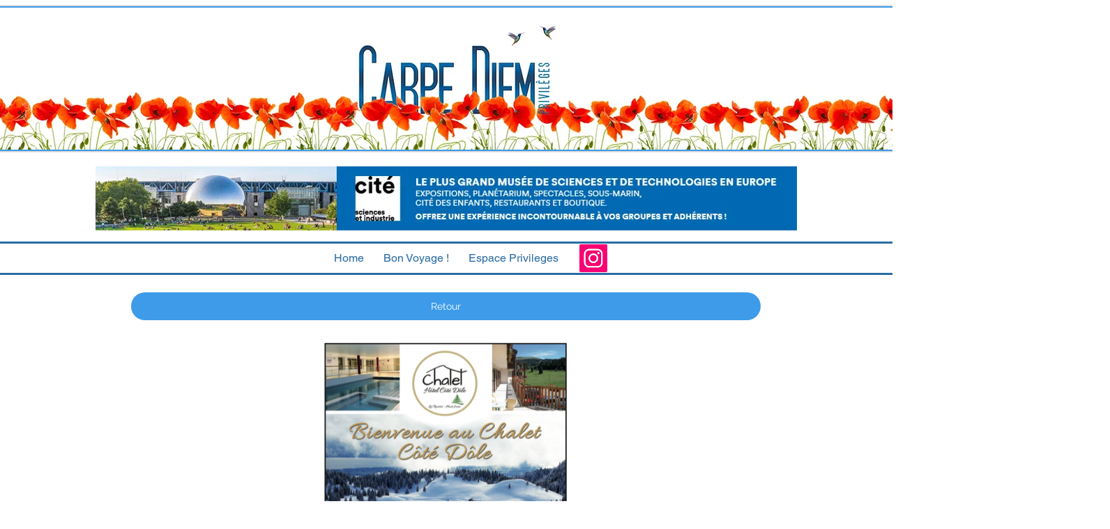

--- FILE ---
content_type: text/html; charset=UTF-8
request_url: https://www.carpediemprivileges.fr/copie-de-2019-191-cdp6
body_size: 165473
content:
<!DOCTYPE html>
<html lang="fr">
<head>
  
  <!-- SEO Tags -->
  <title>2019/192/CDP6 | CARPE DIEM </title>
  <link rel="canonical" href="https://www.carpediemprivileges.fr/copie-de-2019-191-cdp6"/>
  <meta property="og:title" content="2019/192/CDP6 | CARPE DIEM "/>
  <meta property="og:url" content="https://www.carpediemprivileges.fr/copie-de-2019-191-cdp6"/>
  <meta property="og:site_name" content="CARPE DIEM "/>
  <meta property="og:type" content="website"/>
  <meta name="twitter:card" content="summary_large_image"/>
  <meta name="twitter:title" content="2019/192/CDP6 | CARPE DIEM "/>

  
  <meta charset='utf-8'>
  <meta name="viewport" content="width=device-width, initial-scale=1" id="wixDesktopViewport" />
  <meta http-equiv="X-UA-Compatible" content="IE=edge">
  <meta name="generator" content="Wix.com Website Builder"/>

  <link rel="icon" sizes="192x192" href="https://static.wixstatic.com/media/893adf_6f101c31ab30473795f388e1f7a26277%7Emv2.jpg/v1/fill/w_192%2Ch_192%2Clg_1%2Cusm_0.66_1.00_0.01/893adf_6f101c31ab30473795f388e1f7a26277%7Emv2.jpg" type="image/jpeg"/>
  <link rel="shortcut icon" href="https://static.wixstatic.com/media/893adf_6f101c31ab30473795f388e1f7a26277%7Emv2.jpg/v1/fill/w_192%2Ch_192%2Clg_1%2Cusm_0.66_1.00_0.01/893adf_6f101c31ab30473795f388e1f7a26277%7Emv2.jpg" type="image/jpeg"/>
  <link rel="apple-touch-icon" href="https://static.wixstatic.com/media/893adf_6f101c31ab30473795f388e1f7a26277%7Emv2.jpg/v1/fill/w_180%2Ch_180%2Clg_1%2Cusm_0.66_1.00_0.01/893adf_6f101c31ab30473795f388e1f7a26277%7Emv2.jpg" type="image/jpeg"/>

  <!-- Safari Pinned Tab Icon -->
  <!-- <link rel="mask-icon" href="https://static.wixstatic.com/media/893adf_6f101c31ab30473795f388e1f7a26277%7Emv2.jpg/v1/fill/w_192%2Ch_192%2Clg_1%2Cusm_0.66_1.00_0.01/893adf_6f101c31ab30473795f388e1f7a26277%7Emv2.jpg"> -->

  <!-- Original trials -->
  


  <!-- Segmenter Polyfill -->
  <script>
    if (!window.Intl || !window.Intl.Segmenter) {
      (function() {
        var script = document.createElement('script');
        script.src = 'https://static.parastorage.com/unpkg/@formatjs/intl-segmenter@11.7.10/polyfill.iife.js';
        document.head.appendChild(script);
      })();
    }
  </script>

  <!-- Legacy Polyfills -->
  <script nomodule="" src="https://static.parastorage.com/unpkg/core-js-bundle@3.2.1/minified.js"></script>
  <script nomodule="" src="https://static.parastorage.com/unpkg/focus-within-polyfill@5.0.9/dist/focus-within-polyfill.js"></script>

  <!-- Performance API Polyfills -->
  <script>
  (function () {
    var noop = function noop() {};
    if ("performance" in window === false) {
      window.performance = {};
    }
    window.performance.mark = performance.mark || noop;
    window.performance.measure = performance.measure || noop;
    if ("now" in window.performance === false) {
      var nowOffset = Date.now();
      if (performance.timing && performance.timing.navigationStart) {
        nowOffset = performance.timing.navigationStart;
      }
      window.performance.now = function now() {
        return Date.now() - nowOffset;
      };
    }
  })();
  </script>

  <!-- Globals Definitions -->
  <script>
    (function () {
      var now = Date.now()
      window.initialTimestamps = {
        initialTimestamp: now,
        initialRequestTimestamp: Math.round(performance.timeOrigin ? performance.timeOrigin : now - performance.now())
      }

      window.thunderboltTag = "QA_READY"
      window.thunderboltVersion = "1.16761.0"
    })();
  </script>

  <!-- Essential Viewer Model -->
  <script type="application/json" id="wix-essential-viewer-model">{"fleetConfig":{"fleetName":"thunderbolt-seo-renderer-gradual","type":"Rollout","code":1},"mode":{"qa":false,"enableTestApi":false,"debug":false,"ssrIndicator":false,"ssrOnly":false,"siteAssetsFallback":"enable","versionIndicator":false},"componentsLibrariesTopology":[{"artifactId":"editor-elements","namespace":"wixui","url":"https:\/\/static.parastorage.com\/services\/editor-elements\/1.14838.0"},{"artifactId":"editor-elements","namespace":"dsgnsys","url":"https:\/\/static.parastorage.com\/services\/editor-elements\/1.14838.0"}],"siteFeaturesConfigs":{"sessionManager":{"isRunningInDifferentSiteContext":false}},"language":{"userLanguage":"fr"},"siteAssets":{"clientTopology":{"mediaRootUrl":"https:\/\/static.wixstatic.com","staticMediaUrl":"https:\/\/static.wixstatic.com\/media","moduleRepoUrl":"https:\/\/static.parastorage.com\/unpkg","fileRepoUrl":"https:\/\/static.parastorage.com\/services","viewerAppsUrl":"https:\/\/viewer-apps.parastorage.com","viewerAssetsUrl":"https:\/\/viewer-assets.parastorage.com","siteAssetsUrl":"https:\/\/siteassets.parastorage.com","pageJsonServerUrls":["https:\/\/pages.parastorage.com","https:\/\/staticorigin.wixstatic.com","https:\/\/www.carpediemprivileges.fr","https:\/\/fallback.wix.com\/wix-html-editor-pages-webapp\/page"],"pathOfTBModulesInFileRepoForFallback":"wix-thunderbolt\/dist\/"}},"siteFeatures":["accessibility","appMonitoring","assetsLoader","builderContextProviders","builderModuleLoader","businessLogger","captcha","clickHandlerRegistrar","commonConfig","componentsLoader","componentsRegistry","consentPolicy","cyclicTabbing","domSelectors","environmentWixCodeSdk","environment","lightbox","locationWixCodeSdk","mpaNavigation","navigationManager","navigationPhases","ooi","pages","panorama","passwordProtectedPage","protectedPages","renderer","reporter","routerFetch","router","scrollRestoration","seoWixCodeSdk","seo","sessionManager","siteMembersWixCodeSdk","siteMembers","siteScrollBlocker","siteWixCodeSdk","speculationRules","ssrCache","stores","structureApi","thunderboltInitializer","tpaCommons","translations","usedPlatformApis","warmupData","windowMessageRegistrar","windowWixCodeSdk","wixCustomElementComponent","wixEmbedsApi","componentsReact","platform"],"site":{"externalBaseUrl":"https:\/\/www.carpediemprivileges.fr","isSEO":true},"media":{"staticMediaUrl":"https:\/\/static.wixstatic.com\/media","mediaRootUrl":"https:\/\/static.wixstatic.com\/","staticVideoUrl":"https:\/\/video.wixstatic.com\/"},"requestUrl":"https:\/\/www.carpediemprivileges.fr\/copie-de-2019-191-cdp6","rollout":{"siteAssetsVersionsRollout":false,"isDACRollout":0,"isTBRollout":true},"commonConfig":{"brand":"wix","host":"VIEWER","bsi":"","consentPolicy":{},"consentPolicyHeader":{},"siteRevision":"2551","renderingFlow":"NONE","language":"fr","locale":"en-us"},"interactionSampleRatio":0.01,"dynamicModelUrl":"https:\/\/www.carpediemprivileges.fr\/_api\/v2\/dynamicmodel","accessTokensUrl":"https:\/\/www.carpediemprivileges.fr\/_api\/v1\/access-tokens","isExcludedFromSecurityExperiments":false,"experiments":{"specs.thunderbolt.hardenFetchAndXHR":true,"specs.thunderbolt.securityExperiments":true}}</script>
  <script>window.viewerModel = JSON.parse(document.getElementById('wix-essential-viewer-model').textContent)</script>

  <script>
    window.commonConfig = viewerModel.commonConfig
  </script>

  
  <!-- BEGIN handleAccessTokens bundle -->

  <script data-url="https://static.parastorage.com/services/wix-thunderbolt/dist/handleAccessTokens.inline.4f2f9a53.bundle.min.js">(()=>{"use strict";function e(e){let{context:o,property:r,value:n,enumerable:i=!0}=e,c=e.get,l=e.set;if(!r||void 0===n&&!c&&!l)return new Error("property and value are required");let a=o||globalThis,s=a?.[r],u={};if(void 0!==n)u.value=n;else{if(c){let e=t(c);e&&(u.get=e)}if(l){let e=t(l);e&&(u.set=e)}}let p={...u,enumerable:i||!1,configurable:!1};void 0!==n&&(p.writable=!1);try{Object.defineProperty(a,r,p)}catch(e){return e instanceof TypeError?s:e}return s}function t(e,t){return"function"==typeof e?e:!0===e?.async&&"function"==typeof e.func?t?async function(t){return e.func(t)}:async function(){return e.func()}:"function"==typeof e?.func?e.func:void 0}try{e({property:"strictDefine",value:e})}catch{}try{e({property:"defineStrictObject",value:r})}catch{}try{e({property:"defineStrictMethod",value:n})}catch{}var o=["toString","toLocaleString","valueOf","constructor","prototype"];function r(t){let{context:n,property:c,propertiesToExclude:l=[],skipPrototype:a=!1,hardenPrototypePropertiesToExclude:s=[]}=t;if(!c)return new Error("property is required");let u=(n||globalThis)[c],p={},f=i(n,c);u&&("object"==typeof u||"function"==typeof u)&&Reflect.ownKeys(u).forEach(t=>{if(!l.includes(t)&&!o.includes(t)){let o=i(u,t);if(o&&(o.writable||o.configurable)){let{value:r,get:n,set:i,enumerable:c=!1}=o,l={};void 0!==r?l.value=r:n?l.get=n:i&&(l.set=i);try{let o=e({context:u,property:t,...l,enumerable:c});p[t]=o}catch(e){if(!(e instanceof TypeError))throw e;try{p[t]=o.value||o.get||o.set}catch{}}}}});let d={originalObject:u,originalProperties:p};if(!a&&void 0!==u?.prototype){let e=r({context:u,property:"prototype",propertiesToExclude:s,skipPrototype:!0});e instanceof Error||(d.originalPrototype=e?.originalObject,d.originalPrototypeProperties=e?.originalProperties)}return e({context:n,property:c,value:u,enumerable:f?.enumerable}),d}function n(t,o){let r=(o||globalThis)[t],n=i(o||globalThis,t);return r&&n&&(n.writable||n.configurable)?(Object.freeze(r),e({context:globalThis,property:t,value:r})):r}function i(e,t){if(e&&t)try{return Reflect.getOwnPropertyDescriptor(e,t)}catch{return}}function c(e){if("string"!=typeof e)return e;try{return decodeURIComponent(e).toLowerCase().trim()}catch{return e.toLowerCase().trim()}}function l(e,t){let o="";if("string"==typeof e)o=e.split("=")[0]?.trim()||"";else{if(!e||"string"!=typeof e.name)return!1;o=e.name}return t.has(c(o)||"")}function a(e,t){let o;return o="string"==typeof e?e.split(";").map(e=>e.trim()).filter(e=>e.length>0):e||[],o.filter(e=>!l(e,t))}var s=null;function u(){return null===s&&(s=typeof Document>"u"?void 0:Object.getOwnPropertyDescriptor(Document.prototype,"cookie")),s}function p(t,o){if(!globalThis?.cookieStore)return;let r=globalThis.cookieStore.get.bind(globalThis.cookieStore),n=globalThis.cookieStore.getAll.bind(globalThis.cookieStore),i=globalThis.cookieStore.set.bind(globalThis.cookieStore),c=globalThis.cookieStore.delete.bind(globalThis.cookieStore);return e({context:globalThis.CookieStore.prototype,property:"get",value:async function(e){return l(("string"==typeof e?e:e.name)||"",t)?null:r.call(this,e)},enumerable:!0}),e({context:globalThis.CookieStore.prototype,property:"getAll",value:async function(){return a(await n.apply(this,Array.from(arguments)),t)},enumerable:!0}),e({context:globalThis.CookieStore.prototype,property:"set",value:async function(){let e=Array.from(arguments);if(!l(1===e.length?e[0].name:e[0],t))return i.apply(this,e);o&&console.warn(o)},enumerable:!0}),e({context:globalThis.CookieStore.prototype,property:"delete",value:async function(){let e=Array.from(arguments);if(!l(1===e.length?e[0].name:e[0],t))return c.apply(this,e)},enumerable:!0}),e({context:globalThis.cookieStore,property:"prototype",value:globalThis.CookieStore.prototype,enumerable:!1}),e({context:globalThis,property:"cookieStore",value:globalThis.cookieStore,enumerable:!0}),{get:r,getAll:n,set:i,delete:c}}var f=["TextEncoder","TextDecoder","XMLHttpRequestEventTarget","EventTarget","URL","JSON","Reflect","Object","Array","Map","Set","WeakMap","WeakSet","Promise","Symbol","Error"],d=["addEventListener","removeEventListener","dispatchEvent","encodeURI","encodeURIComponent","decodeURI","decodeURIComponent"];const y=(e,t)=>{try{const o=t?t.get.call(document):document.cookie;return o.split(";").map(e=>e.trim()).filter(t=>t?.startsWith(e))[0]?.split("=")[1]}catch(e){return""}},g=(e="",t="",o="/")=>`${e}=; ${t?`domain=${t};`:""} max-age=0; path=${o}; expires=Thu, 01 Jan 1970 00:00:01 GMT`;function m(){(function(){if("undefined"!=typeof window){const e=performance.getEntriesByType("navigation")[0];return"back_forward"===(e?.type||"")}return!1})()&&function(){const{counter:e}=function(){const e=b("getItem");if(e){const[t,o]=e.split("-"),r=o?parseInt(o,10):0;if(r>=3){const e=t?Number(t):0;if(Date.now()-e>6e4)return{counter:0}}return{counter:r}}return{counter:0}}();e<3?(!function(e=1){b("setItem",`${Date.now()}-${e}`)}(e+1),window.location.reload()):console.error("ATS: Max reload attempts reached")}()}function b(e,t){try{return sessionStorage[e]("reload",t||"")}catch(e){console.error("ATS: Error calling sessionStorage:",e)}}const h="client-session-bind",v="sec-fetch-unsupported",{experiments:w}=window.viewerModel,T=[h,"client-binding",v,"svSession","smSession","server-session-bind","wixSession2","wixSession3"].map(e=>e.toLowerCase()),{cookie:S}=function(t,o){let r=new Set(t);return e({context:document,property:"cookie",set:{func:e=>function(e,t,o,r){let n=u(),i=c(t.split(";")[0]||"")||"";[...o].every(e=>!i.startsWith(e.toLowerCase()))&&n?.set?n.set.call(e,t):r&&console.warn(r)}(document,e,r,o)},get:{func:()=>function(e,t){let o=u();if(!o?.get)throw new Error("Cookie descriptor or getter not available");return a(o.get.call(e),t).join("; ")}(document,r)},enumerable:!0}),{cookieStore:p(r,o),cookie:u()}}(T),k="tbReady",x="security_overrideGlobals",{experiments:E,siteFeaturesConfigs:C,accessTokensUrl:P}=window.viewerModel,R=P,M={},O=(()=>{const e=y(h,S);if(w["specs.thunderbolt.browserCacheReload"]){y(v,S)||e?b("removeItem"):m()}return(()=>{const e=g(h),t=g(h,location.hostname);S.set.call(document,e),S.set.call(document,t)})(),e})();O&&(M["client-binding"]=O);const D=fetch;addEventListener(k,function e(t){const{logger:o}=t.detail;try{window.tb.init({fetch:D,fetchHeaders:M})}catch(e){const t=new Error("TB003");o.meter(`${x}_${t.message}`,{paramsOverrides:{errorType:x,eventString:t.message}}),window?.viewerModel?.mode.debug&&console.error(e)}finally{removeEventListener(k,e)}}),E["specs.thunderbolt.hardenFetchAndXHR"]||(window.fetchDynamicModel=()=>C.sessionManager.isRunningInDifferentSiteContext?Promise.resolve({}):fetch(R,{credentials:"same-origin",headers:M}).then(function(e){if(!e.ok)throw new Error(`[${e.status}]${e.statusText}`);return e.json()}),window.dynamicModelPromise=window.fetchDynamicModel())})();
//# sourceMappingURL=https://static.parastorage.com/services/wix-thunderbolt/dist/handleAccessTokens.inline.4f2f9a53.bundle.min.js.map</script>

<!-- END handleAccessTokens bundle -->

<!-- BEGIN overrideGlobals bundle -->

<script data-url="https://static.parastorage.com/services/wix-thunderbolt/dist/overrideGlobals.inline.ec13bfcf.bundle.min.js">(()=>{"use strict";function e(e){let{context:r,property:o,value:n,enumerable:i=!0}=e,c=e.get,a=e.set;if(!o||void 0===n&&!c&&!a)return new Error("property and value are required");let l=r||globalThis,u=l?.[o],s={};if(void 0!==n)s.value=n;else{if(c){let e=t(c);e&&(s.get=e)}if(a){let e=t(a);e&&(s.set=e)}}let p={...s,enumerable:i||!1,configurable:!1};void 0!==n&&(p.writable=!1);try{Object.defineProperty(l,o,p)}catch(e){return e instanceof TypeError?u:e}return u}function t(e,t){return"function"==typeof e?e:!0===e?.async&&"function"==typeof e.func?t?async function(t){return e.func(t)}:async function(){return e.func()}:"function"==typeof e?.func?e.func:void 0}try{e({property:"strictDefine",value:e})}catch{}try{e({property:"defineStrictObject",value:o})}catch{}try{e({property:"defineStrictMethod",value:n})}catch{}var r=["toString","toLocaleString","valueOf","constructor","prototype"];function o(t){let{context:n,property:c,propertiesToExclude:a=[],skipPrototype:l=!1,hardenPrototypePropertiesToExclude:u=[]}=t;if(!c)return new Error("property is required");let s=(n||globalThis)[c],p={},f=i(n,c);s&&("object"==typeof s||"function"==typeof s)&&Reflect.ownKeys(s).forEach(t=>{if(!a.includes(t)&&!r.includes(t)){let r=i(s,t);if(r&&(r.writable||r.configurable)){let{value:o,get:n,set:i,enumerable:c=!1}=r,a={};void 0!==o?a.value=o:n?a.get=n:i&&(a.set=i);try{let r=e({context:s,property:t,...a,enumerable:c});p[t]=r}catch(e){if(!(e instanceof TypeError))throw e;try{p[t]=r.value||r.get||r.set}catch{}}}}});let d={originalObject:s,originalProperties:p};if(!l&&void 0!==s?.prototype){let e=o({context:s,property:"prototype",propertiesToExclude:u,skipPrototype:!0});e instanceof Error||(d.originalPrototype=e?.originalObject,d.originalPrototypeProperties=e?.originalProperties)}return e({context:n,property:c,value:s,enumerable:f?.enumerable}),d}function n(t,r){let o=(r||globalThis)[t],n=i(r||globalThis,t);return o&&n&&(n.writable||n.configurable)?(Object.freeze(o),e({context:globalThis,property:t,value:o})):o}function i(e,t){if(e&&t)try{return Reflect.getOwnPropertyDescriptor(e,t)}catch{return}}function c(e){if("string"!=typeof e)return e;try{return decodeURIComponent(e).toLowerCase().trim()}catch{return e.toLowerCase().trim()}}function a(e,t){return e instanceof Headers?e.forEach((r,o)=>{l(o,t)||e.delete(o)}):Object.keys(e).forEach(r=>{l(r,t)||delete e[r]}),e}function l(e,t){return!t.has(c(e)||"")}function u(e,t){let r=!0,o=function(e){let t,r;if(globalThis.Request&&e instanceof Request)t=e.url;else{if("function"!=typeof e?.toString)throw new Error("Unsupported type for url");t=e.toString()}try{return new URL(t).pathname}catch{return r=t.replace(/#.+/gi,"").split("?").shift(),r.startsWith("/")?r:`/${r}`}}(e),n=c(o);return n&&t.some(e=>n.includes(e))&&(r=!1),r}function s(t,r,o){let n=fetch,i=XMLHttpRequest,c=new Set(r);function s(){let e=new i,r=e.open,n=e.setRequestHeader;return e.open=function(){let n=Array.from(arguments),i=n[1];if(n.length<2||u(i,t))return r.apply(e,n);throw new Error(o||`Request not allowed for path ${i}`)},e.setRequestHeader=function(t,r){l(decodeURIComponent(t),c)&&n.call(e,t,r)},e}return e({property:"fetch",value:function(){let e=function(e,t){return globalThis.Request&&e[0]instanceof Request&&e[0]?.headers?a(e[0].headers,t):e[1]?.headers&&a(e[1].headers,t),e}(arguments,c);return u(arguments[0],t)?n.apply(globalThis,Array.from(e)):new Promise((e,t)=>{t(new Error(o||`Request not allowed for path ${arguments[0]}`))})},enumerable:!0}),e({property:"XMLHttpRequest",value:s,enumerable:!0}),Object.keys(i).forEach(e=>{s[e]=i[e]}),{fetch:n,XMLHttpRequest:i}}var p=["TextEncoder","TextDecoder","XMLHttpRequestEventTarget","EventTarget","URL","JSON","Reflect","Object","Array","Map","Set","WeakMap","WeakSet","Promise","Symbol","Error"],f=["addEventListener","removeEventListener","dispatchEvent","encodeURI","encodeURIComponent","decodeURI","decodeURIComponent"];const d=function(){let t=globalThis.open,r=document.open;function o(e,r,o){let n="string"!=typeof e,i=t.call(window,e,r,o);return n||e&&function(e){return e.startsWith("//")&&/(?:[a-z0-9](?:[a-z0-9-]{0,61}[a-z0-9])?\.)+[a-z0-9][a-z0-9-]{0,61}[a-z0-9]/g.test(`${location.protocol}:${e}`)&&(e=`${location.protocol}${e}`),!e.startsWith("http")||new URL(e).hostname===location.hostname}(e)?{}:i}return e({property:"open",value:o,context:globalThis,enumerable:!0}),e({property:"open",value:function(e,t,n){return e?o(e,t,n):r.call(document,e||"",t||"",n||"")},context:document,enumerable:!0}),{open:t,documentOpen:r}},y=function(){let t=document.createElement,r=Element.prototype.setAttribute,o=Element.prototype.setAttributeNS;return e({property:"createElement",context:document,value:function(n,i){let a=t.call(document,n,i);if("iframe"===c(n)){e({property:"srcdoc",context:a,get:()=>"",set:()=>{console.warn("`srcdoc` is not allowed in iframe elements.")}});let t=function(e,t){"srcdoc"!==e.toLowerCase()?r.call(a,e,t):console.warn("`srcdoc` attribute is not allowed to be set.")},n=function(e,t,r){"srcdoc"!==t.toLowerCase()?o.call(a,e,t,r):console.warn("`srcdoc` attribute is not allowed to be set.")};a.setAttribute=t,a.setAttributeNS=n}return a},enumerable:!0}),{createElement:t,setAttribute:r,setAttributeNS:o}},m=["client-binding"],b=["/_api/v1/access-tokens","/_api/v2/dynamicmodel","/_api/one-app-session-web/v3/businesses"],h=function(){let t=setTimeout,r=setInterval;return o("setTimeout",0,globalThis),o("setInterval",0,globalThis),{setTimeout:t,setInterval:r};function o(t,r,o){let n=o||globalThis,i=n[t];if(!i||"function"!=typeof i)throw new Error(`Function ${t} not found or is not a function`);e({property:t,value:function(){let e=Array.from(arguments);if("string"!=typeof e[r])return i.apply(n,e);console.warn(`Calling ${t} with a String Argument at index ${r} is not allowed`)},context:o,enumerable:!0})}},v=function(){if(navigator&&"serviceWorker"in navigator){let t=navigator.serviceWorker.register;return e({context:navigator.serviceWorker,property:"register",value:function(){console.log("Service worker registration is not allowed")},enumerable:!0}),{register:t}}return{}};performance.mark("overrideGlobals started");const{isExcludedFromSecurityExperiments:g,experiments:w}=window.viewerModel,E=!g&&w["specs.thunderbolt.securityExperiments"];try{d(),E&&y(),w["specs.thunderbolt.hardenFetchAndXHR"]&&E&&s(b,m),v(),(e=>{let t=[],r=[];r=r.concat(["TextEncoder","TextDecoder"]),e&&(r=r.concat(["XMLHttpRequestEventTarget","EventTarget"])),r=r.concat(["URL","JSON"]),e&&(t=t.concat(["addEventListener","removeEventListener"])),t=t.concat(["encodeURI","encodeURIComponent","decodeURI","decodeURIComponent"]),r=r.concat(["String","Number"]),e&&r.push("Object"),r=r.concat(["Reflect"]),t.forEach(e=>{n(e),["addEventListener","removeEventListener"].includes(e)&&n(e,document)}),r.forEach(e=>{o({property:e})})})(E),E&&h()}catch(e){window?.viewerModel?.mode.debug&&console.error(e);const t=new Error("TB006");window.fedops?.reportError(t,"security_overrideGlobals"),window.Sentry?window.Sentry.captureException(t):globalThis.defineStrictProperty("sentryBuffer",[t],window,!1)}performance.mark("overrideGlobals ended")})();
//# sourceMappingURL=https://static.parastorage.com/services/wix-thunderbolt/dist/overrideGlobals.inline.ec13bfcf.bundle.min.js.map</script>

<!-- END overrideGlobals bundle -->


  
  <script>
    window.commonConfig = viewerModel.commonConfig

	
  </script>

  <!-- Initial CSS -->
  <style data-url="https://static.parastorage.com/services/wix-thunderbolt/dist/main.347af09f.min.css">@keyframes slide-horizontal-new{0%{transform:translateX(100%)}}@keyframes slide-horizontal-old{80%{opacity:1}to{opacity:0;transform:translateX(-100%)}}@keyframes slide-vertical-new{0%{transform:translateY(-100%)}}@keyframes slide-vertical-old{80%{opacity:1}to{opacity:0;transform:translateY(100%)}}@keyframes out-in-new{0%{opacity:0}}@keyframes out-in-old{to{opacity:0}}:root:active-view-transition{view-transition-name:none}::view-transition{pointer-events:none}:root:active-view-transition::view-transition-new(page-group),:root:active-view-transition::view-transition-old(page-group){animation-duration:.6s;cursor:wait;pointer-events:all}:root:active-view-transition-type(SlideHorizontal)::view-transition-old(page-group){animation:slide-horizontal-old .6s cubic-bezier(.83,0,.17,1) forwards;mix-blend-mode:normal}:root:active-view-transition-type(SlideHorizontal)::view-transition-new(page-group){animation:slide-horizontal-new .6s cubic-bezier(.83,0,.17,1) backwards;mix-blend-mode:normal}:root:active-view-transition-type(SlideVertical)::view-transition-old(page-group){animation:slide-vertical-old .6s cubic-bezier(.83,0,.17,1) forwards;mix-blend-mode:normal}:root:active-view-transition-type(SlideVertical)::view-transition-new(page-group){animation:slide-vertical-new .6s cubic-bezier(.83,0,.17,1) backwards;mix-blend-mode:normal}:root:active-view-transition-type(OutIn)::view-transition-old(page-group){animation:out-in-old .35s cubic-bezier(.22,1,.36,1) forwards}:root:active-view-transition-type(OutIn)::view-transition-new(page-group){animation:out-in-new .35s cubic-bezier(.64,0,.78,0) .35s backwards}@media(prefers-reduced-motion:reduce){::view-transition-group(*),::view-transition-new(*),::view-transition-old(*){animation:none!important}}body,html{background:transparent;border:0;margin:0;outline:0;padding:0;vertical-align:baseline}body{--scrollbar-width:0px;font-family:Arial,Helvetica,sans-serif;font-size:10px}body,html{height:100%}body{overflow-x:auto;overflow-y:scroll}body:not(.responsive) #site-root{min-width:var(--site-width);width:100%}body:not([data-js-loaded]) [data-hide-prejs]{visibility:hidden}interact-element{display:contents}#SITE_CONTAINER{position:relative}:root{--one-unit:1vw;--section-max-width:9999px;--spx-stopper-max:9999px;--spx-stopper-min:0px;--browser-zoom:1}@supports(-webkit-appearance:none) and (stroke-color:transparent){:root{--safari-sticky-fix:opacity;--experimental-safari-sticky-fix:translateZ(0)}}@supports(container-type:inline-size){:root{--one-unit:1cqw}}[id^=oldHoverBox-]{mix-blend-mode:plus-lighter;transition:opacity .5s ease,visibility .5s ease}[data-mesh-id$=inlineContent-gridContainer]:has(>[id^=oldHoverBox-]){isolation:isolate}</style>
<style data-url="https://static.parastorage.com/services/wix-thunderbolt/dist/main.renderer.9cb0985f.min.css">a,abbr,acronym,address,applet,b,big,blockquote,button,caption,center,cite,code,dd,del,dfn,div,dl,dt,em,fieldset,font,footer,form,h1,h2,h3,h4,h5,h6,header,i,iframe,img,ins,kbd,label,legend,li,nav,object,ol,p,pre,q,s,samp,section,small,span,strike,strong,sub,sup,table,tbody,td,tfoot,th,thead,title,tr,tt,u,ul,var{background:transparent;border:0;margin:0;outline:0;padding:0;vertical-align:baseline}input,select,textarea{box-sizing:border-box;font-family:Helvetica,Arial,sans-serif}ol,ul{list-style:none}blockquote,q{quotes:none}ins{text-decoration:none}del{text-decoration:line-through}table{border-collapse:collapse;border-spacing:0}a{cursor:pointer;text-decoration:none}.testStyles{overflow-y:hidden}.reset-button{-webkit-appearance:none;background:none;border:0;color:inherit;font:inherit;line-height:normal;outline:0;overflow:visible;padding:0;-webkit-user-select:none;-moz-user-select:none;-ms-user-select:none}:focus{outline:none}body.device-mobile-optimized:not(.disable-site-overflow){overflow-x:hidden;overflow-y:scroll}body.device-mobile-optimized:not(.responsive) #SITE_CONTAINER{margin-left:auto;margin-right:auto;overflow-x:visible;position:relative;width:320px}body.device-mobile-optimized:not(.responsive):not(.blockSiteScrolling) #SITE_CONTAINER{margin-top:0}body.device-mobile-optimized>*{max-width:100%!important}body.device-mobile-optimized #site-root{overflow-x:hidden;overflow-y:hidden}@supports(overflow:clip){body.device-mobile-optimized #site-root{overflow-x:clip;overflow-y:clip}}body.device-mobile-non-optimized #SITE_CONTAINER #site-root{overflow-x:clip;overflow-y:clip}body.device-mobile-non-optimized.fullScreenMode{background-color:#5f6360}body.device-mobile-non-optimized.fullScreenMode #MOBILE_ACTIONS_MENU,body.device-mobile-non-optimized.fullScreenMode #SITE_BACKGROUND,body.device-mobile-non-optimized.fullScreenMode #site-root,body.fullScreenMode #WIX_ADS{visibility:hidden}body.fullScreenMode{overflow-x:hidden!important;overflow-y:hidden!important}body.fullScreenMode.device-mobile-optimized #TINY_MENU{opacity:0;pointer-events:none}body.fullScreenMode-scrollable.device-mobile-optimized{overflow-x:hidden!important;overflow-y:auto!important}body.fullScreenMode-scrollable.device-mobile-optimized #masterPage,body.fullScreenMode-scrollable.device-mobile-optimized #site-root{overflow-x:hidden!important;overflow-y:hidden!important}body.fullScreenMode-scrollable.device-mobile-optimized #SITE_BACKGROUND,body.fullScreenMode-scrollable.device-mobile-optimized #masterPage{height:auto!important}body.fullScreenMode-scrollable.device-mobile-optimized #masterPage.mesh-layout{height:0!important}body.blockSiteScrolling,body.siteScrollingBlocked{position:fixed;width:100%}body.blockSiteScrolling #SITE_CONTAINER{margin-top:calc(var(--blocked-site-scroll-margin-top)*-1)}#site-root{margin:0 auto;min-height:100%;position:relative;top:var(--wix-ads-height)}#site-root img:not([src]){visibility:hidden}#site-root svg img:not([src]){visibility:visible}.auto-generated-link{color:inherit}#SCROLL_TO_BOTTOM,#SCROLL_TO_TOP{height:0}.has-click-trigger{cursor:pointer}.fullScreenOverlay{bottom:0;display:flex;justify-content:center;left:0;overflow-y:hidden;position:fixed;right:0;top:-60px;z-index:1005}.fullScreenOverlay>.fullScreenOverlayContent{bottom:0;left:0;margin:0 auto;overflow:hidden;position:absolute;right:0;top:60px;transform:translateZ(0)}[data-mesh-id$=centeredContent],[data-mesh-id$=form],[data-mesh-id$=inlineContent]{pointer-events:none;position:relative}[data-mesh-id$=-gridWrapper],[data-mesh-id$=-rotated-wrapper]{pointer-events:none}[data-mesh-id$=-gridContainer]>*,[data-mesh-id$=-rotated-wrapper]>*,[data-mesh-id$=inlineContent]>:not([data-mesh-id$=-gridContainer]){pointer-events:auto}.device-mobile-optimized #masterPage.mesh-layout #SOSP_CONTAINER_CUSTOM_ID{grid-area:2/1/3/2;-ms-grid-row:2;position:relative}#masterPage.mesh-layout{-ms-grid-rows:max-content max-content min-content max-content;-ms-grid-columns:100%;align-items:start;display:-ms-grid;display:grid;grid-template-columns:100%;grid-template-rows:max-content max-content min-content max-content;justify-content:stretch}#masterPage.mesh-layout #PAGES_CONTAINER,#masterPage.mesh-layout #SITE_FOOTER-placeholder,#masterPage.mesh-layout #SITE_FOOTER_WRAPPER,#masterPage.mesh-layout #SITE_HEADER-placeholder,#masterPage.mesh-layout #SITE_HEADER_WRAPPER,#masterPage.mesh-layout #SOSP_CONTAINER_CUSTOM_ID[data-state~=mobileView],#masterPage.mesh-layout #soapAfterPagesContainer,#masterPage.mesh-layout #soapBeforePagesContainer{-ms-grid-row-align:start;-ms-grid-column-align:start;-ms-grid-column:1}#masterPage.mesh-layout #SITE_HEADER-placeholder,#masterPage.mesh-layout #SITE_HEADER_WRAPPER{grid-area:1/1/2/2;-ms-grid-row:1}#masterPage.mesh-layout #PAGES_CONTAINER,#masterPage.mesh-layout #soapAfterPagesContainer,#masterPage.mesh-layout #soapBeforePagesContainer{grid-area:3/1/4/2;-ms-grid-row:3}#masterPage.mesh-layout #soapAfterPagesContainer,#masterPage.mesh-layout #soapBeforePagesContainer{width:100%}#masterPage.mesh-layout #PAGES_CONTAINER{align-self:stretch}#masterPage.mesh-layout main#PAGES_CONTAINER{display:block}#masterPage.mesh-layout #SITE_FOOTER-placeholder,#masterPage.mesh-layout #SITE_FOOTER_WRAPPER{grid-area:4/1/5/2;-ms-grid-row:4}#masterPage.mesh-layout #SITE_PAGES,#masterPage.mesh-layout [data-mesh-id=PAGES_CONTAINERcenteredContent],#masterPage.mesh-layout [data-mesh-id=PAGES_CONTAINERinlineContent]{height:100%}#masterPage.mesh-layout.desktop>*{width:100%}#masterPage.mesh-layout #PAGES_CONTAINER,#masterPage.mesh-layout #SITE_FOOTER,#masterPage.mesh-layout #SITE_FOOTER_WRAPPER,#masterPage.mesh-layout #SITE_HEADER,#masterPage.mesh-layout #SITE_HEADER_WRAPPER,#masterPage.mesh-layout #SITE_PAGES,#masterPage.mesh-layout #masterPageinlineContent{position:relative}#masterPage.mesh-layout #SITE_HEADER{grid-area:1/1/2/2}#masterPage.mesh-layout #SITE_FOOTER{grid-area:4/1/5/2}#masterPage.mesh-layout.overflow-x-clip #SITE_FOOTER,#masterPage.mesh-layout.overflow-x-clip #SITE_HEADER{overflow-x:clip}[data-z-counter]{z-index:0}[data-z-counter="0"]{z-index:auto}.wixSiteProperties{-webkit-font-smoothing:antialiased;-moz-osx-font-smoothing:grayscale}:root{--wst-button-color-fill-primary:rgb(var(--color_48));--wst-button-color-border-primary:rgb(var(--color_49));--wst-button-color-text-primary:rgb(var(--color_50));--wst-button-color-fill-primary-hover:rgb(var(--color_51));--wst-button-color-border-primary-hover:rgb(var(--color_52));--wst-button-color-text-primary-hover:rgb(var(--color_53));--wst-button-color-fill-primary-disabled:rgb(var(--color_54));--wst-button-color-border-primary-disabled:rgb(var(--color_55));--wst-button-color-text-primary-disabled:rgb(var(--color_56));--wst-button-color-fill-secondary:rgb(var(--color_57));--wst-button-color-border-secondary:rgb(var(--color_58));--wst-button-color-text-secondary:rgb(var(--color_59));--wst-button-color-fill-secondary-hover:rgb(var(--color_60));--wst-button-color-border-secondary-hover:rgb(var(--color_61));--wst-button-color-text-secondary-hover:rgb(var(--color_62));--wst-button-color-fill-secondary-disabled:rgb(var(--color_63));--wst-button-color-border-secondary-disabled:rgb(var(--color_64));--wst-button-color-text-secondary-disabled:rgb(var(--color_65));--wst-color-fill-base-1:rgb(var(--color_36));--wst-color-fill-base-2:rgb(var(--color_37));--wst-color-fill-base-shade-1:rgb(var(--color_38));--wst-color-fill-base-shade-2:rgb(var(--color_39));--wst-color-fill-base-shade-3:rgb(var(--color_40));--wst-color-fill-accent-1:rgb(var(--color_41));--wst-color-fill-accent-2:rgb(var(--color_42));--wst-color-fill-accent-3:rgb(var(--color_43));--wst-color-fill-accent-4:rgb(var(--color_44));--wst-color-fill-background-primary:rgb(var(--color_11));--wst-color-fill-background-secondary:rgb(var(--color_12));--wst-color-text-primary:rgb(var(--color_15));--wst-color-text-secondary:rgb(var(--color_14));--wst-color-action:rgb(var(--color_18));--wst-color-disabled:rgb(var(--color_39));--wst-color-title:rgb(var(--color_45));--wst-color-subtitle:rgb(var(--color_46));--wst-color-line:rgb(var(--color_47));--wst-font-style-h2:var(--font_2);--wst-font-style-h3:var(--font_3);--wst-font-style-h4:var(--font_4);--wst-font-style-h5:var(--font_5);--wst-font-style-h6:var(--font_6);--wst-font-style-body-large:var(--font_7);--wst-font-style-body-medium:var(--font_8);--wst-font-style-body-small:var(--font_9);--wst-font-style-body-x-small:var(--font_10);--wst-color-custom-1:rgb(var(--color_13));--wst-color-custom-2:rgb(var(--color_16));--wst-color-custom-3:rgb(var(--color_17));--wst-color-custom-4:rgb(var(--color_19));--wst-color-custom-5:rgb(var(--color_20));--wst-color-custom-6:rgb(var(--color_21));--wst-color-custom-7:rgb(var(--color_22));--wst-color-custom-8:rgb(var(--color_23));--wst-color-custom-9:rgb(var(--color_24));--wst-color-custom-10:rgb(var(--color_25));--wst-color-custom-11:rgb(var(--color_26));--wst-color-custom-12:rgb(var(--color_27));--wst-color-custom-13:rgb(var(--color_28));--wst-color-custom-14:rgb(var(--color_29));--wst-color-custom-15:rgb(var(--color_30));--wst-color-custom-16:rgb(var(--color_31));--wst-color-custom-17:rgb(var(--color_32));--wst-color-custom-18:rgb(var(--color_33));--wst-color-custom-19:rgb(var(--color_34));--wst-color-custom-20:rgb(var(--color_35))}.wix-presets-wrapper{display:contents}</style>

  <meta name="format-detection" content="telephone=no">
  <meta name="skype_toolbar" content="skype_toolbar_parser_compatible">
  
  

  

  

  <!-- head performance data start -->
  
  <!-- head performance data end -->
  

    


    
<style data-href="https://static.parastorage.com/services/editor-elements-library/dist/thunderbolt/rb_wixui.thunderbolt_bootstrap-classic.72e6a2a3.min.css">.PlZyDq{touch-action:manipulation}.uDW_Qe{align-items:center;box-sizing:border-box;display:flex;justify-content:var(--label-align);min-width:100%;text-align:initial;width:-moz-max-content;width:max-content}.uDW_Qe:before{max-width:var(--margin-start,0)}.uDW_Qe:after,.uDW_Qe:before{align-self:stretch;content:"";flex-grow:1}.uDW_Qe:after{max-width:var(--margin-end,0)}.FubTgk{height:100%}.FubTgk .uDW_Qe{border-radius:var(--corvid-border-radius,var(--rd,0));bottom:0;box-shadow:var(--shd,0 1px 4px rgba(0,0,0,.6));left:0;position:absolute;right:0;top:0;transition:var(--trans1,border-color .4s ease 0s,background-color .4s ease 0s)}.FubTgk .uDW_Qe:link,.FubTgk .uDW_Qe:visited{border-color:transparent}.FubTgk .l7_2fn{color:var(--corvid-color,rgb(var(--txt,var(--color_15,color_15))));font:var(--fnt,var(--font_5));margin:0;position:relative;transition:var(--trans2,color .4s ease 0s);white-space:nowrap}.FubTgk[aria-disabled=false] .uDW_Qe{background-color:var(--corvid-background-color,rgba(var(--bg,var(--color_17,color_17)),var(--alpha-bg,1)));border:solid var(--corvid-border-color,rgba(var(--brd,var(--color_15,color_15)),var(--alpha-brd,1))) var(--corvid-border-width,var(--brw,0));cursor:pointer!important}:host(.device-mobile-optimized) .FubTgk[aria-disabled=false]:active .uDW_Qe,body.device-mobile-optimized .FubTgk[aria-disabled=false]:active .uDW_Qe{background-color:var(--corvid-hover-background-color,rgba(var(--bgh,var(--color_18,color_18)),var(--alpha-bgh,1)));border-color:var(--corvid-hover-border-color,rgba(var(--brdh,var(--color_15,color_15)),var(--alpha-brdh,1)))}:host(.device-mobile-optimized) .FubTgk[aria-disabled=false]:active .l7_2fn,body.device-mobile-optimized .FubTgk[aria-disabled=false]:active .l7_2fn{color:var(--corvid-hover-color,rgb(var(--txth,var(--color_15,color_15))))}:host(:not(.device-mobile-optimized)) .FubTgk[aria-disabled=false]:hover .uDW_Qe,body:not(.device-mobile-optimized) .FubTgk[aria-disabled=false]:hover .uDW_Qe{background-color:var(--corvid-hover-background-color,rgba(var(--bgh,var(--color_18,color_18)),var(--alpha-bgh,1)));border-color:var(--corvid-hover-border-color,rgba(var(--brdh,var(--color_15,color_15)),var(--alpha-brdh,1)))}:host(:not(.device-mobile-optimized)) .FubTgk[aria-disabled=false]:hover .l7_2fn,body:not(.device-mobile-optimized) .FubTgk[aria-disabled=false]:hover .l7_2fn{color:var(--corvid-hover-color,rgb(var(--txth,var(--color_15,color_15))))}.FubTgk[aria-disabled=true] .uDW_Qe{background-color:var(--corvid-disabled-background-color,rgba(var(--bgd,204,204,204),var(--alpha-bgd,1)));border-color:var(--corvid-disabled-border-color,rgba(var(--brdd,204,204,204),var(--alpha-brdd,1)));border-style:solid;border-width:var(--corvid-border-width,var(--brw,0))}.FubTgk[aria-disabled=true] .l7_2fn{color:var(--corvid-disabled-color,rgb(var(--txtd,255,255,255)))}.uUxqWY{align-items:center;box-sizing:border-box;display:flex;justify-content:var(--label-align);min-width:100%;text-align:initial;width:-moz-max-content;width:max-content}.uUxqWY:before{max-width:var(--margin-start,0)}.uUxqWY:after,.uUxqWY:before{align-self:stretch;content:"";flex-grow:1}.uUxqWY:after{max-width:var(--margin-end,0)}.Vq4wYb[aria-disabled=false] .uUxqWY{cursor:pointer}:host(.device-mobile-optimized) .Vq4wYb[aria-disabled=false]:active .wJVzSK,body.device-mobile-optimized .Vq4wYb[aria-disabled=false]:active .wJVzSK{color:var(--corvid-hover-color,rgb(var(--txth,var(--color_15,color_15))));transition:var(--trans,color .4s ease 0s)}:host(:not(.device-mobile-optimized)) .Vq4wYb[aria-disabled=false]:hover .wJVzSK,body:not(.device-mobile-optimized) .Vq4wYb[aria-disabled=false]:hover .wJVzSK{color:var(--corvid-hover-color,rgb(var(--txth,var(--color_15,color_15))));transition:var(--trans,color .4s ease 0s)}.Vq4wYb .uUxqWY{bottom:0;left:0;position:absolute;right:0;top:0}.Vq4wYb .wJVzSK{color:var(--corvid-color,rgb(var(--txt,var(--color_15,color_15))));font:var(--fnt,var(--font_5));transition:var(--trans,color .4s ease 0s);white-space:nowrap}.Vq4wYb[aria-disabled=true] .wJVzSK{color:var(--corvid-disabled-color,rgb(var(--txtd,255,255,255)))}:host(:not(.device-mobile-optimized)) .CohWsy,body:not(.device-mobile-optimized) .CohWsy{display:flex}:host(:not(.device-mobile-optimized)) .V5AUxf,body:not(.device-mobile-optimized) .V5AUxf{-moz-column-gap:var(--margin);column-gap:var(--margin);direction:var(--direction);display:flex;margin:0 auto;position:relative;width:calc(100% - var(--padding)*2)}:host(:not(.device-mobile-optimized)) .V5AUxf>*,body:not(.device-mobile-optimized) .V5AUxf>*{direction:ltr;flex:var(--column-flex) 1 0%;left:0;margin-bottom:var(--padding);margin-top:var(--padding);min-width:0;position:relative;top:0}:host(.device-mobile-optimized) .V5AUxf,body.device-mobile-optimized .V5AUxf{display:block;padding-bottom:var(--padding-y);padding-left:var(--padding-x,0);padding-right:var(--padding-x,0);padding-top:var(--padding-y);position:relative}:host(.device-mobile-optimized) .V5AUxf>*,body.device-mobile-optimized .V5AUxf>*{margin-bottom:var(--margin);position:relative}:host(.device-mobile-optimized) .V5AUxf>:first-child,body.device-mobile-optimized .V5AUxf>:first-child{margin-top:var(--firstChildMarginTop,0)}:host(.device-mobile-optimized) .V5AUxf>:last-child,body.device-mobile-optimized .V5AUxf>:last-child{margin-bottom:var(--lastChildMarginBottom)}.LIhNy3{backface-visibility:hidden}.jhxvbR,.mtrorN{display:block;height:100%;width:100%}.jhxvbR img{max-width:var(--wix-img-max-width,100%)}.jhxvbR[data-animate-blur] img{filter:blur(9px);transition:filter .8s ease-in}.jhxvbR[data-animate-blur] img[data-load-done]{filter:none}.if7Vw2{height:100%;left:0;-webkit-mask-image:var(--mask-image,none);mask-image:var(--mask-image,none);-webkit-mask-position:var(--mask-position,0);mask-position:var(--mask-position,0);-webkit-mask-repeat:var(--mask-repeat,no-repeat);mask-repeat:var(--mask-repeat,no-repeat);-webkit-mask-size:var(--mask-size,100%);mask-size:var(--mask-size,100%);overflow:hidden;pointer-events:var(--fill-layer-background-media-pointer-events);position:absolute;top:0;width:100%}.if7Vw2.f0uTJH{clip:rect(0,auto,auto,0)}.if7Vw2 .i1tH8h{height:100%;position:absolute;top:0;width:100%}.if7Vw2 .DXi4PB{height:var(--fill-layer-image-height,100%);opacity:var(--fill-layer-image-opacity)}.if7Vw2 .DXi4PB img{height:100%;width:100%}@supports(-webkit-hyphens:none){.if7Vw2.f0uTJH{clip:auto;-webkit-clip-path:inset(0)}}.wG8dni{height:100%}.tcElKx{background-color:var(--bg-overlay-color);background-image:var(--bg-gradient);transition:var(--inherit-transition)}.ImALHf,.Ybjs9b{opacity:var(--fill-layer-video-opacity)}.UWmm3w{bottom:var(--media-padding-bottom);height:var(--media-padding-height);position:absolute;top:var(--media-padding-top);width:100%}.Yjj1af{transform:scale(var(--scale,1));transition:var(--transform-duration,transform 0s)}.ImALHf{height:100%;position:relative;width:100%}.KCM6zk{opacity:var(--fill-layer-video-opacity,var(--fill-layer-image-opacity,1))}.KCM6zk .DXi4PB,.KCM6zk .ImALHf,.KCM6zk .Ybjs9b{opacity:1}._uqPqy{clip-path:var(--fill-layer-clip)}._uqPqy,.eKyYhK{position:absolute;top:0}._uqPqy,.eKyYhK,.x0mqQS img{height:100%;width:100%}.pnCr6P{opacity:0}.blf7sp,.pnCr6P{position:absolute;top:0}.blf7sp{height:0;left:0;overflow:hidden;width:0}.rWP3Gv{left:0;pointer-events:var(--fill-layer-background-media-pointer-events);position:var(--fill-layer-background-media-position)}.Tr4n3d,.rWP3Gv,.wRqk6s{height:100%;top:0;width:100%}.wRqk6s{position:absolute}.Tr4n3d{background-color:var(--fill-layer-background-overlay-color);opacity:var(--fill-layer-background-overlay-blend-opacity-fallback,1);position:var(--fill-layer-background-overlay-position);transform:var(--fill-layer-background-overlay-transform)}@supports(mix-blend-mode:overlay){.Tr4n3d{mix-blend-mode:var(--fill-layer-background-overlay-blend-mode);opacity:var(--fill-layer-background-overlay-blend-opacity,1)}}.VXAmO2{--divider-pin-height__:min(1,calc(var(--divider-layers-pin-factor__) + 1));--divider-pin-layer-height__:var( --divider-layers-pin-factor__ );--divider-pin-border__:min(1,calc(var(--divider-layers-pin-factor__) / -1 + 1));height:calc(var(--divider-height__) + var(--divider-pin-height__)*var(--divider-layers-size__)*var(--divider-layers-y__))}.VXAmO2,.VXAmO2 .dy3w_9{left:0;position:absolute;width:100%}.VXAmO2 .dy3w_9{--divider-layer-i__:var(--divider-layer-i,0);background-position:left calc(50% + var(--divider-offset-x__) + var(--divider-layers-x__)*var(--divider-layer-i__)) bottom;background-repeat:repeat-x;border-bottom-style:solid;border-bottom-width:calc(var(--divider-pin-border__)*var(--divider-layer-i__)*var(--divider-layers-y__));height:calc(var(--divider-height__) + var(--divider-pin-layer-height__)*var(--divider-layer-i__)*var(--divider-layers-y__));opacity:calc(1 - var(--divider-layer-i__)/(var(--divider-layer-i__) + 1))}.UORcXs{--divider-height__:var(--divider-top-height,auto);--divider-offset-x__:var(--divider-top-offset-x,0px);--divider-layers-size__:var(--divider-top-layers-size,0);--divider-layers-y__:var(--divider-top-layers-y,0px);--divider-layers-x__:var(--divider-top-layers-x,0px);--divider-layers-pin-factor__:var(--divider-top-layers-pin-factor,0);border-top:var(--divider-top-padding,0) solid var(--divider-top-color,currentColor);opacity:var(--divider-top-opacity,1);top:0;transform:var(--divider-top-flip,scaleY(-1))}.UORcXs .dy3w_9{background-image:var(--divider-top-image,none);background-size:var(--divider-top-size,contain);border-color:var(--divider-top-color,currentColor);bottom:0;filter:var(--divider-top-filter,none)}.UORcXs .dy3w_9[data-divider-layer="1"]{display:var(--divider-top-layer-1-display,block)}.UORcXs .dy3w_9[data-divider-layer="2"]{display:var(--divider-top-layer-2-display,block)}.UORcXs .dy3w_9[data-divider-layer="3"]{display:var(--divider-top-layer-3-display,block)}.Io4VUz{--divider-height__:var(--divider-bottom-height,auto);--divider-offset-x__:var(--divider-bottom-offset-x,0px);--divider-layers-size__:var(--divider-bottom-layers-size,0);--divider-layers-y__:var(--divider-bottom-layers-y,0px);--divider-layers-x__:var(--divider-bottom-layers-x,0px);--divider-layers-pin-factor__:var(--divider-bottom-layers-pin-factor,0);border-bottom:var(--divider-bottom-padding,0) solid var(--divider-bottom-color,currentColor);bottom:0;opacity:var(--divider-bottom-opacity,1);transform:var(--divider-bottom-flip,none)}.Io4VUz .dy3w_9{background-image:var(--divider-bottom-image,none);background-size:var(--divider-bottom-size,contain);border-color:var(--divider-bottom-color,currentColor);bottom:0;filter:var(--divider-bottom-filter,none)}.Io4VUz .dy3w_9[data-divider-layer="1"]{display:var(--divider-bottom-layer-1-display,block)}.Io4VUz .dy3w_9[data-divider-layer="2"]{display:var(--divider-bottom-layer-2-display,block)}.Io4VUz .dy3w_9[data-divider-layer="3"]{display:var(--divider-bottom-layer-3-display,block)}.YzqVVZ{overflow:visible;position:relative}.mwF7X1{backface-visibility:hidden}.YGilLk{cursor:pointer}.Tj01hh{display:block}.MW5IWV,.Tj01hh{height:100%;width:100%}.MW5IWV{left:0;-webkit-mask-image:var(--mask-image,none);mask-image:var(--mask-image,none);-webkit-mask-position:var(--mask-position,0);mask-position:var(--mask-position,0);-webkit-mask-repeat:var(--mask-repeat,no-repeat);mask-repeat:var(--mask-repeat,no-repeat);-webkit-mask-size:var(--mask-size,100%);mask-size:var(--mask-size,100%);overflow:hidden;pointer-events:var(--fill-layer-background-media-pointer-events);position:absolute;top:0}.MW5IWV.N3eg0s{clip:rect(0,auto,auto,0)}.MW5IWV .Kv1aVt{height:100%;position:absolute;top:0;width:100%}.MW5IWV .dLPlxY{height:var(--fill-layer-image-height,100%);opacity:var(--fill-layer-image-opacity)}.MW5IWV .dLPlxY img{height:100%;width:100%}@supports(-webkit-hyphens:none){.MW5IWV.N3eg0s{clip:auto;-webkit-clip-path:inset(0)}}.VgO9Yg{height:100%}.LWbAav{background-color:var(--bg-overlay-color);background-image:var(--bg-gradient);transition:var(--inherit-transition)}.K_YxMd,.yK6aSC{opacity:var(--fill-layer-video-opacity)}.NGjcJN{bottom:var(--media-padding-bottom);height:var(--media-padding-height);position:absolute;top:var(--media-padding-top);width:100%}.mNGsUM{transform:scale(var(--scale,1));transition:var(--transform-duration,transform 0s)}.K_YxMd{height:100%;position:relative;width:100%}wix-media-canvas{display:block;height:100%}.I8xA4L{opacity:var(--fill-layer-video-opacity,var(--fill-layer-image-opacity,1))}.I8xA4L .K_YxMd,.I8xA4L .dLPlxY,.I8xA4L .yK6aSC{opacity:1}.bX9O_S{clip-path:var(--fill-layer-clip)}.Z_wCwr,.bX9O_S{position:absolute;top:0}.Jxk_UL img,.Z_wCwr,.bX9O_S{height:100%;width:100%}.K8MSra{opacity:0}.K8MSra,.YTb3b4{position:absolute;top:0}.YTb3b4{height:0;left:0;overflow:hidden;width:0}.SUz0WK{left:0;pointer-events:var(--fill-layer-background-media-pointer-events);position:var(--fill-layer-background-media-position)}.FNxOn5,.SUz0WK,.m4khSP{height:100%;top:0;width:100%}.FNxOn5{position:absolute}.m4khSP{background-color:var(--fill-layer-background-overlay-color);opacity:var(--fill-layer-background-overlay-blend-opacity-fallback,1);position:var(--fill-layer-background-overlay-position);transform:var(--fill-layer-background-overlay-transform)}@supports(mix-blend-mode:overlay){.m4khSP{mix-blend-mode:var(--fill-layer-background-overlay-blend-mode);opacity:var(--fill-layer-background-overlay-blend-opacity,1)}}._C0cVf{bottom:0;left:0;position:absolute;right:0;top:0;width:100%}.hFwGTD{transform:translateY(-100%);transition:.2s ease-in}.IQgXoP{transition:.2s}.Nr3Nid{opacity:0;transition:.2s ease-in}.Nr3Nid.l4oO6c{z-index:-1!important}.iQuoC4{opacity:1;transition:.2s}.CJF7A2{height:auto}.CJF7A2,.U4Bvut{position:relative;width:100%}:host(:not(.device-mobile-optimized)) .G5K6X8,body:not(.device-mobile-optimized) .G5K6X8{margin-left:calc((100% - var(--site-width))/2);width:var(--site-width)}.xU8fqS[data-focuscycled=active]{outline:1px solid transparent}.xU8fqS[data-focuscycled=active]:not(:focus-within){outline:2px solid transparent;transition:outline .01s ease}.xU8fqS ._4XcTfy{background-color:var(--screenwidth-corvid-background-color,rgba(var(--bg,var(--color_11,color_11)),var(--alpha-bg,1)));border-bottom:var(--brwb,0) solid var(--screenwidth-corvid-border-color,rgba(var(--brd,var(--color_15,color_15)),var(--alpha-brd,1)));border-top:var(--brwt,0) solid var(--screenwidth-corvid-border-color,rgba(var(--brd,var(--color_15,color_15)),var(--alpha-brd,1)));bottom:0;box-shadow:var(--shd,0 0 5px rgba(0,0,0,.7));left:0;position:absolute;right:0;top:0}.xU8fqS .gUbusX{background-color:rgba(var(--bgctr,var(--color_11,color_11)),var(--alpha-bgctr,1));border-radius:var(--rd,0);bottom:var(--brwb,0);top:var(--brwt,0)}.xU8fqS .G5K6X8,.xU8fqS .gUbusX{left:0;position:absolute;right:0}.xU8fqS .G5K6X8{bottom:0;top:0}:host(.device-mobile-optimized) .xU8fqS .G5K6X8,body.device-mobile-optimized .xU8fqS .G5K6X8{left:10px;right:10px}.SPY_vo{pointer-events:none}.BmZ5pC{min-height:calc(100vh - var(--wix-ads-height));min-width:var(--site-width);position:var(--bg-position);top:var(--wix-ads-height)}.BmZ5pC,.nTOEE9{height:100%;width:100%}.nTOEE9{overflow:hidden;position:relative}.nTOEE9.sqUyGm:hover{cursor:url([data-uri]),auto}.nTOEE9.C_JY0G:hover{cursor:url([data-uri]),auto}.RZQnmg{background-color:rgb(var(--color_11));border-radius:50%;bottom:12px;height:40px;opacity:0;pointer-events:none;position:absolute;right:12px;width:40px}.RZQnmg path{fill:rgb(var(--color_15))}.RZQnmg:focus{cursor:auto;opacity:1;pointer-events:auto}.rYiAuL{cursor:pointer}.gSXewE{height:0;left:0;overflow:hidden;top:0;width:0}.OJQ_3L,.gSXewE{position:absolute}.OJQ_3L{background-color:rgb(var(--color_11));border-radius:300px;bottom:0;cursor:pointer;height:40px;margin:16px 16px;opacity:0;pointer-events:none;right:0;width:40px}.OJQ_3L path{fill:rgb(var(--color_12))}.OJQ_3L:focus{cursor:auto;opacity:1;pointer-events:auto}.j7pOnl{box-sizing:border-box;height:100%;width:100%}.BI8PVQ{min-height:var(--image-min-height);min-width:var(--image-min-width)}.BI8PVQ img,img.BI8PVQ{filter:var(--filter-effect-svg-url);-webkit-mask-image:var(--mask-image,none);mask-image:var(--mask-image,none);-webkit-mask-position:var(--mask-position,0);mask-position:var(--mask-position,0);-webkit-mask-repeat:var(--mask-repeat,no-repeat);mask-repeat:var(--mask-repeat,no-repeat);-webkit-mask-size:var(--mask-size,100% 100%);mask-size:var(--mask-size,100% 100%);-o-object-position:var(--object-position);object-position:var(--object-position)}.MazNVa{left:var(--left,auto);position:var(--position-fixed,static);top:var(--top,auto);z-index:var(--z-index,auto)}.MazNVa .BI8PVQ img{box-shadow:0 0 0 #000;position:static;-webkit-user-select:none;-moz-user-select:none;-ms-user-select:none;user-select:none}.MazNVa .j7pOnl{display:block;overflow:hidden}.MazNVa .BI8PVQ{overflow:hidden}.c7cMWz{bottom:0;left:0;position:absolute;right:0;top:0}.FVGvCX{height:auto;position:relative;width:100%}body:not(.responsive) .zK7MhX{align-self:start;grid-area:1/1/1/1;height:100%;justify-self:stretch;left:0;position:relative}:host(:not(.device-mobile-optimized)) .c7cMWz,body:not(.device-mobile-optimized) .c7cMWz{margin-left:calc((100% - var(--site-width))/2);width:var(--site-width)}.fEm0Bo .c7cMWz{background-color:rgba(var(--bg,var(--color_11,color_11)),var(--alpha-bg,1));overflow:hidden}:host(.device-mobile-optimized) .c7cMWz,body.device-mobile-optimized .c7cMWz{left:10px;right:10px}.PFkO7r{bottom:0;left:0;position:absolute;right:0;top:0}.HT5ybB{height:auto;position:relative;width:100%}body:not(.responsive) .dBAkHi{align-self:start;grid-area:1/1/1/1;height:100%;justify-self:stretch;left:0;position:relative}:host(:not(.device-mobile-optimized)) .PFkO7r,body:not(.device-mobile-optimized) .PFkO7r{margin-left:calc((100% - var(--site-width))/2);width:var(--site-width)}:host(.device-mobile-optimized) .PFkO7r,body.device-mobile-optimized .PFkO7r{left:10px;right:10px}</style>
<style data-href="https://static.parastorage.com/services/editor-elements-library/dist/thunderbolt/rb_wixui.thunderbolt[WPhoto_LiftedShadowPhoto].90f733ce.min.css">.nTOEE9{height:100%;overflow:hidden;position:relative;width:100%}.nTOEE9.sqUyGm:hover{cursor:url([data-uri]),auto}.nTOEE9.C_JY0G:hover{cursor:url([data-uri]),auto}.RZQnmg{background-color:rgb(var(--color_11));border-radius:50%;bottom:12px;height:40px;opacity:0;pointer-events:none;position:absolute;right:12px;width:40px}.RZQnmg path{fill:rgb(var(--color_15))}.RZQnmg:focus{cursor:auto;opacity:1;pointer-events:auto}.Tj01hh,.jhxvbR{display:block;height:100%;width:100%}.jhxvbR img{max-width:var(--wix-img-max-width,100%)}.jhxvbR[data-animate-blur] img{filter:blur(9px);transition:filter .8s ease-in}.jhxvbR[data-animate-blur] img[data-load-done]{filter:none}.rYiAuL{cursor:pointer}.gSXewE{height:0;left:0;overflow:hidden;top:0;width:0}.OJQ_3L,.gSXewE{position:absolute}.OJQ_3L{background-color:rgb(var(--color_11));border-radius:300px;bottom:0;cursor:pointer;height:40px;margin:16px 16px;opacity:0;pointer-events:none;right:0;width:40px}.OJQ_3L path{fill:rgb(var(--color_12))}.OJQ_3L:focus{cursor:auto;opacity:1;pointer-events:auto}.S3GaTj{box-sizing:border-box;height:100%;width:100%}.bHLGFC{min-height:var(--image-min-height);min-width:var(--image-min-width)}.bHLGFC img,img.bHLGFC{filter:var(--filter-effect-svg-url);-webkit-mask-image:var(--mask-image,none);mask-image:var(--mask-image,none);-webkit-mask-position:var(--mask-position,0);mask-position:var(--mask-position,0);-webkit-mask-repeat:var(--mask-repeat,no-repeat);mask-repeat:var(--mask-repeat,no-repeat);-webkit-mask-size:var(--mask-size,100% 100%);mask-size:var(--mask-size,100% 100%);-o-object-position:var(--object-position);object-position:var(--object-position)}.ROb7KR .S3GaTj{background-color:rgba(var(--brd,var(--color_15,color_15)),var(--alpha-brd,1));border-color:rgba(var(--brd,var(--color_15,color_15)),var(--alpha-brd,1));border-radius:var(--rd,3px);border-style:solid;border-width:var(--brw,2px);box-shadow:0 0 3px rgba(0,0,0,.5);display:block;overflow:hidden}.ROb7KR .bHLGFC{border-radius:calc(var(--sizeRd, var(--rd, 3px)) - var(--sizeBrw, var(--brw, 2px)));overflow:hidden}.ROb7KR:after,.ROb7KR:before{background-image:url([data-uri]);background-repeat:no-repeat;bottom:-26px;content:"";height:26px;position:absolute;width:165px}.ROb7KR:before{background-position:0 0;left:-20px}.ROb7KR:after{background-position:100% 0;right:-20px}</style>
<style data-href="https://static.parastorage.com/services/editor-elements-library/dist/thunderbolt/rb_wixui.thunderbolt[DropDownMenu_LinesMenuButtonSkin].a1afd91d.min.css">._pfxlW{clip-path:inset(50%);height:24px;position:absolute;width:24px}._pfxlW:active,._pfxlW:focus{clip-path:unset;right:0;top:50%;transform:translateY(-50%)}._pfxlW.RG3k61{transform:translateY(-50%) rotate(180deg)}._6Mdvp0,.e5RdhV{box-sizing:border-box;height:100%;overflow:visible;position:relative;width:auto}._6Mdvp0[data-state~=header] a,._6Mdvp0[data-state~=header] div,[data-state~=header].e5RdhV a,[data-state~=header].e5RdhV div{cursor:default!important}._6Mdvp0 .KIbdSF,.e5RdhV .KIbdSF{display:inline-block;height:100%;width:100%}.e5RdhV{--display:inline-block;background:transparent;cursor:pointer;display:var(--display);transition:var(--trans,background-color .4s ease 0s)}.e5RdhV .ZbB2Jv{padding:0 var(--pad,5px)}.e5RdhV .pt33b1{color:rgb(var(--txt,var(--color_15,color_15)));display:inline-block;font:var(--fnt,var(--font_1));padding:0 10px;transition:var(--trans2,color .4s ease 0s)}.e5RdhV[data-state~=link]:hover .pt33b1,.e5RdhV[data-state~=over] .pt33b1{color:rgb(var(--txth,var(--color_15,color_15)));display:inline-block;transition:var(--trans2,color .4s ease 0s)}.e5RdhV[data-state~=selected]{background-color:rgba(var(--bgs,var(--color_18,color_18)),var(--alpha-bgs,1));transition:var(--trans,background-color .4s ease 0s)}.e5RdhV[data-state~=selected] .pt33b1{color:rgb(var(--txts,var(--color_15,color_15)));display:inline-block;transition:var(--trans2,color .4s ease 0s)}.e5RdhV[data-state~=drop]{display:block;width:100%}.e5RdhV[data-state~=drop] .ZbB2Jv{padding:0}.e5RdhV[data-listposition=top]{border-radius:var(--rd,10px);border-bottom-left-radius:0;border-bottom-right-radius:0}.e5RdhV[data-listposition=bottom]{border-radius:var(--rd,10px);border-top-left-radius:0;border-top-right-radius:0}.e5RdhV[data-listposition=dropLonely]{border-radius:var(--rd,10px)}.AziLwZ{overflow-x:hidden}.AziLwZ .NnNBuI{display:flex;flex-direction:column;height:100%;width:100%}.AziLwZ .NnNBuI .DJG2nE{flex:1}.AziLwZ .NnNBuI .PBUsmS{height:calc(100% - (var(--menuTotalBordersY, 0px)));overflow:visible;white-space:nowrap;width:calc(100% - (var(--menuTotalBordersX, 0px)))}.AziLwZ .NnNBuI .PBUsmS .DuWhtW,.AziLwZ .NnNBuI .PBUsmS .pEo532{direction:var(--menu-direction);display:inline-block;text-align:var(--menu-align,var(--align))}.AziLwZ .NnNBuI .PBUsmS .uJz80L{display:block;width:100%}.AziLwZ .CKfErL{direction:var(--submenus-direction);display:block;opacity:1;text-align:var(--submenus-align,var(--align));z-index:99999}.AziLwZ .CKfErL .XrjKUi{display:inherit;overflow:visible;visibility:inherit;white-space:nowrap;width:auto}.AziLwZ .CKfErL.T6gcFN{transition:visibility;transition-delay:.2s;visibility:visible}.AziLwZ .CKfErL .DuWhtW{display:inline-block}.AziLwZ .Nhccys{display:none}.plgB4x>nav{bottom:0;left:0;position:absolute;right:0;top:0}.plgB4x .PBUsmS{border-bottom:solid var(--brw,1px) rgba(var(--brd,var(--color_15,color_15)),var(--alpha-brd,1));border-top:solid var(--brw,1px) rgba(var(--brd,var(--color_15,color_15)),var(--alpha-brd,1));position:absolute}.plgB4x .CKfErL{position:absolute;visibility:hidden}.plgB4x .XrjKUi{background-color:rgba(var(--bgDrop,var(--color_11,color_11)),var(--alpha-bgDrop,1));border-radius:var(--rd,0);box-shadow:var(--shd,0 1px 4px rgba(0,0,0,.6));margin:7px 0;z-index:99999}</style>
<style data-href="https://static.parastorage.com/services/editor-elements-library/dist/thunderbolt/rb_wixui.thunderbolt_bootstrap.a1b00b19.min.css">.cwL6XW{cursor:pointer}.sNF2R0{opacity:0}.hLoBV3{transition:opacity var(--transition-duration) cubic-bezier(.37,0,.63,1)}.Rdf41z,.hLoBV3{opacity:1}.ftlZWo{transition:opacity var(--transition-duration) cubic-bezier(.37,0,.63,1)}.ATGlOr,.ftlZWo{opacity:0}.KQSXD0{transition:opacity var(--transition-duration) cubic-bezier(.64,0,.78,0)}.KQSXD0,.pagQKE{opacity:1}._6zG5H{opacity:0;transition:opacity var(--transition-duration) cubic-bezier(.22,1,.36,1)}.BB49uC{transform:translateX(100%)}.j9xE1V{transition:transform var(--transition-duration) cubic-bezier(.87,0,.13,1)}.ICs7Rs,.j9xE1V{transform:translateX(0)}.DxijZJ{transition:transform var(--transition-duration) cubic-bezier(.87,0,.13,1)}.B5kjYq,.DxijZJ{transform:translateX(-100%)}.cJijIV{transition:transform var(--transition-duration) cubic-bezier(.87,0,.13,1)}.cJijIV,.hOxaWM{transform:translateX(0)}.T9p3fN{transform:translateX(100%);transition:transform var(--transition-duration) cubic-bezier(.87,0,.13,1)}.qDxYJm{transform:translateY(100%)}.aA9V0P{transition:transform var(--transition-duration) cubic-bezier(.87,0,.13,1)}.YPXPAS,.aA9V0P{transform:translateY(0)}.Xf2zsA{transition:transform var(--transition-duration) cubic-bezier(.87,0,.13,1)}.Xf2zsA,.y7Kt7s{transform:translateY(-100%)}.EeUgMu{transition:transform var(--transition-duration) cubic-bezier(.87,0,.13,1)}.EeUgMu,.fdHrtm{transform:translateY(0)}.WIFaG4{transform:translateY(100%);transition:transform var(--transition-duration) cubic-bezier(.87,0,.13,1)}body:not(.responsive) .JsJXaX{overflow-x:clip}:root:active-view-transition .JsJXaX{view-transition-name:page-group}.AnQkDU{display:grid;grid-template-columns:1fr;grid-template-rows:1fr;height:100%}.AnQkDU>div{align-self:stretch!important;grid-area:1/1/2/2;justify-self:stretch!important}.StylableButton2545352419__root{-archetype:box;border:none;box-sizing:border-box;cursor:pointer;display:block;height:100%;min-height:10px;min-width:10px;padding:0;touch-action:manipulation;width:100%}.StylableButton2545352419__root[disabled]{pointer-events:none}.StylableButton2545352419__root:not(:hover):not([disabled]).StylableButton2545352419--hasBackgroundColor{background-color:var(--corvid-background-color)!important}.StylableButton2545352419__root:hover:not([disabled]).StylableButton2545352419--hasHoverBackgroundColor{background-color:var(--corvid-hover-background-color)!important}.StylableButton2545352419__root:not(:hover)[disabled].StylableButton2545352419--hasDisabledBackgroundColor{background-color:var(--corvid-disabled-background-color)!important}.StylableButton2545352419__root:not(:hover):not([disabled]).StylableButton2545352419--hasBorderColor{border-color:var(--corvid-border-color)!important}.StylableButton2545352419__root:hover:not([disabled]).StylableButton2545352419--hasHoverBorderColor{border-color:var(--corvid-hover-border-color)!important}.StylableButton2545352419__root:not(:hover)[disabled].StylableButton2545352419--hasDisabledBorderColor{border-color:var(--corvid-disabled-border-color)!important}.StylableButton2545352419__root.StylableButton2545352419--hasBorderRadius{border-radius:var(--corvid-border-radius)!important}.StylableButton2545352419__root.StylableButton2545352419--hasBorderWidth{border-width:var(--corvid-border-width)!important}.StylableButton2545352419__root:not(:hover):not([disabled]).StylableButton2545352419--hasColor,.StylableButton2545352419__root:not(:hover):not([disabled]).StylableButton2545352419--hasColor .StylableButton2545352419__label{color:var(--corvid-color)!important}.StylableButton2545352419__root:hover:not([disabled]).StylableButton2545352419--hasHoverColor,.StylableButton2545352419__root:hover:not([disabled]).StylableButton2545352419--hasHoverColor .StylableButton2545352419__label{color:var(--corvid-hover-color)!important}.StylableButton2545352419__root:not(:hover)[disabled].StylableButton2545352419--hasDisabledColor,.StylableButton2545352419__root:not(:hover)[disabled].StylableButton2545352419--hasDisabledColor .StylableButton2545352419__label{color:var(--corvid-disabled-color)!important}.StylableButton2545352419__link{-archetype:box;box-sizing:border-box;color:#000;text-decoration:none}.StylableButton2545352419__container{align-items:center;display:flex;flex-basis:auto;flex-direction:row;flex-grow:1;height:100%;justify-content:center;overflow:hidden;transition:all .2s ease,visibility 0s;width:100%}.StylableButton2545352419__label{-archetype:text;-controller-part-type:LayoutChildDisplayDropdown,LayoutFlexChildSpacing(first);max-width:100%;min-width:1.8em;overflow:hidden;text-align:center;text-overflow:ellipsis;transition:inherit;white-space:nowrap}.StylableButton2545352419__root.StylableButton2545352419--isMaxContent .StylableButton2545352419__label{text-overflow:unset}.StylableButton2545352419__root.StylableButton2545352419--isWrapText .StylableButton2545352419__label{min-width:10px;overflow-wrap:break-word;white-space:break-spaces;word-break:break-word}.StylableButton2545352419__icon{-archetype:icon;-controller-part-type:LayoutChildDisplayDropdown,LayoutFlexChildSpacing(last);flex-shrink:0;height:50px;min-width:1px;transition:inherit}.StylableButton2545352419__icon.StylableButton2545352419--override{display:block!important}.StylableButton2545352419__icon svg,.StylableButton2545352419__icon>span{display:flex;height:inherit;width:inherit}.StylableButton2545352419__root:not(:hover):not([disalbed]).StylableButton2545352419--hasIconColor .StylableButton2545352419__icon svg{fill:var(--corvid-icon-color)!important;stroke:var(--corvid-icon-color)!important}.StylableButton2545352419__root:hover:not([disabled]).StylableButton2545352419--hasHoverIconColor .StylableButton2545352419__icon svg{fill:var(--corvid-hover-icon-color)!important;stroke:var(--corvid-hover-icon-color)!important}.StylableButton2545352419__root:not(:hover)[disabled].StylableButton2545352419--hasDisabledIconColor .StylableButton2545352419__icon svg{fill:var(--corvid-disabled-icon-color)!important;stroke:var(--corvid-disabled-icon-color)!important}.aeyn4z{bottom:0;left:0;position:absolute;right:0;top:0}.qQrFOK{cursor:pointer}.VDJedC{-webkit-tap-highlight-color:rgba(0,0,0,0);fill:var(--corvid-fill-color,var(--fill));fill-opacity:var(--fill-opacity);stroke:var(--corvid-stroke-color,var(--stroke));stroke-opacity:var(--stroke-opacity);stroke-width:var(--stroke-width);filter:var(--drop-shadow,none);opacity:var(--opacity);transform:var(--flip)}.VDJedC,.VDJedC svg{bottom:0;left:0;position:absolute;right:0;top:0}.VDJedC svg{height:var(--svg-calculated-height,100%);margin:auto;padding:var(--svg-calculated-padding,0);width:var(--svg-calculated-width,100%)}.VDJedC svg:not([data-type=ugc]){overflow:visible}.l4CAhn *{vector-effect:non-scaling-stroke}.Z_l5lU{-webkit-text-size-adjust:100%;-moz-text-size-adjust:100%;text-size-adjust:100%}ol.font_100,ul.font_100{color:#080808;font-family:"Arial, Helvetica, sans-serif",serif;font-size:10px;font-style:normal;font-variant:normal;font-weight:400;letter-spacing:normal;line-height:normal;margin:0;text-decoration:none}ol.font_100 li,ul.font_100 li{margin-bottom:12px}ol.wix-list-text-align,ul.wix-list-text-align{list-style-position:inside}ol.wix-list-text-align h1,ol.wix-list-text-align h2,ol.wix-list-text-align h3,ol.wix-list-text-align h4,ol.wix-list-text-align h5,ol.wix-list-text-align h6,ol.wix-list-text-align p,ul.wix-list-text-align h1,ul.wix-list-text-align h2,ul.wix-list-text-align h3,ul.wix-list-text-align h4,ul.wix-list-text-align h5,ul.wix-list-text-align h6,ul.wix-list-text-align p{display:inline}.HQSswv{cursor:pointer}.yi6otz{clip:rect(0 0 0 0);border:0;height:1px;margin:-1px;overflow:hidden;padding:0;position:absolute;width:1px}.zQ9jDz [data-attr-richtext-marker=true]{display:block}.zQ9jDz [data-attr-richtext-marker=true] table{border-collapse:collapse;margin:15px 0;width:100%}.zQ9jDz [data-attr-richtext-marker=true] table td{padding:12px;position:relative}.zQ9jDz [data-attr-richtext-marker=true] table td:after{border-bottom:1px solid currentColor;border-left:1px solid currentColor;bottom:0;content:"";left:0;opacity:.2;position:absolute;right:0;top:0}.zQ9jDz [data-attr-richtext-marker=true] table tr td:last-child:after{border-right:1px solid currentColor}.zQ9jDz [data-attr-richtext-marker=true] table tr:first-child td:after{border-top:1px solid currentColor}@supports(-webkit-appearance:none) and (stroke-color:transparent){.qvSjx3>*>:first-child{vertical-align:top}}@supports(-webkit-touch-callout:none){.qvSjx3>*>:first-child{vertical-align:top}}.LkZBpT :is(p,h1,h2,h3,h4,h5,h6,ul,ol,span[data-attr-richtext-marker],blockquote,div) [class$=rich-text__text],.LkZBpT :is(p,h1,h2,h3,h4,h5,h6,ul,ol,span[data-attr-richtext-marker],blockquote,div)[class$=rich-text__text]{color:var(--corvid-color,currentColor)}.LkZBpT :is(p,h1,h2,h3,h4,h5,h6,ul,ol,span[data-attr-richtext-marker],blockquote,div) span[style*=color]{color:var(--corvid-color,currentColor)!important}.Kbom4H{direction:var(--text-direction);min-height:var(--min-height);min-width:var(--min-width)}.Kbom4H .upNqi2{word-wrap:break-word;height:100%;overflow-wrap:break-word;position:relative;width:100%}.Kbom4H .upNqi2 ul{list-style:disc inside}.Kbom4H .upNqi2 li{margin-bottom:12px}.MMl86N blockquote,.MMl86N div,.MMl86N h1,.MMl86N h2,.MMl86N h3,.MMl86N h4,.MMl86N h5,.MMl86N h6,.MMl86N p{letter-spacing:normal;line-height:normal}.gYHZuN{min-height:var(--min-height);min-width:var(--min-width)}.gYHZuN .upNqi2{word-wrap:break-word;height:100%;overflow-wrap:break-word;position:relative;width:100%}.gYHZuN .upNqi2 ol,.gYHZuN .upNqi2 ul{letter-spacing:normal;line-height:normal;margin-inline-start:.5em;padding-inline-start:1.3em}.gYHZuN .upNqi2 ul{list-style-type:disc}.gYHZuN .upNqi2 ol{list-style-type:decimal}.gYHZuN .upNqi2 ol ul,.gYHZuN .upNqi2 ul ul{line-height:normal;list-style-type:circle}.gYHZuN .upNqi2 ol ol ul,.gYHZuN .upNqi2 ol ul ul,.gYHZuN .upNqi2 ul ol ul,.gYHZuN .upNqi2 ul ul ul{line-height:normal;list-style-type:square}.gYHZuN .upNqi2 li{font-style:inherit;font-weight:inherit;letter-spacing:normal;line-height:inherit}.gYHZuN .upNqi2 h1,.gYHZuN .upNqi2 h2,.gYHZuN .upNqi2 h3,.gYHZuN .upNqi2 h4,.gYHZuN .upNqi2 h5,.gYHZuN .upNqi2 h6,.gYHZuN .upNqi2 p{letter-spacing:normal;line-height:normal;margin-block:0;margin:0}.gYHZuN .upNqi2 a{color:inherit}.MMl86N,.ku3DBC{word-wrap:break-word;direction:var(--text-direction);min-height:var(--min-height);min-width:var(--min-width);mix-blend-mode:var(--blendMode,normal);overflow-wrap:break-word;pointer-events:none;text-align:start;text-shadow:var(--textOutline,0 0 transparent),var(--textShadow,0 0 transparent);text-transform:var(--textTransform,"none")}.MMl86N>*,.ku3DBC>*{pointer-events:auto}.MMl86N li,.ku3DBC li{font-style:inherit;font-weight:inherit;letter-spacing:normal;line-height:inherit}.MMl86N ol,.MMl86N ul,.ku3DBC ol,.ku3DBC ul{letter-spacing:normal;line-height:normal;margin-inline-end:0;margin-inline-start:.5em}.MMl86N:not(.Vq6kJx) ol,.MMl86N:not(.Vq6kJx) ul,.ku3DBC:not(.Vq6kJx) ol,.ku3DBC:not(.Vq6kJx) ul{padding-inline-end:0;padding-inline-start:1.3em}.MMl86N ul,.ku3DBC ul{list-style-type:disc}.MMl86N ol,.ku3DBC ol{list-style-type:decimal}.MMl86N ol ul,.MMl86N ul ul,.ku3DBC ol ul,.ku3DBC ul ul{list-style-type:circle}.MMl86N ol ol ul,.MMl86N ol ul ul,.MMl86N ul ol ul,.MMl86N ul ul ul,.ku3DBC ol ol ul,.ku3DBC ol ul ul,.ku3DBC ul ol ul,.ku3DBC ul ul ul{list-style-type:square}.MMl86N blockquote,.MMl86N div,.MMl86N h1,.MMl86N h2,.MMl86N h3,.MMl86N h4,.MMl86N h5,.MMl86N h6,.MMl86N p,.ku3DBC blockquote,.ku3DBC div,.ku3DBC h1,.ku3DBC h2,.ku3DBC h3,.ku3DBC h4,.ku3DBC h5,.ku3DBC h6,.ku3DBC p{margin-block:0;margin:0}.MMl86N a,.ku3DBC a{color:inherit}.Vq6kJx li{margin-inline-end:0;margin-inline-start:1.3em}.Vd6aQZ{overflow:hidden;padding:0;pointer-events:none;white-space:nowrap}.mHZSwn{display:none}.lvxhkV{bottom:0;left:0;position:absolute;right:0;top:0;width:100%}.QJjwEo{transform:translateY(-100%);transition:.2s ease-in}.kdBXfh{transition:.2s}.MP52zt{opacity:0;transition:.2s ease-in}.MP52zt.Bhu9m5{z-index:-1!important}.LVP8Wf{opacity:1;transition:.2s}.VrZrC0{height:auto}.VrZrC0,.cKxVkc{position:relative;width:100%}:host(:not(.device-mobile-optimized)) .vlM3HR,body:not(.device-mobile-optimized) .vlM3HR{margin-left:calc((100% - var(--site-width))/2);width:var(--site-width)}.AT7o0U[data-focuscycled=active]{outline:1px solid transparent}.AT7o0U[data-focuscycled=active]:not(:focus-within){outline:2px solid transparent;transition:outline .01s ease}.AT7o0U .vlM3HR{bottom:0;left:0;position:absolute;right:0;top:0}.Tj01hh,.jhxvbR{display:block;height:100%;width:100%}.jhxvbR img{max-width:var(--wix-img-max-width,100%)}.jhxvbR[data-animate-blur] img{filter:blur(9px);transition:filter .8s ease-in}.jhxvbR[data-animate-blur] img[data-load-done]{filter:none}.WzbAF8{direction:var(--direction)}.WzbAF8 .mpGTIt .O6KwRn{display:var(--item-display);height:var(--item-size);margin-block:var(--item-margin-block);margin-inline:var(--item-margin-inline);width:var(--item-size)}.WzbAF8 .mpGTIt .O6KwRn:last-child{margin-block:0;margin-inline:0}.WzbAF8 .mpGTIt .O6KwRn .oRtuWN{display:block}.WzbAF8 .mpGTIt .O6KwRn .oRtuWN .YaS0jR{height:var(--item-size);width:var(--item-size)}.WzbAF8 .mpGTIt{height:100%;position:absolute;white-space:nowrap;width:100%}:host(.device-mobile-optimized) .WzbAF8 .mpGTIt,body.device-mobile-optimized .WzbAF8 .mpGTIt{white-space:normal}.big2ZD{display:grid;grid-template-columns:1fr;grid-template-rows:1fr;height:calc(100% - var(--wix-ads-height));left:0;margin-top:var(--wix-ads-height);position:fixed;top:0;width:100%}.SHHiV9,.big2ZD{pointer-events:none;z-index:var(--pinned-layer-in-container,var(--above-all-in-container))}</style>
<style data-href="https://static.parastorage.com/services/editor-elements-library/dist/thunderbolt/rb_wixui.thunderbolt[SkipToContentButton].39deac6a.min.css">.LHrbPP{background:#fff;border-radius:24px;color:#116dff;cursor:pointer;font-family:Helvetica,Arial,メイリオ,meiryo,ヒラギノ角ゴ pro w3,hiragino kaku gothic pro,sans-serif;font-size:14px;height:0;left:50%;margin-left:-94px;opacity:0;padding:0 24px 0 24px;pointer-events:none;position:absolute;top:60px;width:0;z-index:9999}.LHrbPP:focus{border:2px solid;height:40px;opacity:1;pointer-events:auto;width:auto}</style>
<style data-href="https://static.parastorage.com/services/editor-elements-library/dist/thunderbolt/rb_wixui.thunderbolt[ClassicSection].6435d050.min.css">.MW5IWV{height:100%;left:0;-webkit-mask-image:var(--mask-image,none);mask-image:var(--mask-image,none);-webkit-mask-position:var(--mask-position,0);mask-position:var(--mask-position,0);-webkit-mask-repeat:var(--mask-repeat,no-repeat);mask-repeat:var(--mask-repeat,no-repeat);-webkit-mask-size:var(--mask-size,100%);mask-size:var(--mask-size,100%);overflow:hidden;pointer-events:var(--fill-layer-background-media-pointer-events);position:absolute;top:0;width:100%}.MW5IWV.N3eg0s{clip:rect(0,auto,auto,0)}.MW5IWV .Kv1aVt{height:100%;position:absolute;top:0;width:100%}.MW5IWV .dLPlxY{height:var(--fill-layer-image-height,100%);opacity:var(--fill-layer-image-opacity)}.MW5IWV .dLPlxY img{height:100%;width:100%}@supports(-webkit-hyphens:none){.MW5IWV.N3eg0s{clip:auto;-webkit-clip-path:inset(0)}}.VgO9Yg{height:100%}.LWbAav{background-color:var(--bg-overlay-color);background-image:var(--bg-gradient);transition:var(--inherit-transition)}.K_YxMd,.yK6aSC{opacity:var(--fill-layer-video-opacity)}.NGjcJN{bottom:var(--media-padding-bottom);height:var(--media-padding-height);position:absolute;top:var(--media-padding-top);width:100%}.mNGsUM{transform:scale(var(--scale,1));transition:var(--transform-duration,transform 0s)}.K_YxMd{height:100%;position:relative;width:100%}wix-media-canvas{display:block;height:100%}.I8xA4L{opacity:var(--fill-layer-video-opacity,var(--fill-layer-image-opacity,1))}.I8xA4L .K_YxMd,.I8xA4L .dLPlxY,.I8xA4L .yK6aSC{opacity:1}.Oqnisf{overflow:visible}.Oqnisf>.MW5IWV .LWbAav{background-color:var(--section-corvid-background-color,var(--bg-overlay-color))}.cM88eO{backface-visibility:hidden}.YtfWHd{left:0;top:0}.YtfWHd,.mj3xJ8{position:absolute}.mj3xJ8{clip:rect(0 0 0 0);background-color:#fff;border-radius:50%;bottom:3px;color:#000;display:grid;height:24px;outline:1px solid #000;place-items:center;pointer-events:none;right:3px;width:24px;z-index:9999}.mj3xJ8:active,.mj3xJ8:focus{clip:auto;pointer-events:auto}.Tj01hh,.jhxvbR{display:block;height:100%;width:100%}.jhxvbR img{max-width:var(--wix-img-max-width,100%)}.jhxvbR[data-animate-blur] img{filter:blur(9px);transition:filter .8s ease-in}.jhxvbR[data-animate-blur] img[data-load-done]{filter:none}.bX9O_S{clip-path:var(--fill-layer-clip)}.Z_wCwr,.bX9O_S{position:absolute;top:0}.Jxk_UL img,.Z_wCwr,.bX9O_S{height:100%;width:100%}.K8MSra{opacity:0}.K8MSra,.YTb3b4{position:absolute;top:0}.YTb3b4{height:0;left:0;overflow:hidden;width:0}.SUz0WK{left:0;pointer-events:var(--fill-layer-background-media-pointer-events);position:var(--fill-layer-background-media-position)}.FNxOn5,.SUz0WK,.m4khSP{height:100%;top:0;width:100%}.FNxOn5{position:absolute}.m4khSP{background-color:var(--fill-layer-background-overlay-color);opacity:var(--fill-layer-background-overlay-blend-opacity-fallback,1);position:var(--fill-layer-background-overlay-position);transform:var(--fill-layer-background-overlay-transform)}@supports(mix-blend-mode:overlay){.m4khSP{mix-blend-mode:var(--fill-layer-background-overlay-blend-mode);opacity:var(--fill-layer-background-overlay-blend-opacity,1)}}.dkukWC{--divider-pin-height__:min(1,calc(var(--divider-layers-pin-factor__) + 1));--divider-pin-layer-height__:var( --divider-layers-pin-factor__ );--divider-pin-border__:min(1,calc(var(--divider-layers-pin-factor__) / -1 + 1));height:calc(var(--divider-height__) + var(--divider-pin-height__)*var(--divider-layers-size__)*var(--divider-layers-y__))}.dkukWC,.dkukWC .FRCqDF{left:0;position:absolute;width:100%}.dkukWC .FRCqDF{--divider-layer-i__:var(--divider-layer-i,0);background-position:left calc(50% + var(--divider-offset-x__) + var(--divider-layers-x__)*var(--divider-layer-i__)) bottom;background-repeat:repeat-x;border-bottom-style:solid;border-bottom-width:calc(var(--divider-pin-border__)*var(--divider-layer-i__)*var(--divider-layers-y__));height:calc(var(--divider-height__) + var(--divider-pin-layer-height__)*var(--divider-layer-i__)*var(--divider-layers-y__));opacity:calc(1 - var(--divider-layer-i__)/(var(--divider-layer-i__) + 1))}.xnZvZH{--divider-height__:var(--divider-top-height,auto);--divider-offset-x__:var(--divider-top-offset-x,0px);--divider-layers-size__:var(--divider-top-layers-size,0);--divider-layers-y__:var(--divider-top-layers-y,0px);--divider-layers-x__:var(--divider-top-layers-x,0px);--divider-layers-pin-factor__:var(--divider-top-layers-pin-factor,0);border-top:var(--divider-top-padding,0) solid var(--divider-top-color,currentColor);opacity:var(--divider-top-opacity,1);top:0;transform:var(--divider-top-flip,scaleY(-1))}.xnZvZH .FRCqDF{background-image:var(--divider-top-image,none);background-size:var(--divider-top-size,contain);border-color:var(--divider-top-color,currentColor);bottom:0;filter:var(--divider-top-filter,none)}.xnZvZH .FRCqDF[data-divider-layer="1"]{display:var(--divider-top-layer-1-display,block)}.xnZvZH .FRCqDF[data-divider-layer="2"]{display:var(--divider-top-layer-2-display,block)}.xnZvZH .FRCqDF[data-divider-layer="3"]{display:var(--divider-top-layer-3-display,block)}.MBOSCN{--divider-height__:var(--divider-bottom-height,auto);--divider-offset-x__:var(--divider-bottom-offset-x,0px);--divider-layers-size__:var(--divider-bottom-layers-size,0);--divider-layers-y__:var(--divider-bottom-layers-y,0px);--divider-layers-x__:var(--divider-bottom-layers-x,0px);--divider-layers-pin-factor__:var(--divider-bottom-layers-pin-factor,0);border-bottom:var(--divider-bottom-padding,0) solid var(--divider-bottom-color,currentColor);bottom:0;opacity:var(--divider-bottom-opacity,1);transform:var(--divider-bottom-flip,none)}.MBOSCN .FRCqDF{background-image:var(--divider-bottom-image,none);background-size:var(--divider-bottom-size,contain);border-color:var(--divider-bottom-color,currentColor);bottom:0;filter:var(--divider-bottom-filter,none)}.MBOSCN .FRCqDF[data-divider-layer="1"]{display:var(--divider-bottom-layer-1-display,block)}.MBOSCN .FRCqDF[data-divider-layer="2"]{display:var(--divider-bottom-layer-2-display,block)}.MBOSCN .FRCqDF[data-divider-layer="3"]{display:var(--divider-bottom-layer-3-display,block)}</style>
<style data-href="https://static.parastorage.com/services/wix-thunderbolt/dist/group_7.bae0ce0c.chunk.min.css">.TWFxr5{height:auto!important}.May50y{overflow:hidden!important}</style>
<style id="page-transitions">@view-transition {navigation: auto;types: CrossFade}</style>
<style id="css_masterPage">@font-face {font-family: 'tahoma-w01-regular'; font-style: normal; font-weight: 400; src: url('//static.parastorage.com/fonts/v2/4d05f734-a4e8-478b-a6db-feac2da2c93b/v1/tahoma-w99-regular.woff2') format('woff2'); unicode-range: U+0000, U+012C-012D, U+0138, U+014A-014B, U+017F-0191, U+0193-0217, U+021C-02C5, U+02C8, U+02CA-02D7, U+02DE-02FF, U+0374-0375, U+037A-037D, U+0387, U+03D0-03F8, U+03FC-0400, U+040D, U+0450, U+045D, U+0460-0486, U+0488-048F, U+0492-0513, U+0591-05C7, U+05D0-05EA, U+05F0-05F4, U+0600-0603, U+060B-0615, U+061B, U+061E-061F, U+0621-063A, U+0640-065E, U+0660-06FF, U+0750-076D, U+0E01-0E3A, U+0E3F-0E5B, U+1D00-1DCA, U+1DFE-1E9B, U+1EA0-1EF9, U+1F00-1F15, U+1F18-1F1D, U+1F20-1F45, U+1F48-1F4D, U+1F50-1F57, U+1F59, U+1F5B, U+1F5D, U+1F5F-1F7D, U+1F80-1FB4, U+1FB6-1FC4, U+1FC6-1FD3, U+1FD6-1FDB, U+1FDD-1FEF, U+1FF2-1FF4, U+1FF6-1FFE, U+2000-200F, U+2012, U+2016-2017, U+201B, U+201F, U+2032-2034, U+203C, U+203E, U+205E, U+207F, U+2090-2094, U+20A0-20AB, U+20AD-20B5, U+2105, U+214D-214E, U+215B-215E, U+2184, U+2261, U+25A1, U+25AA-25AB, U+25CC, U+25CF, U+25E6, U+266F, U+2C60-2C6C, U+2C74-2C77, U+2E17, U+A717-A71A, U+A720-A721, U+FB1D-FB36, U+FB38-FB3C, U+FB3E, U+FB40-FB41, U+FB43-FB44, U+FB46-FBB1, U+FBD3-FBE9, U+FBFC-FBFF, U+FC5E-FC62, U+FD3E-FD3F, U+FDF2, U+FDFC, U+FE20-FE23, U+FE80-FEFC, U+FFFC;font-display: swap;
}
@font-face {font-family: 'tahoma-w01-regular'; font-style: normal; font-weight: 400; src: url('//static.parastorage.com/fonts/v2/4d05f734-a4e8-478b-a6db-feac2da2c93b/v1/tahoma-w15--regular.woff2') format('woff2'); unicode-range: U+0384-0386, U+0388-038A, U+038C, U+038E-0393, U+0395-03A1, U+03A3-03A8, U+03AA-03BB, U+03BD-03BF, U+03C1-03CE, U+2015;font-display: swap;
}
@font-face {font-family: 'tahoma-w01-regular'; font-style: normal; font-weight: 400; src: url('//static.parastorage.com/fonts/v2/4d05f734-a4e8-478b-a6db-feac2da2c93b/v1/tahoma-w10-regular.woff2') format('woff2'); unicode-range: U+0401-040C, U+040E-044F, U+0451-045C, U+045E-045F, U+0490-0491, U+2116;font-display: swap;
}
@font-face {font-family: 'tahoma-w01-regular'; font-style: normal; font-weight: 400; src: url('//static.parastorage.com/fonts/v2/4d05f734-a4e8-478b-a6db-feac2da2c93b/v1/tahoma-w02-regular.woff2') format('woff2'); unicode-range: U+0100-012B, U+012E-0130, U+0132-0137, U+0139-0149, U+014C-0151, U+0154-015F, U+0162-0177, U+0179-017C, U+0218-021B, U+02C9, U+02D8-02DB, U+02DD, U+0394, U+03A9, U+03BC, U+03C0, U+2044, U+2113, U+2126, U+212E, U+2202, U+2206, U+220F, U+2211-2212, U+2215, U+2219-221A, U+221E, U+222B, U+2248, U+2260, U+2264-2265, U+25CA, U+FB01-FB02;font-display: swap;
}
@font-face {font-family: 'tahoma-w01-regular'; font-style: normal; font-weight: 400; src: url('//static.parastorage.com/fonts/v2/4d05f734-a4e8-478b-a6db-feac2da2c93b/v1/tahoma-w01-regular.woff2') format('woff2'); unicode-range: U+000D, U+0020-007E, U+00A0-00FF, U+0131, U+0152-0153, U+0160-0161, U+0178, U+017D-017E, U+0192, U+02C6-02C7, U+02DC, U+037E, U+2013-2014, U+2018-201A, U+201C-201E, U+2020-2022, U+2026, U+2030, U+2039-203A, U+20AC, U+2122;font-display: swap;
}@font-face {font-family: 'raleway'; font-style: normal; font-weight: 700; src: url('//static.parastorage.com/tag-bundler/api/v1/fonts-cache/googlefont/woff2/s/raleway/v26/1Ptug8zYS_SKggPNyCIIT4ttDfCmxA.woff2') format('woff2'); unicode-range: U+0102-0103, U+0110-0111, U+0128-0129, U+0168-0169, U+01A0-01A1, U+01AF-01B0, U+1EA0-1EF9, U+20AB;font-display: swap;
}
@font-face {font-family: 'raleway'; font-style: italic; font-weight: 700; src: url('//static.parastorage.com/tag-bundler/api/v1/fonts-cache/googlefont/woff2/s/raleway/v26/1Ptsg8zYS_SKggPNyCg4QoFqL_KWxWMT.woff2') format('woff2'); unicode-range: U+0102-0103, U+0110-0111, U+0128-0129, U+0168-0169, U+01A0-01A1, U+01AF-01B0, U+1EA0-1EF9, U+20AB;font-display: swap;
}
@font-face {font-family: 'raleway'; font-style: normal; font-weight: 400; src: url('//static.parastorage.com/tag-bundler/api/v1/fonts-cache/googlefont/woff2/s/raleway/v26/1Ptug8zYS_SKggPNyCIIT4ttDfCmxA.woff2') format('woff2'); unicode-range: U+0102-0103, U+0110-0111, U+0128-0129, U+0168-0169, U+01A0-01A1, U+01AF-01B0, U+1EA0-1EF9, U+20AB;font-display: swap;
}
@font-face {font-family: 'raleway'; font-style: italic; font-weight: 400; src: url('//static.parastorage.com/tag-bundler/api/v1/fonts-cache/googlefont/woff2/s/raleway/v26/1Ptsg8zYS_SKggPNyCg4QoFqL_KWxWMT.woff2') format('woff2'); unicode-range: U+0102-0103, U+0110-0111, U+0128-0129, U+0168-0169, U+01A0-01A1, U+01AF-01B0, U+1EA0-1EF9, U+20AB;font-display: swap;
}
@font-face {font-family: 'raleway'; font-style: normal; font-weight: 700; src: url('//static.parastorage.com/tag-bundler/api/v1/fonts-cache/googlefont/woff2/s/raleway/v26/1Ptug8zYS_SKggPNyCAIT4ttDfCmxA.woff2') format('woff2'); unicode-range: U+0460-052F, U+1C80-1C88, U+20B4, U+2DE0-2DFF, U+A640-A69F, U+FE2E-FE2F;font-display: swap;
}
@font-face {font-family: 'raleway'; font-style: italic; font-weight: 700; src: url('//static.parastorage.com/tag-bundler/api/v1/fonts-cache/googlefont/woff2/s/raleway/v26/1Ptsg8zYS_SKggPNyCg4QIFqL_KWxWMT.woff2') format('woff2'); unicode-range: U+0460-052F, U+1C80-1C88, U+20B4, U+2DE0-2DFF, U+A640-A69F, U+FE2E-FE2F;font-display: swap;
}
@font-face {font-family: 'raleway'; font-style: normal; font-weight: 400; src: url('//static.parastorage.com/tag-bundler/api/v1/fonts-cache/googlefont/woff2/s/raleway/v26/1Ptug8zYS_SKggPNyCAIT4ttDfCmxA.woff2') format('woff2'); unicode-range: U+0460-052F, U+1C80-1C88, U+20B4, U+2DE0-2DFF, U+A640-A69F, U+FE2E-FE2F;font-display: swap;
}
@font-face {font-family: 'raleway'; font-style: italic; font-weight: 400; src: url('//static.parastorage.com/tag-bundler/api/v1/fonts-cache/googlefont/woff2/s/raleway/v26/1Ptsg8zYS_SKggPNyCg4QIFqL_KWxWMT.woff2') format('woff2'); unicode-range: U+0460-052F, U+1C80-1C88, U+20B4, U+2DE0-2DFF, U+A640-A69F, U+FE2E-FE2F;font-display: swap;
}
@font-face {font-family: 'raleway'; font-style: normal; font-weight: 700; src: url('//static.parastorage.com/tag-bundler/api/v1/fonts-cache/googlefont/woff2/s/raleway/v26/1Ptug8zYS_SKggPNyCkIT4ttDfCmxA.woff2') format('woff2'); unicode-range: U+0400-045F, U+0490-0491, U+04B0-04B1, U+2116;font-display: swap;
}
@font-face {font-family: 'raleway'; font-style: italic; font-weight: 700; src: url('//static.parastorage.com/tag-bundler/api/v1/fonts-cache/googlefont/woff2/s/raleway/v26/1Ptsg8zYS_SKggPNyCg4SYFqL_KWxWMT.woff2') format('woff2'); unicode-range: U+0400-045F, U+0490-0491, U+04B0-04B1, U+2116;font-display: swap;
}
@font-face {font-family: 'raleway'; font-style: normal; font-weight: 400; src: url('//static.parastorage.com/tag-bundler/api/v1/fonts-cache/googlefont/woff2/s/raleway/v26/1Ptug8zYS_SKggPNyCkIT4ttDfCmxA.woff2') format('woff2'); unicode-range: U+0400-045F, U+0490-0491, U+04B0-04B1, U+2116;font-display: swap;
}
@font-face {font-family: 'raleway'; font-style: italic; font-weight: 400; src: url('//static.parastorage.com/tag-bundler/api/v1/fonts-cache/googlefont/woff2/s/raleway/v26/1Ptsg8zYS_SKggPNyCg4SYFqL_KWxWMT.woff2') format('woff2'); unicode-range: U+0400-045F, U+0490-0491, U+04B0-04B1, U+2116;font-display: swap;
}
@font-face {font-family: 'raleway'; font-style: normal; font-weight: 700; src: url('//static.parastorage.com/tag-bundler/api/v1/fonts-cache/googlefont/woff2/s/raleway/v26/1Ptug8zYS_SKggPNyCMIT4ttDfCmxA.woff2') format('woff2'); unicode-range: U+0100-024F, U+0259, U+1E00-1EFF, U+2020, U+20A0-20AB, U+20AD-20CF, U+2113, U+2C60-2C7F, U+A720-A7FF;font-display: swap;
}
@font-face {font-family: 'raleway'; font-style: italic; font-weight: 700; src: url('//static.parastorage.com/tag-bundler/api/v1/fonts-cache/googlefont/woff2/s/raleway/v26/1Ptsg8zYS_SKggPNyCg4Q4FqL_KWxWMT.woff2') format('woff2'); unicode-range: U+0100-024F, U+0259, U+1E00-1EFF, U+2020, U+20A0-20AB, U+20AD-20CF, U+2113, U+2C60-2C7F, U+A720-A7FF;font-display: swap;
}
@font-face {font-family: 'raleway'; font-style: normal; font-weight: 400; src: url('//static.parastorage.com/tag-bundler/api/v1/fonts-cache/googlefont/woff2/s/raleway/v26/1Ptug8zYS_SKggPNyCMIT4ttDfCmxA.woff2') format('woff2'); unicode-range: U+0100-024F, U+0259, U+1E00-1EFF, U+2020, U+20A0-20AB, U+20AD-20CF, U+2113, U+2C60-2C7F, U+A720-A7FF;font-display: swap;
}
@font-face {font-family: 'raleway'; font-style: italic; font-weight: 400; src: url('//static.parastorage.com/tag-bundler/api/v1/fonts-cache/googlefont/woff2/s/raleway/v26/1Ptsg8zYS_SKggPNyCg4Q4FqL_KWxWMT.woff2') format('woff2'); unicode-range: U+0100-024F, U+0259, U+1E00-1EFF, U+2020, U+20A0-20AB, U+20AD-20CF, U+2113, U+2C60-2C7F, U+A720-A7FF;font-display: swap;
}
@font-face {font-family: 'raleway'; font-style: normal; font-weight: 700; src: url('//static.parastorage.com/tag-bundler/api/v1/fonts-cache/googlefont/woff2/s/raleway/v26/1Ptug8zYS_SKggPNyC0IT4ttDfA.woff2') format('woff2'); unicode-range: U+0000-00FF, U+0131, U+0152-0153, U+02BB-02BC, U+02C6, U+02DA, U+02DC, U+2000-206F, U+2074, U+20AC, U+2122, U+2191, U+2193, U+2212, U+2215, U+FEFF, U+FFFD;font-display: swap;
}
@font-face {font-family: 'raleway'; font-style: italic; font-weight: 700; src: url('//static.parastorage.com/tag-bundler/api/v1/fonts-cache/googlefont/woff2/s/raleway/v26/1Ptsg8zYS_SKggPNyCg4TYFqL_KWxQ.woff2') format('woff2'); unicode-range: U+0000-00FF, U+0131, U+0152-0153, U+02BB-02BC, U+02C6, U+02DA, U+02DC, U+2000-206F, U+2074, U+20AC, U+2122, U+2191, U+2193, U+2212, U+2215, U+FEFF, U+FFFD;font-display: swap;
}
@font-face {font-family: 'raleway'; font-style: normal; font-weight: 400; src: url('//static.parastorage.com/tag-bundler/api/v1/fonts-cache/googlefont/woff2/s/raleway/v26/1Ptug8zYS_SKggPNyC0IT4ttDfA.woff2') format('woff2'); unicode-range: U+0000-00FF, U+0131, U+0152-0153, U+02BB-02BC, U+02C6, U+02DA, U+02DC, U+2000-206F, U+2074, U+20AC, U+2122, U+2191, U+2193, U+2212, U+2215, U+FEFF, U+FFFD;font-display: swap;
}
@font-face {font-family: 'raleway'; font-style: italic; font-weight: 400; src: url('//static.parastorage.com/tag-bundler/api/v1/fonts-cache/googlefont/woff2/s/raleway/v26/1Ptsg8zYS_SKggPNyCg4TYFqL_KWxQ.woff2') format('woff2'); unicode-range: U+0000-00FF, U+0131, U+0152-0153, U+02BB-02BC, U+02C6, U+02DA, U+02DC, U+2000-206F, U+2074, U+20AC, U+2122, U+2191, U+2193, U+2212, U+2215, U+FEFF, U+FFFD;font-display: swap;
}@font-face {font-family: 'helvetica-w01-roman'; font-style: normal; font-weight: 400; src: url('//static.parastorage.com/fonts/v2/2af1bf48-e783-4da8-9fa0-599dde29f2d5/v1/helvetica-lt-w10-roman.woff2') format('woff2'); unicode-range: U+0000, U+000D, U+0020-007E, U+00A0, U+00A4, U+00A6-00A7, U+00A9, U+00AB-00AE, U+00B0-00B1, U+00B5-00B7, U+00BB, U+0401-040C, U+040E-044F, U+0451-045C, U+045E-045F, U+0490-0491, U+2013-2014, U+2018-201A, U+201C-201E, U+2020-2022, U+2026, U+2030, U+2039-203A, U+20AC, U+2116, U+2122;font-display: swap;
}
@font-face {font-family: 'helvetica-w01-roman'; font-style: normal; font-weight: 400; src: url('//static.parastorage.com/fonts/v2/2af1bf48-e783-4da8-9fa0-599dde29f2d5/v1/helvetica-w02-roman.woff2') format('woff2'); unicode-range: U+000D, U+0020-007E, U+00A0-012B, U+012E-0137, U+0139-0149, U+014C-017E, U+0192, U+0218-021B, U+0237, U+02C6-02C7, U+02C9, U+02D8-02DD, U+0394, U+03A9, U+03BC, U+03C0, U+2013-2014, U+2018-201A, U+201C-201E, U+2020-2022, U+2026, U+2030, U+2039-203A, U+2044, U+20AC, U+2113, U+2122, U+2126, U+212E, U+2202, U+2206, U+220F, U+2211-2212, U+2215, U+2219-221A, U+221E, U+222B, U+2248, U+2260, U+2264-2265, U+25CA, U+E301-E304, U+E306-E30D, U+FB01-FB02;font-display: swap;
}
@font-face {font-family: 'helvetica-w01-roman'; font-style: normal; font-weight: 400; src: url('//static.parastorage.com/fonts/v2/2af1bf48-e783-4da8-9fa0-599dde29f2d5/v1/helvetica-w01-roman.woff2') format('woff2'); unicode-range: U+0000, U+000D, U+0020-007E, U+00A0-012B, U+012E-0137, U+0139-0149, U+014C-017E, U+0192, U+0218-021B, U+0237, U+02C6-02C7, U+02C9, U+02D8-02DD, U+0394, U+03A9, U+03BC, U+03C0, U+0401-040C, U+040E-044F, U+0451-045C, U+045E-045F, U+0462-0463, U+0472-0475, U+0490-0491, U+04D9, U+1E9E, U+2013-2014, U+2018-201A, U+201C-201E, U+2020-2022, U+2026, U+2030, U+2039-203A, U+2044, U+20AC, U+20B9-20BA, U+20BC-20BD, U+2113, U+2116, U+2122, U+2126, U+212E, U+2202, U+2206, U+220F, U+2211-2212, U+2215, U+2219-221A, U+221E, U+222B, U+2248, U+2260, U+2264-2265, U+25CA, U+E300-E30D, U+F6C5, U+F6C9-F6D8, U+F8FF, U+FB01-FB02;font-display: swap;
}#masterPage:not(.landingPage) #PAGES_CONTAINER{margin-top:39px;margin-bottom:0px;}#masterPage.landingPage #SITE_HEADER{display:none;}#masterPage.landingPage #SITE_FOOTER{display:none;}#masterPage.landingPage #SITE_HEADER-placeholder{display:none;}#masterPage.landingPage #SITE_FOOTER-placeholder{display:none;}#SITE_CONTAINER.focus-ring-active :not(.has-custom-focus):not(.ignore-focus):not([tabindex="-1"]):focus, #SITE_CONTAINER.focus-ring-active :not(.has-custom-focus):not(.ignore-focus):not([tabindex="-1"]):focus ~ .wixSdkShowFocusOnSibling{--focus-ring-box-shadow:0 0 0 1px #ffffff, 0 0 0 3px #116dff;box-shadow:var(--focus-ring-box-shadow) !important;z-index:1;}.has-inner-focus-ring{--focus-ring-box-shadow:inset 0 0 0 1px #ffffff, inset 0 0 0 3px #116dff !important;}#masterPage{left:0;margin-left:0;width:100%;min-width:0;}#SITE_HEADER{--pinned-layer-in-container:50;--above-all-in-container:49;}#PAGES_CONTAINER{--pinned-layer-in-container:51;--above-all-in-container:49;}#SITE_FOOTER{--pinned-layer-in-container:52;--above-all-in-container:49;}:root,:host, .spxThemeOverride, .max-width-container, #root{--color_0:255,255,255;--color_1:255,255,255;--color_2:0,0,0;--color_3:0,136,203;--color_4:255,203,5;--color_5:237,28,36;--color_6:0,0,0;--color_7:0,0,0;--color_8:255,255,255;--color_9:0,0,0;--color_10:255,255,255;--color_11:249,213,166;--color_12:243,190,121;--color_13:237,134,0;--color_14:158,89,0;--color_15:79,44,0;--color_16:255,255,255;--color_17:148,162,174;--color_18:107,121,134;--color_19:66,80,93;--color_20:21,38,53;--color_21:207,207,207;--color_22:131,150,165;--color_23:87,105,120;--color_24:44,61,75;--color_25:5,19,30;--color_26:255,255,255;--color_27:240,240,240;--color_28:102,102,102;--color_29:51,51,51;--color_30:0,0,0;--color_31:247,196,169;--color_32:239,166,127;--color_33:232,90,13;--color_34:154,60,9;--color_35:77,30,4;--color_36:249,213,166;--color_37:79,44,0;--color_38:243,190,121;--color_39:237,134,0;--color_40:158,89,0;--color_41:107,121,134;--color_42:21,38,53;--color_43:5,19,30;--color_44:249,213,166;--color_45:79,44,0;--color_46:79,44,0;--color_47:158,89,0;--color_48:107,121,134;--color_49:107,121,134;--color_50:249,213,166;--color_51:249,213,166;--color_52:107,121,134;--color_53:107,121,134;--color_54:237,134,0;--color_55:237,134,0;--color_56:249,213,166;--color_57:249,213,166;--color_58:107,121,134;--color_59:107,121,134;--color_60:107,121,134;--color_61:107,121,134;--color_62:249,213,166;--color_63:249,213,166;--color_64:237,134,0;--color_65:237,134,0;--font_0:normal normal normal 22px/1.1em georgia,palatino,'book antiqua','palatino linotype',serif;--font_1:italic normal normal 16px/1.1em georgia,palatino,'book antiqua','palatino linotype',serif;--font_2:italic normal normal 34px/1.1em georgia,palatino,'book antiqua','palatino linotype',serif;--font_3:normal normal normal 60px/1.1em georgia,palatino,'book antiqua','palatino linotype',serif;--font_4:normal normal normal 43px/1.3em georgia,palatino,'book antiqua','palatino linotype',serif;--font_5:normal normal normal 38px/1.2em tahoma,tahoma-w01-regular,sans-serif;--font_6:italic normal normal 24px/1.3em georgia,palatino,'book antiqua','palatino linotype',serif;--font_7:normal normal normal 16px/1.3em georgia,palatino,'book antiqua','palatino linotype',serif;--font_8:normal normal normal 13px/1.3em tahoma,tahoma-w01-regular,sans-serif;--font_9:normal normal normal 12px/1.3em tahoma,tahoma-w01-regular,sans-serif;--font_10:normal normal normal 10px/1.3em tahoma,tahoma-w01-regular,sans-serif;--wix-ads-height:0px;--sticky-offset:0px;--wix-ads-top-height:0px;--site-width:980px;--above-all-z-index:100000;--portals-z-index:100001;--wix-opt-in-direction:ltr;--wix-opt-in-direction-multiplier:1;-webkit-font-smoothing:antialiased;-moz-osx-font-smoothing:grayscale;--minViewportSize:320;--maxViewportSize:1920;--theme-spx-ratio:1px;--full-viewport:100 * var(--one-unit) * var(--browser-zoom);--scaling-factor:clamp(var(--spx-stopper-min), var(--full-viewport), min(var(--spx-stopper-max), var(--section-max-width)));--customScaleViewportLimit:clamp(var(--minViewportSize) * 1px, var(--full-viewport), min(var(--section-max-width), var(--maxViewportSize) * 1px));}.font_0{font:var(--font_0);color:rgb(var(--color_11));letter-spacing:0em;}.font_1{font:var(--font_1);color:rgb(var(--color_11));letter-spacing:0em;}.font_2{font:var(--font_2);color:rgb(var(--color_15));letter-spacing:0em;}.font_3{font:var(--font_3);color:rgb(var(--color_15));letter-spacing:0em;}.font_4{font:var(--font_4);color:rgb(var(--color_15));letter-spacing:0em;}.font_5{font:var(--font_5);color:rgb(var(--color_15));letter-spacing:0em;}.font_6{font:var(--font_6);color:rgb(var(--color_17));letter-spacing:0em;}.font_7{font:var(--font_7);color:rgb(var(--color_14));letter-spacing:0em;}.font_8{font:var(--font_8);color:rgb(var(--color_14));letter-spacing:0em;}.font_9{font:var(--font_9);color:rgb(var(--color_14));letter-spacing:0em;}.font_10{font:var(--font_10);color:rgb(var(--color_14));letter-spacing:0em;}.color_0{color:rgb(var(--color_0));}.color_1{color:rgb(var(--color_1));}.color_2{color:rgb(var(--color_2));}.color_3{color:rgb(var(--color_3));}.color_4{color:rgb(var(--color_4));}.color_5{color:rgb(var(--color_5));}.color_6{color:rgb(var(--color_6));}.color_7{color:rgb(var(--color_7));}.color_8{color:rgb(var(--color_8));}.color_9{color:rgb(var(--color_9));}.color_10{color:rgb(var(--color_10));}.color_11{color:rgb(var(--color_11));}.color_12{color:rgb(var(--color_12));}.color_13{color:rgb(var(--color_13));}.color_14{color:rgb(var(--color_14));}.color_15{color:rgb(var(--color_15));}.color_16{color:rgb(var(--color_16));}.color_17{color:rgb(var(--color_17));}.color_18{color:rgb(var(--color_18));}.color_19{color:rgb(var(--color_19));}.color_20{color:rgb(var(--color_20));}.color_21{color:rgb(var(--color_21));}.color_22{color:rgb(var(--color_22));}.color_23{color:rgb(var(--color_23));}.color_24{color:rgb(var(--color_24));}.color_25{color:rgb(var(--color_25));}.color_26{color:rgb(var(--color_26));}.color_27{color:rgb(var(--color_27));}.color_28{color:rgb(var(--color_28));}.color_29{color:rgb(var(--color_29));}.color_30{color:rgb(var(--color_30));}.color_31{color:rgb(var(--color_31));}.color_32{color:rgb(var(--color_32));}.color_33{color:rgb(var(--color_33));}.color_34{color:rgb(var(--color_34));}.color_35{color:rgb(var(--color_35));}.color_36{color:rgb(var(--color_36));}.color_37{color:rgb(var(--color_37));}.color_38{color:rgb(var(--color_38));}.color_39{color:rgb(var(--color_39));}.color_40{color:rgb(var(--color_40));}.color_41{color:rgb(var(--color_41));}.color_42{color:rgb(var(--color_42));}.color_43{color:rgb(var(--color_43));}.color_44{color:rgb(var(--color_44));}.color_45{color:rgb(var(--color_45));}.color_46{color:rgb(var(--color_46));}.color_47{color:rgb(var(--color_47));}.color_48{color:rgb(var(--color_48));}.color_49{color:rgb(var(--color_49));}.color_50{color:rgb(var(--color_50));}.color_51{color:rgb(var(--color_51));}.color_52{color:rgb(var(--color_52));}.color_53{color:rgb(var(--color_53));}.color_54{color:rgb(var(--color_54));}.color_55{color:rgb(var(--color_55));}.color_56{color:rgb(var(--color_56));}.color_57{color:rgb(var(--color_57));}.color_58{color:rgb(var(--color_58));}.color_59{color:rgb(var(--color_59));}.color_60{color:rgb(var(--color_60));}.color_61{color:rgb(var(--color_61));}.color_62{color:rgb(var(--color_62));}.color_63{color:rgb(var(--color_63));}.color_64{color:rgb(var(--color_64));}.color_65{color:rgb(var(--color_65));}.backcolor_0{background-color:rgb(var(--color_0));}.backcolor_1{background-color:rgb(var(--color_1));}.backcolor_2{background-color:rgb(var(--color_2));}.backcolor_3{background-color:rgb(var(--color_3));}.backcolor_4{background-color:rgb(var(--color_4));}.backcolor_5{background-color:rgb(var(--color_5));}.backcolor_6{background-color:rgb(var(--color_6));}.backcolor_7{background-color:rgb(var(--color_7));}.backcolor_8{background-color:rgb(var(--color_8));}.backcolor_9{background-color:rgb(var(--color_9));}.backcolor_10{background-color:rgb(var(--color_10));}.backcolor_11{background-color:rgb(var(--color_11));}.backcolor_12{background-color:rgb(var(--color_12));}.backcolor_13{background-color:rgb(var(--color_13));}.backcolor_14{background-color:rgb(var(--color_14));}.backcolor_15{background-color:rgb(var(--color_15));}.backcolor_16{background-color:rgb(var(--color_16));}.backcolor_17{background-color:rgb(var(--color_17));}.backcolor_18{background-color:rgb(var(--color_18));}.backcolor_19{background-color:rgb(var(--color_19));}.backcolor_20{background-color:rgb(var(--color_20));}.backcolor_21{background-color:rgb(var(--color_21));}.backcolor_22{background-color:rgb(var(--color_22));}.backcolor_23{background-color:rgb(var(--color_23));}.backcolor_24{background-color:rgb(var(--color_24));}.backcolor_25{background-color:rgb(var(--color_25));}.backcolor_26{background-color:rgb(var(--color_26));}.backcolor_27{background-color:rgb(var(--color_27));}.backcolor_28{background-color:rgb(var(--color_28));}.backcolor_29{background-color:rgb(var(--color_29));}.backcolor_30{background-color:rgb(var(--color_30));}.backcolor_31{background-color:rgb(var(--color_31));}.backcolor_32{background-color:rgb(var(--color_32));}.backcolor_33{background-color:rgb(var(--color_33));}.backcolor_34{background-color:rgb(var(--color_34));}.backcolor_35{background-color:rgb(var(--color_35));}.backcolor_36{background-color:rgb(var(--color_36));}.backcolor_37{background-color:rgb(var(--color_37));}.backcolor_38{background-color:rgb(var(--color_38));}.backcolor_39{background-color:rgb(var(--color_39));}.backcolor_40{background-color:rgb(var(--color_40));}.backcolor_41{background-color:rgb(var(--color_41));}.backcolor_42{background-color:rgb(var(--color_42));}.backcolor_43{background-color:rgb(var(--color_43));}.backcolor_44{background-color:rgb(var(--color_44));}.backcolor_45{background-color:rgb(var(--color_45));}.backcolor_46{background-color:rgb(var(--color_46));}.backcolor_47{background-color:rgb(var(--color_47));}.backcolor_48{background-color:rgb(var(--color_48));}.backcolor_49{background-color:rgb(var(--color_49));}.backcolor_50{background-color:rgb(var(--color_50));}.backcolor_51{background-color:rgb(var(--color_51));}.backcolor_52{background-color:rgb(var(--color_52));}.backcolor_53{background-color:rgb(var(--color_53));}.backcolor_54{background-color:rgb(var(--color_54));}.backcolor_55{background-color:rgb(var(--color_55));}.backcolor_56{background-color:rgb(var(--color_56));}.backcolor_57{background-color:rgb(var(--color_57));}.backcolor_58{background-color:rgb(var(--color_58));}.backcolor_59{background-color:rgb(var(--color_59));}.backcolor_60{background-color:rgb(var(--color_60));}.backcolor_61{background-color:rgb(var(--color_61));}.backcolor_62{background-color:rgb(var(--color_62));}.backcolor_63{background-color:rgb(var(--color_63));}.backcolor_64{background-color:rgb(var(--color_64));}.backcolor_65{background-color:rgb(var(--color_65));}#masterPage:not(.landingPage){--top-offset:0px;--header-height:395px;}#masterPage.landingPage{--top-offset:0px;}#SITE_HEADER{--boxShadowToggleOn-shd:none;--shd:0.00px 1.00px 4px 0px rgba(0,0,0,0.6);--alpha-brd:1;--brd:var(--color_11);--backdrop-filter:none;--rd:0px 0px 0px 0px;--brwt:0px;--brwb:0px;}#SITE_HEADER{left:0;margin-left:0;width:100%;min-width:0;}[data-mesh-id=SITE_HEADERinlineContent]{height:auto;width:100%;}[data-mesh-id=SITE_HEADERinlineContent-gridContainer]{position:static;display:grid;height:auto;width:100%;min-height:auto;grid-template-rows:repeat(2, min-content) 1fr;grid-template-columns:100%;}[data-mesh-id=SITE_HEADERinlineContent-gridContainer] > [id="comp-k9fu1wk0"], [data-mesh-id=SITE_HEADERinlineContent-gridContainer] > interact-element > [id="comp-k9fu1wk0"]{position:relative;margin:39px 0px 10px calc((100% - 980px) * 0.5);left:40px;grid-area:1 / 1 / 2 / 2;justify-self:start;align-self:start;}[data-mesh-id=SITE_HEADERinlineContent-gridContainer] > [id="comp-jc38lzpt"], [data-mesh-id=SITE_HEADERinlineContent-gridContainer] > interact-element > [id="comp-jc38lzpt"]{position:relative;margin:9px 0px 22px calc((100% - 980px) * 0.5);left:-370px;grid-area:1 / 1 / 2 / 2;justify-self:start;align-self:start;}[data-mesh-id=SITE_HEADERinlineContent-gridContainer] > [id="comp-m9soxh6c"], [data-mesh-id=SITE_HEADERinlineContent-gridContainer] > interact-element > [id="comp-m9soxh6c"]{position:relative;margin:0px 0px 16px calc((100% - 980px) * 0.5);left:-13px;grid-area:2 / 1 / 3 / 2;justify-self:start;align-self:start;}[data-mesh-id=SITE_HEADERinlineContent-gridContainer] > [id="DrpDwnMn0"], [data-mesh-id=SITE_HEADERinlineContent-gridContainer] > interact-element > [id="DrpDwnMn0"]{position:relative;margin:0px 0 0px 0;left:0;grid-area:3 / 1 / 4 / 2;justify-self:stretch;align-self:start;}[data-mesh-id=SITE_HEADERinlineContent-gridContainer] > [id="comp-m34ettnn"], [data-mesh-id=SITE_HEADERinlineContent-gridContainer] > interact-element > [id="comp-m34ettnn"]{position:relative;margin:4px 0px 4px calc((100% - 980px) * 0.5);left:681px;grid-area:3 / 1 / 4 / 2;justify-self:start;align-self:start;}#SITE_HEADER{--bg-overlay-color:transparent;--bg-gradient:none;}#comp-k9fu1wk0{--rd:20px;--trans1:border-color 0.4s ease 0s, background-color 0.4s ease 0s;--shd:none;--fnt:normal normal normal 14px/1.4em raleway,sans-serif;--trans2:color 0.4s ease 0s;--txt:255,255,255;--brw:0px;--bg:61,155,233;--brd:43,104,156;--bgh:43,104,156;--brdh:61,155,233;--txth:255,255,255;--bgd:204,204,204;--alpha-bgd:1;--brdd:204,204,204;--alpha-brdd:1;--txtd:255,255,255;--alpha-txtd:1;--alpha-txth:1;--alpha-brdh:1;--alpha-brd:1;--alpha-bg:1;--alpha-bgh:1;--boxShadowToggleOn-shd:none;--alpha-txt:1;}#comp-k9fu1wk0{width:142px;height:40px;}#comp-k9fu1wk0{--shc-mutated-brightness:31,78,117;--margin-start:0px;--margin-end:0px;--fnt:normal normal normal 14px/1.4em raleway,sans-serif;direction:var(--wix-opt-in-direction, ltr);--label-align:center;--label-text-align:center;}#comp-jc38lzpt{--rd:3px;--brd:61,155,233;--brw:2px;--sizeRd:3px;--sizeBrw:2px;--contentPaddingLeft:2px;--contentPaddingRight:2px;--contentPaddingBottom:2px;--contentPaddingTop:2px;--alpha-brd:1;--param_boolean_previewHover:false;}#comp-jc38lzpt{width:1792px;height:208px;}#comp-jc38lzpt{--height:208px;--width:1792px;}#comp-m9soxh6c{--contentPaddingLeft:0px;--contentPaddingRight:0px;--contentPaddingTop:0px;--contentPaddingBottom:0px;}#comp-m9soxh6c{width:1006px;height:92px;}#comp-m9soxh6c{--height:92px;--width:1006px;}#DrpDwnMn0{--menuTotalBordersX:0px;--menuTotalBordersY:3px;--brw:3px;--brd:43,108,163;--shd:none;--bgDrop:255,255,255;--rd:0px;--trans:background-color 0.4s ease 0s;--pad:4px;--fnt:normal normal normal 16px/1.4em helvetica-w01-roman,sans-serif;--txt:43,108,163;--trans2:color 0.4s ease 0s;--txth:255,255,255;--bgs:43,108,163;--txts:255,255,255;--alpha-txth:1;--bgh:43,108,163;--alpha-bgs:1;--alpha-brd:1;--alpha-txts:1;--alpha-bgh:1;--alpha-bgDrop:1;--boxShadowToggleOn-shd:none;--alpha-txt:1;}#DrpDwnMn0{width:100%;left:0;margin-left:0;min-width:initial;height:48px;}#DrpDwnMn0{--menuTotalBordersY:6px;--menuTotalBordersX:0px;--submenus-direction:inherit;--menu-direction:inherit;--align:end;--menu-align:inherit;--submenus-align:inherit;}#comp-m34ettnn{width:40px;height:40px;}#comp-m34ettnn{--item-size:40px;--item-margin-block:0;--item-margin-inline:0px 10px;--item-display:inline-block;--direction:var(--wix-opt-in-direction, ltr);width:40px;height:40px;}#PAGES_CONTAINER{left:0;margin-left:0;width:100%;min-width:0;}#SITE_PAGES{left:0;margin-left:0;width:100%;min-width:0;}#SITE_PAGES{--transition-duration:600ms;}#SITE_FOOTER{--boxShadowToggleOn-shd:none;--shd:0.00px 1.00px 4px 0px rgba(0,0,0,0.6);--alpha-brd:1;--brd:var(--color_11);--backdrop-filter:none;--rd:0px 0px 0px 0px;--brwt:0px;--brwb:0px;}#SITE_FOOTER{left:0;margin-left:0;width:100%;min-width:0;}[data-mesh-id=SITE_FOOTERinlineContent]{height:auto;width:100%;}[data-mesh-id=SITE_FOOTERinlineContent-gridContainer]{position:static;display:grid;height:auto;width:100%;min-height:auto;grid-template-rows:min-content 1fr;grid-template-columns:100%;}[data-mesh-id=SITE_FOOTERinlineContent-gridContainer] > [id="comp-m34ey3my"], [data-mesh-id=SITE_FOOTERinlineContent-gridContainer] > interact-element > [id="comp-m34ey3my"]{position:relative;margin:18px 0px 32px calc((100% - 980px) * 0.5);left:27px;grid-area:1 / 1 / 2 / 2;justify-self:start;align-self:start;}[data-mesh-id=SITE_FOOTERinlineContent-gridContainer] > [id="comp-ja70vw2x"], [data-mesh-id=SITE_FOOTERinlineContent-gridContainer] > interact-element > [id="comp-ja70vw2x"]{position:relative;margin:0px 0px 33px calc((100% - 980px) * 0.5);left:131px;grid-area:2 / 1 / 3 / 2;justify-self:start;align-self:start;}[data-mesh-id=SITE_FOOTERinlineContent-gridContainer] > [id="comp-jags7uhj"], [data-mesh-id=SITE_FOOTERinlineContent-gridContainer] > interact-element > [id="comp-jags7uhj"]{position:relative;margin:0px 0px 33px calc((100% - 980px) * 0.5);left:300px;grid-area:2 / 1 / 3 / 2;justify-self:start;align-self:start;}[data-mesh-id=SITE_FOOTERinlineContent-gridContainer] > [id="comp-ja70x2ke"], [data-mesh-id=SITE_FOOTERinlineContent-gridContainer] > interact-element > [id="comp-ja70x2ke"]{position:relative;margin:0px 0px 33px calc((100% - 980px) * 0.5);left:601px;grid-area:2 / 1 / 3 / 2;justify-self:start;align-self:start;}#SITE_FOOTER{--bg-overlay-color:transparent;--bg-gradient:none;}#comp-m34ey3my{width:81px;height:81px;}#comp-m34ey3my{--item-size:81px;--item-margin-block:0;--item-margin-inline:0px 10px;--item-display:inline-block;--direction:var(--wix-opt-in-direction, ltr);width:81px;height:81px;}.device-mobile-optimized #comp-ja70vw2x{--align:center;}#comp-ja70vw2x{--rd:20px;--trans1:border-color 0.4s ease 0s, background-color 0.4s ease 0s;--shd:none;--fnt:normal normal normal 14px/1.4em raleway,sans-serif;--trans2:color 0.4s ease 0s;--txt:255,255,255;--brw:0px;--bg:61,155,233;--brd:43,104,156;--bgh:43,104,156;--brdh:61,155,233;--txth:255,255,255;--bgd:204,204,204;--alpha-bgd:1;--brdd:204,204,204;--alpha-brdd:1;--txtd:255,255,255;--alpha-txtd:1;--alpha-txth:1;--alpha-brdh:1;--alpha-brd:1;--alpha-bg:1;--alpha-bgh:1;--boxShadowToggleOn-shd:none;--alpha-txt:1;}#comp-ja70vw2x{width:148px;height:40px;}.device-mobile-optimized #comp-ja70vw2x{--shc-mutated-brightness:31,78,117;--margin-start:0px;--margin-end:0px;--fnt:normal normal normal 14px/1.4em raleway,sans-serif;direction:var(--wix-opt-in-direction, ltr);--label-align:center;--label-text-align:center;}#comp-ja70vw2x{--shc-mutated-brightness:31,78,117;--margin-start:0px;--margin-end:0px;--fnt:normal normal normal 14px/1.4em raleway,sans-serif;direction:var(--wix-opt-in-direction, ltr);--label-align:center;--label-text-align:center;}.device-mobile-optimized #comp-jags7uhj{--align:center;}#comp-jags7uhj{--rd:20px;--trans1:border-color 0.4s ease 0s, background-color 0.4s ease 0s;--shd:none;--fnt:normal normal normal 14px/1.4em raleway,sans-serif;--trans2:color 0.4s ease 0s;--txt:255,255,255;--brw:0px;--bg:61,155,233;--brd:43,104,156;--bgh:43,104,156;--brdh:61,155,233;--txth:255,255,255;--bgd:204,204,204;--alpha-bgd:1;--brdd:204,204,204;--alpha-brdd:1;--txtd:255,255,255;--alpha-txtd:1;--alpha-txth:1;--alpha-brdh:1;--alpha-brd:1;--alpha-bg:1;--alpha-bgh:1;--boxShadowToggleOn-shd:none;--alpha-txt:1;}#comp-jags7uhj{width:280px;height:40px;}.device-mobile-optimized #comp-jags7uhj{--shc-mutated-brightness:31,78,117;--margin-start:0px;--margin-end:0px;--fnt:normal normal normal 14px/1.4em raleway,sans-serif;direction:rtl;--label-align:center;--label-text-align:center;}#comp-jags7uhj{--shc-mutated-brightness:31,78,117;--margin-start:0px;--margin-end:0px;--fnt:normal normal normal 14px/1.4em raleway,sans-serif;direction:rtl;--label-align:center;--label-text-align:center;}.device-mobile-optimized #comp-ja70x2ke{--align:center;}#comp-ja70x2ke{--rd:20px;--trans1:border-color 0.4s ease 0s, background-color 0.4s ease 0s;--shd:none;--fnt:normal normal normal 14px/1.4em raleway,sans-serif;--trans2:color 0.4s ease 0s;--txt:255,255,255;--brw:0px;--bg:61,155,233;--brd:43,104,156;--bgh:43,104,156;--brdh:61,155,233;--txth:255,255,255;--bgd:204,204,204;--alpha-bgd:1;--brdd:204,204,204;--alpha-brdd:1;--txtd:255,255,255;--alpha-txtd:1;--alpha-txth:1;--alpha-brdh:1;--alpha-brd:1;--alpha-bg:1;--alpha-bgh:1;--boxShadowToggleOn-shd:none;--alpha-txt:1;}#comp-ja70x2ke{width:258px;height:40px;}.device-mobile-optimized #comp-ja70x2ke{--shc-mutated-brightness:31,78,117;--margin-start:0px;--margin-end:0px;--fnt:normal normal normal 14px/1.4em raleway,sans-serif;direction:var(--wix-opt-in-direction, ltr);--label-align:center;--label-text-align:center;}#comp-ja70x2ke{--shc-mutated-brightness:31,78,117;--margin-start:0px;--margin-end:0px;--fnt:normal normal normal 14px/1.4em raleway,sans-serif;direction:var(--wix-opt-in-direction, ltr);--label-align:center;--label-text-align:center;}</style>
<style id="css_um6ur">@font-face {font-family: 'raleway'; font-style: normal; font-weight: 700; src: url('//static.parastorage.com/tag-bundler/api/v1/fonts-cache/googlefont/woff2/s/raleway/v26/1Ptug8zYS_SKggPNyCIIT4ttDfCmxA.woff2') format('woff2'); unicode-range: U+0102-0103, U+0110-0111, U+0128-0129, U+0168-0169, U+01A0-01A1, U+01AF-01B0, U+1EA0-1EF9, U+20AB;font-display: swap;
}
@font-face {font-family: 'raleway'; font-style: italic; font-weight: 700; src: url('//static.parastorage.com/tag-bundler/api/v1/fonts-cache/googlefont/woff2/s/raleway/v26/1Ptsg8zYS_SKggPNyCg4QoFqL_KWxWMT.woff2') format('woff2'); unicode-range: U+0102-0103, U+0110-0111, U+0128-0129, U+0168-0169, U+01A0-01A1, U+01AF-01B0, U+1EA0-1EF9, U+20AB;font-display: swap;
}
@font-face {font-family: 'raleway'; font-style: normal; font-weight: 400; src: url('//static.parastorage.com/tag-bundler/api/v1/fonts-cache/googlefont/woff2/s/raleway/v26/1Ptug8zYS_SKggPNyCIIT4ttDfCmxA.woff2') format('woff2'); unicode-range: U+0102-0103, U+0110-0111, U+0128-0129, U+0168-0169, U+01A0-01A1, U+01AF-01B0, U+1EA0-1EF9, U+20AB;font-display: swap;
}
@font-face {font-family: 'raleway'; font-style: italic; font-weight: 400; src: url('//static.parastorage.com/tag-bundler/api/v1/fonts-cache/googlefont/woff2/s/raleway/v26/1Ptsg8zYS_SKggPNyCg4QoFqL_KWxWMT.woff2') format('woff2'); unicode-range: U+0102-0103, U+0110-0111, U+0128-0129, U+0168-0169, U+01A0-01A1, U+01AF-01B0, U+1EA0-1EF9, U+20AB;font-display: swap;
}
@font-face {font-family: 'raleway'; font-style: normal; font-weight: 700; src: url('//static.parastorage.com/tag-bundler/api/v1/fonts-cache/googlefont/woff2/s/raleway/v26/1Ptug8zYS_SKggPNyCAIT4ttDfCmxA.woff2') format('woff2'); unicode-range: U+0460-052F, U+1C80-1C88, U+20B4, U+2DE0-2DFF, U+A640-A69F, U+FE2E-FE2F;font-display: swap;
}
@font-face {font-family: 'raleway'; font-style: italic; font-weight: 700; src: url('//static.parastorage.com/tag-bundler/api/v1/fonts-cache/googlefont/woff2/s/raleway/v26/1Ptsg8zYS_SKggPNyCg4QIFqL_KWxWMT.woff2') format('woff2'); unicode-range: U+0460-052F, U+1C80-1C88, U+20B4, U+2DE0-2DFF, U+A640-A69F, U+FE2E-FE2F;font-display: swap;
}
@font-face {font-family: 'raleway'; font-style: normal; font-weight: 400; src: url('//static.parastorage.com/tag-bundler/api/v1/fonts-cache/googlefont/woff2/s/raleway/v26/1Ptug8zYS_SKggPNyCAIT4ttDfCmxA.woff2') format('woff2'); unicode-range: U+0460-052F, U+1C80-1C88, U+20B4, U+2DE0-2DFF, U+A640-A69F, U+FE2E-FE2F;font-display: swap;
}
@font-face {font-family: 'raleway'; font-style: italic; font-weight: 400; src: url('//static.parastorage.com/tag-bundler/api/v1/fonts-cache/googlefont/woff2/s/raleway/v26/1Ptsg8zYS_SKggPNyCg4QIFqL_KWxWMT.woff2') format('woff2'); unicode-range: U+0460-052F, U+1C80-1C88, U+20B4, U+2DE0-2DFF, U+A640-A69F, U+FE2E-FE2F;font-display: swap;
}
@font-face {font-family: 'raleway'; font-style: normal; font-weight: 700; src: url('//static.parastorage.com/tag-bundler/api/v1/fonts-cache/googlefont/woff2/s/raleway/v26/1Ptug8zYS_SKggPNyCkIT4ttDfCmxA.woff2') format('woff2'); unicode-range: U+0400-045F, U+0490-0491, U+04B0-04B1, U+2116;font-display: swap;
}
@font-face {font-family: 'raleway'; font-style: italic; font-weight: 700; src: url('//static.parastorage.com/tag-bundler/api/v1/fonts-cache/googlefont/woff2/s/raleway/v26/1Ptsg8zYS_SKggPNyCg4SYFqL_KWxWMT.woff2') format('woff2'); unicode-range: U+0400-045F, U+0490-0491, U+04B0-04B1, U+2116;font-display: swap;
}
@font-face {font-family: 'raleway'; font-style: normal; font-weight: 400; src: url('//static.parastorage.com/tag-bundler/api/v1/fonts-cache/googlefont/woff2/s/raleway/v26/1Ptug8zYS_SKggPNyCkIT4ttDfCmxA.woff2') format('woff2'); unicode-range: U+0400-045F, U+0490-0491, U+04B0-04B1, U+2116;font-display: swap;
}
@font-face {font-family: 'raleway'; font-style: italic; font-weight: 400; src: url('//static.parastorage.com/tag-bundler/api/v1/fonts-cache/googlefont/woff2/s/raleway/v26/1Ptsg8zYS_SKggPNyCg4SYFqL_KWxWMT.woff2') format('woff2'); unicode-range: U+0400-045F, U+0490-0491, U+04B0-04B1, U+2116;font-display: swap;
}
@font-face {font-family: 'raleway'; font-style: normal; font-weight: 700; src: url('//static.parastorage.com/tag-bundler/api/v1/fonts-cache/googlefont/woff2/s/raleway/v26/1Ptug8zYS_SKggPNyCMIT4ttDfCmxA.woff2') format('woff2'); unicode-range: U+0100-024F, U+0259, U+1E00-1EFF, U+2020, U+20A0-20AB, U+20AD-20CF, U+2113, U+2C60-2C7F, U+A720-A7FF;font-display: swap;
}
@font-face {font-family: 'raleway'; font-style: italic; font-weight: 700; src: url('//static.parastorage.com/tag-bundler/api/v1/fonts-cache/googlefont/woff2/s/raleway/v26/1Ptsg8zYS_SKggPNyCg4Q4FqL_KWxWMT.woff2') format('woff2'); unicode-range: U+0100-024F, U+0259, U+1E00-1EFF, U+2020, U+20A0-20AB, U+20AD-20CF, U+2113, U+2C60-2C7F, U+A720-A7FF;font-display: swap;
}
@font-face {font-family: 'raleway'; font-style: normal; font-weight: 400; src: url('//static.parastorage.com/tag-bundler/api/v1/fonts-cache/googlefont/woff2/s/raleway/v26/1Ptug8zYS_SKggPNyCMIT4ttDfCmxA.woff2') format('woff2'); unicode-range: U+0100-024F, U+0259, U+1E00-1EFF, U+2020, U+20A0-20AB, U+20AD-20CF, U+2113, U+2C60-2C7F, U+A720-A7FF;font-display: swap;
}
@font-face {font-family: 'raleway'; font-style: italic; font-weight: 400; src: url('//static.parastorage.com/tag-bundler/api/v1/fonts-cache/googlefont/woff2/s/raleway/v26/1Ptsg8zYS_SKggPNyCg4Q4FqL_KWxWMT.woff2') format('woff2'); unicode-range: U+0100-024F, U+0259, U+1E00-1EFF, U+2020, U+20A0-20AB, U+20AD-20CF, U+2113, U+2C60-2C7F, U+A720-A7FF;font-display: swap;
}
@font-face {font-family: 'raleway'; font-style: normal; font-weight: 700; src: url('//static.parastorage.com/tag-bundler/api/v1/fonts-cache/googlefont/woff2/s/raleway/v26/1Ptug8zYS_SKggPNyC0IT4ttDfA.woff2') format('woff2'); unicode-range: U+0000-00FF, U+0131, U+0152-0153, U+02BB-02BC, U+02C6, U+02DA, U+02DC, U+2000-206F, U+2074, U+20AC, U+2122, U+2191, U+2193, U+2212, U+2215, U+FEFF, U+FFFD;font-display: swap;
}
@font-face {font-family: 'raleway'; font-style: italic; font-weight: 700; src: url('//static.parastorage.com/tag-bundler/api/v1/fonts-cache/googlefont/woff2/s/raleway/v26/1Ptsg8zYS_SKggPNyCg4TYFqL_KWxQ.woff2') format('woff2'); unicode-range: U+0000-00FF, U+0131, U+0152-0153, U+02BB-02BC, U+02C6, U+02DA, U+02DC, U+2000-206F, U+2074, U+20AC, U+2122, U+2191, U+2193, U+2212, U+2215, U+FEFF, U+FFFD;font-display: swap;
}
@font-face {font-family: 'raleway'; font-style: normal; font-weight: 400; src: url('//static.parastorage.com/tag-bundler/api/v1/fonts-cache/googlefont/woff2/s/raleway/v26/1Ptug8zYS_SKggPNyC0IT4ttDfA.woff2') format('woff2'); unicode-range: U+0000-00FF, U+0131, U+0152-0153, U+02BB-02BC, U+02C6, U+02DA, U+02DC, U+2000-206F, U+2074, U+20AC, U+2122, U+2191, U+2193, U+2212, U+2215, U+FEFF, U+FFFD;font-display: swap;
}
@font-face {font-family: 'raleway'; font-style: italic; font-weight: 400; src: url('//static.parastorage.com/tag-bundler/api/v1/fonts-cache/googlefont/woff2/s/raleway/v26/1Ptsg8zYS_SKggPNyCg4TYFqL_KWxQ.woff2') format('woff2'); unicode-range: U+0000-00FF, U+0131, U+0152-0153, U+02BB-02BC, U+02C6, U+02DA, U+02DC, U+2000-206F, U+2074, U+20AC, U+2122, U+2191, U+2193, U+2212, U+2215, U+FEFF, U+FFFD;font-display: swap;
}#um6ur{--bg:255,255,255;--alpha-bg:1;}#um6ur{left:0;margin-left:0;width:100%;min-width:0;}#masterPage{--pinned-layers-in-page:0;}[data-mesh-id=Containerum6urinlineContent]{height:auto;width:100%;}[data-mesh-id=Containerum6urinlineContent-gridContainer]{position:static;display:grid;height:auto;width:100%;min-height:500px;grid-template-rows:1fr;grid-template-columns:100%;padding-bottom:0px;box-sizing:border-box;}[data-mesh-id=Containerum6urinlineContent-gridContainer] > [id="comp-lje4w6u3"], [data-mesh-id=Containerum6urinlineContent-gridContainer] > interact-element > [id="comp-lje4w6u3"]{position:relative;margin:0px 0px 0 calc((100% - 980px) * 0.5);left:0px;grid-area:1 / 1 / 2 / 2;justify-self:start;align-self:start;}#comp-lje4w6u3{left:0;margin-left:0;width:100%;min-width:0;}[data-mesh-id=comp-lje4w6u3inlineContent]{height:auto;width:100%;display:flex;}[data-mesh-id=comp-lje4w6u3inlineContent-gridContainer]{position:static;display:grid;height:auto;width:100%;min-height:auto;margin-top:-14px;grid-template-rows:min-content 1fr;grid-template-columns:100%;}[data-mesh-id=comp-lje4w6u3inlineContent-gridContainer] > [id="comp-jqwos5wo"], [data-mesh-id=comp-lje4w6u3inlineContent-gridContainer] > interact-element > [id="comp-jqwos5wo"]{position:relative;margin:0px 0px 28px calc((100% - 980px) * 0.5);left:38px;grid-area:1 / 1 / 2 / 2;justify-self:start;align-self:start;}[data-mesh-id=comp-lje4w6u3inlineContent-gridContainer] > [id="comp-jtu6pd36"], [data-mesh-id=comp-lje4w6u3inlineContent-gridContainer] > interact-element > [id="comp-jtu6pd36"]{position:relative;margin:0px 0px 0px calc((100% - 980px) * 0.5);left:307px;grid-area:2 / 1 / 3 / 2;justify-self:start;align-self:start;}#comp-jqwos5wo{--rd:20px;--trans1:border-color 0.4s ease 0s, background-color 0.4s ease 0s;--shd:none;--fnt:normal normal normal 14px/1.4em raleway,sans-serif;--trans2:color 0.4s ease 0s;--txt:255,255,255;--brw:0px;--bg:61,155,233;--brd:43,104,156;--bgh:43,104,156;--brdh:61,155,233;--txth:255,255,255;--bgd:204,204,204;--alpha-bgd:1;--brdd:204,204,204;--alpha-brdd:1;--txtd:255,255,255;--alpha-txtd:1;--alpha-txth:1;--alpha-brdh:1;--alpha-brd:1;--alpha-bg:1;--alpha-bgh:1;--boxShadowToggleOn-shd:none;--alpha-txt:1;}#comp-jqwos5wo{width:903px;height:40px;}#comp-jtu6pd36{--contentPaddingLeft:0px;--contentPaddingRight:0px;--contentPaddingTop:0px;--contentPaddingBottom:0px;}#comp-jtu6pd36{width:364px;height:483px;}</style>
<style id="stylableCss_um6ur"></style>
<style id="compCssMappers_um6ur">#um6ur{--shc-mutated-brightness:128,128,128;width:auto;min-height:500px;}#pageBackground_um6ur{--bg-position:absolute;--bg-overlay-color:rgb(var(--color_16));--bg-gradient:none;}#comp-lje4w6u3{--bg-overlay-color:transparent;--bg-gradient:none;min-width:980px;}#comp-jqwos5wo{--shc-mutated-brightness:31,78,117;--margin-start:0px;--margin-end:0px;--fnt:normal normal normal 14px/1.4em raleway,sans-serif;direction:var(--wix-opt-in-direction, ltr);--label-align:center;--label-text-align:center;}#comp-jtu6pd36{--height:483px;--width:364px;}</style>
</head>
<body class='' >


    <script type="text/javascript">
        var bodyCacheable = true;
    </script>







    <!--pageHtmlEmbeds.bodyStart start-->
    <script type="wix/htmlEmbeds" id="pageHtmlEmbeds.bodyStart start"></script>
    
    <script type="wix/htmlEmbeds" id="pageHtmlEmbeds.bodyStart end"></script>
    <!--pageHtmlEmbeds.bodyStart end-->




<script id="wix-first-paint">
    if (window.ResizeObserver &&
        (!window.PerformanceObserver || !PerformanceObserver.supportedEntryTypes || PerformanceObserver.supportedEntryTypes.indexOf('paint') === -1)) {
        new ResizeObserver(function (entries, observer) {
            entries.some(function (entry) {
                var contentRect = entry.contentRect;
                if (contentRect.width > 0 && contentRect.height > 0) {
                    requestAnimationFrame(function (now) {
                        window.wixFirstPaint = now;
                        dispatchEvent(new CustomEvent('wixFirstPaint'));
                    });
                    observer.disconnect();
                    return true;
                }
            });
        }).observe(document.body);
    }
</script>


<script id="scroll-bar-width-calculation">
    const div = document.createElement('div')
    div.style.overflowY = 'scroll'
    div.style.width = '50px'
    div.style.height = '50px'
    div.style.visibility = 'hidden'
    document.body.appendChild(div)
    const scrollbarWidth= div.offsetWidth - div.clientWidth
    document.body.removeChild(div)
    if(scrollbarWidth > 0){
        document.body.style.setProperty('--scrollbar-width', `${scrollbarWidth}px`)
    }
</script>








<div id="SITE_CONTAINER"><div id="main_MF" class="main_MF"><div id="SCROLL_TO_TOP" class="Vd6aQZ ignore-focus SCROLL_TO_TOP" role="region" tabindex="-1" aria-label="top of page"><span class="mHZSwn">top of page</span></div><div id="BACKGROUND_GROUP" class="backgroundGroup_um6ur BACKGROUND_GROUP"><div id="BACKGROUND_GROUP_TRANSITION_GROUP"><div id="pageBackground_um6ur" data-media-height-override-type="" data-media-position-override="false" class="pageBackground_um6ur BmZ5pC"><div id="bgLayers_pageBackground_um6ur" data-hook="bgLayers" data-motion-part="BG_LAYER pageBackground_um6ur" class="MW5IWV"><div data-testid="colorUnderlay" class="LWbAav Kv1aVt"></div><div id="bgMedia_pageBackground_um6ur" data-motion-part="BG_MEDIA pageBackground_um6ur" class="VgO9Yg"></div></div></div></div></div><div id="site-root" class="site-root"><div id="masterPage" class="mesh-layout masterPage css-editing-scope"><header id="SITE_HEADER" class="AT7o0U SITE_HEADER wixui-header" tabindex="-1"><div class="lvxhkV"></div><div class="cKxVkc"><div class="vlM3HR"></div><div class="VrZrC0"><div data-mesh-id="SITE_HEADERinlineContent" data-testid="inline-content" class=""><div data-mesh-id="SITE_HEADERinlineContent-gridContainer" data-testid="mesh-container-content"><!--$--><div class="comp-k9fu1wk0 FubTgk" id="comp-k9fu1wk0" role="button" tabindex="0" aria-disabled="false"><div data-testid="linkElement" class="uDW_Qe wixui-button PlZyDq" aria-label="Bouton" aria-disabled="false"><span class="l7_2fn wixui-button__label">Bouton</span></div></div><!--/$--><!--$--><div id="comp-jc38lzpt" class="ROb7KR comp-jc38lzpt wixui-image"><div data-testid="linkElement" class="S3GaTj"><img fetchpriority="high" sizes="1788px" srcSet="https://static.wixstatic.com/media/893adf_aa87db2e22a649ba98f7bfd81aecb303~mv2.jpg/v1/fill/w_1788,h_204,al_c,q_85,usm_0.66_1.00_0.01,enc_avif,quality_auto/893adf_aa87db2e22a649ba98f7bfd81aecb303~mv2.jpg 1x, https://static.wixstatic.com/media/893adf_aa87db2e22a649ba98f7bfd81aecb303~mv2.jpg/v1/fill/w_3576,h_408,al_c,q_85,usm_0.66_1.00_0.01,enc_avif,quality_auto/893adf_aa87db2e22a649ba98f7bfd81aecb303~mv2.jpg 2x" id="img_comp-jc38lzpt" src="https://static.wixstatic.com/media/893adf_aa87db2e22a649ba98f7bfd81aecb303~mv2.jpg/v1/fill/w_1788,h_204,al_c,q_85,usm_0.66_1.00_0.01,enc_avif,quality_auto/893adf_aa87db2e22a649ba98f7bfd81aecb303~mv2.jpg" alt="" style="object-fit:cover" class="bHLGFC Tj01hh" width="1788" height="204"/></div></div><!--/$--><!--$--><div id="comp-m9soxh6c" class="MazNVa comp-m9soxh6c wixui-image rYiAuL"><a data-testid="linkElement" href="https://www.cite-sciences.fr/fr/accueil/?utm_source=carpediem&amp;utm_medium=banniere&amp;utm_campaign=asso_promo_carpe_diem_privileges&amp;utm_content=asso_promo_carpe_diem_privileges;cite_accueil;lien&amp;at_creation=carpediem&amp;at_medium=banniere&amp;at_campaign=asso_promo_carpe_diem_privileges&amp;at_link=cite_accueil&amp;at_send_date=20250410" target="_blank" rel="noreferrer noopener" class="j7pOnl"><img fetchpriority="high" sizes="1006px" srcSet="https://static.wixstatic.com/media/893adf_5e99b439c57d4cd1b626158df90168aa~mv2.jpg/v1/fill/w_1006,h_92,al_c,lg_1,q_80,enc_avif,quality_auto/CSI%20-%20Banniere%20970x90px%20_01_04.jpg 1x, https://static.wixstatic.com/media/893adf_5e99b439c57d4cd1b626158df90168aa~mv2.jpg/v1/fill/w_1358,h_124,al_c,lg_1,q_80,enc_avif,quality_auto/CSI%20-%20Banniere%20970x90px%20_01_04.jpg 2x" id="img_comp-m9soxh6c" src="https://static.wixstatic.com/media/893adf_5e99b439c57d4cd1b626158df90168aa~mv2.jpg/v1/fill/w_1006,h_92,al_c,lg_1,q_80,enc_avif,quality_auto/CSI%20-%20Banniere%20970x90px%20_01_04.jpg" alt="CSI - Banniere 970x90px _01_04.jpg" style="object-fit:cover" class="BI8PVQ Tj01hh" width="1006" height="92"/></a></div><!--/$--><!--$--><wix-dropdown-menu id="DrpDwnMn0" class="plgB4x AziLwZ DrpDwnMn0 wixui-dropdown-menu hidden-during-prewarmup" tabIndex="-1" dir="ltr" data-stretch-buttons-to-menu-width="false" data-same-width-buttons="false" data-num-items="3" data-menuborder-y="6" data-menubtn-border="0" data-ribbon-els="0" data-label-pad="0" data-ribbon-extra="0" data-dropalign="center"><nav class="NnNBuI" id="DrpDwnMn0navContainer" aria-label="Site"><ul class="PBUsmS" id="DrpDwnMn0itemsContainer" style="text-align:center" data-marginallchildren="true"><li id="DrpDwnMn00" data-direction="ltr" data-listposition="center" data-data-id="bmi1gu8" data-state="menu false  link" data-index="0" class="pEo532 wixui-dropdown-menu__item e5RdhV"><a data-testid="linkElement" href="https://www.carpediemprivileges.fr" target="_self" class="KIbdSF"><div class="ZbB2Jv"><div class=""><p class="pt33b1" id="DrpDwnMn00label">Home</p></div></div></a></li><li id="DrpDwnMn01" data-direction="ltr" data-listposition="center" data-data-id="dataItem-kxg90tev" data-state="menu false  link" data-index="1" class="pEo532 wixui-dropdown-menu__item e5RdhV"><a data-testid="linkElement" href="https://www.carpediemprivileges.fr/espaceprivileges" target="_self" class="KIbdSF"><div class="ZbB2Jv"><div class=""><p class="pt33b1" id="DrpDwnMn01label">Bon Voyage !</p></div></div></a></li><li id="DrpDwnMn02" data-direction="ltr" data-listposition="center" data-data-id="dataItem-kty7y1hl" data-state="menu false  link" data-index="2" class="pEo532 wixui-dropdown-menu__item e5RdhV"><a data-testid="linkElement" href="https://www.carpediemprivileges.fr/copie-de-carte-de-france-1" target="_self" class="KIbdSF"><div class="ZbB2Jv"><div class=""><p class="pt33b1" id="DrpDwnMn02label">Espace Privileges</p></div></div></a></li><li id="DrpDwnMn0__more__" data-direction="ltr" data-listposition="center" data-state="menu false  header" data-index="__more__" data-dropdown="false" class="DuWhtW e5RdhV"><div data-testid="linkElement" class="KIbdSF" tabindex="0" aria-haspopup="true"><div class="ZbB2Jv"><div class=""><p class="pt33b1" id="DrpDwnMn0__more__label">More</p></div></div></div></li></ul><div class="CKfErL" id="DrpDwnMn0dropWrapper" data-dropalign="center" data-dropdown-shown="false"><ul class="XrjKUi wixui-dropdown-menu__submenu" id="DrpDwnMn0moreContainer"></ul></div><div style="display:none" id="DrpDwnMn0navContainer-hiddenA11ySubMenuIndication">Use tab to navigate through the menu items.</div></nav></wix-dropdown-menu><!--/$--><!--$--><div id="comp-m34ettnn" class="comp-m34ettnn WzbAF8"><ul class="mpGTIt" aria-label="Barre de réseaux sociaux"><li id="dataItem-m34ettoq1-comp-m34ettnn" class="O6KwRn"><a data-testid="linkElement" href="https://www.instagram.com/carpediemprivileges/" target="_blank" rel="noreferrer noopener" class="oRtuWN" aria-label="Instagram"><img sizes="undefinedpx" srcSet="https://static.wixstatic.com/media/8d6893330740455c96d218258a458aa4.png/v1/fill/w_40,h_40,al_c,q_85,usm_0.66_1.00_0.01,enc_avif,quality_auto/8d6893330740455c96d218258a458aa4.png 1x, https://static.wixstatic.com/media/8d6893330740455c96d218258a458aa4.png/v1/fill/w_80,h_80,al_c,q_85,usm_0.66_1.00_0.01,enc_avif,quality_auto/8d6893330740455c96d218258a458aa4.png 2x" id="img_0_comp-m34ettnn" src="https://static.wixstatic.com/media/8d6893330740455c96d218258a458aa4.png/v1/fill/w_40,h_40,al_c,q_85,usm_0.66_1.00_0.01,enc_avif,quality_auto/8d6893330740455c96d218258a458aa4.png" alt="Instagram" style="object-fit:cover" class="YaS0jR Tj01hh"/></a></li></ul></div><!--/$--></div></div></div></div></header><main id="PAGES_CONTAINER" class="PAGES_CONTAINER" tabindex="-1" data-main-content="true"><div id="SITE_PAGES" class="JsJXaX SITE_PAGES"><div id="SITE_PAGES_TRANSITION_GROUP" class="AnQkDU"><div id="um6ur" class="fEm0Bo zK7MhX theme-vars um6ur"><div class="c7cMWz wixui-page" data-testid="page-bg"></div><div class="FVGvCX"><!--$--><div id="Containerum6ur" class="Containerum6ur SPY_vo"><div data-mesh-id="Containerum6urinlineContent" data-testid="inline-content" class=""><div data-mesh-id="Containerum6urinlineContent-gridContainer" data-testid="mesh-container-content"><!--$--><section id="comp-lje4w6u3" tabindex="-1" class="Oqnisf comp-lje4w6u3 wixui-section" data-block-level-container="ClassicSection"><div id="bgLayers_comp-lje4w6u3" data-hook="bgLayers" data-motion-part="BG_LAYER comp-lje4w6u3" class="MW5IWV"><div data-testid="colorUnderlay" class="LWbAav Kv1aVt"></div><div id="bgMedia_comp-lje4w6u3" data-motion-part="BG_MEDIA comp-lje4w6u3" class="VgO9Yg"></div></div><div data-mesh-id="comp-lje4w6u3inlineContent" data-testid="inline-content" class=""><div data-mesh-id="comp-lje4w6u3inlineContent-gridContainer" data-testid="mesh-container-content"><!--$--><div class="comp-jqwos5wo FubTgk" id="comp-jqwos5wo" aria-disabled="false"><a data-testid="linkElement" href="https://www.carpediemprivileges.fr/hotels-2019" target="_self" class="uDW_Qe wixui-button PlZyDq" aria-disabled="false" aria-label="Retour"><span class="l7_2fn wixui-button__label">Retour</span></a></div><!--/$--><!--$--><div id="comp-jtu6pd36" class="MazNVa comp-jtu6pd36 wixui-image rYiAuL"><a data-testid="linkElement" href="https://chaletcotedole.fr" target="_blank" class="j7pOnl"><img fetchpriority="high" sizes="364px" srcSet="https://static.wixstatic.com/media/893adf_248dfd927f7740a5998b2568ded5e85e~mv2.png/v1/fill/w_364,h_483,al_c,q_85,enc_avif,quality_auto/Cotedole.png 1x, https://static.wixstatic.com/media/893adf_248dfd927f7740a5998b2568ded5e85e~mv2.png/v1/fill/w_437,h_580,al_c,lg_1,q_85,enc_avif,quality_auto/Cotedole.png 2x" id="img_comp-jtu6pd36" src="https://static.wixstatic.com/media/893adf_248dfd927f7740a5998b2568ded5e85e~mv2.png/v1/fill/w_364,h_483,al_c,q_85,enc_avif,quality_auto/Cotedole.png" alt="Cotedole.png" style="object-fit:cover" class="BI8PVQ Tj01hh" width="364" height="483"/></a></div><!--/$--></div></div></section><!--/$--></div></div></div><!--/$--></div></div></div></div></main><footer id="SITE_FOOTER" class="AT7o0U SITE_FOOTER wixui-footer" tabindex="-1"><div class="lvxhkV"></div><div class="cKxVkc"><div class="vlM3HR"></div><div class="VrZrC0"><div data-mesh-id="SITE_FOOTERinlineContent" data-testid="inline-content" class=""><div data-mesh-id="SITE_FOOTERinlineContent-gridContainer" data-testid="mesh-container-content"><!--$--><div id="comp-m34ey3my" class="comp-m34ey3my WzbAF8"><ul class="mpGTIt" aria-label="Barre de réseaux sociaux"><li id="dataItem-m34ey3rp-comp-m34ey3my" class="O6KwRn"><a data-testid="linkElement" href="https://www.instagram.com/carpediemprivileges/" target="_blank" rel="noreferrer noopener" class="oRtuWN" aria-label="Instagram"><img sizes="undefinedpx" srcSet="https://static.wixstatic.com/media/8d6893330740455c96d218258a458aa4.png/v1/fill/w_81,h_81,al_c,q_85,usm_0.66_1.00_0.01,enc_avif,quality_auto/8d6893330740455c96d218258a458aa4.png 1x, https://static.wixstatic.com/media/8d6893330740455c96d218258a458aa4.png/v1/fill/w_162,h_162,al_c,q_85,usm_0.66_1.00_0.01,enc_avif,quality_auto/8d6893330740455c96d218258a458aa4.png 2x" id="img_0_comp-m34ey3my" src="https://static.wixstatic.com/media/8d6893330740455c96d218258a458aa4.png/v1/fill/w_81,h_81,al_c,q_85,usm_0.66_1.00_0.01,enc_avif,quality_auto/8d6893330740455c96d218258a458aa4.png" alt="Instagram" style="object-fit:cover" class="YaS0jR Tj01hh"/></a></li></ul></div><!--/$--><!--$--><div class="comp-ja70vw2x FubTgk" id="comp-ja70vw2x" aria-disabled="false"><a data-testid="linkElement" href="https://www.carpediemprivileges.fr/mentions-legales" class="uDW_Qe wixui-button PlZyDq" aria-disabled="false" aria-label="Mentions Légales"><span class="l7_2fn wixui-button__label">Mentions Légales</span></a></div><!--/$--><!--$--><div class="comp-jags7uhj FubTgk" id="comp-jags7uhj" aria-disabled="false"><a data-testid="linkElement" href="https://www.carpediemprivileges.fr/copie-de-annonceurs" target="_self" class="uDW_Qe wixui-button PlZyDq" aria-disabled="false" aria-label="Conditions Générales d&#x27;Utilisation"><span class="l7_2fn wixui-button__label">Conditions Générales d&#x27;Utilisation</span></a></div><!--/$--><!--$--><div class="comp-ja70x2ke FubTgk" id="comp-ja70x2ke" aria-disabled="false"><a data-testid="linkElement" href="https://www.carpediemprivileges.fr/copie-de-mentions-legales-1" class="uDW_Qe wixui-button PlZyDq" aria-disabled="false" aria-label="Annonceurs"><span class="l7_2fn wixui-button__label">Annonceurs</span></a></div><!--/$--></div></div></div></div></footer></div></div><div id="SCROLL_TO_BOTTOM" class="Vd6aQZ ignore-focus SCROLL_TO_BOTTOM" role="region" tabindex="-1" aria-label="bottom of page"><span class="mHZSwn">bottom of page</span></div></div></div>


    <script type="application/json" id="wix-fedops">{"data":{"site":{"metaSiteId":"35ab2e1c-ff03-4d74-84d3-a67a82ee27c9","userId":"893adfff-8348-49e6-98ac-c3d9ce6c1226","siteId":"9d290b79-dcca-4a8c-abf3-17c036838bf5","externalBaseUrl":"https:\/\/www.carpediemprivileges.fr","siteRevision":2551,"siteType":"UGC","dc":"uw2-pub-1","isResponsive":false,"editorName":"Unknown","sessionId":"a69c5a80-b0f4-4a2c-bce8-86d142930dc1","isSEO":true,"appNameForBiEvents":"thunderbolt"},"rollout":{"siteAssetsVersionsRollout":false,"isDACRollout":0,"isTBRollout":true},"fleetConfig":{"fleetName":"thunderbolt-seo-renderer-gradual","type":"Rollout","code":1},"requestUrl":"https:\/\/www.carpediemprivileges.fr\/copie-de-2019-191-cdp6","isInSEO":true,"platformOnSite":true}}</script>
    <script>window.fedops = JSON.parse(document.getElementById('wix-fedops').textContent)</script>

    
        <script id='sendFedopsLoadStarted'>
            !function(){function e(e,r){var t=Object.keys(e);if(Object.getOwnPropertySymbols){var n=Object.getOwnPropertySymbols(e);r&&(n=n.filter((function(r){return Object.getOwnPropertyDescriptor(e,r).enumerable}))),t.push.apply(t,n)}return t}function r(e,r,t){return(r=function(e){var r=function(e,r){if("object"!=typeof e||null===e)return e;var t=e[Symbol.toPrimitive];if(void 0!==t){var n=t.call(e,r||"default");if("object"!=typeof n)return n;throw new TypeError("@@toPrimitive must return a primitive value.")}return("string"===r?String:Number)(e)}(e,"string");return"symbol"==typeof r?r:String(r)}(r))in e?Object.defineProperty(e,r,{value:t,enumerable:!0,configurable:!0,writable:!0}):e[r]=t,e}var t=function(e){var r,t,n,o=!1;if(null===(r=window.viewerModel)||void 0===r||!/\(iP(hone|ad|od);/i.test(null===(t=window)||void 0===t||null===(n=t.navigator)||void 0===n?void 0:n.userAgent))try{o=navigator.sendBeacon(e)}catch(e){}o||((new Image).src=e)};var n=window.fedops.data,o=n.site,i=n.rollout,a=n.fleetConfig,s=n.requestUrl,c=n.isInSEO,shouldReportErrorOnlyInPanorama=n.shouldReportErrorOnlyInPanorama;var u=function(e){var r=e.navigator.userAgent;return/instagram.+google\/google/i.test(r)?"":/bot|google(?!play)|phantom|crawl|spider|headless|slurp|facebookexternal|Lighthouse|PTST|^mozilla\/4\.0$|^\s*$/i.test(r)?"ua":""}(window)||function(){try{if(window.self===window.top)return""}catch(e){}return"iframe"}()||function(){var e;if(!Function.prototype.bind)return"bind";var r=window,t=r.document,n=r.navigator;if(!t||!n)return"document";var o=n.webdriver,i=n.userAgent,a=n.plugins,s=n.languages;if(o)return"webdriver";if(!a||Array.isArray(a))return"plugins";if(null!==(e=Object.getOwnPropertyDescriptor(a,"0"))&&void 0!==e&&e.writable)return"plugins-extra";if(!i)return"userAgent";if(i.indexOf("Snapchat")>0&&t.hidden)return"Snapchat";if(!s||0===s.length||!Object.isFrozen(s))return"languages";try{throw Error()}catch(e){if(e instanceof Error){var c=e.stack;if(c&&/ (\(internal\/)|(\(?file:\/)/.test(c))return"stack"}}return""}()||(c?"seo":""),l=!!u,p=function(t,n){var o,i="none",a=t.match(/ssr-caching="?cache[,#]\s*desc=([\w-]+)(?:[,#]\s*varnish=(\w+))?(?:[,#]\s*dc[,#]\s*desc=([\w-]+))?(?:"|;|$)/);if(!a&&window.PerformanceServerTiming){var s=function(e){var r,t;try{r=e()}catch(e){r=[]}var n=[];return r.forEach((function(e){switch(e.name){case"cache":n[1]=e.description;break;case"varnish":n[2]=e.description;break;case"dc":t=e.description}})),{microPop:t,matches:n}}(n);o=s.microPop,a=s.matches}if(a&&a.length&&(i=`${a[1]},${a[2]||"none"}`,o||(o=a[3])),"none"===i){var c="undefined"!=typeof performance?performance.timing:null;c&&c.responseStart-c.requestStart==0&&(i="browser")}return function(t){for(var n=1;n<arguments.length;n++){var o=null!=arguments[n]?arguments[n]:{};n%2?e(Object(o),!0).forEach((function(e){r(t,e,o[e])})):Object.getOwnPropertyDescriptors?Object.defineProperties(t,Object.getOwnPropertyDescriptors(o)):e(Object(o)).forEach((function(e){Object.defineProperty(t,e,Object.getOwnPropertyDescriptor(o,e))}))}return t}({caching:i,isCached:i.includes("hit")},o?{microPop:o}:{})}(document.cookie,(function(){return performance.getEntriesByType("navigation")[0].serverTiming||[]})),f=p.isCached,m=p.caching,v=p.microPop,w={WixSite:1,UGC:2,Template:3}[o.siteType]||0,g="Studio"===o.editorName?"wix-studio":o.isResponsive?"thunderbolt-responsive":"thunderbolt",h=i.isDACRollout,b=i.siteAssetsVersionsRollout,y=h?1:0,x=b?1:0,O=0===a.code||1===a.code?a.code:null,S=2===a.code,P=Date.now()-window.initialTimestamps.initialTimestamp,T=Math.round(performance.now()),_=document.visibilityState,j=window,E=j.fedops,I=j.addEventListener,k=j.thunderboltVersion;E.apps=E.apps||{},E.apps[g]={startLoadTime:T},E.sessionId=o.sessionId,E.vsi="xxxxxxxx-xxxx-4xxx-yxxx-xxxxxxxxxxxx".replace(/[xy]/g,(function(e){var r=16*Math.random()|0;return("x"===e?r:3&r|8).toString(16)})),E.is_cached=f,E.phaseStarted=D(28),E.phaseEnded=D(22),performance.mark("[cache] "+m+(v?" ["+v+"]":"")),E.reportError=function(e,r="load"){var t=(null==e?void 0:e.reason)||(null==e?void 0:e.message);t?(shouldReportErrorOnlyInPanorama||R(26,`&errorInfo=${t}&errorType=${r}`),$({error:{name:r,message:t,stack:e?.stack}})):e.preventDefault()},I("error",E.reportError),I("unhandledrejection",E.reportError);var A=!1;function R(e){var r=arguments.length>1&&void 0!==arguments[1]?arguments[1]:"";if(!s.includes("suppressbi=true")){var n="//frog.wix.com/bolt-performance?src=72&evid="+e+"&appName="+g+"&is_rollout="+O+"&is_company_network="+S+"&is_sav_rollout="+x+"&is_dac_rollout="+y+"&dc="+o.dc+(v?"&microPop="+v:"")+"&is_cached="+f+"&msid="+o.metaSiteId+"&session_id="+window.fedops.sessionId+"&ish="+l+"&isb="+l+(l?"&isbr="+u:"")+"&vsi="+window.fedops.vsi+"&caching="+m+(A?",browser_cache":"")+"&pv="+_+"&pn=1&v="+k+"&url="+encodeURIComponent(s)+"&st="+w+`&ts=${P}&tsn=${T}`+r;t(n)}}function $({transaction:e,error:r}){const t=[{fullArtifactId:"com.wixpress.html-client.wix-thunderbolt",componentId:g,platform:"viewer",msid:window.fedops.data.site.metaSiteId,sessionId:window.fedops.sessionId,sessionTime:Date.now()-window.initialTimestamps.initialTimestamp,logLevel:r?"ERROR":"INFO",message:r?.message??(e?.name&&`${e.name} START`),errorName:r?.name,errorStack:r?.stack,transactionName:e?.name,transactionAction:e&&"START",isSsr:!1,dataCenter:o.dc,isCached:!!f,isRollout:!!O,isHeadless:!!l,isDacRollout:!!y,isSavRollout:!!x,isCompanyNetwork:!!S}];try{const e=JSON.stringify({messages:t});return navigator.sendBeacon("https://panorama.wixapps.net/api/v1/bulklog",e)}catch(e){console.error(e)}}function D(e){return function(r,t){var n=`&name=${r}&duration=${Date.now()-P}`,o=t&&t.paramsOverrides?Object.keys(t.paramsOverrides).map((function(e){return e+"="+t.paramsOverrides[e]})).join("&"):"";R(e,o?`${n}&${o}`:n)}}I("pageshow",(function(e){e.persisted&&(A||(A=!0,E.is_cached=!0))}),!0),window.__browser_deprecation__||(R(21,`&platformOnSite=${window.fedops.data.platformOnSite}`),$({transaction:{name:"PANORAMA_COMPONENT_LOAD"}}))}();
        </script>
    

    <!-- Polyfills check -->
    <script>
		if (
			typeof Promise === 'undefined' ||
			typeof Set === 'undefined' ||
			typeof Object.assign === 'undefined' ||
			typeof Array.from === 'undefined' ||
			typeof Symbol === 'undefined'
		) {
			// send bi in order to detect the browsers in which polyfills are not working
			window.fedops.phaseStarted('missing_polyfills')
		}
    </script>


<!-- initCustomElements # 1-->
<script data-url="https://static.parastorage.com/services/wix-thunderbolt/dist/webpack-runtime.e940bbb3.bundle.min.js">(()=>{"use strict";var e,o,r,a,i,t={},n={};function d(e){var o=n[e];if(void 0!==o)return o.exports;var r=n[e]={id:e,loaded:!1,exports:{}};return t[e].call(r.exports,r,r.exports,d),r.loaded=!0,r.exports}d.m=t,e=[],d.O=(o,r,a,i)=>{if(!r){var t=1/0;for(l=0;l<e.length;l++){for(var[r,a,i]=e[l],n=!0,c=0;c<r.length;c++)(!1&i||t>=i)&&Object.keys(d.O).every(e=>d.O[e](r[c]))?r.splice(c--,1):(n=!1,i<t&&(t=i));if(n){e.splice(l--,1);var s=a();void 0!==s&&(o=s)}}return o}i=i||0;for(var l=e.length;l>0&&e[l-1][2]>i;l--)e[l]=e[l-1];e[l]=[r,a,i]},d.n=e=>{var o=e&&e.__esModule?()=>e.default:()=>e;return d.d(o,{a:o}),o},r=Object.getPrototypeOf?e=>Object.getPrototypeOf(e):e=>e.__proto__,d.t=function(e,a){if(1&a&&(e=this(e)),8&a)return e;if("object"==typeof e&&e){if(4&a&&e.__esModule)return e;if(16&a&&"function"==typeof e.then)return e}var i=Object.create(null);d.r(i);var t={};o=o||[null,r({}),r([]),r(r)];for(var n=2&a&&e;("object"==typeof n||"function"==typeof n)&&!~o.indexOf(n);n=r(n))Object.getOwnPropertyNames(n).forEach(o=>t[o]=()=>e[o]);return t.default=()=>e,d.d(i,t),i},d.d=(e,o)=>{for(var r in o)d.o(o,r)&&!d.o(e,r)&&Object.defineProperty(e,r,{enumerable:!0,get:o[r]})},d.f={},d.e=e=>Promise.all(Object.keys(d.f).reduce((o,r)=>(d.f[r](e,o),o),[])),d.u=e=>671===e?"thunderbolt-commons.283940d1.bundle.min.js":592===e?"fastdom.inline.fbeb22f8.bundle.min.js":8398===e?"custom-element-utils.inline.059bdef0.bundle.min.js":996===e?"render-indicator.inline.94466dbe.bundle.min.js":7122===e?"version-indicator.inline.501e46e3.bundle.min.js":507===e?"bi-common.inline.7f89fd6a.bundle.min.js":({34:"FontFaces",40:"wixEcomFrontendWixCodeSdk",45:"sdkStateService",46:"TPAPopup",130:"styleUtilsService",161:"wix-seo-events-page-structured-data-index",200:"wix-seo-reviews-component-index",266:"group_3",311:"thunderbolt-components-registry-builder",314:"customUrlMapper",316:"windowScroll",349:"wix-seo-breadcrumbs-component-index",350:"namedSignalsService",359:"group_48",407:"wix-seo-SEO_DEFAULT",445:"accessibility",481:"wix-seo-forum-category-index",488:"interactions",527:"aboveTheFoldService",541:"TPAUnavailableMessageOverlay",569:"assetsLoader",572:"domStore",622:"siteThemeService",693:"triggersAndReactions",695:"animationsWixCodeSdk",711:"passwordProtectedPage",740:"group_43",789:"wix-seo-images-component-index",851:"group_2",949:"routerService",970:"tpaWidgetNativeDeadComp",974:"animations",1021:"wix-seo-portfolio-collections-index",1141:"consentPolicy",1171:"platformPubsub",1184:"group_18",1232:"group_9",1274:"ooi",1305:"seo-api",1494:"wix-seo-groups-post-index",1499:"wix-seo-protected-page-index",1501:"builderComponent",1513:"builderModuleLoader",1525:"topologyService",1530:"wix-seo-bookings-form-index",1560:"TPABaseComponent",1573:"platformNamedSignalsService",1579:"wix-seo-services-component-index",1582:"consentPolicyService",1617:"fedopsLoggerService",1632:"SiteStyles",1643:"linkUtilsService",1833:"builderContextProviders",1922:"widgetWixCodeSdk",1991:"tpaModuleProvider",2040:"debug",2077:"wix-seo-search-page-index",2177:"group_11",2179:"AppPart2",2305:"serviceRegistrar",2313:"group_46",2338:"businessLoggerService",2342:"imagePlaceholderService",2358:"wix-seo-blog-post-index",2396:"merge-mappers",2545:"thunderbolt-components-registry",2563:"environmentService",2624:"group_21",2635:"group_22",2645:"platformSiteMembersService",2646:"platform",2694:"group_38",2705:"group_37",2774:"platformEnvironmentService",2816:"wix-seo-blog-category-index",2821:"siteScrollBlocker",2865:"Repeater_FixedColumns",2879:"seoService",2970:"renderer",3002:"svgLoader",3006:"wix-seo-paginated-component-index",3092:"group_50",3096:"wix-seo-stores-gallery-component-index",3097:"lightboxService",3119:"Repeater_FluidColumns",3154:"wix-seo-restaurants-table-reservation-experience-index",3272:"FontRulersContainer",3286:"wix-seo-stores-product-schema-presets-index",3369:"platformStyleUtilsService",3370:"platformFedopsLoggerService",3470:"cyclicTabbingService",3495:"wix-seo-blog-tags-index",3499:"wix-seo-restaurants-menu-component-index",3511:"environmentWixCodeSdk",3538:"externalServices",3542:"dynamicPages",3605:"cyclicTabbing",3617:"contentReflow",3659:"componentsqaapi",3660:"group_5",3671:"group_6",3682:"TPAWorker",3689:"seo-api-converters",3690:"BuilderComponentDeadComp",3724:"versionIndicator",3769:"platformPageContextService",3780:"wix-seo-schedule-page-index",3795:"canvas",3831:"ContentReflowBanner",3858:"platformRouterService",3909:"motion",3930:"mobileFullScreen",3993:"group_19",4047:"wix-seo-events-list-component-index",4049:"domSelectors",4066:"TPAPreloaderOverlay",4134:"group_41",4206:"santa-platform-utils",4214:"platformSdkStateService",4245:"testApi",4303:"widget",4334:"platformTopologyService",4391:"wix-seo-media-component-index",4456:"group_29",4493:"remoteStructureRenderer",4526:"group_30",4551:"wix-seo-members-area-profile-tabs-index",4655:"reporter-api",4676:"wix-seo-events-page-index",4708:"routerFetch",4773:"quickActionBar",4874:"wix-seo-stores-category-index",4937:"businessLogger",5114:"wix-seo-bookings-calendar-index",5116:"wix-seo-wix-data-page-item-index",5122:"group_45",5133:"group_42",5148:"router",5168:"wixDomSanitizer",5181:"imagePlaceholder",5219:"wix-seo-static-page-index",5221:"stores",5294:"environment",5307:"wix-seo-blog-hashtags-index",5377:"onloadCompsBehaviors",5391:"platformConsentPolicyService",5412:"containerSliderService",5433:"group_20",5444:"group_25",5445:"protectedPages",5503:"group_39",5625:"group_8",5648:"wix-seo-members-area-profile-index",5652:"multilingual",5662:"platformLinkUtilsService",5679:"urlService",5728:"pageContextService",5739:"externalComponent",5901:"group_51",5966:"group_49",5998:"stickyToComponent",6055:"mpaNavigation",6099:"group_35",6178:"searchBox",6222:"siteScrollBlockerService",6304:"wix-seo-gift-card-index",6364:"provideCssService",6384:"dashboardWixCodeSdk",6441:"wix-seo-restaurants-menu-page-index",6469:"group_4",6505:"editorElementsDynamicTheme",6510:"tslib.inline",6521:"navigation",6578:"renderIndicator",6711:"platformSiteThemeService",6821:"becky-css",6850:"componentsLoader",6851:"wix-seo-forum-post-index",6935:"module-executor",6943:"group_40",7030:"feedback",7116:"scrollToAnchor",7148:"provideComponentService",7171:"siteMembers",7203:"platformTranslationsService",7230:"popups",7265:"group_28",7331:"RemoteRefDeadComp",7393:"vsm-css",7457:"group_0",7471:"wix-seo-bookings-service-index",7513:"wix-seo-stores-sub-category-index",7547:"AppPart",7562:"usedPlatformApis",7882:"appMonitoring",7920:"group_47",7931:"group_44",7969:"wix-seo-static-page-v2-index",8039:"containerSlider",8104:"tpa",8149:"GhostComp",8212:"translationsService",8242:"group_23",8253:"group_24",8380:"group_14",8423:"customCss",8519:"qaApi",8595:"wix-seo-challenges-page-index",8735:"wix-seo-static-page-v2-schema-presets-index",8791:"wix-seo-events-page-calculated-index",8838:"group_27",8840:"ByocStyles",8866:"platformInteractionsService",8908:"group_32",8919:"group_31",8934:"panorama",8981:"wix-seo-groups-page-index",9040:"wix-seo-restaurants-order-page-index",9045:"ssrCache",9090:"clientSdk",9098:"wix-seo-video-component-index",9131:"wix-seo-payment-page-index",9141:"wix-seo-pro-gallery-item-index",9166:"wix-seo-portfolio-projects-index",9203:"wix-seo-thank-you-page-index",9204:"pageAnchors",9278:"group_7",9341:"editorWixCodeSdk",9368:"group_10",9404:"anchorsService",9497:"speculationRules",9506:"wix-seo-members-area-author-profile-index",9507:"TPAModal",9533:"wix-seo-stores-product-index",9737:"servicesManagerReact",9764:"wix-seo-pricing-plans-index",9822:"businessManager",9824:"siteMembersService",9896:"group_36",9948:"wix-seo-blog-archive-index"}[e]||e)+"."+{34:"42825314",40:"1389213b",45:"fe95d036",46:"c2744a36",130:"95d26752",161:"9baf3895",200:"5c4ab681",266:"89d28fc0",311:"161442a8",314:"65cda696",316:"c9d0be04",349:"dd205450",350:"58fc239f",359:"64f5d925",407:"90df952e",445:"b6cefa33",481:"f8e2d255",488:"cec8cf5e",490:"3a9221eb",527:"91fc02cf",541:"19bb319e",569:"a3c7894b",572:"6c7ba3bf",622:"13292a6e",693:"53a7ace8",695:"f9642416",711:"f3c56884",740:"288105c9",789:"44c2e7d7",851:"7ee3f3f2",949:"5a0d9514",970:"264775c2",974:"01893efb",993:"6a1dadc0",1021:"f1764d68",1141:"1387b1ee",1171:"362e28a1",1184:"6dcc8019",1232:"b4545d90",1274:"f864528d",1305:"790e73ba",1494:"9421e5b1",1499:"d97840e9",1501:"d415bdd6",1513:"40dc1eca",1525:"87b0b3d2",1530:"9c7a1881",1560:"ccac23f8",1573:"0817b6d7",1579:"afa13819",1582:"b286219f",1617:"ad34a07f",1619:"cdb7771d",1632:"9071ae79",1643:"5966bd71",1833:"32d4024b",1922:"d1d45b43",1991:"ffa4e97e",2040:"14ff51fa",2077:"464b6933",2177:"81d8ddf9",2179:"568362fa",2305:"973a5809",2313:"4b69ed65",2338:"4ad39b79",2342:"484f30e4",2358:"f9f721f1",2396:"57846e53",2545:"174af3c5",2563:"57865ebc",2624:"22ec2175",2635:"3f9c0502",2645:"ad5305b7",2646:"985f5319",2694:"533bf999",2705:"1f6d7f81",2774:"8b6c4005",2816:"f5d10a83",2821:"4ed9f98f",2865:"eedcc1d8",2879:"deeba716",2970:"5e4c4ba2",3002:"78464bde",3006:"cf05d182",3092:"1e162d98",3096:"5f33d809",3097:"fd98590e",3119:"6eecf03c",3154:"5c21cde8",3272:"901c5e7f",3286:"f9040bda",3369:"87c945f8",3370:"43d3a1e0",3470:"c545b0ea",3495:"a6afbc59",3499:"4599607d",3511:"f712152b",3520:"794205e8",3538:"f1f12733",3542:"d7fc0274",3605:"f10751c5",3617:"e425d9d6",3659:"6d75e415",3660:"5980196c",3671:"e9480a37",3682:"d3c73ed6",3689:"de7c2dd3",3690:"9b2865bf",3724:"021843c8",3769:"e8c9d3a8",3780:"c52e90cd",3795:"bf96f224",3831:"5df1c55d",3858:"38c28731",3909:"7f8302a9",3930:"fd421ddc",3993:"9a541ee8",4047:"886b0b8e",4049:"c397a4e0",4066:"3dedf657",4134:"2f6d8749",4206:"06493307",4214:"98c2e2e3",4245:"a6b2591b",4303:"7270cd47",4334:"04d124b1",4391:"39be9e0b",4456:"a4ae3cd3",4493:"3fe3f45d",4526:"2120245f",4551:"6afe659c",4655:"ddfdba50",4676:"a151219c",4708:"2c1aabb7",4773:"2339844f",4874:"1344ec61",4937:"b94ccd34",5114:"bf1b55f2",5116:"9421ca63",5122:"4cc6d4e1",5133:"4391af45",5148:"a544b735",5168:"2d6b2919",5181:"2980857a",5219:"11dd6fc3",5221:"7c7bd98d",5294:"5c057c2b",5307:"fbf95fc5",5377:"65c4a443",5391:"55fefb96",5412:"34b8eb82",5433:"c19570f6",5444:"4be8e31c",5445:"04f8dc57",5503:"8e906ccc",5625:"a56b2622",5648:"f27bd307",5652:"34662810",5662:"279ac44a",5679:"2ab45a4b",5728:"04be6536",5739:"430cfe35",5879:"56b0ec77",5901:"5a871bba",5966:"9eb60cb8",5998:"712e63b7",6055:"48b2c3c5",6099:"2704a701",6178:"fd111d20",6222:"7b2e17f8",6304:"d5bd6964",6315:"baf905ef",6364:"5df1f913",6384:"28192a8a",6441:"5f414260",6469:"2d02d82e",6505:"cc70e187",6510:"79623d43",6521:"6ed82614",6578:"440476d9",6627:"0831cd7a",6711:"8c1247d5",6821:"8220f097",6850:"8acadaf2",6851:"7ce8bb2b",6935:"cec461b2",6943:"2661cc18",6964:"f31d1b94",7030:"0cdd50a6",7116:"9c0513a5",7148:"a5b95acf",7171:"783b3f24",7203:"04001ab1",7230:"9fb8f288",7265:"a74cf8a9",7331:"7984a796",7393:"0b343d85",7406:"d8ce830d",7457:"7d73ac98",7471:"53749c63",7513:"7daf5526",7547:"916b35c9",7562:"e4a6b8da",7882:"88a16f37",7920:"85419076",7931:"9452c0fc",7969:"5c1324d3",8039:"f450d179",8104:"a29b9272",8149:"290fde46",8212:"a80590ce",8242:"ec94c161",8253:"8067b0ee",8338:"cde7648b",8380:"d9ec84bd",8423:"ac124ff4",8519:"125e811f",8595:"ba424127",8703:"108adbfe",8735:"966f10b8",8791:"88b710e8",8838:"dcf624a4",8840:"2d3bb0dd",8866:"23870f71",8869:"f871eed7",8908:"34524135",8919:"c3a6bfbb",8934:"e29a097c",8981:"0c2dbc1e",9040:"1ef6dd9e",9045:"62f46b63",9090:"ff93632a",9098:"b7b3d7e4",9131:"63e88a5f",9141:"45cfa286",9166:"67d41f44",9203:"5f6bebbf",9204:"4466d2a9",9278:"0c7214ff",9341:"2423676e",9368:"e865f0f8",9404:"b7558e2b",9497:"ba36b980",9506:"e0e00e26",9507:"5101f51d",9519:"d9c1c680",9533:"5881d4d1",9622:"ef4dd8f3",9651:"95967056",9737:"d00f525b",9764:"d1f52483",9822:"ee536dad",9824:"c9bef29b",9896:"359d78f4",9948:"7ddb0ce4"}[e]+".chunk.min.js",d.miniCssF=e=>996===e?"render-indicator.inline.044c11cb.min.css":7122===e?"version-indicator.inline.14d0f6f7.min.css":{46:"TPAPopup",541:"TPAUnavailableMessageOverlay",970:"tpaWidgetNativeDeadComp",1560:"TPABaseComponent",2179:"AppPart2",2865:"Repeater_FixedColumns",3119:"Repeater_FluidColumns",3272:"FontRulersContainer",3831:"ContentReflowBanner",4066:"TPAPreloaderOverlay",7547:"AppPart",9278:"group_7",9507:"TPAModal"}[e]+"."+{46:"7e7f441d",541:"fb1e5320",970:"edad7c2d",1560:"27e1e284",2179:"0a2601ec",2865:"3e2ab597",3119:"287f6d9f",3272:"2b93f1ca",3831:"d7e07a05",4066:"6dbffa0c",7547:"34a92bc1",9278:"bae0ce0c",9507:"1b4dd679"}[e]+".chunk.min.css",d.g=function(){if("object"==typeof globalThis)return globalThis;try{return this||new Function("return this")()}catch(e){if("object"==typeof window)return window}}(),d.o=(e,o)=>Object.prototype.hasOwnProperty.call(e,o),a={},i="_wix_thunderbolt_app:",d.l=(e,o,r,t)=>{if(a[e])a[e].push(o);else{var n,c;if(void 0!==r)for(var s=document.getElementsByTagName("script"),l=0;l<s.length;l++){var f=s[l];if(f.getAttribute("src")==e||f.getAttribute("data-webpack")==i+r){n=f;break}}n||(c=!0,(n=document.createElement("script")).charset="utf-8",d.nc&&n.setAttribute("nonce",d.nc),n.setAttribute("data-webpack",i+r),n.src=e,0!==n.src.indexOf(window.location.origin+"/")&&(n.crossOrigin="anonymous")),a[e]=[o];var p=(o,r)=>{n.onerror=n.onload=null,clearTimeout(b);var i=a[e];if(delete a[e],n.parentNode&&n.parentNode.removeChild(n),i&&i.forEach(e=>e(r)),o)return o(r)},b=setTimeout(p.bind(null,void 0,{type:"timeout",target:n}),12e4);n.onerror=p.bind(null,n.onerror),n.onload=p.bind(null,n.onload),c&&document.head.appendChild(n)}},d.r=e=>{"undefined"!=typeof Symbol&&Symbol.toStringTag&&Object.defineProperty(e,Symbol.toStringTag,{value:"Module"}),Object.defineProperty(e,"__esModule",{value:!0})},d.nmd=e=>(e.paths=[],e.children||(e.children=[]),e),d.p="https://static.parastorage.com/services/wix-thunderbolt/dist/",(()=>{if("undefined"!=typeof document){var e=e=>new Promise((o,r)=>{var a=d.miniCssF(e),i=d.p+a;if(((e,o)=>{for(var r=document.getElementsByTagName("link"),a=0;a<r.length;a++){var i=(n=r[a]).getAttribute("data-href")||n.getAttribute("href");if("stylesheet"===n.rel&&(i===e||i===o))return n}var t=document.getElementsByTagName("style");for(a=0;a<t.length;a++){var n;if((i=(n=t[a]).getAttribute("data-href"))===e||i===o)return n}})(a,i))return o();((e,o,r,a,i)=>{var t=document.createElement("link");t.rel="stylesheet",t.type="text/css",t.onerror=t.onload=r=>{if(t.onerror=t.onload=null,"load"===r.type)a();else{var n=r&&("load"===r.type?"missing":r.type),d=r&&r.target&&r.target.href||o,c=new Error("Loading CSS chunk "+e+" failed.\n("+d+")");c.code="CSS_CHUNK_LOAD_FAILED",c.type=n,c.request=d,t.parentNode&&t.parentNode.removeChild(t),i(c)}},t.href=o,0!==t.href.indexOf(window.location.origin+"/")&&(t.crossOrigin="anonymous"),r?r.parentNode.insertBefore(t,r.nextSibling):document.head.appendChild(t)})(e,i,null,o,r)}),o={7311:0};d.f.miniCss=(r,a)=>{o[r]?a.push(o[r]):0!==o[r]&&{46:1,541:1,970:1,996:1,1560:1,2179:1,2865:1,3119:1,3272:1,3831:1,4066:1,7122:1,7547:1,9278:1,9507:1}[r]&&a.push(o[r]=e(r).then(()=>{o[r]=0},e=>{throw delete o[r],e}))}}})(),(()=>{var e={7311:0};d.f.j=(o,r)=>{var a=d.o(e,o)?e[o]:void 0;if(0!==a)if(a)r.push(a[2]);else if(7311!=o){var i=new Promise((r,i)=>a=e[o]=[r,i]);r.push(a[2]=i);var t=d.p+d.u(o),n=new Error;d.l(t,r=>{if(d.o(e,o)&&(0!==(a=e[o])&&(e[o]=void 0),a)){var i=r&&("load"===r.type?"missing":r.type),t=r&&r.target&&r.target.src;n.message="Loading chunk "+o+" failed.\n("+i+": "+t+")",n.name="ChunkLoadError",n.type=i,n.request=t,a[1](n)}},"chunk-"+o,o)}else e[o]=0},d.O.j=o=>0===e[o];var o=(o,r)=>{var a,i,[t,n,c]=r,s=0;if(t.some(o=>0!==e[o])){for(a in n)d.o(n,a)&&(d.m[a]=n[a]);if(c)var l=c(d)}for(o&&o(r);s<t.length;s++)i=t[s],d.o(e,i)&&e[i]&&e[i][0](),e[i]=0;return d.O(l)},r=self.webpackJsonp__wix_thunderbolt_app=self.webpackJsonp__wix_thunderbolt_app||[];r.forEach(o.bind(null,0)),r.push=o.bind(null,r.push.bind(r))})()})();
//# sourceMappingURL=https://static.parastorage.com/services/wix-thunderbolt/dist/webpack-runtime.e940bbb3.bundle.min.js.map</script>
<script data-url="https://static.parastorage.com/services/wix-thunderbolt/dist/fastdom.inline.fbeb22f8.bundle.min.js">(self.webpackJsonp__wix_thunderbolt_app=self.webpackJsonp__wix_thunderbolt_app||[]).push([[592],{17709:function(t,e,n){var i;!function(e){"use strict";var r=function(){},s=e.requestAnimationFrame||e.webkitRequestAnimationFrame||e.mozRequestAnimationFrame||e.msRequestAnimationFrame||function(t){return setTimeout(t,16)};function a(){var t=this;t.reads=[],t.writes=[],t.raf=s.bind(e),r("initialized",t)}function u(t){t.scheduled||(t.scheduled=!0,t.raf(o.bind(null,t)),r("flush scheduled"))}function o(t){r("flush");var e,n=t.writes,i=t.reads;try{r("flushing reads",i.length),t.runTasks(i),r("flushing writes",n.length),t.runTasks(n)}catch(t){e=t}if(t.scheduled=!1,(i.length||n.length)&&u(t),e){if(r("task errored",e.message),!t.catch)throw e;t.catch(e)}}function c(t,e){var n=t.indexOf(e);return!!~n&&!!t.splice(n,1)}a.prototype={constructor:a,runTasks:function(t){var e;for(r("run tasks");e=t.shift();)e()},measure:function(t,e){r("measure");var n=e?t.bind(e):t;return this.reads.push(n),u(this),n},mutate:function(t,e){r("mutate");var n=e?t.bind(e):t;return this.writes.push(n),u(this),n},clear:function(t){return r("clear",t),c(this.reads,t)||c(this.writes,t)},extend:function(t){if(r("extend",t),"object"!=typeof t)throw new Error("expected object");var e=Object.create(this);return function(t,e){for(var n in e)e.hasOwnProperty(n)&&(t[n]=e[n])}(e,t),e.fastdom=this,e.initialize&&e.initialize(),e},catch:null};var h=e.fastdom=e.fastdom||new a;void 0===(i=function(){return h}.call(h,n,h,t))||(t.exports=i)}("undefined"!=typeof window?window:void 0!==this?this:globalThis)}}]);
//# sourceMappingURL=https://static.parastorage.com/services/wix-thunderbolt/dist/fastdom.inline.fbeb22f8.bundle.min.js.map</script>
<script data-url="https://static.parastorage.com/services/wix-thunderbolt/dist/custom-element-utils.inline.059bdef0.bundle.min.js">"use strict";(self.webpackJsonp__wix_thunderbolt_app=self.webpackJsonp__wix_thunderbolt_app||[]).push([[8398],{5614:(e,t,i)=>{i.d(t,{C5:()=>h,ZH:()=>c,hW:()=>u,iT:()=>l,qc:()=>a,vP:()=>d});var n=i(91072);function r(e={}){let t=e?.experiments;if(!t&&"undefined"!=typeof window)try{const e=window;t=e.viewerModel?.experiments}catch(e){}if(!t)return!1;const i=t["specs.thunderbolt.useClassSelectorsForLookup"],n=t["specs.thunderbolt.addIdAsClassName"];return!(!i||!n)}function o(e={}){return e.document||("undefined"!=typeof document?document:null)}function s(e,t,i){e&&"function"==typeof e.meter&&e.meter("dom_selector_id_fallback",{customParams:{compId:t,selectorType:i}}),"undefined"!=typeof console&&console.warn&&console.warn(`[DOM Selectors] Fallback to ID for '${t}' (${i}).`)}function a(e,t={}){const i=o(t);if(!i)return null;if(!e||"string"!=typeof e)return null;const n=r(t);if(n){const t=i.querySelector(`.${e}`);if(t)return t}const a=i.getElementById(e);return a&&n&&s(t?.logger,e,"getElementById"),a}function c(e,t={}){const i=r(t);if(i){const i=Array.from(e.classList||[]);if(t.componentIds){const e=i.find(e=>t.componentIds.has(e));if(e)return e}const r=i.find(e=>n.z.some(t=>e.startsWith(t)));if(r)return r}const o=e.id;return o&&i&&s(t.logger,o,"getElementCompId"),o}function h(e){return e.replace(/#([a-zA-Z0-9_-]+)/g,".$1").replace(/\[id="([^"]+)"\]/g,'[class~="$1"]').replace(/\[id\^="([^"]+)"\]/g,'[class^="$1"]').replace(/\[id\*="([^"]+)"\]/g,'[class*="$1"]').replace(/\[id\$="([^"]+)"\]/g,'[class$="$1"]')}function l(e,t={}){const i=o(t);if(!i)return null;if(!e||"string"!=typeof e)return null;const n=r(t);if(n){const t=h(e),n=i.querySelector(t);if(n)return n}const a=i.querySelector(e);return a&&n&&s(t.logger,e,"querySelector"),a}function d(e,t={}){const i=o(t);if(!i)return[];if(!e||"string"!=typeof e)return[];const n=r(t);if(n){const t=h(e),n=Array.from(i.querySelectorAll(t));if(n.length>0)return n}const a=Array.from(i.querySelectorAll(e));return a.length>0&&n&&s(t.logger,e,"querySelectorAll"),a}function u(e,t,i={}){if(!t||"string"!=typeof t)return null;const n=r(i);if(n){const i=e.closest(`.${t}`);if(i)return i}const o=e.closest(`#${t}`);return o&&n&&s(i.logger,t,"getClosestByCompId"),o}},22538:(e,t,i)=>{i.r(t),i.d(t,{STATIC_MEDIA_URL:()=>Ke,alignTypes:()=>d,fileType:()=>A,fittingTypes:()=>h,getData:()=>Ue,getFileExtension:()=>H,getPlaceholder:()=>He,getResponsiveImageProps:()=>Je,htmlTag:()=>g,isWEBP:()=>G,populateGlobalFeatureSupport:()=>Q,sdk:()=>Xe,upscaleMethods:()=>p});const n="v1",r=2,o=1920,s=1920,a=1e3,c=1e3,h={SCALE_TO_FILL:"fill",SCALE_TO_FIT:"fit",STRETCH:"stretch",ORIGINAL_SIZE:"original_size",TILE:"tile",TILE_HORIZONTAL:"tile_horizontal",TILE_VERTICAL:"tile_vertical",FIT_AND_TILE:"fit_and_tile",LEGACY_STRIP_TILE:"legacy_strip_tile",LEGACY_STRIP_TILE_HORIZONTAL:"legacy_strip_tile_horizontal",LEGACY_STRIP_TILE_VERTICAL:"legacy_strip_tile_vertical",LEGACY_STRIP_SCALE_TO_FILL:"legacy_strip_fill",LEGACY_STRIP_SCALE_TO_FIT:"legacy_strip_fit",LEGACY_STRIP_FIT_AND_TILE:"legacy_strip_fit_and_tile",LEGACY_STRIP_ORIGINAL_SIZE:"legacy_strip_original_size",LEGACY_ORIGINAL_SIZE:"actual_size",LEGACY_FIT_WIDTH:"fitWidth",LEGACY_FIT_HEIGHT:"fitHeight",LEGACY_FULL:"full",LEGACY_BG_FIT_AND_TILE:"legacy_tile",LEGACY_BG_FIT_AND_TILE_HORIZONTAL:"legacy_tile_horizontal",LEGACY_BG_FIT_AND_TILE_VERTICAL:"legacy_tile_vertical",LEGACY_BG_NORMAL:"legacy_normal"},l={FIT:"fit",FILL:"fill",FILL_FOCAL:"fill_focal",CROP:"crop",LEGACY_CROP:"legacy_crop",LEGACY_FILL:"legacy_fill"},d={CENTER:"center",TOP:"top",TOP_LEFT:"top_left",TOP_RIGHT:"top_right",BOTTOM:"bottom",BOTTOM_LEFT:"bottom_left",BOTTOM_RIGHT:"bottom_right",LEFT:"left",RIGHT:"right"},u={[d.CENTER]:{x:.5,y:.5},[d.TOP_LEFT]:{x:0,y:0},[d.TOP_RIGHT]:{x:1,y:0},[d.TOP]:{x:.5,y:0},[d.BOTTOM_LEFT]:{x:0,y:1},[d.BOTTOM_RIGHT]:{x:1,y:1},[d.BOTTOM]:{x:.5,y:1},[d.RIGHT]:{x:1,y:.5},[d.LEFT]:{x:0,y:.5}},m={center:"c",top:"t",top_left:"tl",top_right:"tr",bottom:"b",bottom_left:"bl",bottom_right:"br",left:"l",right:"r"},g={BG:"bg",IMG:"img",SVG:"svg"},p={AUTO:"auto",CLASSIC:"classic",SUPER:"super"},f={classic:1,super:2},_={radius:"0.66",amount:"1.00",threshold:"0.01"},T={uri:"",css:{img:{},container:{}},attr:{img:{},container:{}},transformed:!1},b=25e6,I=[1.5,2,4],E={HIGH:{size:196e4,quality:90,maxUpscale:1},MEDIUM:{size:36e4,quality:85,maxUpscale:1},LOW:{size:16e4,quality:80,maxUpscale:1.2},TINY:{size:0,quality:80,maxUpscale:1.4}},w={HIGH:"HIGH",MEDIUM:"MEDIUM",LOW:"LOW",TINY:"TINY"},L={CONTRAST:"contrast",BRIGHTNESS:"brightness",SATURATION:"saturation",HUE:"hue",BLUR:"blur"},A={JPG:"jpg",JPEG:"jpeg",JPE:"jpe",PNG:"png",WEBP:"webp",WIX_ICO_MP:"wix_ico_mp",WIX_MP:"wix_mp",GIF:"gif",SVG:"svg",AVIF:"avif",UNRECOGNIZED:"unrecognized"},v={AVIF:"AVIF",PAVIF:"PAVIF"};A.JPG,A.JPEG,A.JPE,A.PNG,A.GIF,A.WEBP;function y(e,...t){return function(...i){const n=i[i.length-1]||{},r=[e[0]];return t.forEach(function(t,o){const s=Number.isInteger(t)?i[t]:n[t];r.push(s,e[o+1])}),r.join("")}}function O(e){return e[e.length-1]}const C=[A.PNG,A.JPEG,A.JPG,A.JPE,A.WIX_ICO_MP,A.WIX_MP,A.WEBP,A.AVIF],R=[A.JPEG,A.JPG,A.JPE];function S(e,t,i){return i&&t&&!(!(n=t.id)||!n.trim()||"none"===n.toLowerCase())&&Object.values(h).includes(e);var n}function M(e,t,i,n){if(/(^https?)|(^data)|(^\/\/)/.test(e))return!1;if(!function(e,t,i){return!(G(e)||N(e))||!t||i}(e,t,i))return!1;const r=function(e){return C.includes(H(e))}(e),o=function(e,t,i){return!(!F(e)||!t&&!i)}(e,i,n);return r||o}function x(e){return H(e)===A.PNG}function G(e){return H(e)===A.WEBP}function F(e){return H(e)===A.GIF}function N(e){return H(e)===A.AVIF}const P=["/","\\","?","<",">","|","\u201c",":",'"'].map(encodeURIComponent),k=["\\.","\\*"],$="_";function B(e){return function(e){return R.includes(H(e))}(e)?A.JPG:x(e)?A.PNG:G(e)?A.WEBP:F(e)?A.GIF:N(e)?A.AVIF:A.UNRECOGNIZED}function H(e){return(/[.]([^.]+)$/.exec(e)&&/[.]([^.]+)$/.exec(e)[1]||"").toLowerCase()}function U(e,t,i,n,r){let o;return o=r===l.FILL?function(e,t,i,n){return Math.max(i/e,n/t)}(e,t,i,n):r===l.FIT?function(e,t,i,n){return Math.min(i/e,n/t)}(e,t,i,n):1,o}function W(e,t,i,n,r,o){e=e||n.width,t=t||n.height;const{scaleFactor:s,width:a,height:c}=function(e,t,i,n,r){let o,s=i,a=n;if(o=U(e,t,i,n,r),r===l.FIT&&(s=e*o,a=t*o),s&&a&&s*a>b){const i=Math.sqrt(b/(s*a));s*=i,a*=i,o=U(e,t,s,a,r)}return{scaleFactor:o,width:s,height:a}}(e,t,n.width*r,n.height*r,i);return function(e,t,i,n,r,o,s){const{optimizedScaleFactor:a,upscaleMethodValue:c,forceUSM:h}=function(e,t,i,n){if("auto"===n)return function(e,t){const i=V(e,t);return{optimizedScaleFactor:E[i].maxUpscale,upscaleMethodValue:f.classic,forceUSM:!1}}(e,t);if("super"===n)return function(e){return{optimizedScaleFactor:O(I),upscaleMethodValue:f.super,forceUSM:!(I.includes(e)||e>O(I))}}(i);return function(e,t){const i=V(e,t);return{optimizedScaleFactor:E[i].maxUpscale,upscaleMethodValue:f.classic,forceUSM:!1}}(e,t)}(e,t,o,r);let d=i,u=n;if(o<=a)return{width:d,height:u,scaleFactor:o,upscaleMethodValue:c,forceUSM:h,cssUpscaleNeeded:!1};switch(s){case l.FILL:d=i*(a/o),u=n*(a/o);break;case l.FIT:d=e*a,u=t*a}return{width:d,height:u,scaleFactor:a,upscaleMethodValue:c,forceUSM:h,cssUpscaleNeeded:!0}}(e,t,a,c,o,s,i)}function z(e,t,i,n){const r=D(i)||function(e=d.CENTER){return u[e]}(n);return{x:Math.max(0,Math.min(e.width-t.width,r.x*e.width-t.width/2)),y:Math.max(0,Math.min(e.height-t.height,r.y*e.height-t.height/2)),width:Math.min(e.width,t.width),height:Math.min(e.height,t.height)}}function Y(e){return e.alignment&&m[e.alignment]||m[d.CENTER]}function D(e){let t;return!e||"number"!=typeof e.x||isNaN(e.x)||"number"!=typeof e.y||isNaN(e.y)||(t={x:q(Math.max(0,Math.min(100,e.x))/100,2),y:q(Math.max(0,Math.min(100,e.y))/100,2)}),t}function V(e,t){const i=e*t;return i>E[w.HIGH].size?w.HIGH:i>E[w.MEDIUM].size?w.MEDIUM:i>E[w.LOW].size?w.LOW:w.TINY}function q(e,t){const i=Math.pow(10,t||0);return(e*i/i).toFixed(t)}function j(e){return e&&e.upscaleMethod&&p[e.upscaleMethod.toUpperCase()]||p.AUTO}function Z(e,t){const i=G(e)||N(e);return H(e)===A.GIF||i&&t}const J={isMobile:!1},X=function(e){return J[e]},K=function(e,t){J[e]=t};function Q(){if("undefined"!=typeof window&&"undefined"!=typeof navigator){const e=window.matchMedia&&window.matchMedia("(max-width: 767px)").matches,t=/Android|webOS|iPhone|iPad|iPod|BlackBerry|IEMobile|Opera Mini/i.test(navigator.userAgent);K("isMobile",e&&t)}}function ee(e,t){const i={css:{container:{}}},{css:n}=i,{fittingType:r}=e;switch(r){case h.ORIGINAL_SIZE:case h.LEGACY_ORIGINAL_SIZE:case h.LEGACY_STRIP_ORIGINAL_SIZE:n.container.backgroundSize="auto",n.container.backgroundRepeat="no-repeat";break;case h.SCALE_TO_FIT:case h.LEGACY_STRIP_SCALE_TO_FIT:n.container.backgroundSize="contain",n.container.backgroundRepeat="no-repeat";break;case h.STRETCH:n.container.backgroundSize="100% 100%",n.container.backgroundRepeat="no-repeat";break;case h.SCALE_TO_FILL:case h.LEGACY_STRIP_SCALE_TO_FILL:n.container.backgroundSize="cover",n.container.backgroundRepeat="no-repeat";break;case h.TILE_HORIZONTAL:case h.LEGACY_STRIP_TILE_HORIZONTAL:n.container.backgroundSize="auto",n.container.backgroundRepeat="repeat-x";break;case h.TILE_VERTICAL:case h.LEGACY_STRIP_TILE_VERTICAL:n.container.backgroundSize="auto",n.container.backgroundRepeat="repeat-y";break;case h.TILE:case h.LEGACY_STRIP_TILE:n.container.backgroundSize="auto",n.container.backgroundRepeat="repeat";break;case h.LEGACY_STRIP_FIT_AND_TILE:n.container.backgroundSize="contain",n.container.backgroundRepeat="repeat";break;case h.FIT_AND_TILE:case h.LEGACY_BG_FIT_AND_TILE:n.container.backgroundSize="auto",n.container.backgroundRepeat="repeat";break;case h.LEGACY_BG_FIT_AND_TILE_HORIZONTAL:n.container.backgroundSize="auto",n.container.backgroundRepeat="repeat-x";break;case h.LEGACY_BG_FIT_AND_TILE_VERTICAL:n.container.backgroundSize="auto",n.container.backgroundRepeat="repeat-y";break;case h.LEGACY_BG_NORMAL:n.container.backgroundSize="auto",n.container.backgroundRepeat="no-repeat"}switch(t.alignment){case d.CENTER:n.container.backgroundPosition="center center";break;case d.LEFT:n.container.backgroundPosition="left center";break;case d.RIGHT:n.container.backgroundPosition="right center";break;case d.TOP:n.container.backgroundPosition="center top";break;case d.BOTTOM:n.container.backgroundPosition="center bottom";break;case d.TOP_RIGHT:n.container.backgroundPosition="right top";break;case d.TOP_LEFT:n.container.backgroundPosition="left top";break;case d.BOTTOM_RIGHT:n.container.backgroundPosition="right bottom";break;case d.BOTTOM_LEFT:n.container.backgroundPosition="left bottom"}return i}const te={[d.CENTER]:"center",[d.TOP]:"top",[d.TOP_LEFT]:"top left",[d.TOP_RIGHT]:"top right",[d.BOTTOM]:"bottom",[d.BOTTOM_LEFT]:"bottom left",[d.BOTTOM_RIGHT]:"bottom right",[d.LEFT]:"left",[d.RIGHT]:"right"},ie={position:"absolute",top:"auto",right:"auto",bottom:"auto",left:"auto"};function ne(e,t){const i={css:{container:{},img:{}}},{css:n}=i,{fittingType:r}=e,o=t.alignment;switch(n.container.position="relative",r){case h.ORIGINAL_SIZE:case h.LEGACY_ORIGINAL_SIZE:e.parts&&e.parts.length?(n.img.width=e.parts[0].width,n.img.height=e.parts[0].height):(n.img.width=e.src.width,n.img.height=e.src.height);break;case h.SCALE_TO_FIT:case h.LEGACY_FIT_WIDTH:case h.LEGACY_FIT_HEIGHT:case h.LEGACY_FULL:n.img.width=t.width,n.img.height=t.height,n.img.objectFit="contain",n.img.objectPosition=te[o]||"unset";break;case h.LEGACY_BG_NORMAL:n.img.width="100%",n.img.height="100%",n.img.objectFit="none",n.img.objectPosition=te[o]||"unset";break;case h.STRETCH:n.img.width=t.width,n.img.height=t.height,n.img.objectFit="fill";break;case h.SCALE_TO_FILL:n.img.width=t.width,n.img.height=t.height,n.img.objectFit="cover"}if("number"==typeof n.img.width&&"number"==typeof n.img.height&&(n.img.width!==t.width||n.img.height!==t.height)){const e=Math.round((t.height-n.img.height)/2),i=Math.round((t.width-n.img.width)/2);Object.assign(n.img,ie,function(e,t,i){return{[d.TOP_LEFT]:{top:0,left:0},[d.TOP_RIGHT]:{top:0,right:0},[d.TOP]:{top:0,left:t},[d.BOTTOM_LEFT]:{bottom:0,left:0},[d.BOTTOM_RIGHT]:{bottom:0,right:0},[d.BOTTOM]:{bottom:0,left:t},[d.RIGHT]:{top:e,right:0},[d.LEFT]:{top:e,left:0},[d.CENTER]:{width:i.width,height:i.height,objectFit:"none"}}}(e,i,t)[o])}return i}function re(e,t){const i={css:{container:{}},attr:{container:{},img:{}}},{css:n,attr:r}=i,{fittingType:o}=e,s=t.alignment,{width:a,height:c}=e.src;let u;switch(n.container.position="relative",o){case h.ORIGINAL_SIZE:case h.LEGACY_ORIGINAL_SIZE:case h.TILE:e.parts&&e.parts.length?(r.img.width=e.parts[0].width,r.img.height=e.parts[0].height):(r.img.width=a,r.img.height=c),r.img.preserveAspectRatio="xMidYMid slice";break;case h.SCALE_TO_FIT:case h.LEGACY_FIT_WIDTH:case h.LEGACY_FIT_HEIGHT:case h.LEGACY_FULL:r.img.width="100%",r.img.height="100%",r.img.transform="",r.img.preserveAspectRatio="";break;case h.STRETCH:r.img.width=t.width,r.img.height=t.height,r.img.x=0,r.img.y=0,r.img.transform="",r.img.preserveAspectRatio="none";break;case h.SCALE_TO_FILL:M(e.src.id)?(r.img.width=t.width,r.img.height=t.height):(u=function(e,t,i,n,r){const o=U(e,t,i,n,r);return{width:Math.round(e*o),height:Math.round(t*o)}}(a,c,t.width,t.height,l.FILL),r.img.width=u.width,r.img.height=u.height),r.img.x=0,r.img.y=0,r.img.transform="",r.img.preserveAspectRatio="xMidYMid slice"}if("number"==typeof r.img.width&&"number"==typeof r.img.height&&(r.img.width!==t.width||r.img.height!==t.height)){let e,i,n=0,a=0;o===h.TILE?(e=t.width%r.img.width,i=t.height%r.img.height):(e=t.width-r.img.width,i=t.height-r.img.height);const c=Math.round(e/2),l=Math.round(i/2);switch(s){case d.TOP_LEFT:n=0,a=0;break;case d.TOP:n=c,a=0;break;case d.TOP_RIGHT:n=e,a=0;break;case d.LEFT:n=0,a=l;break;case d.CENTER:n=c,a=l;break;case d.RIGHT:n=e,a=l;break;case d.BOTTOM_LEFT:n=0,a=i;break;case d.BOTTOM:n=c,a=i;break;case d.BOTTOM_RIGHT:n=e,a=i}r.img.x=n,r.img.y=a}return r.container.width=t.width,r.container.height=t.height,r.container.viewBox=[0,0,t.width,t.height].join(" "),i}function oe(e,t,i){let n;switch(t.crop&&(n=function(e,t){const i=Math.max(0,Math.min(e.width,t.x+t.width)-Math.max(0,t.x)),n=Math.max(0,Math.min(e.height,t.y+t.height)-Math.max(0,t.y));return i&&n&&(e.width!==i||e.height!==n)?{x:Math.max(0,t.x),y:Math.max(0,t.y),width:i,height:n}:null}(t,t.crop),n&&(e.src.width=n.width,e.src.height=n.height,e.src.isCropped=!0,e.parts.push(ae(n)))),e.fittingType){case h.SCALE_TO_FIT:case h.LEGACY_FIT_WIDTH:case h.LEGACY_FIT_HEIGHT:case h.LEGACY_FULL:case h.FIT_AND_TILE:case h.LEGACY_BG_FIT_AND_TILE:case h.LEGACY_BG_FIT_AND_TILE_HORIZONTAL:case h.LEGACY_BG_FIT_AND_TILE_VERTICAL:case h.LEGACY_BG_NORMAL:e.parts.push(se(e,i));break;case h.SCALE_TO_FILL:e.parts.push(function(e,t){const i=W(e.src.width,e.src.height,l.FILL,t,e.devicePixelRatio,e.upscaleMethod),n=D(e.focalPoint);return{transformType:n?l.FILL_FOCAL:l.FILL,width:Math.round(i.width),height:Math.round(i.height),alignment:Y(t),focalPointX:n&&n.x,focalPointY:n&&n.y,upscale:i.scaleFactor>1,forceUSM:i.forceUSM,scaleFactor:i.scaleFactor,cssUpscaleNeeded:i.cssUpscaleNeeded,upscaleMethodValue:i.upscaleMethodValue}}(e,i));break;case h.STRETCH:e.parts.push(function(e,t){const i=U(e.src.width,e.src.height,t.width,t.height,l.FILL),n={...t};return n.width=e.src.width*i,n.height=e.src.height*i,se(e,n)}(e,i));break;case h.TILE_HORIZONTAL:case h.TILE_VERTICAL:case h.TILE:case h.LEGACY_ORIGINAL_SIZE:case h.ORIGINAL_SIZE:n=z(e.src,i,e.focalPoint,i.alignment),e.src.isCropped?(Object.assign(e.parts[0],n),e.src.width=n.width,e.src.height=n.height):e.parts.push(ae(n));break;case h.LEGACY_STRIP_TILE_HORIZONTAL:case h.LEGACY_STRIP_TILE_VERTICAL:case h.LEGACY_STRIP_TILE:case h.LEGACY_STRIP_ORIGINAL_SIZE:e.parts.push(function(e){return{transformType:l.LEGACY_CROP,width:Math.round(e.width),height:Math.round(e.height),alignment:Y(e),upscale:!1,forceUSM:!1,scaleFactor:1,cssUpscaleNeeded:!1}}(i));break;case h.LEGACY_STRIP_SCALE_TO_FIT:case h.LEGACY_STRIP_FIT_AND_TILE:e.parts.push(function(e){return{transformType:l.FIT,width:Math.round(e.width),height:Math.round(e.height),upscale:!1,forceUSM:!0,scaleFactor:1,cssUpscaleNeeded:!1}}(i));break;case h.LEGACY_STRIP_SCALE_TO_FILL:e.parts.push(function(e){return{transformType:l.LEGACY_FILL,width:Math.round(e.width),height:Math.round(e.height),alignment:Y(e),upscale:!1,forceUSM:!0,scaleFactor:1,cssUpscaleNeeded:!1}}(i))}}function se(e,t){const i=W(e.src.width,e.src.height,l.FIT,t,e.devicePixelRatio,e.upscaleMethod);return{transformType:!e.src.width||!e.src.height?l.FIT:l.FILL,width:Math.round(i.width),height:Math.round(i.height),alignment:m.center,upscale:i.scaleFactor>1,forceUSM:i.forceUSM,scaleFactor:i.scaleFactor,cssUpscaleNeeded:i.cssUpscaleNeeded,upscaleMethodValue:i.upscaleMethodValue}}function ae(e){return{transformType:l.CROP,x:Math.round(e.x),y:Math.round(e.y),width:Math.round(e.width),height:Math.round(e.height),upscale:!1,forceUSM:!1,scaleFactor:1,cssUpscaleNeeded:!1}}function ce(e,t){t=t||{},e.quality=function(e,t){const i=e.fileType===A.PNG,n=e.fileType===A.JPG,r=e.fileType===A.WEBP,o=e.fileType===A.AVIF,s=n||i||r||o;if(s){const n=O(e.parts),r=(a=n.width,c=n.height,E[V(a,c)].quality);let o=t.quality&&t.quality>=5&&t.quality<=90?t.quality:r;return o=i?o+5:o,o}var a,c;return 0}(e,t),e.progressive=function(e){return!1!==e.progressive}(t),e.watermark=function(e){return e.watermark}(t),e.autoEncode=t.autoEncode??!0,e.encoding=t?.encoding,e.unsharpMask=function(e,t){if(function(e){const t="number"==typeof(e=e||{}).radius&&!isNaN(e.radius)&&e.radius>=.1&&e.radius<=500,i="number"==typeof e.amount&&!isNaN(e.amount)&&e.amount>=0&&e.amount<=10,n="number"==typeof e.threshold&&!isNaN(e.threshold)&&e.threshold>=0&&e.threshold<=255;return t&&i&&n}(t.unsharpMask))return{radius:q(t.unsharpMask?.radius,2),amount:q(t.unsharpMask?.amount,2),threshold:q(t.unsharpMask?.threshold,2)};if(("number"!=typeof(i=(i=t.unsharpMask)||{}).radius||isNaN(i.radius)||0!==i.radius||"number"!=typeof i.amount||isNaN(i.amount)||0!==i.amount||"number"!=typeof i.threshold||isNaN(i.threshold)||0!==i.threshold)&&function(e){const t=O(e.parts);return!(t.scaleFactor>=1)||t.forceUSM||t.transformType===l.FIT}(e))return _;var i;return}(e,t),e.filters=function(e){const t=e.filters||{},i={};he(t[L.CONTRAST],-100,100)&&(i[L.CONTRAST]=t[L.CONTRAST]);he(t[L.BRIGHTNESS],-100,100)&&(i[L.BRIGHTNESS]=t[L.BRIGHTNESS]);he(t[L.SATURATION],-100,100)&&(i[L.SATURATION]=t[L.SATURATION]);he(t[L.HUE],-180,180)&&(i[L.HUE]=t[L.HUE]);he(t[L.BLUR],0,100)&&(i[L.BLUR]=t[L.BLUR]);return i}(t)}function he(e,t,i){return"number"==typeof e&&!isNaN(e)&&0!==e&&e>=t&&e<=i}function le(e,t,i,n){const o=function(e){return e?.isSEOBot??!1}(n),s=B(t.id),a=function(e,t){const i=/\.([^.]*)$/,n=new RegExp(`(${P.concat(k).join("|")})`,"g");if(t&&t.length){let e=t;const r=t.match(i);return r&&C.includes(r[1])&&(e=t.replace(i,"")),encodeURIComponent(e).replace(n,$)}const r=e.match(/\/(.*?)$/);return(r?r[1]:e).replace(i,"")}(t.id,t.name),c=o?1:function(e){return Math.min(e.pixelAspectRatio||1,r)}(i),h=H(t.id),l=h,d=M(t.id,n?.hasAnimation,n?.allowAnimatedTransform,n?.allowFullGIFTransformation),u={fileName:a,fileExtension:h,fileType:s,fittingType:e,preferredExtension:l,src:{id:t.id,width:t.width,height:t.height,isCropped:!1,isAnimated:Z(t.id,n?.hasAnimation)},focalPoint:{x:t.focalPoint&&t.focalPoint.x,y:t.focalPoint&&t.focalPoint.y},parts:[],devicePixelRatio:c,quality:0,upscaleMethod:j(n),progressive:!0,watermark:"",unsharpMask:{},filters:{},transformed:d,allowFullGIFTransformation:n?.allowFullGIFTransformation,isPlaceholderFlow:n?.isPlaceholderFlow};return d&&(oe(u,t,i),ce(u,n)),u}function de(e,t,i){const n={...i},r=X("isMobile");switch(e){case h.LEGACY_BG_FIT_AND_TILE:case h.LEGACY_BG_FIT_AND_TILE_HORIZONTAL:case h.LEGACY_BG_FIT_AND_TILE_VERTICAL:case h.LEGACY_BG_NORMAL:const e=r?a:o,i=r?c:s;n.width=Math.min(e,t.width),n.height=Math.min(i,Math.round(n.width/(t.width/t.height))),n.pixelAspectRatio=1}return n}const ue=y`fit/w_${"width"},h_${"height"}`,me=y`fill/w_${"width"},h_${"height"},al_${"alignment"}`,ge=y`fill/w_${"width"},h_${"height"},fp_${"focalPointX"}_${"focalPointY"}`,pe=y`crop/x_${"x"},y_${"y"},w_${"width"},h_${"height"}`,fe=y`crop/w_${"width"},h_${"height"},al_${"alignment"}`,_e=y`fill/w_${"width"},h_${"height"},al_${"alignment"}`,Te=y`,lg_${"upscaleMethodValue"}`,be=y`,q_${"quality"}`,Ie=y`,quality_auto`,Ee=y`,usm_${"radius"}_${"amount"}_${"threshold"}`,we=y`,bl`,Le=y`,wm_${"watermark"}`,Ae={[L.CONTRAST]:y`,con_${"contrast"}`,[L.BRIGHTNESS]:y`,br_${"brightness"}`,[L.SATURATION]:y`,sat_${"saturation"}`,[L.HUE]:y`,hue_${"hue"}`,[L.BLUR]:y`,blur_${"blur"}`},ve=y`,enc_auto`,ye=y`,enc_avif`,Oe=y`,enc_pavif`,Ce=y`,pstr`,Re=y`,anm_all`;function Se(e,t,i,r={},o){if(M(t.id,r?.hasAnimation,r?.allowAnimatedTransform,r?.allowFullGIFTransformation)){if(G(t.id)||N(t.id)){const{alignment:n,...s}=i;t.focalPoint={x:void 0,y:void 0},delete t?.crop,o=le(e,t,s,r)}else o=o||le(e,t,i,r);return function(e){const t=[];e.parts.forEach(e=>{switch(e.transformType){case l.CROP:t.push(pe(e));break;case l.LEGACY_CROP:t.push(fe(e));break;case l.LEGACY_FILL:let i=_e(e);e.upscale&&(i+=Te(e)),t.push(i);break;case l.FIT:let n=ue(e);e.upscale&&(n+=Te(e)),t.push(n);break;case l.FILL:let r=me(e);e.upscale&&(r+=Te(e)),t.push(r);break;case l.FILL_FOCAL:let o=ge(e);e.upscale&&(o+=Te(e)),t.push(o)}});let i=t.join("/");if(e.quality&&(i+=be(e)),e.unsharpMask&&(i+=Ee(e.unsharpMask)),e.progressive||(i+=we(e)),e.watermark&&(i+=Le(e)),e.filters&&(i+=Object.keys(e.filters).map(t=>Ae[t](e.filters)).join("")),e.fileType!==A.GIF&&(e.encoding===v.AVIF?(i+=ye(e),i+=Ie(e)):e.encoding===v.PAVIF?(i+=Oe(e),i+=Ie(e)):e.autoEncode&&(i+=ve(e))),e.src?.isAnimated&&e.transformed){const t=F(e.src.id),n=!0===e.isPlaceholderFlow,r=!0===e.allowFullGIFTransformation;n?i+=Ce(e):t&&r&&(i+=Re(e))}return`${e.src.id}/${n}/${i}/${e.fileName}.${e.preferredExtension}`}(o)}return t.id}const Me={[d.CENTER]:"50% 50%",[d.TOP_LEFT]:"0% 0%",[d.TOP_RIGHT]:"100% 0%",[d.TOP]:"50% 0%",[d.BOTTOM_LEFT]:"0% 100%",[d.BOTTOM_RIGHT]:"100% 100%",[d.BOTTOM]:"50% 100%",[d.RIGHT]:"100% 50%",[d.LEFT]:"0% 50%"},xe=Object.entries(Me).reduce((e,[t,i])=>(e[i]=t,e),{}),Ge=[h.TILE,h.TILE_HORIZONTAL,h.TILE_VERTICAL,h.LEGACY_BG_FIT_AND_TILE,h.LEGACY_BG_FIT_AND_TILE_HORIZONTAL,h.LEGACY_BG_FIT_AND_TILE_VERTICAL],Fe=[h.LEGACY_ORIGINAL_SIZE,h.ORIGINAL_SIZE,h.LEGACY_BG_NORMAL];function Ne(e,t,{width:i,height:n}){return e===h.TILE&&t.width>i&&t.height>n}function Pe(e,{width:t,height:i}){if(!t||!i){const n=t||Math.min(980,e.width),r=n/e.width;return{width:n,height:i||e.height*r}}return{width:t,height:i}}function ke(e,t,i,n="center"){const r={img:{},container:{}};if(e===h.SCALE_TO_FILL){const e=t.focalPoint&&function(e){const t=`${e.x}% ${e.y}%`;return xe[t]||""}(t.focalPoint),o=e||n;t.focalPoint&&!e?r.img={objectPosition:$e(t,i,t.focalPoint)}:r.img={objectPosition:Me[o]}}else[h.LEGACY_ORIGINAL_SIZE,h.ORIGINAL_SIZE].includes(e)?r.img={objectFit:"none",top:"auto",left:"auto",right:"auto",bottom:"auto"}:Ge.includes(e)&&(r.container={backgroundSize:`${t.width}px ${t.height}px`});return r}function $e(e,t,i){const{width:n,height:r}=e,{width:o,height:s}=t,{x:a,y:c}=i;if(!o||!s)return`${a}% ${c}%`;const h=Math.max(o/n,s/r),l=n*h,d=r*h,u=Math.max(0,Math.min(l-o,l*(a/100)-o/2)),m=Math.max(0,Math.min(d-s,d*(c/100)-s/2));return`${u&&Math.floor(u/(l-o)*100)}% ${m&&Math.floor(m/(d-s)*100)}%`}const Be={width:"100%",height:"100%"};function He(e,t,i,n={}){const{autoEncode:r=!0,isSEOBot:o,shouldLoadHQImage:s,hasAnimation:a,allowAnimatedTransform:c,encoding:l}=n;if(!S(e,t,i))return T;const d=!0,u=c??d,m=M(t.id,a,u);if(!m||s)return Ue(e,t,i,{...n,autoEncode:r,useSrcset:m});const g={...i,...Pe(t,i)},{alignment:p,htmlTag:f}=g,_=Ne(e,t,g),b=function(e,t,{width:i,height:n},r=!1){if(r)return{width:i,height:n};const o=!Fe.includes(e),s=Ne(e,t,{width:i,height:n}),a=!s&&Ge.includes(e),c=a?t.width:i,h=a?t.height:n,l=o?function(e,t){return e>900?t?.05:.15:e>500?t?.1:.18:e>200?.25:1}(c,x(t.id)):1;return{width:s?1920:c*l,height:h*l}}(e,t,g,o),I=function(e,t,i){return i?0:Ge.includes(t)?1:e>200?2:3}(g.width,e,o),E=function(e,t){const i=Ge.includes(e)&&!t;return e===h.SCALE_TO_FILL||i?h.SCALE_TO_FIT:e}(e,_),w=ke(e,t,i,p),{uri:L}=Ue(E,t,{...b,alignment:p,htmlTag:f},{autoEncode:r,filters:I?{blur:I}:{},hasAnimation:a,allowAnimatedTransform:u,encoding:l,isPlaceholderFlow:d}),{attr:A={},css:v}=Ue(e,t,{...g,alignment:p,htmlTag:f},{});return v.img=v.img||{},v.container=v.container||{},Object.assign(v.img,w.img,Be),Object.assign(v.container,w.container),{uri:L,css:v,attr:A,transformed:!0}}function Ue(e,t,i,n){let r={};if(S(e,t,i)){const o=de(e,t,i),s=le(e,t,o,n);r.uri=Se(e,t,o,n,s),n?.useSrcset&&(r.srcset=function(e,t,i,n,r){const o=i.pixelAspectRatio||1;return{dpr:[`${1===o?r.uri:Se(e,t,{...i,pixelAspectRatio:1},n)} 1x`,`${2===o?r.uri:Se(e,t,{...i,pixelAspectRatio:2},n)} 2x`]}}(e,t,o,n,r)),Object.assign(r,function(e,t){let i;return i=t.htmlTag===g.BG?ee:t.htmlTag===g.SVG?re:ne,i(e,t)}(s,o),{transformed:s.transformed})}else r=T;return r}function We(e,t,i,n){if(S(e,t,i)){const r=de(e,t,i);return{uri:Se(e,t,r,n||{},le(e,t,r,n))}}return{uri:""}}const ze="https://static.wixstatic.com/media/",Ye=/^media\//i,De="undefined"!=typeof window?window.devicePixelRatio:1,Ve=(e,t)=>{const i=t&&t.baseHostURL;return i?`${i}${e}`:(e=>Ye.test(e)?`https://static.wixstatic.com/${e}`:`${ze}${e}`)(e)};Q();const qe="center",je=[1920,1536,1366,1280,980],Ze=(e,t,i,n,r,o,s,a,c,h,l,d,u,m,g,p,f)=>{const _="original_size"===p,T=t/i;return je.map((p,b)=>{const I=980===p,E=t=>I?r:e/100*(t-2*(g||0)),w=E(je[b+1]),L=E(p),A=!(_||I)&&((e,t,i,n,r,o,s,a=qe)=>{if(e>t){const e=n,t=Math.round(n/(o/r));let s=Math.round(i/2-t/2);const c=0;return a.includes("top")?s=0:a.includes("bottom")&&(s=i-t),{width:e,height:t,x:c,y:s}}{const e=Math.round(i/(r/s)),t=i;let o=Math.round(n/2-e/2);const c=0;return a.includes("left")?o=0:a.includes("right")&&(o=n-e),{width:e,height:t,x:o,y:c}}})(w/n,T,i,t,n,w,L,c),{srcset:v,fallbackSrc:y,css:O}=Je({displayMode:_?"original_size":I?"fill":"fit",uri:o,width:t,height:i,crop:u||A,name:a,focalPoint:d,alignType:c,quality:s,upscaleMethod:l,hasAnimation:h,encoding:m,allowFullGIFTransformation:f},L,n);return _&&O&&(O.img.objectFit="cover"),{srcset:v||"",sizes:I?`${e}vw`:`${L}px`,media:`(max-width: ${p}px)`,fallbackSrc:y,imgStyle:O?.img}})},Je=(e,t,i)=>{const{displayMode:n,uri:r,width:o,height:s,name:a,crop:c,focalPoint:h,alignType:l,quality:d,upscaleMethod:u,hasAnimation:m,allowAnimatedTransform:g,encoding:p,siteMargin:f,widthProportion:_,allowFullGIFTransformation:T}=e;if(_){const e=Ze(_,o,s,i,t,r,d,a,l,m,u,h,c,p,f,n,T).filter(Boolean).reverse();return{fallbackSrc:e[0].fallbackSrc,sources:e,css:e[0].imgStyle}}{const{srcset:e,css:f,uri:_}=Ue(n,{id:r,width:o,height:s,name:a,crop:c,focalPoint:h},{width:t,height:i,alignment:l},{focalPoint:h,name:a,quality:d?.quality,upscaleMethod:u,hasAnimation:m,allowAnimatedTransform:g,useSrcset:!0,encoding:p,allowFullGIFTransformation:T}),b=e?.dpr?.map(e=>/^[a-z]+:/.test(e)?e:`${Ke}${e}`);return{fallbackSrc:`${Ke}${_}`,srcset:b?.join(", ")||"",css:f}}};Q();const Xe={getScaleToFitImageURL:function(e,t,i,n,r,o){const s=We(h.SCALE_TO_FIT,{id:e,width:t,height:i,name:o&&o.name},{width:n,height:r,htmlTag:g.IMG,alignment:d.CENTER,pixelAspectRatio:o?.devicePixelRatio??De},o);return Ve(s.uri,o)},getScaleToFillImageURL:function(e,t,i,n,r,o){const s=We(h.SCALE_TO_FILL,{id:e,width:t,height:i,name:o&&o.name,focalPoint:{x:o&&o.focalPoint&&o.focalPoint.x,y:o&&o.focalPoint&&o.focalPoint.y}},{width:n,height:r,htmlTag:g.IMG,alignment:d.CENTER,pixelAspectRatio:o?.devicePixelRatio??De},o);return Ve(s.uri,o)},getCropImageURL:function(e,t,i,n,r,o,s,a,c,l){const u=We(h.SCALE_TO_FILL,{id:e,width:t,height:i,name:l&&l.name,crop:{x:n,y:r,width:o,height:s}},{width:a,height:c,htmlTag:g.IMG,alignment:d.CENTER,pixelAspectRatio:l?.devicePixelRatio??De},l);return Ve(u.uri,l)}},Ke=ze},30012:(e,t,i)=>{i.d(t,{Rr:()=>N,Aq:()=>h,p7:()=>R,jh:()=>k,EH:()=>U,KU:()=>c,_o:()=>a,vk:()=>l,NL:()=>S,yO:()=>y});var n=i(17709),r=i.n(n);const o=(e,t,i)=>{let n=1,r=0;for(let o=0;o<e.length;o++){const s=e[o];if(s>t)return!1;if(r+=s,r>t&&(n++,r=s,n>i))return!1}return!0},s=(e,t,i)=>{let n=-1/0;const r=e.map(e=>(e.height+t>n&&(n=e.height+t),e.height+t));let s=n,a=n*e.length,c=n;for(;s<a;){const e=Math.floor((s+a)/2);o(r,e,i)?a=e:s=e+1,c=s}return c-t};function a(){class e extends HTMLElement{constructor(){super(...arguments),this.containerWidth=0,this.isActive=!1,this.isDuringCalc=!1,this.attachObservers=()=>{this.mutationObserver?.observe(this,{childList:!0,subtree:!0}),this.containerWidthObserver?.observe(this),Array.from(this.children).forEach(e=>{this.handleItemAdded(e)})},this.detachHeightCalcObservers=()=>{this.mutationObserver?.disconnect(),this.containerWidthObserver?.disconnect(),this.childResizeObserver?.disconnect()},this.recalcHeight=()=>{this.isActive&&r().measure(()=>{if(!this.isActive||this.isDuringCalc)return;this.isDuringCalc=!0;const e=getComputedStyle(this),t=s(this.itemsHeights,this.getRowGap(e),this.getColumnCount(e));this.isDuringCalc=!1,r().mutate(()=>{this.setContainerHeight(t),this.style.setProperty("visibility",null)})})},this.cleanUp=()=>{this.detachHeightCalcObservers(),this.removeContainerHeight(),this.isActiveObserver?.disconnect()},this.handleItemAdded=e=>{e instanceof window.HTMLElement&&this.childResizeObserver?.observe(e)},this.handleItemRemoved=e=>{e instanceof window.HTMLElement&&this.childResizeObserver?.unobserve(e)},this.createObservers=()=>{this.containerWidthObserver=new ResizeObserver(e=>{const t=e[0];if(t.contentRect.width!==this.containerWidth){if(0===this.containerWidth)return void(this.containerWidth=t.contentRect.width);this.containerWidth=t.contentRect.width,this.recalcHeight()}}),this.mutationObserver=new MutationObserver(e=>{e.forEach(e=>{Array.from(e.removedNodes).forEach(this.handleItemRemoved),Array.from(e.addedNodes).forEach(this.handleItemAdded)}),this.recalcHeight()}),this.childResizeObserver=new ResizeObserver(()=>{this.recalcHeight()}),this.isActiveObserver=new ResizeObserver(()=>{this.setIsActive()})}}setContainerHeight(e){this.style.setProperty("--flex-columns-height",`${e}px`)}removeContainerHeight(){this.style.removeProperty("--flex-columns-height")}getColumnCount(e){const t=e.getPropertyValue("--flex-column-count");return parseInt(t,10)}getRowGap(e){const t=e.getPropertyValue("row-gap");return parseInt(t||"0",10)}activate(){this.isActive=!0,this.attachObservers(),this.recalcHeight()}deactivate(){this.isActive=!1,this.detachHeightCalcObservers(),this.removeContainerHeight()}calcActive(){return"multi-column-layout"===getComputedStyle(this).getPropertyValue("--container-layout-type")}get itemsHeights(){return Array.from(this.children).map(e=>{const t=getComputedStyle(e);let i=parseFloat(t.height||"0");return i+=parseFloat(t.marginTop||"0"),i+=parseFloat(t.marginBottom||"0"),{height:i}})}setIsActive(){const e=this.calcActive();this.isActive!==e&&(e?this.activate():this.deactivate())}connectedCallback(){this.cleanUp(),this.createObservers(),this.setIsActive(),window.document.body&&this.isActiveObserver?.observe(window.document.body)}disconnectedCallback(){this.cleanUp()}}return e}const c="multi-column-layouter",h=()=>{const e={observedElementToRelayoutTarget:new Map,getLayoutTargets(t){const i=new Set;return t.forEach(t=>i.add(e.observedElementToRelayoutTarget.get(t))),i},observe:i=>{e.observedElementToRelayoutTarget.set(i,i),t.observe(i)},unobserve:i=>{e.observedElementToRelayoutTarget.delete(i),t.unobserve(i)},observeChild:(i,n)=>{e.observedElementToRelayoutTarget.set(i,n),t.observe(i)},unobserveChild:i=>{e.observedElementToRelayoutTarget.delete(i),t.unobserve(i)}},t=new window.ResizeObserver(t=>{e.getLayoutTargets(t.map(e=>e.target)).forEach(e=>e.reLayout())});return e},l=(e,t=window)=>{let i=!1;return(...n)=>{i||(i=!0,t.requestAnimationFrame(()=>{i=!1,e(...n)}))}};function d(...e){let t=e[0];for(let i=1;i<e.length;++i)t=`${t.replace(/\/$/,"")}/${e[i].replace(/^\//,"")}`;return t}var u=i(22538);const m=(e,t,i)=>{if(/(^https?)|(^data)|(^blob)|(^\/\/)/.test(e))return e;let n=`${t}/`;return e&&(/^micons\//.test(e)?n=i:"ico"===/[^.]+$/.exec(e)[0]&&(n=n.replace("media","ficons"))),n+e},g=e=>{const t=window.location.search.split("&").map(e=>e.split("=")).find(e=>e[0].toLowerCase().includes("devicepixelratio"));return(t?Number(t[1]):null)||e||1};const p={columnCount:1,columns:1,fontWeight:1,lineHeight:1,opacity:1,zIndex:1,zoom:1},f=(e,t)=>e&&t&&Object.keys(t).forEach(i=>e.setAttribute(i,t[i])),_=(e,t)=>e&&t&&Object.keys(t).forEach(i=>{const n=t[i];void 0!==n?e.style[i]=((e,t)=>"number"!=typeof t||p[e]?t:`${t}px`)(i,n):e.style.removeProperty(i)}),T=(e,t)=>e&&t&&Object.keys(t).forEach(i=>{e.style.setProperty(i,t[i])}),b=(e,t,i=!0)=>{return e&&i?(n=e.dataset[t])?"true"===n||"false"!==n&&("null"===n?null:""+ +n===n?+n:n):n:e.dataset[t];var n},I=(e,t)=>e&&t&&Object.assign(e.dataset,t),E=e=>e||document.documentElement.clientHeight||window.innerHeight||0,w={fit:"contain",fill:"cover"};const L=(e=window)=>({measure:function(e,t,i,{containerId:n,bgEffectName:r},o){const s=i[e],a=i[n],{width:c,height:h}=o.getMediaDimensionsByEffect(r,a.offsetWidth,a.offsetHeight,E(o.getScreenHeightOverride?.()));t.width=c,t.height=h,t.currentSrc=s.style.backgroundImage,t.bgEffectName=s.dataset.bgEffectName},patch:function(t,i,n,r,o){const s=n[t];r.targetWidth=i.width,r.targetHeight=i.height;const a=((e,t,i)=>{const{targetWidth:n,targetHeight:r,imageData:o,filters:s,displayMode:a=u.fittingTypes.SCALE_TO_FILL}=e;if(!n||!r||!o.uri)return{uri:"",css:{}};const{width:c,height:h,crop:l,name:d,focalPoint:p,upscaleMethod:f,quality:_,devicePixelRatio:T=t.devicePixelRatio}=o,b={filters:s,upscaleMethod:f,..._,hasAnimation:e?.hasAnimation||o?.hasAnimation},I=g(T),E={id:o.uri,width:c,height:h,...l&&{crop:l},...p&&{focalPoint:p},...d&&{name:d}},w={width:n,height:r,htmlTag:i||"img",pixelAspectRatio:I,alignment:e.alignType||u.alignTypes.CENTER},L=(0,u.getData)(a,E,w,b);return L.uri=m(L.uri,t.staticMediaUrl,t.mediaRootUrl),L})(r,o,"bg");!function(e="",t){return!e.includes(t)||!!e!=!!t}(i.currentSrc,a.uri)?_(s,a.css.container):function(t,i){const n={backgroundImage:`url("${i.uri}")`,...i.css.container},r=new e.Image;r.onload=_.bind(null,t,n),r.src=i.uri}(s,a)}});var A=i(5614);const v=(e,t,i)=>{void 0===e.customElements.get(t)&&e.customElements.define(t,i)};function y(e,t=window){class i extends t.HTMLElement{constructor(){super()}reLayout(){}connectedCallback(){this.observeResize(),this.reLayout()}disconnectedCallback(){this.unobserveResize(),this.unobserveChildren()}observeResize(){e.resizeService.observe(this)}unobserveResize(){e.resizeService.unobserve(this)}observeChildren(e){this.childListObserver||(this.childListObserver=new t.MutationObserver(()=>this.reLayout())),this.childListObserver.observe(e,{childList:!0})}observeChildAttributes(e,i=[]){this.childrenAttributesObservers||(this.childrenAttributesObservers=[]);const n=new t.MutationObserver(()=>this.reLayout());n.observe(e,{attributeFilter:i}),this.childrenAttributesObservers.push(n)}observeChildResize(t){this.childrenResizeObservers||(this.childrenResizeObservers=[]),e.resizeService.observeChild(t,this),this.childrenResizeObservers.push(t)}unobserveChildrenResize(){this.childrenResizeObservers&&(this.childrenResizeObservers.forEach(t=>{e.resizeService.unobserveChild(t)}),this.childrenResizeObservers=null)}unobserveChildren(){if(this.childListObserver&&(this.childListObserver.disconnect(),this.childListObserver=null),this.childrenAttributesObservers){for(let e of this.childrenAttributesObservers)e.disconnect(),e=null;this.childrenAttributesObservers=null}this.unobserveChildrenResize()}}return i}const O=e=>{if(e.customElementNamespace||(e.customElementNamespace={}),void 0===e.customElementNamespace.WixElement){const t=y({resizeService:h()},e);return e.customElementNamespace.WixElement=t,t}return e.customElementNamespace.WixElement},C="wix-bg-image",R=(e=globalThis.window,t={},i={experiments:{}})=>{if(e&&void 0===e.customElements.get(C)){const n=function(e,t,i,n=window){const r=L(n);return class extends e{constructor(){super()}reLayout(){if(function(e){return e.isExperimentOpen("specs.thunderbolt.tb_stop_client_images")||e.isExperimentOpen("specs.thunderbolt.final_force_webp")||e.isExperimentOpen("specs.thunderbolt.final_force_no_webp")}(t))return;const e={},o={},s=this.getAttribute("id"),a=JSON.parse(this.dataset.tiledImageInfo),{bgEffectName:c}=this.dataset,{containerId:h}=a,l=(0,A.qc)(h,{experiments:i.experiments,logger:i.logger,document:n.document});e[s]=this,e[h]=l,a.displayMode=a.imageData.displayMode,t.mutationService.measure(()=>{r.measure(s,o,e,{containerId:h,bgEffectName:c},t)}),t.mutationService.mutate(()=>{r.patch(s,o,e,a,i,t)})}attributeChangedCallback(e,t){t&&this.reLayout()}disconnectedCallback(){super.disconnectedCallback()}static get observedAttributes(){return["data-tiled-image-info"]}}}(O(e),t,i,e);v(e,C,n)}};function S(e,t,i,n=window){const r={width:void 0,height:void 0,left:void 0};return class extends e{constructor(){super()}reLayout(){const{containerId:e,pageId:o,useCssVars:s,bgEffectName:a}=this.dataset,c=this.closest(`#${e}`)||(0,A.qc)(`${e}`,{experiments:i.experiments,logger:i.logger,document:n.document}),h=this.closest(`#${o}`)||(0,A.qc)(`${o}`,{experiments:i.experiments,logger:i.logger,document:n.document}),l={};t.mutationService.measure(()=>{const e="fixed"===n.getComputedStyle(this).position,i=E(t.getScreenHeightOverride?.()),r=c.getBoundingClientRect(),o=t.getMediaDimensionsByEffect(a,r.width,r.height,i),{hasParallax:d}=o,u=h&&(n.getComputedStyle(h).transition||"").includes("transform"),{width:m,height:g}=o,p=`${m}px`,f=`${g}px`;let _=(r.width-m)/2+"px";if(e){const e=n.document.documentElement.clientLeft;_=u?c.offsetLeft-e+"px":r.left-e+"px"}const T=e||d?0:(r.height-g)/2+"px",b=s?{"--containerW":p,"--containerH":f,"--containerL":_,"--screenH_val":`${i}`}:{width:p,height:f,left:_,top:T};Object.assign(l,b)}),t.mutationService.mutate(()=>{s?(_(this,r),T(this,l)):_(this,l)})}connectedCallback(){super.connectedCallback(),t.windowResizeService.observe(this)}disconnectedCallback(){super.disconnectedCallback(),t.windowResizeService.unobserve(this)}attributeChangedCallback(e,t){t&&this.reLayout()}static get observedAttributes(){return["data-is-full-height","data-container-size"]}}}const M="__more__",x="moreContainer",G=(e=window)=>{const t=(e,t,i,n,r,o,s,a)=>{if(e-=r*(s?n.length:n.length-1),e-=a.left+a.right,t&&(n=n.map(()=>o)),n.some(e=>0===e))return null;let c=0;const h=n.reduce((e,t)=>e+t,0);if(h>e)return null;if(t){if(i){const t=Math.floor(e/n.length),i=n.map(()=>t);if(c=t*n.length,c<e){const t=Math.floor(e-c);n.forEach((e,n)=>{n<=t-1&&i[n]++})}return i}return n}if(i){const t=Math.floor((e-h)/n.length);c=0;const i=n.map(e=>(c+=e+t,e+t));if(c<e){const t=Math.floor(e-c);n.forEach((e,n)=>{n<=t-1&&i[n]++})}return i}return n},i=e=>Math.round(e),n=e=>{const t=parseFloat(e);return isFinite(t)?t:0},r=t=>t.getBoundingClientRect().top>e.innerHeight/2,o=(e,t,i,n,r)=>{const{width:o,height:s,alignButtons:a,hoverListPosition:c,menuItemContainerExtraPixels:h}=t,l=t.absoluteLeft,d=((e,t,i,n,r,o,s,a,c,h)=>{let l="0px",d="auto";const u=o.left,m=o.width;if("left"===t?l="left"===r?0:`${u+e.left}px`:"right"===t?(d="right"===r?0:n-u-m-e.right+"px",l="auto"):"left"===r?l=`${u+(m+e.left-i)/2}px`:"right"===r?(l="auto",d=(m+e.right-(i+e.width))/2+"px"):l=`${e.left+u+(m-(i+e.width))/2}px`,"auto"!==l){const e=s+parseInt(l,10);e+h>c?(l="auto",d=0):l=e<0?0:l}"auto"!==d&&(d=a-parseInt(d,10)>c?0:d);return{moreContainerLeft:l,moreContainerRight:d}})(h,a,n,o,c,i,l,l+o,t.bodyClientWidth,r);return{left:d.moreContainerLeft,right:d.moreContainerRight,top:t.needToOpenMenuUp?"auto":`${s}px`,bottom:t.needToOpenMenuUp?`${s}px`:"auto"}},s=e=>!isNaN(parseFloat(e))&&isFinite(e);return{measure:(o,s)=>{const a={},c={};c[o]=s;let h=1;const l=s.getRootNode().querySelector("[id^=site-root]");l&&(h=l.getBoundingClientRect().width/l.offsetWidth);const d=(e=>{const t=+b(e,"numItems");return t<=0||t>Number.MAX_SAFE_INTEGER?[]:new Array(t).fill(0).map((e,t)=>String(t))})(c[o]),u=(e=>["moreContainer","itemsContainer","dropWrapper"].concat(e,[M]))(d);u.forEach(e=>{const t=`${o}${e}`;c[t]=s.getRootNode().getElementById(`${t}`)}),a.children=((e,t,n,r)=>{const o={};return n.forEach(n=>{const s=`${e}${n}`,a=t[s];a&&(o[s]={width:a.offsetWidth,boundingClientRectWidth:i(a.getBoundingClientRect().width/r),height:a.offsetHeight})}),o})(o,c,u,h);const m=c[o],g=c[`${o}itemsContainer`],p=g.childNodes,f=c[`${o}moreContainer`],_=f.childNodes,T=b(m,"stretchButtonsToMenuWidth"),I=b(m,"sameWidthButtons"),E=m.getBoundingClientRect();a.absoluteLeft=E.left,a.bodyClientWidth=e.document.body.clientWidth,a.alignButtons=b(m,"dropalign"),a.hoverListPosition=b(m,"drophposition"),a.menuBorderY=parseInt(b(m,"menuborderY"),10),a.ribbonExtra=parseInt(b(m,"ribbonExtra"),10),a.ribbonEls=parseInt(b(m,"ribbonEls"),10),a.labelPad=parseInt(b(m,"labelPad"),10),a.menuButtonBorder=parseInt(b(m,"menubtnBorder"),10),a.menuItemContainerMargins=(t=>{const i=t.lastChild,n=e.getComputedStyle(i);return(parseInt(n.marginLeft,10)||0)+(parseInt(n.marginRight,10)||0)})(g),a.menuItemContainerExtraPixels=((t,i)=>{const r=e.getComputedStyle(t);let o=n(r.borderTopWidth)+n(r.paddingTop),s=n(r.borderBottomWidth)+n(r.paddingBottom),a=n(r.borderLeftWidth)+n(r.paddingLeft),c=n(r.borderRightWidth)+n(r.paddingRight);return i&&(o+=n(r.marginTop),s+=n(r.marginBottom),a+=n(r.marginLeft),c+=n(r.marginRight)),{top:o,bottom:s,left:a,right:c,height:o+s,width:a+c}})(g,!0),a.needToOpenMenuUp=r(m),a.menuItemMarginForAllChildren=!T||"false"!==g.getAttribute("data-marginAllChildren"),a.moreSubItem=[],a.labelWidths={},a.linkIds={},a.parentId={},a.menuItems={},a.labels={},_.forEach((t,i)=>{a.parentId[t.id]=b(t,"parentId");const n=b(t,"dataId");a.menuItems[n]={dataId:n,parentId:b(t,"parentId"),moreDOMid:t.id,moreIndex:i},c[t.id]=t;const r=t.querySelector("p");c[r.id]=r,a.labels[r.id]={width:r.offsetWidth,height:r.offsetHeight,left:r.offsetLeft,lineHeight:parseInt(e.getComputedStyle(r).fontSize,10)},a.moreSubItem.push(t.id)}),p.forEach((e,t)=>{const n=b(e,"dataId");a.menuItems[n]=a.menuItems[n]||{},a.menuItems[n].menuIndex=t,a.menuItems[n].menuDOMid=e.id,a.children[e.id].left=e.offsetLeft;const r=e.querySelector("p");c[r.id]=r,a.labelWidths[r.id]=((e,t)=>i(e.getBoundingClientRect().width/t))(r,h);const o=e.querySelector("p");c[o.id]=o,a.linkIds[e.id]=o.id});const w=m.offsetHeight;a.height=w,a.width=m.offsetWidth,a.lineHeight=((e,t)=>e-t.menuBorderY-t.labelPad-t.ribbonEls-t.menuButtonBorder-t.ribbonExtra+"px")(w,a);const L=((e,i,n,r,o)=>{const s=i.width;i.hasOriginalGapData={},i.originalGapBetweenTextAndBtn={};const a=o.map(t=>{const n=r[e+t];let o;const s=b(n,"originalGapBetweenTextAndBtn");return void 0===s?(i.hasOriginalGapData[t]=!1,o=i.children[e+t].boundingClientRectWidth-i.labelWidths[`${e+t}label`],i.originalGapBetweenTextAndBtn[e+t]=o):(i.hasOriginalGapData[t]=!0,o=parseFloat(s)),i.children[e+t].width>0?Math.floor(i.labelWidths[`${e+t}label`]+o):0}),c=a.pop(),h=n.sameWidthButtons,l=n.stretchButtonsToMenuWidth;let d=!1;const u=i.menuItemContainerMargins,m=i.menuItemMarginForAllChildren,g=i.menuItemContainerExtraPixels,p=(e=>e.reduce((e,t)=>e>t?e:t,-1/0))(a);let f=t(s,h,l,a,u,p,m,g);if(!f){for(let e=1;e<=a.length;e++)if(f=t(s,h,l,a.slice(0,-1*e).concat(c),u,p,m,g),f){d=!0;break}f||(d=!0,f=[c])}if(d){const e=f[f.length-1];for(f=f.slice(0,-1);f.length<o.length;)f.push(0);f[f.length-1]=e}return{realWidths:f,moreShown:d}})(o,a,{sameWidthButtons:I,stretchButtonsToMenuWidth:T},c,d.concat(M));return a.realWidths=L.realWidths,a.isMoreShown=L.moreShown,a.menuItemIds=d,a.hoverState=b(f,"hover",!1),{measures:a,domNodes:c}},patch:(e,t,i)=>{const n=i[e];_(n,{overflowX:"visible"});const{menuItemIds:r,needToOpenMenuUp:a}=t,c=r.concat(M);I(n,{dropmode:a?"dropUp":"dropDown"});let h=0;if(t.hoverState===M){const e=t.realWidths.indexOf(0),n=t.menuItems[(l=t.menuItems,d=t=>t.menuIndex===e,Object.keys(l).find(e=>d(l[e],e)))],o=n.moreIndex,s=o===r.length-1;n.moreDOMid&&f(i[n.moreDOMid],{"data-listposition":s?"dropLonely":"top"}),Object.values(t.menuItems).filter(e=>!!e.moreDOMid).forEach(e=>{if(e.moreIndex<o)_(i[e.moreDOMid],{display:"none"});else{const i=`${e.moreDOMid}label`;h=Math.max(t.labels[i].width,h)}})}else t.hoverState&&t.moreSubItem.forEach((i,n)=>{const r=`${e+x+n}label`;h=Math.max(t.labels[r].width,h)});var l,d;((e,t,i,n)=>{const{hoverState:r}=t;if("-1"!==r){const{menuItemIds:a}=t,c=a.indexOf(r);if(s(t.hoverState)||r===M){if(!t.realWidths)return;const r=Math.max(n,t.children[-1!==c?e+c:e+M].width),a=Math.max(n,t.children[`${e}dropWrapper`].width),h=((e,t)=>e+15+t.menuBorderY+t.labelPad+t.menuButtonBorder)(0!==t.moreSubItem.length?t.labels[`${t.moreSubItem[0]}label`].lineHeight:0,t);t.moreSubItem.forEach(e=>{_(i[e],{minWidth:`${r}px`}),_(i[`${e}label`],{minWidth:"0px",lineHeight:`${h}px`})});const l=s(t.hoverState)?t.hoverState:"__more__",d={width:t.children[e+l].width,left:t.children[e+l].left},u=o(0,t,d,r,a);_(i[`${e}${x}`],{left:u.left,right:u.right}),_(i[`${e}dropWrapper`],{left:u.left,right:u.right,top:u.top,bottom:u.bottom})}}})(e,t,i,h),t.originalGapBetweenTextAndBtn&&c.forEach(n=>{t.hasOriginalGapData[n]||I(i[`${e}${n}`],{originalGapBetweenTextAndBtn:t.originalGapBetweenTextAndBtn[`${e}${n}`]})}),((e,t,i,n)=>{const{realWidths:r,height:o,menuItemContainerExtraPixels:s}=i;let a=0,c=null,h=null;const l=i.lineHeight,d=o-s.height;for(let o=0;o<n.length;o++){const s=r[o],u=s>0,m=e+n[o];h=i.linkIds[m],u?(a++,c=m,_(t[m],{width:`${s}px`,height:`${d}px`,position:"relative","box-sizing":"border-box",overflow:"visible",visibility:"inherit"}),_(t[`${m}label`],{"line-height":l}),f(t[m],{"aria-hidden":!1})):(_(t[m],{height:"0px",overflow:"hidden",position:"absolute",visibility:"hidden"}),f(t[m],{"aria-hidden":!0}),f(t[h],{tabIndex:-1}))}1===a&&(I(t[`${e}moreContainer`],{listposition:"lonely"}),I(t[c],{listposition:"lonely"}))})(e,i,t,c)}}};const F="wix-dropdown-menu",N=(e=globalThis.window)=>{if(e&&void 0===e.customElements.get(F)){const t=h(),i=function(e,t,i=window){const n=G(i);return class extends e{constructor(){super(...arguments),this._visible=!1,this._mutationIds={read:null,write:null},this._itemsContainer=null,this._dropContainer=null,this._labelItems=[]}static get observedAttributes(){return["data-hovered-item"]}attributeChangedCallback(){this._isVisible()&&this.reLayout()}connectedCallback(){this._id=this.getAttribute("id"),this._hideElement(),this._waitForDomLoad().then(()=>{super.observeResize(),this._observeChildrenResize(),this.reLayout()})}disconnectedCallback(){t.mutationService.clear(this._mutationIds.read),t.mutationService.clear(this._mutationIds.write),super.disconnectedCallback()}_waitForDomLoad(){let e;const t=new Promise(t=>{e=t});return this._isDomReady()?e():(this._waitForDomReadyObserver=new i.MutationObserver(()=>this._onRootMutate(e)),this._waitForDomReadyObserver.observe(this,{childList:!0,subtree:!0})),t}_isDomReady(){return this._itemsContainer=this.getRootNode().getElementById(`${this._id}itemsContainer`),this._dropContainer=this.getRootNode().getElementById(`${this._id}dropWrapper`),this._itemsContainer&&this._dropContainer}_onRootMutate(e){this._isDomReady()&&(this._waitForDomReadyObserver.disconnect(),e())}_observeChildrenResize(){const e=Array.from(this._itemsContainer.childNodes);this._labelItems=e.map(e=>this.getRootNode().getElementById(`${e.getAttribute("id")}label`)),this._labelItems.forEach(e=>super.observeChildResize(e))}_setVisibility(e){this._visible=e,this.style.visibility=e?"inherit":"hidden"}_isVisible(){return this._visible}_hideElement(){this._setVisibility(!1)}_showElement(){this._setVisibility(!0)}reLayout(){let e,i;t.mutationService.clear(this._mutationIds.read),t.mutationService.clear(this._mutationIds.write),this._mutationIds.read=t.mutationService.measure(()=>{const t=n.measure(this._id,this);e=t.measures,i=t.domNodes}),this._mutationIds.write=t.mutationService.mutate(()=>{n.patch(this._id,e,i),this._showElement()})}}}(O(e),{resizeService:t,mutationService:r()},e);e.customElements.define(F,i)}};const P="wix-iframe",k=(e=globalThis.window)=>{if(e&&void 0===e.customElements.get(P)){const t=function(e){return class extends e{constructor(){super()}reLayout(){const e=this.querySelector("iframe");if(e){const t=e.dataset.src;t&&e.src!==t&&(e.src=t,e.dataset.src="",this.dataset.src="")}}attributeChangedCallback(e,t,i){i&&this.reLayout()}static get observedAttributes(){return["data-src"]}}}(O(e));v(e,P,t)}},$={measure(e,t,{hasBgScrollEffect:i,videoWidth:n,videoHeight:r,fittingType:o,alignType:s="center",qualities:a,staticVideoUrl:c,videoId:h,videoFormat:l,focalPoint:m}){const g=i?t.offsetWidth:e.parentElement.offsetWidth,p=e.parentElement.offsetHeight,f=parseInt(n,10),_=parseInt(r,10),T=function(e,t,i,n){return{wScale:e/i,hScale:t/n}}(g,p,f,_),b=function(e,t,i,n){let r;r=e===u.fittingTypes.SCALE_TO_FIT?Math.min(t.wScale,t.hScale):Math.max(t.wScale,t.hScale);return{width:Math.round(i*r),height:Math.round(n*r)}}(o,T,f,_),I=function(e,{width:t,height:i}){const n=((e,t)=>{const i=e.reduce((e,i)=>(e[t(i)]=i,e),{});return Object.values(i)})(e,e=>e.size),r=n.find(e=>e.size>t*i);return r||e[e.length-1]}(a,b),E=function(e,t,i,n){if("mp4"===n)return e.url?d(t,e.url):d(t,i,e.quality,n,"file.mp4");return""}(I,c,h,l),L=function(e,t){const i=e.networkState===e.NETWORK_NO_SOURCE,n=!e.currentSrc.endsWith(t);return t&&(n||i)}(e,E),A=w[o]||"cover",v=m?function(e,t,i){const{width:n,height:r}=e,{width:o,height:s}=t,{x:a,y:c}=i;if(!o||!s)return`${a}% ${c}%`;const h=Math.max(o/n,s/r),l=n*h,d=r*h,u=Math.max(0,Math.min(l-o,l*(a/100)-o/2)),m=Math.max(0,Math.min(d-s,d*(c/100)-s/2)),g=u&&Math.floor(u/(l-o)*100),p=m&&Math.floor(m/(d-s)*100);return`${g}% ${p}%`}(b,{width:g,height:p},m):"",y=s.replace("_"," ");return{videoSourceUrl:E,needsSrcUpdate:L,videoStyle:{height:"100%",width:"100%",objectFit:A,objectPosition:v||y}}},mutate(e,t,i,n,r,o,s,a,c,h,l){if(r?i.setAttribute("autoplay",""):i.removeAttribute("autoplay"),t){const{width:e,height:i,...r}=n;_(t,r)}else!function(e,t,i,n,r,o){o&&t.paused&&(i.style.opacity="1",t.style.opacity="0");const s=t.paused||""===t.currentSrc,a=e||o;if(a&&s)if(t.ontimeupdate=null,t.onseeked=null,t.onplay=null,!o&&r){const e=t.muted;t.muted=!0,t.ontimeupdate=()=>{t.currentTime>0&&(t.ontimeupdate=null,t.onseeked=()=>{t.onseeked=null,t.muted=e,B(t,i,n)},t.currentTime=0)}}else t.onplay=()=>{o||(t.onplay=null),B(t,i,n)}}(s,i,e,a,r,l),_(i,n);!function(e,t,i){e&&(t.src=i,t.load())}(s,i,o),i.playbackRate=h}};function B(e,t,i){"fade"===i&&(t.style.transition="opacity 1.6s ease-out"),t.style.opacity="0",e.style.opacity="1"}const H="wix-video",U=(e=globalThis.window,t,i={experiments:{}})=>{if(e&&void 0===e.customElements.get(H)){const n=function(e,t,i){return class extends e{constructor(){super()}connectedCallback(){i.disableImagesLazyLoading?this.reLayout():t.intersectionObserver.observe(this)}disconnectedCallback(){this.unobserveResize(),this.unobserveIntersect(),this.unobserveChildren()}unobserveIntersect(){t.intersectionObserver?.unobserve(this)}reLayout(){const{isVideoDataExists:e,videoWidth:n,videoHeight:r,qualities:o,videoId:s,videoFormat:a,alignType:c,fittingType:h,focalPoint:l,hasBgScrollEffect:d,autoPlay:u,animatePoster:m,containerId:g,isEditorMode:p,playbackRate:f,hasAlpha:_}=JSON.parse(this.dataset.videoInfo);if(!e)return;const T=!i.prefersReducedMotion&&u,b=this.querySelector(`video[id^="${g}"]`),I=this.querySelector(`.bgVideoposter[id^="${g}"]`);if(this.unobserveChildren(),!b||!I)return void this.observeChildren(this);const E=this.getRootNode().getElementById(`${g}`),w=E.querySelector(`.webglcanvas[id^="${g}"]`);!_&&"true"!==E.dataset.hasAlpha||w?t.mutationService.measure(()=>{const e=$.measure(b,E,{hasBgScrollEffect:d,videoWidth:n,videoHeight:r,fittingType:h,alignType:c,qualities:o,staticVideoUrl:i.staticVideoUrl,videoId:s,videoFormat:a,focalPoint:l}),{videoSourceUrl:u,needsSrcUpdate:g,videoStyle:_}=e;t.mutationService.mutate(()=>{$.mutate(I,w,b,_,T,u,g,m,a,f,p)})}):requestAnimationFrame(()=>this.reLayout())}attributeChangedCallback(e,t){t&&this.reLayout()}static get observedAttributes(){return["data-video-info"]}}}(O(e),{...t,intersectionObserver:new IntersectionObserver(e=>e.map(e=>{if(e.isIntersecting){const t=e.target;t.unobserveIntersect(),t.observeResize()}return e}),{rootMargin:"50% 100%"})},i);v(e,H,n)}}},72757:(e,t,i)=>{(0,i(30012).Rr)()},91072:(e,t,i)=>{i.d(t,{z:()=>n});const n=["MENU_AS_CONTAINER_TOGGLE","MENU_AS_CONTAINER_EXPANDABLE_MENU","BACK_TO_TOP_BUTTON","SCROLL_TO_","TPAMultiSection_","TPASection_","comp-","TINY_MENU","MENU_AS_CONTAINER","SITE_HEADER","SITE_FOOTER","SITE_PAGES","PAGES_CONTAINER","BACKGROUND_GROUP","POPUPS_ROOT"]},96567:(e,t,i)=>{var n=i(17709),r=i.n(n),o=i(33842),s=i(22538),a=i(30012);const c={imageClientApi:s,...{init:function(e,t=window){!
/**
 * @license
 * Copyright (c) 2016 The Polymer Project Authors. All rights reserved.
 * This code may only be used under the BSD style license found at http://polymer.github.io/LICENSE.txt
 * The complete set of authors may be found at http://polymer.github.io/AUTHORS.txt
 * The complete set of contributors may be found at http://polymer.github.io/CONTRIBUTORS.txt
 * Code distributed by Google as part of the polymer project is also
 * subject to an additional IP rights grant found at http://polymer.github.io/PATENTS.txt
 */function(e){if(void 0===e.Reflect||void 0===e.customElements||e.customElements.hasOwnProperty("polyfillWrapFlushCallback"))return;const t=e.HTMLElement;e.HTMLElement=function(){return e.Reflect.construct(t,[],this.constructor)},e.HTMLElement.prototype=t.prototype,e.HTMLElement.prototype.constructor=e.HTMLElement,e.Object.setPrototypeOf(e.HTMLElement,t),e.Object.defineProperty(e.HTMLElement,"name",{value:t.name})}(t);const i={registry:new Set,observe(e){i.registry.add(e)},unobserve(e){i.registry.delete(e)}};e.windowResizeService.init((0,a.vk)(()=>i.registry.forEach(e=>e.reLayout())),t);const n=(0,a.Aq)(),r=(e,i)=>{void 0===t.customElements.get(e)&&t.customElements.define(e,i)},o=(0,a.yO)({resizeService:n},t);return t.customElementNamespace={WixElement:o},r("wix-element",o),{contextWindow:t,defineWixBgMedia:e=>{const n=(0,a.NL)(o,{windowResizeService:i,...e},t);r("wix-bg-media",n)},defineMultiColumnRepeaterElement:()=>{const e=(0,a._o)();r(a.KU,e)}}}}};var h=i(3412);const l=()=>({getSiteScale:()=>{const e=document.querySelector("#site-root");return e?e.getBoundingClientRect().width/e.offsetWidth:1}}),d=()=>{const e={init:e=>new ResizeObserver(e)},t={init:e=>window.addEventListener("resize",e)},i=l();return c.init({resizeService:e,windowResizeService:t,siteService:i})},u=(e,t,i,n)=>{const{getMediaDimensions:r,...s}=o[e]||{};return r?{...r(t,i,n),...s}:{width:t,height:i,...s}},{experiments:m,media:g,requestUrl:p}=window.viewerModel;((e,t,i,n)=>{const{environmentConsts:o,wixCustomElements:s,media:a,requestUrl:m,mediaServices:g}=((e,t,i,n)=>{const o={staticMediaUrl:e.media.staticMediaUrl,mediaRootUrl:e.media.mediaRootUrl,experiments:{},isViewerMode:!0,devicePixelRatio:/iemobile/i.test(navigator.userAgent)?Math.round(window.screen.availWidth/(window.screen.width||window.document.documentElement.clientWidth)):window.devicePixelRatio,...n},s={mutationService:r(),isExperimentOpen:t=>Boolean(e.experiments[t]),siteService:l()},a={getMediaDimensionsByEffect:u,...s,...i};return{...e,wixCustomElements:t||d(),services:s,environmentConsts:o,mediaServices:a}})(e,t,i,n),p=s?.contextWindow||window;p.wixCustomElements=s,Object.assign(p.customElementNamespace,{mediaServices:g,environmentConsts:o,requestUrl:m,staticVideoUrl:a.staticVideoUrl}),(0,h.g)({...g},s.contextWindow,o),s.defineWixBgMedia(g),s.defineMultiColumnRepeaterElement(),window.__imageClientApi__=c.imageClientApi})({experiments:m,media:g,requestUrl:p})},98700:(e,t,i)=>{var n=i(30012),r=i(20826);((e=window)=>{const{mediaServices:t,environmentConsts:i,requestUrl:o,staticVideoUrl:s}=e.customElementNamespace;(0,n.EH)(e,t,{...i,prefersReducedMotion:(0,r.O)(window,o),staticVideoUrl:s}),(0,n.jh)(e),(0,n.p7)(e,t,i)})(),window.resolveExternalsRegistryModule("imageClientApi")}}]);
//# sourceMappingURL=https://static.parastorage.com/services/wix-thunderbolt/dist/custom-element-utils.inline.059bdef0.bundle.min.js.map</script>
<script data-url="https://static.parastorage.com/services/wix-thunderbolt/dist/initCustomElements.inline.7554dc36.bundle.min.js">"use strict";(self.webpackJsonp__wix_thunderbolt_app=self.webpackJsonp__wix_thunderbolt_app||[]).push([[974,6916],{3412:(e,t,i)=>{i.d(t,{g:()=>M});var s=i(22538);const n={columnCount:1,columns:1,fontWeight:1,lineHeight:1,opacity:1,zIndex:1,zoom:1},a=(e,t)=>(Array.isArray(t)?t:[t]).reduce((t,i)=>{const s=e[i];return void 0!==s?Object.assign(t,{[i]:s}):t},{}),o=(e,t)=>e&&t&&Object.keys(t).forEach(i=>{const s=i,a=t[s];void 0!==a?e.style[s]=((e,t)=>"number"!=typeof t||n[e]?t.toString():`${t}px`)(s,a):e.style.removeProperty(s)}),r=(e,t,i)=>{if(!e.targetWidth||!e.targetHeight||!e.imageData.uri)return{uri:"",css:{},transformed:!1};const{imageData:n}=e,o=e.displayMode||s.fittingTypes.SCALE_TO_FILL,r=Object.assign(a(n,["upscaleMethod"]),a(e,["filters","encoding","allowFullGIFTransformation"]),e.quality||n.quality,{hasAnimation:e?.hasAnimation||n?.hasAnimation}),h=e.imageData.devicePixelRatio||t.devicePixelRatio,l=d(h),g=Object.assign(a(n,["width","height","crop","name","focalPoint"]),{id:n.uri}),u={width:e.targetWidth,height:e.targetHeight,htmlTag:i||"img",pixelAspectRatio:l,alignment:e.alignType||s.alignTypes.CENTER},m=(0,s.getData)(o,g,u,r);return m.uri=c(m.uri,t.staticMediaUrl,t.mediaRootUrl),m},c=(e,t,i)=>{if(/(^https?)|(^data)|(^blob)|(^\/\/)/.test(e))return e;let s=`${t}/`;return e&&(/^micons\//.test(e)?s=i:"ico"===/[^.]+$/.exec(e)?.[0]&&(s=s.replace("media","ficons"))),s+e},d=e=>{const t=window.location.search.split("&").map(e=>e.split("=")).find(e=>e[0]?.toLowerCase().includes("devicepixelratio"));return(t?.[1]?Number(t[1]):null)||e||1},h=e=>e.getAttribute("src");const l={measure:function(e,t,i,{containerElm:s,bgEffect:n="none",sourceSets:a},o){const r=i.image,c=i[e],d=(l=o.getScreenHeightOverride?.(),l||document.documentElement.clientHeight||window.innerHeight||0);var l;const g=s?.dataset.mediaHeightOverrideType,u=n&&"none"!==n||a&&a.some(e=>e.scrollEffect),m=s&&u?s:c,f=window.getComputedStyle(c).getPropertyValue("--bg-scrub-effect"),{width:b,height:p}=o.getMediaDimensionsByEffect?.(f||n,m.offsetWidth,m.offsetHeight,d)||{width:c.offsetWidth,height:c.offsetHeight};if(a&&(t.sourceSetsTargetHeights=function(e,t,i,s,n){const a={};return e.forEach(({mediaQuery:e,scrollEffect:o})=>{a[e]=n.getMediaDimensionsByEffect?.(o,t,i,s).height||i}),a}(a,m.offsetWidth,m.offsetHeight,d,o)),!r)return;const v=h(r);f&&(t.top=.5*(c.offsetHeight-p),t.left=.5*(c.offsetWidth-b)),t.width=b,t.height=function(e,t){return"fixed"===t||"viewport"===t?document.documentElement.clientHeight+80:e}(p,g),t.screenHeight=d,t.imgSrc=v,t.boundingRect=c.getBoundingClientRect(),t.mediaHeightOverrideType=g,t.srcset=r.srcset},patch:function(e,t,i,n,a,c,d,h,l,g){if(!Object.keys(t).length)return;const{imageData:u}=n,m=i[e],f=i.image;l&&(u.devicePixelRatio=1);const b=n.targetScale||1,p=a.isExperimentOpen?.("specs.thunderbolt.allowFullGIFTransformation"),v={...n,...!n.skipMeasure&&{targetWidth:(t.width||0)*b,targetHeight:(t.height||0)*b},displayMode:u.displayMode,allowFullGIFTransformation:p},w=r(v,c,"img"),M=w?.css?.img||{},y=function(e,t,i,s,n){const a=function(e,t=1){return 1!==t?{...e,width:"100%",height:"100%"}:e}(t,s);if(n&&(delete a.height,a.width="100%"),!e)return a;const o={...a};return"fill"===i?(o.position="absolute",o.top="0"):"fit"===i&&(o.height="100%"),"fixed"===e&&(o["will-change"]="transform"),o.objectPosition&&(o.objectPosition=t.objectPosition.replace(/(center|bottom)$/,"top")),o}(t.mediaHeightOverrideType,M,u.displayMode,b,h);o(f,y),(t.top||t.left)&&o(m,{top:`${t.top}px`,left:`${t.left}px`});const x=w?.uri||"",D=u?.hasAnimation||n?.hasAnimation,I=function(e,t,i){const{sourceSets:s}=t;if(!s||!s.length)return;const n={};return s.forEach(({mediaQuery:s,crop:a,focalPoint:o})=>{const c={...t,targetHeight:(e.sourceSetsTargetHeights||{})[s]||0,imageData:{...t.imageData,crop:a,focalPoint:o}},d=r(c,i,"img");n[s]=d.uri||""}),n}(t,v,c);if(g&&(f.dataset.ssrSrcDone="true"),n.isLQIP&&n.lqipTransition&&!("transitioned"in m.dataset)&&(m.dataset.transitioned="",f.complete?f.onload=function(){f.dataset.loadDone=""}:f.onload=function(){f.complete?f.dataset.loadDone="":f.onload=function(){f.dataset.loadDone=""}}),d){((e,t)=>(0,s.getFileExtension)(e)===s.fileType.GIF||(0,s.getFileExtension)(e)===s.fileType.WEBP&&t)(u.uri,D)?(f.setAttribute("fetchpriority","low"),f.setAttribute("loading","lazy"),f.setAttribute("decoding","async")):f.setAttribute("fetchpriority","high"),f.currentSrc!==x&&f.setAttribute("src",x);t.srcset&&!t.srcset.split(", ").some(e=>e.split(" ")[0]===x)&&f.setAttribute("srcset",x),i.picture&&v.sourceSets&&Array.from(i.picture.querySelectorAll("source")).forEach(e=>{const t=e.media||"",i=I?.[t];e.srcset!==i&&e.setAttribute("srcset",i||"")})}}},g={parallax:"ImageParallax",fixed:"ImageReveal"};const u=function(e,t,i){return class extends i.HTMLElement{constructor(){super(),this.childListObserver=null,this.timeoutId=null}attributeChangedCallback(e,t){t&&this.reLayout()}connectedCallback(){t.disableImagesLazyLoading?this.reLayout():this.observeIntersect()}disconnectedCallback(){this.unobserveResize(),this.unobserveIntersect(),this.unobserveChildren()}static get observedAttributes(){return["data-image-info"]}reLayout(){const s={},n={},a=this.getAttribute("id"),o=JSON.parse(this.dataset.imageInfo||""),r="true"===this.dataset.isResponsive,{bgEffectName:c}=this.dataset,{scrollEffect:d}=o.imageData,{sourceSets:u}=o,m=c||d&&g[d];u&&u.length&&u.forEach(e=>{e.scrollEffect&&(e.scrollEffect=g[e.scrollEffect])}),s[a]=this,o.containerId&&(s[o.containerId]=i.document.getElementById(`${o.containerId}`));const f=o.containerId?s[o.containerId]:void 0;if(s.image=this.querySelector("img"),s.picture=this.querySelector("picture"),!s.image){const e=this;return void this.observeChildren(e)}this.unobserveChildren(),this.observeChildren(this),e.mutationService.measure(()=>{l.measure(a,n,s,{containerElm:f,bgEffect:m,sourceSets:u},e)});const b=(i,c)=>{e.mutationService.mutate(()=>{l.patch(a,n,s,o,e,t,i,r,m,c)})},p=s.image,v=this.dataset.hasSsrSrc&&!p.dataset.ssrSrcDone;!h(p)||v?b(!0,!0):this.debounceImageLoad(b)}debounceImageLoad(e){clearTimeout(this.timeoutId),this.timeoutId=i.setTimeout(()=>{e(!0)},250),e(!1)}observeResize(){e.resizeService?.observe(this)}unobserveResize(){e.resizeService?.unobserve(this)}observeIntersect(){e.intersectionService?.observe(this)}unobserveIntersect(){e.intersectionService?.unobserve(this)}observeChildren(e){this.childListObserver||(this.childListObserver=new i.MutationObserver(()=>{this.reLayout()})),this.childListObserver.observe(e,{childList:!0})}unobserveChildren(){this.childListObserver&&(this.childListObserver.disconnect(),this.childListObserver=null)}}};var m=i(17709),f=i.n(m);const b=()=>/iemobile/i.test(navigator.userAgent)?Math.round(window.screen.availWidth/(window.screen.width||window.document.documentElement.clientWidth)):window.devicePixelRatio,p=()=>{try{return"true"===new URL(window.location.href).searchParams.get("disableLazyLoading")}catch{return!1}},v="https://static.wixstatic.com/media",w="https://static.wixstatic.com";function M(e={},t=null,i={}){if("undefined"==typeof window)return;const s={staticMediaUrl:v,mediaRootUrl:w,experiments:{},devicePixelRatio:b(),disableImagesLazyLoading:p(),...i},n=function(e,t){const i="wow-image";if(void 0===(e=e||window).customElements.get(i)){let s,n;return e.ResizeObserver&&(s=new e.ResizeObserver(e=>e.map(e=>e.target.reLayout()))),e.IntersectionObserver&&(n=new IntersectionObserver(e=>e.map(e=>{if(e.isIntersecting){const t=e.target;t.unobserveIntersect(),t.observeResize()}return e}),{rootMargin:"150% 100%"})),function(a){const o=u({resizeService:s,intersectionService:n,mutationService:f(),...t},a,e);e.customElements.define(i,o)}}}(t,e);n&&n(s)}},16956:(e,t,i)=>{i.d(t,{Io:()=>n,Rb:()=>o,_b:()=>s,kU:()=>a});function s(e,t,i,s,n){return(n-e)*(s-i)/(t-e)+i}function n(e,t){let[i,s]=e,[n,a]=t;return Math.sqrt((n-i)**2+(a-s)**2)}function a(e){return e*Math.PI/180}function o(e,t,i){void 0===e&&(e=[0,0]),void 0===t&&(t=[0,0]),void 0===i&&(i=0);return(360+i+180*Math.atan2(t[1]-e[1],t[0]-e[0])/Math.PI)%360}},33842:(e,t,i)=>{i.r(t),i.d(t,{BackgroundParallax:()=>o,BackgroundParallaxZoom:()=>r,BackgroundReveal:()=>c,BgCloseUp:()=>d,BgExpand:()=>h,BgFabeBack:()=>l,BgFadeIn:()=>g,BgFadeOut:()=>u,BgFake3D:()=>m,BgPanLeft:()=>f,BgPanRight:()=>b,BgParallax:()=>p,BgPullBack:()=>v,BgReveal:()=>w,BgRotate:()=>M,BgShrink:()=>y,BgSkew:()=>x,BgUnwind:()=>D,BgZoomIn:()=>I,BgZoomOut:()=>E,ImageParallax:()=>P,ImageReveal:()=>S});var s=i(16956);const n=(e,t)=>({width:e,height:t}),a=(e,t,i)=>({width:e,height:Math.max(t,i)});const o={hasParallax:!0,getMediaDimensions:a},r={hasParallax:!0,getMediaDimensions:a},c={hasParallax:!0,getMediaDimensions:a},d={getMediaDimensions:n},h={getMediaDimensions:n},l={getMediaDimensions:n},g={getMediaDimensions:n},u={getMediaDimensions:n},m={hasParallax:!0,getMediaDimensions:a},f={getMediaDimensions:(e,t)=>({width:1.2*e,height:t})},b={getMediaDimensions:(e,t)=>({width:1.2*e,height:t})},p={hasParallax:!0,getMediaDimensions:a},v={getMediaDimensions:n},w={hasParallax:!0,getMediaDimensions:a},M={getMediaDimensions:(e,t)=>function(e,t,i){const n=(0,s.kU)(i),a=Math.hypot(e,t)/2,o=Math.acos(e/2/a),r=e*Math.abs(Math.cos(n))+t*Math.abs(Math.sin(n)),c=e*Math.abs(Math.sin(n))+t*Math.abs(Math.cos(n));return{width:Math.ceil(n<o?r:2*a),height:Math.ceil(n<(0,s.kU)(90)-o?c:2*a)}}(e,t,22)},y={getMediaDimensions:n},x={getMediaDimensions:(e,t)=>function(e,t,i){const n=(0,s.kU)(i);return{width:e,height:e*Math.tan(n)+t}}(e,t,20)},D={getMediaDimensions:n},I={hasParallax:!0,getMediaDimensions:a},E={getMediaDimensions:(e,t)=>({width:1.15*e,height:1.15*t})},P={getMediaDimensions:(e,t)=>({width:e,height:1.5*t})},S={getMediaDimensions:(e,t,i)=>({width:e,height:i})}}},e=>{e.O(0,[592,8398],()=>{return t=96567,e(e.s=t);var t});e.O()}]);
//# sourceMappingURL=https://static.parastorage.com/services/wix-thunderbolt/dist/initCustomElements.inline.7554dc36.bundle.min.js.map</script>


<!-- preloading pre-scripts -->

    
    <link href="https://siteassets.parastorage.com/pages/pages/thunderbolt?appDefinitionIdToSiteRevision=%7B%2214271d6f-ba62-d045-549b-ab972ae1f70e%22%3A%2225%22%7D&beckyExperiments=.EnableCustomCSSVarsForLoginSocialBar%2C.LoginBarEnableLoggingInStateInSSR%2C.UseLoginSocialBarCustomMenu%2C.UseNewLoginSocialBarCustomMenuPositioning%2C.UseNewLoginSocialBarElementStructure%2C.UseNewLoginSocialBarMemberInitialsAvatar%2C.buttonUdp%2C.imageEncodingAVIF%2C.motionTimeAnimationsCSS%2C.shouldUseResponsiveImages%2C.updateRichTextSemanticClassNamesOnCorvid%2C.useImageAvifFormatInNativeProGallery%2C.useResponsiveImgClassicFixed&blocksBuilderManifestGeneratorVersion=1.129.0&contentType=application%2Fjson&deviceType=Desktop&dfCk=6&dfVersion=1.5235.0&disableStaticPagesUrlHierarchy=false&editorName=Unknown&experiments=dm_migrateOldHoverBoxToNewFixer&externalBaseUrl=https%3A%2F%2Fwww.carpediemprivileges.fr&fileId=12783756.bundle.min&formFactor=desktop&hasTPAWorkerOnSite=false&isBuilderComponentModel=false&isHttps=true&isInSeo=true&isMultilingualEnabled=false&isPremiumDomain=true&isTrackClicksAnalyticsEnabled=false&isUrlMigrated=true&isWixCodeOnPage=false&isWixCodeOnSite=true&language=fr&languageResolutionMethod=QueryParam&metaSiteId=35ab2e1c-ff03-4d74-84d3-a67a82ee27c9&module=thunderbolt-features&oneDocEnabled=true&originalLanguage=fr&pageId=893adf_f397d1c667dd404605c2c056ab252f30_2551.json&pilerExperiments=specs.piler.useEditorReactComponents&quickActionsMenuEnabled=false&registryLibrariesTopology=%5B%7B%22artifactId%22%3A%22editor-elements%22%2C%22namespace%22%3A%22wixui%22%2C%22url%22%3A%22https%3A%2F%2Fstatic.parastorage.com%2Fservices%2Feditor-elements%2F1.14838.0%22%7D%2C%7B%22artifactId%22%3A%22editor-elements%22%2C%22namespace%22%3A%22dsgnsys%22%2C%22url%22%3A%22https%3A%2F%2Fstatic.parastorage.com%2Fservices%2Feditor-elements%2F1.14838.0%22%7D%5D&remoteWidgetStructureBuilderVersion=1.251.0&siteId=9d290b79-dcca-4a8c-abf3-17c036838bf5&siteRevision=2551&staticHTMLComponentUrl=https%3A%2F%2Fwww-carpediemprivileges-fr.filesusr.com%2F&useSandboxInHTMLComp=false&viewMode=desktop" id="features_masterPage" as="fetch" position="post-scripts" rel="preload" crossorigin="anonymous"></link>

    
    <link href="https://siteassets.parastorage.com/pages/pages/thunderbolt?appDefinitionIdToSiteRevision=%7B%2214271d6f-ba62-d045-549b-ab972ae1f70e%22%3A%2225%22%7D&beckyExperiments=.EnableCustomCSSVarsForLoginSocialBar%2C.LoginBarEnableLoggingInStateInSSR%2C.UseLoginSocialBarCustomMenu%2C.UseNewLoginSocialBarCustomMenuPositioning%2C.UseNewLoginSocialBarElementStructure%2C.UseNewLoginSocialBarMemberInitialsAvatar%2C.buttonUdp%2C.imageEncodingAVIF%2C.motionTimeAnimationsCSS%2C.shouldUseResponsiveImages%2C.updateRichTextSemanticClassNamesOnCorvid%2C.useImageAvifFormatInNativeProGallery%2C.useResponsiveImgClassicFixed&blocksBuilderManifestGeneratorVersion=1.129.0&contentType=application%2Fjson&deviceType=Desktop&dfCk=6&dfVersion=1.5235.0&disableStaticPagesUrlHierarchy=false&editorName=Unknown&experiments=dm_migrateOldHoverBoxToNewFixer&externalBaseUrl=https%3A%2F%2Fwww.carpediemprivileges.fr&fileId=12783756.bundle.min&formFactor=desktop&hasTPAWorkerOnSite=false&isBuilderComponentModel=false&isHttps=true&isInSeo=true&isMultilingualEnabled=false&isPremiumDomain=true&isTrackClicksAnalyticsEnabled=false&isUrlMigrated=true&isWixCodeOnPage=false&isWixCodeOnSite=true&language=fr&languageResolutionMethod=QueryParam&metaSiteId=35ab2e1c-ff03-4d74-84d3-a67a82ee27c9&module=thunderbolt-features&oneDocEnabled=true&originalLanguage=fr&pageId=893adf_80dfd762a76b3115225b98ac050babb8_2551.json&pilerExperiments=specs.piler.useEditorReactComponents&quickActionsMenuEnabled=false&registryLibrariesTopology=%5B%7B%22artifactId%22%3A%22editor-elements%22%2C%22namespace%22%3A%22wixui%22%2C%22url%22%3A%22https%3A%2F%2Fstatic.parastorage.com%2Fservices%2Feditor-elements%2F1.14838.0%22%7D%2C%7B%22artifactId%22%3A%22editor-elements%22%2C%22namespace%22%3A%22dsgnsys%22%2C%22url%22%3A%22https%3A%2F%2Fstatic.parastorage.com%2Fservices%2Feditor-elements%2F1.14838.0%22%7D%5D&remoteWidgetStructureBuilderVersion=1.251.0&siteId=9d290b79-dcca-4a8c-abf3-17c036838bf5&siteRevision=2551&staticHTMLComponentUrl=https%3A%2F%2Fwww-carpediemprivileges-fr.filesusr.com%2F&useSandboxInHTMLComp=false&viewMode=desktop" id="features_um6ur" as="fetch" position="post-scripts" rel="preload" crossorigin="anonymous"></link>

    
    <link href="https://siteassets.parastorage.com/pages/pages/thunderbolt?appDefinitionIdToSiteRevision=%7B%2214271d6f-ba62-d045-549b-ab972ae1f70e%22%3A%2225%22%7D&beckyExperiments=.EnableCustomCSSVarsForLoginSocialBar%2C.LoginBarEnableLoggingInStateInSSR%2C.UseLoginSocialBarCustomMenu%2C.UseNewLoginSocialBarCustomMenuPositioning%2C.UseNewLoginSocialBarElementStructure%2C.UseNewLoginSocialBarMemberInitialsAvatar%2C.buttonUdp%2C.updateRichTextSemanticClassNamesOnCorvid%2C.useImageAvifFormatInNativeProGallery&blocksBuilderManifestGeneratorVersion=1.129.0&contentType=application%2Fjson&dfCk=6&dfVersion=1.5235.0&editorName=Unknown&experiments=dm_migrateOldHoverBoxToNewFixer&externalBaseUrl=https%3A%2F%2Fwww.carpediemprivileges.fr&fileId=c8a04bdf.bundle.min&formFactor=desktop&hasTPAWorkerOnSite=false&isBuilderComponentModel=false&isHttps=true&isInSeo=true&isPremiumDomain=true&isUrlMigrated=true&isWixCodeOnPage=false&isWixCodeOnSite=true&language=fr&metaSiteId=35ab2e1c-ff03-4d74-84d3-a67a82ee27c9&module=thunderbolt-platform&oneDocEnabled=true&originalLanguage=fr&pageId=893adf_f397d1c667dd404605c2c056ab252f30_2551.json&pilerExperiments=specs.piler.useEditorReactComponents&quickActionsMenuEnabled=false&registryLibrariesTopology=%5B%7B%22artifactId%22%3A%22editor-elements%22%2C%22namespace%22%3A%22wixui%22%2C%22url%22%3A%22https%3A%2F%2Fstatic.parastorage.com%2Fservices%2Feditor-elements%2F1.14838.0%22%7D%2C%7B%22artifactId%22%3A%22editor-elements%22%2C%22namespace%22%3A%22dsgnsys%22%2C%22url%22%3A%22https%3A%2F%2Fstatic.parastorage.com%2Fservices%2Feditor-elements%2F1.14838.0%22%7D%5D&remoteWidgetStructureBuilderVersion=1.251.0&siteId=9d290b79-dcca-4a8c-abf3-17c036838bf5&siteRevision=2551&staticHTMLComponentUrl=https%3A%2F%2Fwww-carpediemprivileges-fr.filesusr.com%2F&viewMode=desktop" id="platform_masterPage" as="fetch" position="post-scripts" rel="preload" crossorigin="anonymous"></link>

    
    <link href="https://siteassets.parastorage.com/pages/pages/thunderbolt?appDefinitionIdToSiteRevision=%7B%2214271d6f-ba62-d045-549b-ab972ae1f70e%22%3A%2225%22%7D&beckyExperiments=.EnableCustomCSSVarsForLoginSocialBar%2C.LoginBarEnableLoggingInStateInSSR%2C.UseLoginSocialBarCustomMenu%2C.UseNewLoginSocialBarCustomMenuPositioning%2C.UseNewLoginSocialBarElementStructure%2C.UseNewLoginSocialBarMemberInitialsAvatar%2C.buttonUdp%2C.updateRichTextSemanticClassNamesOnCorvid%2C.useImageAvifFormatInNativeProGallery&blocksBuilderManifestGeneratorVersion=1.129.0&contentType=application%2Fjson&dfCk=6&dfVersion=1.5235.0&editorName=Unknown&experiments=dm_migrateOldHoverBoxToNewFixer&externalBaseUrl=https%3A%2F%2Fwww.carpediemprivileges.fr&fileId=c8a04bdf.bundle.min&formFactor=desktop&hasTPAWorkerOnSite=false&isBuilderComponentModel=false&isHttps=true&isInSeo=true&isPremiumDomain=true&isUrlMigrated=true&isWixCodeOnPage=false&isWixCodeOnSite=true&language=fr&metaSiteId=35ab2e1c-ff03-4d74-84d3-a67a82ee27c9&module=thunderbolt-platform&oneDocEnabled=true&originalLanguage=fr&pageId=893adf_80dfd762a76b3115225b98ac050babb8_2551.json&pilerExperiments=specs.piler.useEditorReactComponents&quickActionsMenuEnabled=false&registryLibrariesTopology=%5B%7B%22artifactId%22%3A%22editor-elements%22%2C%22namespace%22%3A%22wixui%22%2C%22url%22%3A%22https%3A%2F%2Fstatic.parastorage.com%2Fservices%2Feditor-elements%2F1.14838.0%22%7D%2C%7B%22artifactId%22%3A%22editor-elements%22%2C%22namespace%22%3A%22dsgnsys%22%2C%22url%22%3A%22https%3A%2F%2Fstatic.parastorage.com%2Fservices%2Feditor-elements%2F1.14838.0%22%7D%5D&remoteWidgetStructureBuilderVersion=1.251.0&siteId=9d290b79-dcca-4a8c-abf3-17c036838bf5&siteRevision=2551&staticHTMLComponentUrl=https%3A%2F%2Fwww-carpediemprivileges-fr.filesusr.com%2F&viewMode=desktop" id="platform_um6ur" as="fetch" position="post-scripts" rel="preload" crossorigin="anonymous"></link>



  <script id="sentry">
    (function(c,t,u,n,p,l,y,z,v){if(c[l] && c[l].mute) {return;}function e(b){if(!w){w=!0;var d=t.getElementsByTagName(u)[0],a=t.createElement(u);a.src=z;a.crossorigin="anonymous";a.addEventListener("load",function(){try{c[n]=q;c[p]=r;var a=c[l],d=a.init;a.init=function(a){for(var b in a)Object.prototype.hasOwnProperty.call(a,b)&&(v[b]=a[b]);d(v)};B(b,a)}catch(A){console.error(A)}});d.parentNode.insertBefore(a,d)}}function B(b,d){try{for(var a=0;a<b.length;a++)if("function"===typeof b[a])b[a]();var f=m.data,g=!1,h=!1;for(a=0;a<f.length;a++)if(f[a].f){h=!0;var e=f[a];!1===g&&"init"!==e.f&&d.init();g=!0;d[e.f].apply(d,e.a)}!1===h&&d.init();var k=c[n],l=c[p];for(a=0;a<f.length;a++)f[a].e&&k?k.apply(c,f[a].e):f[a].p&&l&&l.apply(c,[f[a].p])}catch(C){console.error(C)}}for(var g=!0,x=!1,k=0;k<document.scripts.length;k++)if(-1<document.scripts[k].src.indexOf(y)){g="no"!==document.scripts[k].getAttribute("data-lazy");break}var w=!1,h=[],m=function(b){(b.e||b.p||b.f&&-1<b.f.indexOf("capture")||b.f&&-1<b.f.indexOf("showReportDialog"))&&g&&e(h);m.data.push(b)};m.data=[];c[l]={onLoad:function(b){h.push(b);g&&!x||e(h)},forceLoad:function(){x=!0;g&&setTimeout(function(){e(h)})}};"init addBreadcrumb captureMessage captureException captureEvent configureScope withScope showReportDialog".split(" ").forEach(function(b){c[l][b]=function(){m({f:b,a:arguments})}});var q=c[n];c[n]=function(b,d,a,f,e){m({e:[].slice.call(arguments)});q&&q.apply(c,arguments)};var r=c[p];c[p]=function(b){m({p:b.reason});r&&r.apply(c,arguments)};g||setTimeout(function(){e(h)})})(window,document,"script","onerror","onunhandledrejection","Sentry","605a7baede844d278b89dc95ae0a9123","https://browser.sentry-cdn.com/6.18.2/bundle.min.js",{"dsn":"https://605a7baede844d278b89dc95ae0a9123@sentry-next.wixpress.com/68", "beforeBreadcrumb": function(b){window.onBeforeSentryBreadcrumb && window.onBeforeSentryBreadcrumb(b)}});
  </script>




<script>
	window.resolveExternalsRegistryPromise = null
    const externalRegistryPromise = new Promise((r) => window.resolveExternalsRegistryPromise = r)
    window.resolveExternalsRegistryModule = (name) => externalRegistryPromise.then(() => window.externalsRegistry[name].onload())
</script>
<script data-url="https://static.parastorage.com/services/wix-thunderbolt/dist/externals-registry.inline.1bb9c887.bundle.min.js">"use strict";(self.webpackJsonp__wix_thunderbolt_app=self.webpackJsonp__wix_thunderbolt_app||[]).push([[9420],{42243:()=>{window.__imageClientApi__=window.__imageClientApi__||{sdk:{}};const{lodash:e,react:o,reactDOM:a,imageClientApi:n,clientSdk:d}=window.externalsRegistry={lodash:{},react:{},reactDOM:{},imageClientApi:{},clientSdk:{}};n.loaded=new Promise(e=>{n.onload=e}),e.loaded=new Promise(o=>{e.onload=o}),d.loaded=new Promise(e=>{d.onload=e}),window.ReactDOM||(window.reactDOMReference=window.ReactDOM={loading:!0}),a.loaded=new Promise(e=>{a.onload=()=>{Object.assign(window.reactDOMReference||{},window.ReactDOM,{loading:!1}),e()}}),window.React||(window.reactReference=window.React={loading:!0}),o.loaded=new Promise(e=>{o.onload=()=>{Object.assign(window.reactReference||{},window.React,{loading:!1}),e()}}),window.reactAndReactDOMLoaded=Promise.all([o.loaded,a.loaded]),window.resolveExternalsRegistryPromise()}},e=>{var o;o=42243,e(e.s=o)}]);
//# sourceMappingURL=https://static.parastorage.com/services/wix-thunderbolt/dist/externals-registry.inline.1bb9c887.bundle.min.js.map</script>

<!-- Add the rest of the ViewerModel -->
<script type="application/json" id="wix-viewer-model">{"siteAssetsTestModuleVersion":"1.334.0","requestUrl":"https:\/\/www.carpediemprivileges.fr\/copie-de-2019-191-cdp6","siteFeatures":["accessibility","appMonitoring","assetsLoader","builderContextProviders","builderModuleLoader","businessLogger","captcha","clickHandlerRegistrar","commonConfig","componentsLoader","componentsRegistry","consentPolicy","cyclicTabbing","domSelectors","environmentWixCodeSdk","environment","lightbox","locationWixCodeSdk","mpaNavigation","navigationManager","navigationPhases","ooi","pages","panorama","passwordProtectedPage","protectedPages","renderer","reporter","routerFetch","router","scrollRestoration","seoWixCodeSdk","seo","sessionManager","siteMembersWixCodeSdk","siteMembers","siteScrollBlocker","siteWixCodeSdk","speculationRules","ssrCache","stores","structureApi","thunderboltInitializer","tpaCommons","translations","usedPlatformApis","warmupData","windowMessageRegistrar","windowWixCodeSdk","wixCustomElementComponent","wixEmbedsApi","componentsReact","platform"],"site":{"metaSiteId":"35ab2e1c-ff03-4d74-84d3-a67a82ee27c9","userId":"893adfff-8348-49e6-98ac-c3d9ce6c1226","siteId":"9d290b79-dcca-4a8c-abf3-17c036838bf5","externalBaseUrl":"https:\/\/www.carpediemprivileges.fr","siteRevision":2551,"siteType":"UGC","dc":"uw2-pub-1","isResponsive":false,"editorName":"Unknown","sessionId":"a69c5a80-b0f4-4a2c-bce8-86d142930dc1","isSEO":true,"appNameForBiEvents":"thunderbolt"},"isMobileDevice":false,"viewMode":"desktop","formFactor":"desktop","deviceInfo":{"deviceClass":"Desktop"},"media":{"staticMediaUrl":"https:\/\/static.wixstatic.com\/media","mediaRootUrl":"https:\/\/static.wixstatic.com\/","staticVideoUrl":"https:\/\/video.wixstatic.com\/"},"language":{"userLanguage":"fr","userLanguageResolutionMethod":"QueryParam","siteLanguage":"fr","isMultilingualEnabled":false,"directionByLanguage":"ltr"},"mode":{"qa":false,"enableTestApi":false,"debug":false,"ssrIndicator":false,"ssrOnly":false,"siteAssetsFallback":"enable","versionIndicator":false},"siteFeaturesConfigs":{"appMonitoring":{"appsWithMonitoring":[{"appId":"1380b703-ce81-ff05-f115-39571d94dfcd","isWixTPA":true,"monitoringComponent":{"monitoring":{"type":"PANORAMA","panoramaOptions":{"project":{"groupId":"com.wixpress","artifactId":"abandoned-carts-bm","fingerprint":"909b259b270821e3e228d7e504707c813c4cc1c542858c1ae0eee6fa"}}}}}]},"assetsLoader":{"isStylableComponentInStructure":true,"hasBuilderComponents":false},"builderContextProviders":{"contextProviders":{}},"builderModuleLoader":{"publicPackagesUrls":{"esm":{},"umd":{}}},"businessLogger":{"isBuilderComponentModel":false},"componentsRegistry":{"librariesTopology":[{"artifactId":"editor-elements","namespace":"wixui","url":"https:\/\/static.parastorage.com\/services\/editor-elements\/1.14838.0"},{"artifactId":"editor-elements","namespace":"dsgnsys","url":"https:\/\/static.parastorage.com\/services\/editor-elements\/1.14838.0"}]},"consentPolicy":{"isWixSite":false,"isBuilderComponentModel":false},"cyclicTabbing":{"isBuilderComponentModel":false},"dataWixCodeSdk":{"gridAppId":"3e2458e8-c3e9-4885-af20-05f17d1c815f","environment":"LIVE","cloudDataUrlWithExternalBase":"https:\/\/www.carpediemprivileges.fr\/_api\/cloud-data"},"editorWixCodeSdk":{"isBuilderComponentModel":false},"elementorySupportWixCodeSdk":{"baseUrl":"https:\/\/www.carpediemprivileges.fr\/_api\/wix-code-public-dispatcher-ng\/siteview","relativePath":"\/\/_api\/wix-code-public-dispatcher-ng\/siteview","gridAppId":"3e2458e8-c3e9-4885-af20-05f17d1c815f","viewMode":"site","siteRevision":2551},"environmentWixCodeSdk":{},"environment":{"editorType":"","domain":"carpediemprivileges.fr","previewMode":false,"isBuilderComponentModel":false},"fedopsWixCodeSdk":{"isWixSite":false,"shouldReportFedops":false},"lightbox":{"prefixToRouterFetchData":{},"pageIdToPrefix":{},"isBuilderComponentModel":false},"locationWixCodeSdk":{"urlMappings":null},"mpaNavigation":{"forceMpaNavigation":false,"isRunningInDifferentSiteContext":false},"ooiTpaSharedConfig":{"imageSpriteUrl":"https:\/\/static.parastorage.com\/services\/santa-resources\/resources\/viewer\/editorUI\/fonts.v19.png","wixStaticFontsLinks":["https:\/\/static.parastorage.com\/services\/fonts-data\/dist\/fonts.hz267ac7fkkfb3a18o8z.css","https:\/\/static.parastorage.com\/services\/fonts-data\/dist\/wixMadefor.j95mkaziqjnrn77aekr8.css","https:\/\/static.parastorage.com\/services\/fonts-data\/dist\/google.kuw5gk7jh0nwy00zmif1.css"]},"ooi":{"ooiComponentsData":{"13a94f09-2766-3c40-4a32-8edb5acdd8bc":{"componentUrl":"https:\/\/static.parastorage.com\/services\/wixstores-client-product-page\/1.4131.0\/ProductPageViewerWidget.bundle.min.js","widgetId":"13a94f09-2766-3c40-4a32-8edb5acdd8bc","noCssComponentUrl":"","staticBaseUrl":"https:\/\/static.parastorage.com\/services\/wixstores-client-cart-ooi\/1.5894.0\/","isLoadable":true,"isServerBundled":false,"loadStaticCssWithLink":true,"isModuleFederated":false},"49dbb2d9-d9e5-4605-a147-e926605bf164":{"componentUrl":"https:\/\/static.parastorage.com\/services\/wixstores-client-cart-ooi\/1.5894.0\/SideCartViewerWidget.bundle.min.js","widgetId":"49dbb2d9-d9e5-4605-a147-e926605bf164","noCssComponentUrl":"","staticBaseUrl":"https:\/\/static.parastorage.com\/services\/wixstores-client-cart-ooi\/1.5894.0\/","isLoadable":false,"isServerBundled":false,"loadStaticCssWithLink":true,"isModuleFederated":false},"14666402-0bc7-b763-e875-e99840d131bd":{"sentryDsn":"https:\/\/8c4075d5481d476e945486754f783364@sentry.io\/1865790","componentUrl":"https:\/\/static.parastorage.com\/services\/wixstores-client-add-to-cart\/1.1482.0\/addToCart.bundle.min.js","widgetId":"14666402-0bc7-b763-e875-e99840d131bd","noCssComponentUrl":"","staticBaseUrl":"https:\/\/static.parastorage.com\/services\/wixstores-client-cart-ooi\/1.5894.0\/","isLoadable":false,"isServerBundled":false,"loadStaticCssWithLink":false,"isModuleFederated":false},"a63a5215-8aa6-42af-96b1-583bfd74cff5":{"componentUrl":"https:\/\/static.parastorage.com\/services\/wixstores-client-gallery\/1.5739.0\/WishlistViewerWidget.bundle.min.js","widgetId":"a63a5215-8aa6-42af-96b1-583bfd74cff5","noCssComponentUrl":"","staticBaseUrl":"https:\/\/static.parastorage.com\/services\/wixstores-client-cart-ooi\/1.5894.0\/","isLoadable":true,"isServerBundled":false,"loadStaticCssWithLink":true,"isModuleFederated":false},"13afb094-84f9-739f-44fd-78d036adb028":{"componentUrl":"https:\/\/static.parastorage.com\/services\/wixstores-client-gallery\/1.5739.0\/GridGalleryViewerWidget.bundle.min.js","widgetId":"13afb094-84f9-739f-44fd-78d036adb028","noCssComponentUrl":"","staticBaseUrl":"https:\/\/static.parastorage.com\/services\/wixstores-client-cart-ooi\/1.5894.0\/","isLoadable":true,"isServerBundled":false,"loadStaticCssWithLink":true,"isModuleFederated":false},"1380bbab-4da3-36b0-efb4-2e0599971d14":{"componentUrl":"https:\/\/static.parastorage.com\/services\/wixstores-client-cart-ooi\/1.5894.0\/cartViewerWidget.bundle.min.js","widgetId":"1380bbab-4da3-36b0-efb4-2e0599971d14","noCssComponentUrl":"","staticBaseUrl":"https:\/\/static.parastorage.com\/services\/wixstores-client-cart-ooi\/1.5894.0\/","isLoadable":false,"isServerBundled":false,"loadStaticCssWithLink":false,"isModuleFederated":false},"139a41fd-0b1d-975f-6f67-e8cbdf8ccc82":{"componentUrl":"https:\/\/static.parastorage.com\/services\/wixstores-client-gallery\/1.5739.0\/SliderGalleryViewerWidget.bundle.min.js","widgetId":"139a41fd-0b1d-975f-6f67-e8cbdf8ccc82","noCssComponentUrl":"","staticBaseUrl":"https:\/\/static.parastorage.com\/services\/wixstores-client-cart-ooi\/1.5894.0\/","isLoadable":true,"isServerBundled":false,"loadStaticCssWithLink":true,"isModuleFederated":false},"1380bbb4-8df0-fd38-a235-88821cf3f8a4":{"componentUrl":"https:\/\/static.parastorage.com\/services\/wixstores-client-thank-you-page-ooi\/1.3443.0\/thankYouPageViewerWidget.bundle.min.js","widgetId":"1380bbb4-8df0-fd38-a235-88821cf3f8a4","noCssComponentUrl":"","staticBaseUrl":"https:\/\/static.parastorage.com\/services\/wixstores-client-cart-ooi\/1.5894.0\/","isLoadable":false,"isServerBundled":false,"loadStaticCssWithLink":false,"isModuleFederated":false},"1380bba0-253e-a800-a235-88821cf3f8a4":{"componentUrl":"https:\/\/static.parastorage.com\/services\/wixstores-client-gallery\/1.5739.0\/GridGalleryViewerWidget.bundle.min.js","widgetId":"1380bba0-253e-a800-a235-88821cf3f8a4","noCssComponentUrl":"","staticBaseUrl":"https:\/\/static.parastorage.com\/services\/wixstores-client-cart-ooi\/1.5894.0\/","isLoadable":true,"isServerBundled":false,"loadStaticCssWithLink":true,"isModuleFederated":false},"1380bbc4-1485-9d44-4616-92e36b1ead6b":{"componentUrl":"https:\/\/static.parastorage.com\/services\/ecom-platform-cart-icon\/1.2206.0\/CartIconViewerWidget.bundle.min.js","widgetId":"1380bbc4-1485-9d44-4616-92e36b1ead6b","noCssComponentUrl":"","staticBaseUrl":"https:\/\/static.parastorage.com\/services\/wixstores-client-cart-ooi\/1.5894.0\/","isLoadable":false,"isServerBundled":false,"loadStaticCssWithLink":true,"isModuleFederated":false},"244576c9-d856-49b9-af14-216071924e3b":{"componentUrl":"https:\/\/static.parastorage.com\/services\/wixstores-client-gallery\/1.5739.0\/SearchModalGalleryViewerWidget.bundle.min.js","widgetId":"244576c9-d856-49b9-af14-216071924e3b","noCssComponentUrl":"","staticBaseUrl":"https:\/\/static.parastorage.com\/services\/wixstores-client-cart-ooi\/1.5894.0\/","isLoadable":true,"isServerBundled":false,"loadStaticCssWithLink":true,"isModuleFederated":false},"abcd87fe-c51f-4538-848d-2902a2f50d2d":{"componentUrl":"https:\/\/static.parastorage.com\/services\/wixstores-client-gallery\/1.5739.0\/SearchResultsPageGalleryViewerWidget.bundle.min.js","widgetId":"abcd87fe-c51f-4538-848d-2902a2f50d2d","noCssComponentUrl":"","staticBaseUrl":"https:\/\/static.parastorage.com\/services\/wixstores-client-cart-ooi\/1.5894.0\/","isLoadable":false,"isServerBundled":false,"loadStaticCssWithLink":true,"isModuleFederated":false},"4425f8e8-51fb-457b-9123-fdb7b1cef94a":{"componentUrl":"https:\/\/static.parastorage.com\/services\/ecom-platform-checkout\/1.6663.0\/PaymentRequestViewerWidget.bundle.min.js","widgetId":"4425f8e8-51fb-457b-9123-fdb7b1cef94a","noCssComponentUrl":"","staticBaseUrl":"https:\/\/static.parastorage.com\/services\/wixstores-client-cart-ooi\/1.5894.0\/","isLoadable":false,"isServerBundled":false,"loadStaticCssWithLink":false,"isModuleFederated":false},"bda15dc1-816d-4ff3-8dcb-1172d5343cce":{"componentUrl":"https:\/\/static.parastorage.com\/services\/wixstores-client-gallery\/1.5739.0\/CategoryPageViewerWidget.bundle.min.js","widgetId":"bda15dc1-816d-4ff3-8dcb-1172d5343cce","noCssComponentUrl":"","staticBaseUrl":"https:\/\/static.parastorage.com\/services\/wixstores-client-cart-ooi\/1.5894.0\/","isLoadable":true,"isServerBundled":false,"loadStaticCssWithLink":true,"isModuleFederated":false},"14fd5970-8072-c276-1246-058b79e70c1a":{"componentUrl":"https:\/\/static.parastorage.com\/services\/ecom-platform-checkout\/1.6663.0\/CheckoutViewerWidget.bundle.min.js","widgetId":"14fd5970-8072-c276-1246-058b79e70c1a","noCssComponentUrl":"","staticBaseUrl":"https:\/\/static.parastorage.com\/services\/wixstores-client-cart-ooi\/1.5894.0\/","isLoadable":false,"isServerBundled":false,"loadStaticCssWithLink":false,"isModuleFederated":false},"13ec3e79-e668-cc0c-2d48-e99d53a213dd":{"componentUrl":"https:\/\/static.parastorage.com\/services\/wixstores-client-product-widget\/1.2039.0\/productWidget.bundle.min.js","widgetId":"13ec3e79-e668-cc0c-2d48-e99d53a213dd","noCssComponentUrl":"","staticBaseUrl":"https:\/\/static.parastorage.com\/services\/wixstores-client-cart-ooi\/1.5894.0\/","isLoadable":false,"isServerBundled":false,"loadStaticCssWithLink":false,"isModuleFederated":false},"deaaaab0-f5bd-4b7a-a652-3845efcb546a":{"componentUrl":"https:\/\/static.parastorage.com\/services\/ecom-platform-checkout\/1.6663.0\/BundleBundleViewerWidget.bundle.min.js","widgetId":"deaaaab0-f5bd-4b7a-a652-3845efcb546a","noCssComponentUrl":"","staticBaseUrl":"https:\/\/static.parastorage.com\/services\/wixstores-client-cart-ooi\/1.5894.0\/","isLoadable":false,"isServerBundled":false,"loadStaticCssWithLink":false,"isModuleFederated":false},"144097ea-fea0-498e-ade7-e6de40127106":{"componentUrl":"https:\/\/static.parastorage.com\/services\/wix-vod-widget\/1.4594.0\/WixVideoViewerWidget.bundle.min.js","widgetId":"144097ea-fea0-498e-ade7-e6de40127106","noCssComponentUrl":"","staticBaseUrl":"https:\/\/vod-server.wix.com\/","isLoadable":false,"isServerBundled":false,"loadStaticCssWithLink":false,"isModuleFederated":false},"142bb34d-3439-576a-7118-683e690a1e0d":{"sentryDsn":"https:\/\/8eb368c655b84e029ed79ad7a5c1718e@sentry.wixpress.com\/3427","componentUrl":"https:\/\/static.parastorage.com\/services\/pro-gallery-tpa\/1.1504.0\/WixProGalleryViewerWidget.bundle.min.js","widgetId":"142bb34d-3439-576a-7118-683e690a1e0d","noCssComponentUrl":"","isLoadable":true,"isServerBundled":false,"loadStaticCssWithLink":false,"isModuleFederated":false}},"viewMode":"Site","formFactor":"Desktop","blogMobileComponentUrl":"undefinedfeed-page-mobile-viewer.bundle.min.js"},"passwordProtectedPage":{"protectedPageResolverUrl":"https:\/\/site-pages.wix.com\/_api\/wix-public-html-info-webapp\/resolve_protected_page_urls","homePageId":"mainPage"},"protectedPages":{"passwordProtected":{"zftv9":"zftv9","st0lz":"st0lz","c6dfj":"c6dfj","bwn2g":"bwn2g","wircx":"wircx","rahqc":"rahqc","rlzxa":"rlzxa"},"publicPageIds":["dfx1d","xoj91","ovptj","g4k50","hpfc0","y6ebm","o2jvz","hu3xm","pjiu1","js7gs","lsb2c","re5vz","wskw7","rnzbh","tfrka","uwjyw","md8fk","ogfg1","y1mch","blpe6","rf2jr","yc1xd","cg2no","j8fnu","g9d2s","bhf5a","p27so","ohces","um89u","lm6v1","m2vy5","srn8b","mt0iu","avz45","f0gu6","qxtcq","qur49","pphqg","n6y0g","x1g6b","vm5sh","yig45","bfgvr","ndxtd","zaslf","t3j48","dfemr","e0hm7","ixyrg","n9jje","kzuwh","rvebg","z4xhh","x5ljx","h8bhu","adbg8","a5cty","zli88","smvh5","c18au","t4ezz","mio1e","fiuko","tg35m","aml4w","tzj19","wsmee","bg6xy","wsytm","wp2qe","qinnk","le6ew","hxr0v","c9tmn","gkuzf","hlx8m","iezlf","uz5af","ytq83","yv77y","krfv7","fispc","qtanb","k7ar7","ic814","y87tb","w8dae","gltpf","qx9cp","brnzb","pia5a","tw4pu","y2024","j7b1j","yv549","hj6ty","uxh7c","lgxwc","nxa80","xz9i0","a2s9e","r4br2","vjyq5","h38id","jc2b6","ibtvq","nwcze","n302a","gl9jt","degp9","fkmz1","hdxyb","pt6nu","novaa","pds1n","jzzs1","uryfn","vtd54","qjulo","qfw18","x7mdh","lwkb6","sxwkg","c0oak","rq2mv","fs8cc","yxw0x","ujk3s","bpb1u","mg3rh","wpui0","yco94","ya02v","lvqug","qkynk","f5pso","c7j6x","c19s4","ucck8","zfjnb","mpq0p","i5enn","tkru7","sfwye","a0cod","kow7j","mgoz7","ypzpq","n4ar1","zczj6","clspi","tssaw","yww17","d3ciw","vu8gr","a4iuk","b33o8","n79x1","ugzrp","m8rms","i3e9f","kfwv2","d7k3j","ovi3p","szmtn","uceve","uczps","gymu6","mgbqb","nakke","hu2go","uwbf8","wzu97","ruo5v","r5adw","wjo4p","ivgu4","p0lzg","rkc9p","h669x","l8ma1","w6gfz","scvbe","st4xf","aqrki","m7qh5","naia9","p3i4n","xu252","lhlp1","uo0km","zb24o","gfb3o","tjtwu","z8ws0","rfvxn","ztzby","jletw","l0j4a","nvwoy","ostkr","qasow","q99xf","ftzi4","mfxa6","ag6o9","rnx8k","wg1y0","bk54j","b7fex","gowpn","v9ngz","v0cxx","fqjr3","amrna","x2fzn","ga24d","awvj7","hitbx","ijz9x","kl226","r615v","wxhpw","ag02f","f9ejn","id507","hghus","vr79e","zg873","ncwer","rqt4w","rioe9","j2us0","c43f2","yi1kh","sf1hs","qjt18","k5jca","rif0p","l2vui","xpyf5","a8st5","ssgso","q6cc1","vjfxm","wkd8r","luy6n","chn51","t2m4v","gab1l","ofk55","pef1u","mgraf","icecg","fyyio","buyjm","dlo6a","yei0n","n983h","d5ou4","ch12w","qooq5","ar26p","vn5l2","u7zz9","j9gmf","s1ejn","dn0df","l9rv2","lp3x2","rzfil","f9ayc","vveb9","c71dh","rfj7x","ckznx","rt7ca","erz1u","flhe9","snf8f","byzpy","s8wx0","pzmr2","avnus","iqxff","q5xh5","xm2o4","xd4k7","q7f8u","bxr6i","x8pmj","e4cej","j1vir","f1g3y","sax72","p86ah","x1n1e","dmu60","nzeje","lgadv","fi3ju","j5n40","hsq8s","yl8df","rr3bm","r5pm4","fx381","ulj90","j5zjg","xueej","f4l3t","e1pem","xp0ve","ov0ky","nalas","j0jjt","f2up7","fw21n","y7efo","j9x9j","e8u8h","s6ou3","viy5c","en8eh","wzzlw","ihyj2","ibaqx","dn3n1","tx3r4","lujou","sa6f7","jj65n","jolu0","ul1vd","m88su","g9amw","tvg16","xig4r","s1ejp","i0gyu","wne5k","ik39g","j2zf2","viu1q","zrydo","rqyd0","if2rs","vmub1","qvy4i","kmeiy","s1ejm","usdlh","s0rd3","of8i1","g415g","iu63y","adj2i","onw6h","x7a7f","iyajx","vgc8r","xph03","y0cmq","mhh19","updz8","sz9kj","lznqu","gy2bz","pqh44","m0rci","mainPage","fxooj","x2hun","l5ehz","vsx09","hrcax","bzhsg","h8u1x","sk81q","v4roy","ag8wx","alovo","s39z3","ympd4","jk1o8","fhyrv","n05mc","pz891","f7q7n","d2qx0","bw60g","hdv3u","rkepp","wdupw","mgbmu","hbwum","yxopb","lghxn","wcihy","f5d8u","uepfl","pq2l4","anirg","finz9","nuh1g","ov2ku","peqn6","i2a7s","rktaw","o7u5q","s2b0v","othlx","hllar","o1337","gwmy5","vav2y","q2cl8","xswwo","cne34","ihz2f","u5nj9","nffvw","btsfr","l5b04","mziqp","k0f3e","xvy1f","brhjg","bpdyo","ngyrt","toyh6","uym2n","oksai","exmlg","vpqc0","p8msf","arxla","rimu9","pphfm","pf048","ute5q","rngvf","tycaa","d2ewg","zu7hj","hdnuz","pu7cr","zc4vw","atzog","a6nm0","l5wgt","zdek5","hm3t3","systr","aml8o","wm3w5","ycpbm","yhjzq","zuft4","c5oo9","yfxlm","oj09j","i73dn","tg3zf","fzap6","s52ft","xw2ez","pwoth","omnbf","gljgh","w6y3z","qfrb6","ott34","ytytb","whv4q","zkj2l","vhgp2","jr3di","ehfkt","nyoug","s79lq","um6ur","lapn1","lbtxy","t2fbo","oag6b","ztx39","ndxjh","hu0v0","hn7uk","fu0o6","uzmrj","zgvez","mh5ml","zv5u6","nb4ru","cvftv","bdir4","anzez","dfqt7","f4r6z","u5qcn","bv0xz","su68b","v8z63","k3jq5","s82o4","ywb75","vxnxt","qhpx9","b4by9","dvpan","opnzx","nw0gv","zg86l","sw05u","qqd3d","olpvl","dp3qr","tdvf2","y6u2x","v4kkr","y9vtf","d68f3","r1yfd","s0tpr","cp1h9","ovb0v","atuf6","u0rsz","qfib6","ri10a","q89wc","k6ong","suiko","jpjq9","p41ya","x97z1","yj9td","ghnuv","oqlcy","z4pfs","zy3bb","zl3r4","n7szo","xuko8","p0964","dqdez","vvmbz","i1qvl","rqnq5","yqf12","lpx8q","g88oc","vaztm","q6adp","omcp4","cfqsu","j1xka","m0zlg","hr01d","nkc8k","x6hd0","pp95t","xl3qa","sxtpp","cp4ie","bq7de","hni4h","c485q","mzldo","yfci9","ty8o3","k5qrc","dq19s","mxyjf","adx0o","cua30","tov35","t40bw","rviwy","ts1h1","vbqxm","amn3j","maedh","w0vw5","e73uk","hp786","mizbs","akrhj","cd7z4","p94z8","hi7j7","dxl8g","qn37w"],"pageUriSeoToRouterPrefix":{}},"renderer":{"disabledComponents":{},"isBuilderComponentModel":false},"reporter":{"userId":"893adfff-8348-49e6-98ac-c3d9ce6c1226","metaSiteId":"35ab2e1c-ff03-4d74-84d3-a67a82ee27c9","isPremium":true,"isFBServerEventsAppProvisioned":false,"dynamicPagesIds":[]},"routerFetch":{"externalBaseUrl":"https:\/\/www.carpediemprivileges.fr","viewMode":"desktop"},"router":{"baseUrl":"https:\/\/www.carpediemprivileges.fr","mainPageId":"mainPage","pagesMap":{"dfx1d":{"pageId":"dfx1d","title":"2020\/BIBRACTE","pageUriSEO":"copie-de-2020-museeroyaldemariemont","pageJsonFileName":"893adf_545a139d66bed53737beb64cbcfbd983_2551"},"xoj91":{"pageId":"xoj91","title":"Camping Midi Pyrenees","pageUriSEO":"copie-de-copie-de-copie-de-copie-de-c-5","pageJsonFileName":"893adf_081c2e61a34c0a206825788c327b2a4b_2551"},"ovptj":{"pageId":"ovptj","title":"Musée Caux","pageUriSEO":"copie-de-maison-art-de-la-table-1","pageJsonFileName":"893adf_c7a6bfc4bcf44c15ce774f1d6f90cb11_2551"},"g4k50":{"pageId":"g4k50","title":"349\/HOTELDESCROISADES","pageUriSEO":"copie-de-349-hotelcerdan","pageJsonFileName":"893adf_c1246cf18a9d6a9c852bdd195c42b2d3_2551"},"hpfc0":{"pageId":"hpfc0","title":"Musée de l'hydraviation","pageUriSEO":"museedel-hydraviation","pageJsonFileName":"893adf_b176e864eaad89431473c3e3b88a0140_2551"},"y6ebm":{"pageId":"y6ebm","title":"28\/YONNE","pageUriSEO":"28","pageJsonFileName":"893adf_43f84d477d66cde4ffc4ccc3aeba1c41_2551"},"o2jvz":{"pageId":"o2jvz","title":"Les chalets sur la Dordogne","pageUriSEO":"copie-de-gîtes-de-la-forêt","pageJsonFileName":"893adf_a46599a9603e96b846bff413e898419d_2551"},"hu3xm":{"pageId":"hu3xm","title":"SERVICES 2020","pageUriSEO":"copie-de-services-2019","pageJsonFileName":"893adf_a266e00c869a5cc136f4d7040f52c7f4_2551"},"pjiu1":{"pageId":"pjiu1","title":"2020\/EXPLOREBRUSSELS","pageUriSEO":"copie-de-2020-croixvalmer-3","pageJsonFileName":"893adf_91bda3cf005ba2cedc9cff6d26ef035f_2551"},"js7gs":{"pageId":"js7gs","title":"2020\/CAMPINGNIVELLE","pageUriSEO":"copie-de-2020-campingkervilor","pageJsonFileName":"893adf_eb21325ba2e5b7c6e29dfeda823d4b88_2551"},"rahqc":{"pageId":"rahqc","title":"Offres Privilèges 6","pageUriSEO":"copie-de-espace-privileges-1"},"lsb2c":{"pageId":"lsb2c","title":"2019\/196\/CDP6","pageUriSEO":"copie-de-2019-195-cdp6","pageJsonFileName":"893adf_7ecc367bc39137c8be2323ad532a153d_2551"},"re5vz":{"pageId":"re5vz","title":"2019\/209\/CDP6","pageUriSEO":"copie-de-2019-208-cdp6","pageJsonFileName":"893adf_4b6000970ab7dee69e82a727fc4fbb1e_2551"},"wskw7":{"pageId":"wskw7","title":"38\/OFFICE DE TOURISME DES 3 FORETS","pageUriSEO":"38","pageJsonFileName":"893adf_6cbe78d8613d70de05e7f8d07e47952a_2551"},"rnzbh":{"pageId":"rnzbh","title":"2020\/vignoble de nantes","pageUriSEO":"copie-de-2020-namur-1","pageJsonFileName":"893adf_320cff7c147ab12291052a14b53bb9dd_2551"},"tfrka":{"pageId":"tfrka","title":"Isere Departement","pageUriSEO":"isère-département","pageJsonFileName":"893adf_6f0097ab056fc3e3ccd1a90385f2168b_2551"},"uwjyw":{"pageId":"uwjyw","title":"2020\/JOHNBOST","pageUriSEO":"copie-de-2020-overlord","pageJsonFileName":"893adf_c147e27587ae1f340269804133405fb7_2551"},"md8fk":{"pageId":"md8fk","title":"2020\/Maison de la négritude","pageUriSEO":"copie-de-2020-chaumont-sur-loire","pageJsonFileName":"893adf_47fdc376e1c0c1b3aa56bd981670f6be_2551"},"ogfg1":{"pageId":"ogfg1","title":"106\/MUSEEYVESBRAYER","pageUriSEO":"106","pageJsonFileName":"893adf_bdbe109c28579f405196c555ab2dc281_2551"},"y1mch":{"pageId":"y1mch","title":"baie","pageUriSEO":"copie-de-351-otvalaigo-5","pageJsonFileName":"893adf_6e573ca7aec5235bc856d2ad57078619_2551"},"blpe6":{"pageId":"blpe6","title":"2020\/CROIXVALMER","pageUriSEO":"copie-de-2020-oradour","pageJsonFileName":"893adf_942379bc3a177bfa085419d364d3319e_2551"},"rf2jr":{"pageId":"rf2jr","title":"2019\/130\/CDP6\/OFFICE TOURISME DE CALAIS ","pageUriSEO":"copie-de-2019-129-cdp6","pageJsonFileName":"893adf_302c1f800d3f7954d5d6b7b096ae6aa3_2551"},"yc1xd":{"pageId":"yc1xd","title":"2019\/155\/CDP6\/TRAIN WORLD ","pageUriSEO":"copie-de-2019-154-cdp6","pageJsonFileName":"893adf_87fe6a2240d70081d15852c46a482129_2551"},"cg2no":{"pageId":"cg2no","title":"2020\/ECOMUSEEDESFORGES","pageUriSEO":"copie-de-2020-bayeuxmuseum-9","pageJsonFileName":"893adf_927bb473cd1d34710b14c8a788b80b4b_2551"},"j8fnu":{"pageId":"j8fnu","title":"diamant","pageUriSEO":"copie-de-moulin","pageJsonFileName":"893adf_bdda5faa6f70048340a2e39cf2b54468_2551"},"g9d2s":{"pageId":"g9d2s","title":"93\/INTER-CROISIERES","pageUriSEO":"93","pageJsonFileName":"893adf_e56900985922f374ff491aba36b62010_2551"},"bhf5a":{"pageId":"bhf5a","title":"2020\/VALDELAMARQUISE","pageUriSEO":"copie-de-2020-campingdelelphant","pageJsonFileName":"893adf_efc73ad7b248007c0ca59651db019455_2551"},"p27so":{"pageId":"p27so","title":"Domaine D'Haulme","pageUriSEO":"copie-de-camping-padimadour-5","pageJsonFileName":"893adf_a0d695366a7d1ec05605cb9315591823_2551"},"ohces":{"pageId":"ohces","title":"2019\/207\/CDP6","pageUriSEO":"copie-de-2019-206-cdp6","pageJsonFileName":"893adf_660c0749322ca7826e4a243aab0d050a_2551"},"um89u":{"pageId":"um89u","title":"27\/CREUSERESERVATION","pageUriSEO":"27","pageJsonFileName":"893adf_6affbaf0923fae30a8b33849ed30f80d_2551"},"lm6v1":{"pageId":"lm6v1","title":"2020\/CAMPINGDELALBRADE","pageUriSEO":"copie-de-2020-campingdelameteorite-2","pageJsonFileName":"893adf_4bffa28156af1699e8db5f6e6fcf5792_2551"},"m2vy5":{"pageId":"m2vy5","title":"2020\/Bike&pillow","pageUriSEO":"copie-de-2020-naturev-1","pageJsonFileName":"893adf_f2b06af53180efe7a6f955e86d15af9d_2551"},"srn8b":{"pageId":"srn8b","title":"les pastourels","pageUriSEO":"copie-de-346-bois-simonet-4","pageJsonFileName":"893adf_5c28cfca65a71721b7be72776e70a225_2551"},"mt0iu":{"pageId":"mt0iu","title":"63\/RESASOL","pageUriSEO":"63","pageJsonFileName":"893adf_ff1c3e4773803540cb03fa69711c76b8_2551"},"avz45":{"pageId":"avz45","title":"Mondorama","pageUriSEO":"copie-de-351-otvalaigo-3","pageJsonFileName":"893adf_4d07ec35289a6a65a18fb0eef30bba27_2551"},"f0gu6":{"pageId":"f0gu6","title":"2019\/146\/CDP6\/LE DIAMANT BLEU ","pageUriSEO":"copie-de-2019-145-cdp6","pageJsonFileName":"893adf_5d8bd79e94d5113439ad6a6dc936feac_2551"},"qxtcq":{"pageId":"qxtcq","title":"36 DE SAINT HILAIRE","pageUriSEO":"36","pageJsonFileName":"893adf_ebf4355e8893a1ed15a566731bb8b834_2551"},"qur49":{"pageId":"qur49","title":"2019\/198\/CDP6","pageUriSEO":"copie-de-2019-197-cdp6","pageJsonFileName":"893adf_e662a7976abcc0b6875437478402f49f_2551"},"pphqg":{"pageId":"pphqg","title":"Camping L'enclave","pageUriSEO":"campinglenclave","pageJsonFileName":"893adf_1332a041572c432fbb6fb288f4564e3d_2551"},"n6y0g":{"pageId":"n6y0g","title":"sully","pageUriSEO":"copie-de-346-bois-simonet-14","pageJsonFileName":"893adf_7c163ab3235c40f553906c9510e16271_2551"},"x1g6b":{"pageId":"x1g6b","title":"110\/MUSEEDELAGENDARMERIE","pageUriSEO":"110","pageJsonFileName":"893adf_be48603dfc80d5cb23283923074cc4e7_2551"},"vm5sh":{"pageId":"vm5sh","title":"2020\/MUSEEDELAFAIENCE","pageUriSEO":"copie-de-2020-citedelatapisserie","pageJsonFileName":"893adf_525fb42685f02fc0ec3cc859d3c9f6e7_2551"},"yig45":{"pageId":"yig45","title":"2019\/168\/CDP6\/VACANCES POUR TOUS","pageUriSEO":"copie-de-2019-167-cdp6","pageJsonFileName":"893adf_558dd017c3a940048f72b27837c43e4b_2551"},"bfgvr":{"pageId":"bfgvr","title":"brabant","pageUriSEO":"copie-de-oisans-1","pageJsonFileName":"893adf_61fa6860357ae563664e7297521d44f0_2551"},"ndxtd":{"pageId":"ndxtd","title":"SORTIR","pageUriSEO":"sortir","pageJsonFileName":"893adf_f8c10e5a26e0d34fe8de0c523a5b8c65_2551"},"zaslf":{"pageId":"zaslf","title":"12\/LAMAISONNETTEDEVALERIA","pageUriSEO":"12","pageJsonFileName":"893adf_2c1a87a47892bab57ef4a836ca9253a8_2551"},"t3j48":{"pageId":"t3j48","title":"96\/FISKARDODIVERS","pageUriSEO":"96","pageJsonFileName":"893adf_94394615762d324d4a5bfbb38ced514f_2551"},"dfemr":{"pageId":"dfemr","title":"Grotte de Trabuc","pageUriSEO":"copie-de-puy-de-dome-musées","pageJsonFileName":"893adf_d8fa95ed7f45011862079f8040a91bbb_2551"},"e0hm7":{"pageId":"e0hm7","title":"GASTRONOMIE","pageUriSEO":"copie-de-tourisme","pageJsonFileName":"893adf_cab4a538be1e2071ae3c5d477e10c769_2551"},"ixyrg":{"pageId":"ixyrg","title":"2020\/Marcel","pageUriSEO":"copie-de-2020-overlord-1","pageJsonFileName":"893adf_3a7268b5d7577235379332649ac12707_2551"},"n9jje":{"pageId":"n9jje","title":"2019\/138\/CDP6\/LES CABANES DE FONTAINE - ","pageUriSEO":"copie-de-2019-137-cdp6","pageJsonFileName":"893adf_966e9508fc045377fcfbea354d09ffa4_2551"},"kzuwh":{"pageId":"kzuwh","title":"353\/MUSEES ALESIA","pageUriSEO":"copie-de-345-musee-de-la-faience-de-3","pageJsonFileName":"893adf_b2c697143319b635fb8fb86d29e62074_2551"},"rvebg":{"pageId":"rvebg","title":"2019\/135\/CDP6\/OFFICE DE TOURISME DU GRAN","pageUriSEO":"copie-de-2019-134-cdp6","pageJsonFileName":"893adf_d90b18d2bc7d65469858e10cb7eecb87_2551"},"z4xhh":{"pageId":"z4xhh","title":"route d'or","pageUriSEO":"copie-de-346-bois-simonet-15","pageJsonFileName":"893adf_b834fd0b156eb77d7ec6be8105e14246_2551"},"x5ljx":{"pageId":"x5ljx","title":"Nature et residence","pageUriSEO":"copie-de-le-garoustel","pageJsonFileName":"893adf_2633c880ba1e813d63f7cb29309af49a_2551"},"h8bhu":{"pageId":"h8bhu","title":"07\/ABBAYEDEMAYLIS","pageUriSEO":"07","pageJsonFileName":"893adf_2fc989f85d30ed0c09c9fb6939e6fb13_2551"},"adbg8":{"pageId":"adbg8","title":"2019\/144\/CDP6\/PROMOGRIM SLU  ","pageUriSEO":"copie-de-2019-143-cdp6","pageJsonFileName":"893adf_c8b785c77db1672cbee5900e8d206a58_2551"},"a5cty":{"pageId":"a5cty","title":"70\/EXOTIC BIOTY","pageUriSEO":"70","pageJsonFileName":"893adf_eb0ed851c35237a011d82f0a39f83fc7_2551"},"zli88":{"pageId":"zli88","title":"68\/UN REGARD SUR LE MONDE","pageUriSEO":"68","pageJsonFileName":"893adf_0ec21288c0eb44f62b2a293a93e93333_2551"},"smvh5":{"pageId":"smvh5","title":"2020\/MUSEESAFRAN","pageUriSEO":"copie-de-2020-ecomuseedesforges","pageJsonFileName":"893adf_26217a115f5a1ae130cfe14e3d3d8276_2551"},"c18au":{"pageId":"c18au","title":"Carpe Diem Privilèges  2016","pageUriSEO":"propos1","pageJsonFileName":"893adf_492c4edfbf70ac4fd974a9bff91d11ad_2551"},"t4ezz":{"pageId":"t4ezz","title":"VILLAGES VACANCES 2019","pageUriSEO":"villages-vacances","pageJsonFileName":"893adf_0cfb7e7ee49a94e084170b8182c5239b_2551"},"mio1e":{"pageId":"mio1e","title":"2019\/165\/CDP6\/REGIE MAISON DU CHAROLAIS ","pageUriSEO":"copie-de-2019-164-cdp6","pageJsonFileName":"893adf_c588f8c95364f457314c33a083b58a72_2551"},"fiuko":{"pageId":"fiuko","title":"2020\/COTEDOPALE","pageUriSEO":"copie-de-2020-croixvalmer-2","pageJsonFileName":"893adf_b20219c2fb50213dba1817b010912ca1_2551"},"tg35m":{"pageId":"tg35m","title":"98\/CHATEAUDEBRETEUIL","pageUriSEO":"98","pageJsonFileName":"893adf_c3aa3c294262ed257dd1c1cd95e2d52f_2551"},"aml4w":{"pageId":"aml4w","title":"Camping les écrins","pageUriSEO":"copie-de-copie-de-camping-padimadour","pageJsonFileName":"893adf_32cd81e193b1edf8a0eaf209b99de221_2551"},"tzj19":{"pageId":"tzj19","title":"SORTIR 7","pageUriSEO":"copie-de-office-de-tourisme-7-1","pageJsonFileName":"893adf_58d28a48ff73b61d82606782eff35478_2551"},"wsmee":{"pageId":"wsmee","title":"ile","pageUriSEO":"copie-de-351-otvalaigo-7","pageJsonFileName":"893adf_5fdc91ac49448ca735e027953de323d8_2551"},"bg6xy":{"pageId":"bg6xy","title":"2020\/CHAROLAIS","pageUriSEO":"copie-de-2020-croixvalmer-1","pageJsonFileName":"893adf_3b0f39d701a65977e012deced9e6c274_2551"},"wsytm":{"pageId":"wsytm","title":"bretagne","pageUriSEO":"copie-de-pays-de-la-loire","pageJsonFileName":"893adf_fa8b9863e7dc66ef202257e3ed96b8e7_2551"},"wp2qe":{"pageId":"wp2qe","title":"metallurgik ","pageUriSEO":"copie-de-mnhn","pageJsonFileName":"893adf_50743e1f76813ee277b9d3360ad65de9_2551"},"qinnk":{"pageId":"qinnk","title":"2020\/LINSOLITE","pageUriSEO":"copie-de-2020-diamantbleu-2","pageJsonFileName":"893adf_425359f23026d8b587218a7a9be4d8f9_2551"},"le6ew":{"pageId":"le6ew","title":"miniatures","pageUriSEO":"copie-de-metallurgik","pageJsonFileName":"893adf_dfc3f712ebba35c4c9d585f27b3bde99_2551"},"hxr0v":{"pageId":"hxr0v","title":"favols","pageUriSEO":"copie-de-345-musee-de-la-faience-de-11","pageJsonFileName":"893adf_ca02b9936700898373a5e509ad350757_2551"},"c9tmn":{"pageId":"c9tmn","title":"Epicerie Fine","pageUriSEO":"epiceriefine","pageJsonFileName":"893adf_5d3b53557b31610d89d5e8c833b875f8_2551"},"gkuzf":{"pageId":"gkuzf","title":"2019\/222\/CDP6","pageUriSEO":"copie-de-2019-221-cdp6","pageJsonFileName":"893adf_ddb19d4e0169f1eed1fb03c4ce4ab991_2551"},"hlx8m":{"pageId":"hlx8m","title":"Bourgogne","pageUriSEO":"copie-de-auvergne","pageJsonFileName":"893adf_3a8cebf1b945c1b52c4607aaf39e21e6_2551"},"iezlf":{"pageId":"iezlf","title":"OT Pays Montbeliard","pageUriSEO":"copie-de-ot-lunel-4","pageJsonFileName":"893adf_1da02f76ced61f505e9bec7f0bc6c96e_2551"},"uz5af":{"pageId":"uz5af","title":"50\/ELISE DECAILLON","pageUriSEO":"50","pageJsonFileName":"893adf_6c35a2ae8e12e3e9ffbf1d7c391c3c01_2551"},"ytq83":{"pageId":"ytq83","title":"48\/APHIA","pageUriSEO":"48","pageJsonFileName":"893adf_b6a3c295971fe05cb495152ddbb8e85d_2551"},"yv77y":{"pageId":"yv77y","title":"Destination Eurasie","pageUriSEO":"copie-de-orcada-voyages","pageJsonFileName":"893adf_fb5e69b4642250cb707ea5cd2adc2f35_2551"},"krfv7":{"pageId":"krfv7","title":"2019\/189\/CDP6","pageUriSEO":"copie-de-2019-188-cdp6","pageJsonFileName":"893adf_377c0feff1cef5113107adfa64db5fa3_2551"},"fispc":{"pageId":"fispc","title":"Airborne Museum","pageUriSEO":"copie-de-mba-besançon","pageJsonFileName":"893adf_99818c84fe11de1bd12aee92a039030a_2551"},"qtanb":{"pageId":"qtanb","title":"Copie de Les Etincelles","pageUriSEO":"copie-de-les-etincelles","pageJsonFileName":"893adf_b8f2a6f2d441d6d897c794a02ac15448_2551"},"k7ar7":{"pageId":"k7ar7","title":"2019\/118\/CDP6\/LE DOMAINE DE PYRENE","pageUriSEO":"copie-de-2019-117-evazio-cdp6","pageJsonFileName":"893adf_90d65d5f4faca81d527475669fbf52d3_2551"},"ic814":{"pageId":"ic814","title":"Azur Hôtel Balaruc les bains","pageUriSEO":"copie-de-gîtes-de-la-forêt-1","pageJsonFileName":"893adf_371103d35f357718ad905a41f6f1619e_2551"},"y87tb":{"pageId":"y87tb","title":"2019\/185\/CDP6\/PURE DETOX ","pageUriSEO":"copie-de-2019-184-cdp6","pageJsonFileName":"893adf_04a6aea737c911affa6921ad31361e12_2551"},"w8dae":{"pageId":"w8dae","title":"16\/STUDIOHARCOURT","pageUriSEO":"16","pageJsonFileName":"893adf_00222997139796cf5d345de0791bd05b_2551"},"gltpf":{"pageId":"gltpf","title":"2019\/148\/CDP6\/CAMPING LEI SUVES ","pageUriSEO":"copie-de-2019-147-cdp6","pageJsonFileName":"893adf_2bbb80fb4f9f4d9d820b2293f50ac2c0_2551"},"qx9cp":{"pageId":"qx9cp","title":"Mahalo Voyages","pageUriSEO":"mahalovoyages","pageJsonFileName":"893adf_5877d08e47fcd9b038c2c6c03cff2a56_2551"},"brnzb":{"pageId":"brnzb","title":"MUSEE DU CHARRONAGE AU CAR","pageUriSEO":"copie-de-2019-160-cdp6","pageJsonFileName":"893adf_76bd2a7a6d4df879c8d08e7824b4cac7_2551"},"pia5a":{"pageId":"pia5a","title":"2019\/164\/CDP6\/MAJORDOME SAP","pageUriSEO":"copie-de-2019-163-cdp6","pageJsonFileName":"893adf_c64076d07686b2df8a439c32f38bfe70_2551"},"tw4pu":{"pageId":"tw4pu","title":"2020\/CITEDELAMER","pageUriSEO":"copie-de-2020-chateaudeguiry","pageJsonFileName":"893adf_9a5d3567ce5f814008e6b1a02b3a3ce6_2551"},"y2024":{"pageId":"y2024","title":"2019\/143\/CDP6\/L INSOLITE  ","pageUriSEO":"copie-de-2019-142-cdp6","pageJsonFileName":"893adf_18177412e13a8e626022047c1f7d39fc_2551"},"j7b1j":{"pageId":"j7b1j","title":"SERVICES 2019","pageUriSEO":"services-2019","pageJsonFileName":"893adf_cbd286b9cee814055329b5431ceb2d5d_2551"},"yv549":{"pageId":"yv549","title":"73\/EZYGAIN","pageUriSEO":"73","pageJsonFileName":"893adf_8216bc6cca716788064cf78a48b3d86f_2551"},"hj6ty":{"pageId":"hj6ty","title":"2020\/FERMEDESROSEAUX","pageUriSEO":"copie-de-2020-tursane","pageJsonFileName":"893adf_bbda7ce57f44661a9b3bf1160aa6c358_2551"},"uxh7c":{"pageId":"uxh7c","title":"Copie de 2019\/157\/CDP6\/CAMPING DE LA ...","pageUriSEO":"copie-de-2019-157-cdp6-camping-de-l","pageJsonFileName":"893adf_b3fb6ab54249fb89acf62880fc346850_2551"},"lgxwc":{"pageId":"lgxwc","title":"Carpe Diem Privilèges 2017","pageUriSEO":"copie-de-carpe-diem-2016","pageJsonFileName":"893adf_77adfd9d50ee8cbb85c2b7913f378f1b_2551"},"nxa80":{"pageId":"nxa80","title":"SANTE BEAUTE 2019","pageUriSEO":"sante-beaute-2019","pageJsonFileName":"893adf_f90dc6efbd593e8e2149ab4874b7ee0c_2551"},"xz9i0":{"pageId":"xz9i0","title":"2019\/214\/CDP6","pageUriSEO":"copie-de-2019-213-cdp6","pageJsonFileName":"893adf_d8897bb6d4310ea61a1cc06b74950fb5_2551"},"a2s9e":{"pageId":"a2s9e","title":"SORTIR 2019","pageUriSEO":"sortir-2019","pageJsonFileName":"893adf_6c92ef5a97f9ccd1a07914868aabbbac_2551"},"r4br2":{"pageId":"r4br2","title":"Truite","pageUriSEO":"truite","pageJsonFileName":"893adf_7005d0dd816c303996349ae2827e98fb_2551"},"vjyq5":{"pageId":"vjyq5","title":"2019\/169\/CDP6\/SARL CARICHON ","pageUriSEO":"copie-de-2019-168-cdp6","pageJsonFileName":"893adf_c3538af565448903580796eefad588e2_2551"},"h38id":{"pageId":"h38id","title":"43\/OFFICE DE TOURISME DU PAYS DE GENTIAN","pageUriSEO":"43","pageJsonFileName":"893adf_8000151d5704c5cfbaa514a4d90aa623_2551"},"jc2b6":{"pageId":"jc2b6","title":"Camping Parc de Palétès","pageUriSEO":"campingparcdepaletes","pageJsonFileName":"893adf_75a2a9a37d71de2739ff630b857fe972_2551"},"ibtvq":{"pageId":"ibtvq","title":"2020\/OTSTDIEDESVOSGES","pageUriSEO":"copie-de-2020-otbalagne","pageJsonFileName":"893adf_6376f99f19a55156a01b84e44f39c7bf_2551"},"nwcze":{"pageId":"nwcze","title":"Meuniers","pageUriSEO":"copie-de-346-bois-simonet-11","pageJsonFileName":"893adf_1be5716320bdad4fe983a0c7cc7061bd_2551"},"n302a":{"pageId":"n302a","title":"HOTELS CDP 9","pageUriSEO":"copie-de-hotels-2019","pageJsonFileName":"893adf_552007f8a287add1a412a70657150b50_2551"},"gl9jt":{"pageId":"gl9jt","title":"Gite Le Colombier","pageUriSEO":"copie-de-camping-côté-lac-1","pageJsonFileName":"893adf_d00819f887f53073bf3841d486105f6f_2551"},"degp9":{"pageId":"degp9","title":"GASTRONOMIE 2019","pageUriSEO":"gastronomie-2019","pageJsonFileName":"893adf_c4780a53b6d4a0b03e339f91b9f05b0b_2551"},"fkmz1":{"pageId":"fkmz1","title":"Fontana Tourisme","pageUriSEO":"fontanatourisme","pageJsonFileName":"893adf_97df4064583515f3247d473a6aa98946_2551"},"hdxyb":{"pageId":"hdxyb","title":"pays de la loire","pageUriSEO":"copie-de-bourgogne","pageJsonFileName":"893adf_a4605d8e631c1978e750cace094f9e86_2551"},"pt6nu":{"pageId":"pt6nu","title":"Occitanie","pageUriSEO":"copie-de-hauts-de-france-3","pageJsonFileName":"893adf_c37f94f7978fa2b1a67cc7bab3d29940_2551"},"novaa":{"pageId":"novaa","title":"musée de la chemiserie","pageUriSEO":"copie-de-345-musee-de-la-faience-de-6","pageJsonFileName":"893adf_688405725d8a842c59b86e9e4c29822c_2551"},"pds1n":{"pageId":"pds1n","title":"Forteresse de Penne","pageUriSEO":"forteressedepenne","pageJsonFileName":"893adf_b9ffa3749cdb58c718630582fe7280e3_2551"},"jzzs1":{"pageId":"jzzs1","title":"107\/CHRISTAL TOURISTIC","pageUriSEO":"107","pageJsonFileName":"893adf_82b76a0aa57c6113fc8f0fd98f675911_2551"},"uryfn":{"pageId":"uryfn","title":"2020\/MOULINROUGE","pageUriSEO":"copie-de-2020-diamantbleu-1","pageJsonFileName":"893adf_16838f1291f2423fe156551422058509_2551"},"vtd54":{"pageId":"vtd54","title":"MNHN","pageUriSEO":"copie-de-345-musee-de-la-faience-de-9","pageJsonFileName":"893adf_92c1ed9922595244c551c16171b2710e_2551"},"qjulo":{"pageId":"qjulo","title":"2019\/154\/CDP6\/ARV","pageUriSEO":"copie-de-2019-153-cdp6","pageJsonFileName":"893adf_d741a96a939c3ef97c03222b72b195d8_2551"},"qfw18":{"pageId":"qfw18","title":"26\/BLEIZIDU","pageUriSEO":"26","pageJsonFileName":"893adf_0209f21b566cb169aa2c33692ad1efe7_2551"},"x7mdh":{"pageId":"x7mdh","title":"2020\/ALESIA","pageUriSEO":"copie-de-2020-johnbost","pageJsonFileName":"893adf_6373579f3fbe8be61adc7679b5a58365_2551"},"lwkb6":{"pageId":"lwkb6","title":"13\/SEALIFE","pageUriSEO":"13","pageJsonFileName":"893adf_5ab513932d8f68e73baf73552a3fa71a_2551"},"sxwkg":{"pageId":"sxwkg","title":"Camping La Cascade","pageUriSEO":"campinglacascade","pageJsonFileName":"893adf_c3af80154e6ca13dfe0e5901769bf719_2551"},"c0oak":{"pageId":"c0oak","title":"2019\/134\/CDP6\/ CHÂTEAU DE CHENONCEAU ","pageUriSEO":"copie-de-2019-133-cdp6","pageJsonFileName":"893adf_dffdcc43b17ac897c17e89bbbc5c7c5a_2551"},"rq2mv":{"pageId":"rq2mv","title":"2019\/199\/CDP6","pageUriSEO":"copie-de-2019-198-cdp6","pageJsonFileName":"893adf_8471ec0211860a89f7771ef27a39949e_2551"},"fs8cc":{"pageId":"fs8cc","title":"Les Etincelles","pageUriSEO":"copie-de-universciences","pageJsonFileName":"893adf_3a327d2f721b536986644a6a4172e93f_2551"},"yxw0x":{"pageId":"yxw0x","title":"105\/PAYDUPERCHE","pageUriSEO":"105","pageJsonFileName":"893adf_6fe8a714a69ead6a4dad488dde093412_2551"},"ujk3s":{"pageId":"ujk3s","title":"Tourisme 2019","pageUriSEO":"copie-de-categories-2018","pageJsonFileName":"893adf_f15f59d8851de690fa42e1bc6c40fcad_2551"},"bpb1u":{"pageId":"bpb1u","title":"42\/CAPITALESTOURS","pageUriSEO":"42","pageJsonFileName":"893adf_0a9f5bcb63eadf0833d319b1b722486b_2551"},"mg3rh":{"pageId":"mg3rh","title":"2020\/YONNE","pageUriSEO":"copie-de-2020-voieduhainault","pageJsonFileName":"893adf_559a09e5fdf35be0e341221ce7fe91e9_2551"},"wpui0":{"pageId":"wpui0","title":"Office de Tourisme","pageUriSEO":"copie-de-visites","pageJsonFileName":"893adf_5498ed76e78ce9ba1eaaea6407fd18e4_2551"},"yco94":{"pageId":"yco94","title":"Hotel 7","pageUriSEO":"copie-de-camping-7-1","pageJsonFileName":"893adf_4c82acbf009c21d8646d083332872eb1_2551"},"ya02v":{"pageId":"ya02v","title":"2019\/206\/CDP6","pageUriSEO":"copie-de-2019-205-cdp6","pageJsonFileName":"893adf_8730b129b1309571d635349b0d3122c6_2551"},"lvqug":{"pageId":"lvqug","title":"GESTION DE PATRIMOINE 2020","pageUriSEO":"copie-de-gestion-de-patrimoine-2019","pageJsonFileName":"893adf_fa9f6a820dbe4ff9b5ebc055c5fcee3f_2551"},"qkynk":{"pageId":"qkynk","title":"2020\/DIAMANTBLEU","pageUriSEO":"copie-de-2020-bayeuxmuseum-4","pageJsonFileName":"893adf_fce35b90a2a64f4248fa5dd126000767_2551"},"f5pso":{"pageId":"f5pso","title":"SORTIR 2020","pageUriSEO":"copie-de-sortir-2019","pageJsonFileName":"893adf_5c6f5830c6106f2ece6a7760e2b8a521_2551"},"c7j6x":{"pageId":"c7j6x","title":"Maison art de la table","pageUriSEO":"copie-de-ot-lunel-2","pageJsonFileName":"893adf_f75a390d8eb0065c7298bde6cc8e6ce0_2551"},"c19s4":{"pageId":"c19s4","title":"2020\/zoo","pageUriSEO":"copie-de-2020-museal-2","pageJsonFileName":"893adf_8e4a7f126a885cc53e724fbc2501536a_2551"},"ucck8":{"pageId":"ucck8","title":"97\/LESMAISONSTROGLODYTES","pageUriSEO":"97","pageJsonFileName":"893adf_368c0f58821a91385fa8f87cd63944ad_2551"},"zfjnb":{"pageId":"zfjnb","title":"82\/CHAIXWILLIAM","pageUriSEO":"82","pageJsonFileName":"893adf_32c3fe97af36be5dd4e5f55bcea7f5b9_2551"},"mpq0p":{"pageId":"mpq0p","title":"le soulol","pageUriSEO":"copie-de-les-pastourels","pageJsonFileName":"893adf_5edfac3b214e005051198c2f3e65f768_2551"},"i5enn":{"pageId":"i5enn","title":"2019\/187\/CDP6\/MAISON DU TOURISME LIEGE","pageUriSEO":"copie-de-2019-186-cdp6","pageJsonFileName":"893adf_8519726563535250e5f17a31c3aadd48_2551"},"tkru7":{"pageId":"tkru7","title":"SHOPPING 2020","pageUriSEO":"copie-de-shopping-2019","pageJsonFileName":"893adf_8ea588a677d9791f347529242cd5e6d5_2551"},"sfwye":{"pageId":"sfwye","title":"Le Monde en un regard","pageUriSEO":"copie-de-copie-de-universciences","pageJsonFileName":"893adf_c5a8eba5ac28741245a35326d872295b_2551"},"a0cod":{"pageId":"a0cod","title":"Courts Circuits Tourisme","pageUriSEO":"courtscircuitstourisme","pageJsonFileName":"893adf_5a58bbbe1be364ac1dfe8860ce412568_2551"},"kow7j":{"pageId":"kow7j","title":"2020\/TERREDES2CAPS","pageUriSEO":"copie-de-2020-otbalagne-1","pageJsonFileName":"893adf_f1fb3b0910728398c63b307e6f65cace_2551"},"mgoz7":{"pageId":"mgoz7","title":"2020\/EUPEN","pageUriSEO":"copie-de-2020-museeroyaldemariemont-1","pageJsonFileName":"893adf_8f908cc1eff5b322ea856dfb98bd177f_2551"},"ypzpq":{"pageId":"ypzpq","title":"2020\/VOIEDUHAINAULT","pageUriSEO":"copie-de-2020-avignon","pageJsonFileName":"893adf_1e2ff29762c6fcc6fcd1782529f1c201_2551"},"n4ar1":{"pageId":"n4ar1","title":"Maison de la Négritude","pageUriSEO":"maisondelanegritude","pageJsonFileName":"893adf_5069bcfa982f0b5b7f384ba840b3b49d_2551"},"zczj6":{"pageId":"zczj6","title":"2019\/173\/CDP6\/SARL SOLEIL VERT","pageUriSEO":"copie-de-2019-172-cdp6","pageJsonFileName":"893adf_9a8b214c3cd291ba06b6f43881a0f18e_2551"},"clspi":{"pageId":"clspi","title":"Camping St Saturn","pageUriSEO":"campingsaintsaturn","pageJsonFileName":"893adf_0a3272a789f9c5f1b96ad78a592df26d_2551"},"tssaw":{"pageId":"tssaw","title":"CFVE","pageUriSEO":"copie-de-train-petit-bayon","pageJsonFileName":"893adf_377cf6c8e443182c84a294adf017471c_2551"},"yww17":{"pageId":"yww17","title":"102\/THPETIT","pageUriSEO":"102","pageJsonFileName":"893adf_5f36cf4ad6eaa9eb2c816d502e03ecbc_2551"},"d3ciw":{"pageId":"d3ciw","title":"Fullscreen Page","pageUriSEO":"fullscreen-page","pageJsonFileName":"893adf_47a42da0d83e5b9ebbf411b840de509e_2551"},"vu8gr":{"pageId":"vu8gr","title":"bearn","pageUriSEO":"copie-de-351-otvalaigo-6","pageJsonFileName":"893adf_8daec3850cf5c202d17eaf07be854322_2551"},"a4iuk":{"pageId":"a4iuk","title":"18\/CAMPING PORT MER","pageUriSEO":"18","pageJsonFileName":"893adf_2cdb4b5b04dae4d94807e2b07cd28f2f_2551"},"b33o8":{"pageId":"b33o8","title":"omer","pageUriSEO":"copie-de-musée-de-la-vie-d-autrefoi","pageJsonFileName":"893adf_9dc1d822faa82d40bc6c8c81a43ce38a_2551"},"n79x1":{"pageId":"n79x1","title":"Catégories 2018","pageUriSEO":"tourisme","pageJsonFileName":"893adf_fd148510d32faa8e63e1bd68105254ec_2551"},"ugzrp":{"pageId":"ugzrp","title":"2020\/TURSANE","pageUriSEO":"copie-de-2020-naturev","pageJsonFileName":"893adf_f3fe1c56aaba762d3451c4f236369d82_2551"},"m8rms":{"pageId":"m8rms","title":"J2A Evasion","pageUriSEO":"j2aevasion","pageJsonFileName":"893adf_58f5fa7bd3c0828e05f6eeef4ef20c54_2551"},"i3e9f":{"pageId":"i3e9f","title":"363\/campingdelaforet","pageUriSEO":"copie-de-346-bois-simonet-12","pageJsonFileName":"893adf_3c35eca69f08a8d97fe26762c3eae623_2551"},"kfwv2":{"pageId":"kfwv2","title":"2020\/soisson","pageUriSEO":"copie-de-2020-croixvalmer-5","pageJsonFileName":"893adf_982eccd06ce94a66e1ec8928a74cb64f_2551"},"d7k3j":{"pageId":"d7k3j","title":"SANTE BEAUTE 2020","pageUriSEO":"copie-de-sante-beaute-2019","pageJsonFileName":"893adf_16fc64978f2df91f7b77dd6263adbe4e_2551"},"ovi3p":{"pageId":"ovi3p","title":"45\/MUSEUM NATIONAL D'HISTOIRE NATURELLE ","pageUriSEO":"45","pageJsonFileName":"893adf_1a51e45ac6d1bf5c57d6d353fb6838b6_2551"},"szmtn":{"pageId":"szmtn","title":"2019\/166\/CDP6\/VALERIE DUCLOS ","pageUriSEO":"copie-de-2019-165-cdp6","pageJsonFileName":"893adf_4c1ffe74c65c12013d3b7233c175f44a_2551"},"uceve":{"pageId":"uceve","title":"61\/OENOSPHERES","pageUriSEO":"61","pageJsonFileName":"893adf_64a4292b67558090d1eae061e7c3ee7f_2551"},"uczps":{"pageId":"uczps","title":"2019\/153\/CDP6\/MARIE BOSCHAT - SPIRUVERTU","pageUriSEO":"copie-de-2019-152-cdp6","pageJsonFileName":"893adf_5935a5eb3a075019cb33e9e45cd3f0a0_2551"},"gymu6":{"pageId":"gymu6","title":"2020\/RETRHOTEL","pageUriSEO":"copie-de-2020-bmpvoyages","pageJsonFileName":"893adf_b14ac1b817cac32edb49a73df01df7a9_2551"},"mgbqb":{"pageId":"mgbqb","title":"OFFICES DE TOURISMES 2019","pageUriSEO":"offices-de-tourismes-2019","pageJsonFileName":"893adf_a7a860dce2cf094c4ca03f058360bc40_2551"},"nakke":{"pageId":"nakke","title":"2020\/CHEMINDEFERDUHAUTQUERCY","pageUriSEO":"copie-de-2020-museesafran","pageJsonFileName":"893adf_c5e62d97ef872749cc5d51d4d790d195_2551"},"wircx":{"pageId":"wircx","title":"116\/BAYEUX","pageUriSEO":"116"},"hu2go":{"pageId":"hu2go","title":"landal","pageUriSEO":"copie-de-346-bois-simonet-6","pageJsonFileName":"893adf_1380d29ad82f1a69f10a722abd386e18_2551"},"uwbf8":{"pageId":"uwbf8","title":"2020\/CITEDELATAPISSERIE","pageUriSEO":"copie-de-2020-bayeuxmuseum-6","pageJsonFileName":"893adf_9e58d733f7eae38bc99be42d415a10b0_2551"},"wzu97":{"pageId":"wzu97","title":"86\/IMPLANTCENTER","pageUriSEO":"86","pageJsonFileName":"893adf_9313855796b490f0b34820acccbe68f3_2551"},"ruo5v":{"pageId":"ruo5v","title":"2020\/Sothys","pageUriSEO":"copie-de-2020-bibracte-1","pageJsonFileName":"893adf_7dd85fb064cce0a377d621eb37ee994c_2551"},"r5adw":{"pageId":"r5adw","title":"2020\/Harasdupin","pageUriSEO":"copie-de-2020-moulinrouge","pageJsonFileName":"893adf_0456746598500354f7ea76ab17ffbbb8_2551"},"wjo4p":{"pageId":"wjo4p","title":"BIO 2020","pageUriSEO":"copie-de-bio-2019","pageJsonFileName":"893adf_6000f03c2134fc634f4f68ada14573fd_2551"},"ivgu4":{"pageId":"ivgu4","title":"2019\/221\/CDP6","pageUriSEO":"copie-de-2019-220-cdp6","pageJsonFileName":"893adf_bd7a9a9b985e3746bd3b8533d33418da_2551"},"p0lzg":{"pageId":"p0lzg","title":"354\/Chemin de fer du haut quercy","pageUriSEO":"copie-de-345-musee-de-la-faience-de-4","pageJsonFileName":"893adf_5c1ebf3b5c0146bd51212c22b07c945b_2551"},"rkc9p":{"pageId":"rkc9p","title":"2020\/CABESTAN","pageUriSEO":"copie-de-2020-campingdelelphant-2","pageJsonFileName":"893adf_066f28227ff881cc865e81a0ed508118_2551"},"h669x":{"pageId":"h669x","title":"Camping Maine Blanc","pageUriSEO":"copie-de-copie-de-copie-de-copie-de-c-6","pageJsonFileName":"893adf_523dc2604b7452109841ebc63624611d_2551"},"l8ma1":{"pageId":"l8ma1","title":"Le coin des passions ","pageUriSEO":"le-coin-des-passions","pageJsonFileName":"893adf_4ed371b824f39228869dde23c29aeef0_2551"},"jrp1w":{"pageId":"jrp1w","title":"Carpe Diem Privilèges 2018","pageUriSEO":"copie-de-cdp-2017"},"w6gfz":{"pageId":"w6gfz","title":"2019\/172\/CDP6\/FONTANA TOURISME","pageUriSEO":"copie-de-2019-171-cdp6","pageJsonFileName":"893adf_069ba6aa9162702d53e43d7121a4b602_2551"},"scvbe":{"pageId":"scvbe","title":"347\/Les hauts de rosans","pageUriSEO":"copie-de-346-bois-simonet","pageJsonFileName":"893adf_4b6d43c11685e530c9274e534a91db95_2551"},"st4xf":{"pageId":"st4xf","title":"69\/VOYAGER LOIN MAIS BIEN","pageUriSEO":"69","pageJsonFileName":"893adf_d8695c8cbd28b7106128bbd78795e918_2551"},"aqrki":{"pageId":"aqrki","title":"56\/OMAHA","pageUriSEO":"56","pageJsonFileName":"893adf_fd14b7cb025671bb6a1c2f861a8a209e_2551"},"m7qh5":{"pageId":"m7qh5","title":"decouverte","pageUriSEO":"copie-de-mondorama","pageJsonFileName":"893adf_78a12459c589afd80ea5bcd68e344412_2551"},"naia9":{"pageId":"naia9","title":"Cabaret VLV","pageUriSEO":"copie-de-musée-des-arts-oise","pageJsonFileName":"893adf_2997967c9b43f5ae8dee8fc33ec25b12_2551"},"p3i4n":{"pageId":"p3i4n","title":"357 \/ CHEMIN URBAIN ","pageUriSEO":"copie-de-345-musee-de-la-faience-de-5","pageJsonFileName":"893adf_a0a0df543875e6b1a969b6cbac8e381c_2551"},"xu252":{"pageId":"xu252","title":"Puy de Dome Musées","pageUriSEO":"copie-de-musée-caux","pageJsonFileName":"893adf_7876acae75f7d7c1f9284bc552f080fa_2551"},"lhlp1":{"pageId":"lhlp1","title":"2020\/hotelchateaubriant","pageUriSEO":"copie-de-2020-basecamplodge","pageJsonFileName":"893adf_9e77706b69021bb8bab391afcb32b3c4_2551"},"uo0km":{"pageId":"uo0km","title":"25\/LESPLENIORSEREINS","pageUriSEO":"25","pageJsonFileName":"893adf_77f94c0d1144dde0dc054c4e97ba5b6c_2551"},"zb24o":{"pageId":"zb24o","title":"2019\/140\/CDP6\/ECOLODGE L ETOILE D'ARGENS","pageUriSEO":"copie-de-2019-139-cdp6","pageJsonFileName":"893adf_bc6fb0040ede87937c6d7fdf7cfa09c1_2551"},"gfb3o":{"pageId":"gfb3o","title":"2020\/HOPTRAVEL","pageUriSEO":"copie-de-2020-bmpvoyages-2","pageJsonFileName":"893adf_10fb977c36b257b942db9ffb506ce941_2551"},"tjtwu":{"pageId":"tjtwu","title":"37\/VINCENT GOLF","pageUriSEO":"37","pageJsonFileName":"893adf_07244f5a954e6a69e913fa8d3c868b0d_2551"},"z8ws0":{"pageId":"z8ws0","title":"76\/CAMPING DE MARS","pageUriSEO":"76","pageJsonFileName":"893adf_7892fe902233ed9f0be20a3e4646a21a_2551"},"rfvxn":{"pageId":"rfvxn","title":"112\/TRUFFESFOLIES","pageUriSEO":"112","pageJsonFileName":"893adf_1dd21cb3cc18ff2489b597fa8c9d5736_2551"},"ztzby":{"pageId":"ztzby","title":"Lindsey Hôtel","pageUriSEO":"lindseyhotel","pageJsonFileName":"893adf_0f13cb5adf911db096d0757c2b445626_2551"},"jletw":{"pageId":"jletw","title":"AGENCES DE VOYAGE 2019","pageUriSEO":"agences-de-voyage-2019","pageJsonFileName":"893adf_0e4e842464f944d14039b7122bdd51fb_2551"},"l0j4a":{"pageId":"l0j4a","title":"Champagnes","pageUriSEO":"champagnes","pageJsonFileName":"893adf_4af9ddb7b932ad1c64b88b20b537afb5_2551"},"nvwoy":{"pageId":"nvwoy","title":"Ride and More Travel","pageUriSEO":"rideandmoretravel","pageJsonFileName":"893adf_3e4ff6aa0dbca0234f2b516e2f7e4979_2551"},"ostkr":{"pageId":"ostkr","title":"La Villette","pageUriSEO":"lavillette","pageJsonFileName":"893adf_846bdb07ee53ba578c4e1ff2813307c7_2551"},"qasow":{"pageId":"qasow","title":"2019\/137\/CDP6\/AMICA TRAVEL  ","pageUriSEO":"copie-de-2019-136-cdp6","pageJsonFileName":"893adf_0fd1e432d937f8315e7d50350757db50_2551"},"q99xf":{"pageId":"q99xf","title":"World War Museum 2","pageUriSEO":"wwiimuseum","pageJsonFileName":"893adf_fa0ba4f6214e4b995561039d61c6b52e_2551"},"rlzxa":{"pageId":"rlzxa","title":"Espace Privilèges","pageUriSEO":"menu-general"},"ftzi4":{"pageId":"ftzi4","title":"sumene","pageUriSEO":"copie-de-croix-valmer-1","pageJsonFileName":"893adf_5a17bb12f2ab48a16140a3085d57cd70_2551"},"mfxa6":{"pageId":"mfxa6","title":"GESTION DE PATRIMOINE","pageUriSEO":"copie-de-service","pageJsonFileName":"893adf_ff71f871f94f768d0038e2c24ce02c70_2551"},"ag6o9":{"pageId":"ag6o9","title":"08\/FLOREAL","pageUriSEO":"08","pageJsonFileName":"893adf_0c7d035fc444144943351311d480f89d_2551"},"rnx8k":{"pageId":"rnx8k","title":"GUIDE","pageUriSEO":"copie-de-cdp-2018","pageJsonFileName":"893adf_495235cc9ad54901a1d97be80d8405fe_2551"},"wg1y0":{"pageId":"wg1y0","title":"2019\/197\/CDP6","pageUriSEO":"copie-de-2019-196-cdp6","pageJsonFileName":"893adf_87850f72abc5a5ee6eafdf664e46a8a7_2551"},"bk54j":{"pageId":"bk54j","title":"perche sarthois","pageUriSEO":"copie-de-croix-valmer","pageJsonFileName":"893adf_c9a563405ec983558152bcfa5c9fb521_2551"},"b7fex":{"pageId":"b7fex","title":"Champ La chevre","pageUriSEO":"copie-de-copie-de-copie-de-camping-pa","pageJsonFileName":"893adf_dea6658211444d8e89889063b5125512_2551"},"gowpn":{"pageId":"gowpn","title":"2020\/CAMPINGRIVABELLA","pageUriSEO":"copie-de-2020-campingdelameteorite-1","pageJsonFileName":"893adf_010a5ba8bb9c6d3136061db710a613bf_2551"},"v9ngz":{"pageId":"v9ngz","title":"2020\/CAMPINGDELELPHANT","pageUriSEO":"copie-de-2020-campingdelalbrade-1","pageJsonFileName":"893adf_962055eea474bebe65fe8908c18efd40_2551"},"v0cxx":{"pageId":"v0cxx","title":"Historial Jeanne d'Arc","pageUriSEO":"historialjeanned-arc","pageJsonFileName":"893adf_95db8ae77a35a7531b6079f7fd4704e4_2551"},"fqjr3":{"pageId":"fqjr3","title":"relais","pageUriSEO":"copie-de-347-les-hauts-de-rosans","pageJsonFileName":"893adf_70cec8affaab548594bf123123db4f1d_2551"},"amrna":{"pageId":"amrna","title":"2020\/LAPLINGUETIERE","pageUriSEO":"copie-de-2020-lagrenouillere","pageJsonFileName":"893adf_d927731e62bfc100a930c01ed79f09e5_2551"},"x2fzn":{"pageId":"x2fzn","title":"2019\/179\/CDP6\/EURL HOTEL ESPACE","pageUriSEO":"copie-de-2019-178-cdp6","pageJsonFileName":"893adf_6f5135415954cbff27cc822eebbb8db7_2551"},"ga24d":{"pageId":"ga24d","title":"2020\/CHATEAUDELATOUR","pageUriSEO":"copie-de-2020-basecamplodge-1","pageJsonFileName":"893adf_480f283944284cea8f9840d20ead0513_2551"},"awvj7":{"pageId":"awvj7","title":"Randonnée","pageUriSEO":"randonnée","pageJsonFileName":"893adf_42dacbd66913bef3ecec8b271821e22f_2551"},"hitbx":{"pageId":"hitbx","title":"VISITES 2019","pageUriSEO":"visites-2019","pageJsonFileName":"893adf_a0641dae8bc17a0febb30a56a35e344a_2551"},"ijz9x":{"pageId":"ijz9x","title":"356\/TERREDES2CAPS","pageUriSEO":"copie-de-351-otvalaigo","pageJsonFileName":"893adf_29302d609455ccfbf2b8e5dcc7c171f8_2551"},"kl226":{"pageId":"kl226","title":"monplaisir","pageUriSEO":"copie-de-363-campingdelaforet-1","pageJsonFileName":"893adf_f59641b0a0747b18a1948ec0675250d4_2551"},"r615v":{"pageId":"r615v","title":"La cité de la mer","pageUriSEO":"copie-de-abbaye-de-sylvanes","pageJsonFileName":"893adf_745d5ca0cbded57fe27735406c5cd477_2551"},"wxhpw":{"pageId":"wxhpw","title":"OT Sarrebourg Moselle Sud","pageUriSEO":"otsarrebourgmosellesud","pageJsonFileName":"893adf_e53eab803f4345178a439bc5eaff43a4_2551"},"ag02f":{"pageId":"ag02f","title":"2\/TDL","pageUriSEO":"02","pageJsonFileName":"893adf_e1115b2e29cfb4a29c10563b86193691_2551"},"zftv9":{"pageId":"zftv9","title":"Espace Privileges","pageUriSEO":"copie-de-carte-de-france-1"},"f9ejn":{"pageId":"f9ejn","title":"79\/OSENSDESFLEURS","pageUriSEO":"79","pageJsonFileName":"893adf_715d4dc74a9fe79b1ffa55fd14a5e82f_2551"},"id507":{"pageId":"id507","title":"23\/Agence Tranquilo","pageUriSEO":"23","pageJsonFileName":"893adf_329f8d112c7607c94beecb1ca2a9c111_2551"},"hghus":{"pageId":"hghus","title":"2019\/152\/CDP6\/SAS COLLEVILLE MUSEES ","pageUriSEO":"copie-de-2019-151-cdp6","pageJsonFileName":"893adf_ad1158865188a659436dcb7596e0cf4d_2551"},"vr79e":{"pageId":"vr79e","title":"103\/MUSEESAFRAN","pageUriSEO":"103","pageJsonFileName":"893adf_e28b42b8e01525336dece69c50c40d3c_2551"},"zg873":{"pageId":"zg873","title":"Camping des Bastides","pageUriSEO":"campingdesbastides","pageJsonFileName":"893adf_e836ac67e54753a8d9aa34b6382f97de_2551"},"ncwer":{"pageId":"ncwer","title":"64\/CHAMPAGNE DRAPPIER","pageUriSEO":"64","pageJsonFileName":"893adf_a73f5ead5db9d50a13edd6258c55728a_2551"},"rqt4w":{"pageId":"rqt4w","title":"2020\/OTI","pageUriSEO":"copie-de-2020-otmons","pageJsonFileName":"893adf_309d1dada7eae77293b6b66587c63ab8_2551"},"rioe9":{"pageId":"rioe9","title":"03\/BRASSERIELARCHE","pageUriSEO":"03","pageJsonFileName":"893adf_2e0aabd17836221bd8ac72b87b368675_2551"},"j2us0":{"pageId":"j2us0","title":"Musée 9","pageUriSEO":"copie-de-musée-7","pageJsonFileName":"893adf_6885251af286b41dffe095bdb1f0117c_2551"},"c43f2":{"pageId":"c43f2","title":"2020\/MUSEAL","pageUriSEO":"copie-de-2020-levieuxmas","pageJsonFileName":"893adf_c02c5901353022a87af7eb2f0ad712eb_2551"},"yi1kh":{"pageId":"yi1kh","title":"2020\/BMPVOYAGES","pageUriSEO":"copie-de-2020-campingcottagefleuri","pageJsonFileName":"893adf_812d084124d1fa6d1fa379f488a7df57_2551"},"sf1hs":{"pageId":"sf1hs","title":"Cabaret Orstella","pageUriSEO":"copie-de-cfve","pageJsonFileName":"893adf_78ff03b1f561590311261b1af30697de_2551"},"qjt18":{"pageId":"qjt18","title":"05\/CENTRE DE LA MEMOIRE D ORADOUR","pageUriSEO":"05","pageJsonFileName":"893adf_15201850686216a0f480c08065dc49a9_2551"},"k5jca":{"pageId":"k5jca","title":"chanterelle","pageUriSEO":"copie-de-346-bois-simonet-7","pageJsonFileName":"893adf_62f0cf955588d97abadec2d56978d240_2551"},"rif0p":{"pageId":"rif0p","title":"Carpe Diem Privilèges 2019","pageUriSEO":"copie-de-carpe-diem-privileges-2019","pageJsonFileName":"893adf_eba9d2953be72b50521561f137eb1bc6_2551"},"l2vui":{"pageId":"l2vui","title":"saint","pageUriSEO":"copie-de-346-bois-simonet-17","pageJsonFileName":"893adf_03c6e6745a7040aa9f9e753695148c2a_2551"},"xpyf5":{"pageId":"xpyf5","title":"2019\/156\/CDP6\/CHARLEROI","pageUriSEO":"copie-de-2019-155-cdp6","pageJsonFileName":"893adf_0121296ead708e58b87d3b9a95ef04bd_2551"},"a8st5":{"pageId":"a8st5","title":"2020\/CHALETDELAJOUX","pageUriSEO":"copie-de-2020-hotelchateaubriant","pageJsonFileName":"893adf_24bb142a339d34befe833009d846c1ee_2551"},"ssgso":{"pageId":"ssgso","title":"2020\/NATUREV","pageUriSEO":"copie-de-2020-bayeuxmuseum-1","pageJsonFileName":"893adf_77eaa2f3110f326d5f72fb63c30e6dfb_2551"},"q6cc1":{"pageId":"q6cc1","title":"2020\/VALAIGO","pageUriSEO":"copie-de-2020-charolais","pageJsonFileName":"893adf_3a39825422c618db8166fc0845606cbe_2551"},"vjfxm":{"pageId":"vjfxm","title":"2020\/TOURISTRAVOYAGES","pageUriSEO":"copie-de-2020-bmpvoyages-1","pageJsonFileName":"893adf_3c70b87e3cc8be1732e7ff4fbd2f9529_2551"},"wkd8r":{"pageId":"wkd8r","title":"Camping Chez Gendron","pageUriSEO":"copie-de-moulin-pont-d-alies","pageJsonFileName":"893adf_c09bae51bd03cd2d8108973ac677ec28_2551"},"luy6n":{"pageId":"luy6n","title":"19\/BRULERIEDENGHEIN","pageUriSEO":"19","pageJsonFileName":"893adf_d54867ed48ab1629b1b3541b58239f10_2551"},"chn51":{"pageId":"chn51","title":"Sortir 9","pageUriSEO":"copie-de-sortir-7","pageJsonFileName":"893adf_f7ddf7d387411221c8dd9bcd493a54c0_2551"},"t2m4v":{"pageId":"t2m4v","title":"tournai","pageUriSEO":"copie-de-brabant","pageJsonFileName":"893adf_435f22262980790142a5bbd5a08b0649_2551"},"gab1l":{"pageId":"gab1l","title":"Auvergne","pageUriSEO":"copie-de-hauts-de-france-1","pageJsonFileName":"893adf_6364713ea787a58a7fb547569538d095_2551"},"ofk55":{"pageId":"ofk55","title":"345\/MUSEE DE LA FAIENCE DE QUIMPER ","pageUriSEO":"copie-de-2019-123-cdp6-ifce-1","pageJsonFileName":"893adf_468f0a83a9d473d9be59e2997c6d7c60_2551"},"pef1u":{"pageId":"pef1u","title":"Universciences","pageUriSEO":"copie-de-ot-lunel","pageJsonFileName":"893adf_45804953e2e6b593eccba8c2ecf639db_2551"},"mgraf":{"pageId":"mgraf","title":"33\/HOSTELLERIEDELAPOSTE","pageUriSEO":"33","pageJsonFileName":"893adf_0252d357b7b55b16eafae9128a18f8cc_2551"},"icecg":{"pageId":"icecg","title":"ifce","pageUriSEO":"copie-de-oisans","pageJsonFileName":"893adf_45a3edba8f7cc01d67a984c5acc934fb_2551"},"fyyio":{"pageId":"fyyio","title":"ANCEF","pageUriSEO":"copie-de-kaouann","pageJsonFileName":"893adf_08f7958cfc73d593d0b15f61f01039eb_2551"},"buyjm":{"pageId":"buyjm","title":"TOURISME 2019","pageUriSEO":"agence-de-voyages-2019","pageJsonFileName":"893adf_e6b1c6ec722dc568a3c013a75df98c4a_2551"},"dlo6a":{"pageId":"dlo6a","title":"moulin","pageUriSEO":"copie-de-ifce","pageJsonFileName":"893adf_37339efc94498a2be30d122b12c9c697_2551"},"yei0n":{"pageId":"yei0n","title":"10\/CAMPING DES EYDOCHES","pageUriSEO":"10","pageJsonFileName":"893adf_a27e47c497ce9454df4b0319827617b5_2551"},"n983h":{"pageId":"n983h","title":"La Villa Cabaret","pageUriSEO":"lavillacabaret","pageJsonFileName":"893adf_f97460af4683593d9834ae5583f3fa83_2551"},"d5ou4":{"pageId":"d5ou4","title":"2019\/127\/CDP6\/CENTRE DE LA MEMOIRE ORADO","pageUriSEO":"copie-de-2019-126-cdp6","pageJsonFileName":"893adf_593bd24e42b5fdcb85e3f667d24e2a02_2551"},"ch12w":{"pageId":"ch12w","title":"2019\/142\/CDP6\/PARC DES CANAUX et CHATEAU","pageUriSEO":"copie-de-2019-141-cdp6","pageJsonFileName":"893adf_f169f88e7e60454a0d4544453656a865_2551"},"qooq5":{"pageId":"qooq5","title":"2020\/RENANBOUVIER","pageUriSEO":"copie-de-2020-bayeuxmuseum-5","pageJsonFileName":"893adf_d35341e9ea51d57d741be1609cde26fa_2551"},"ar26p":{"pageId":"ar26p","title":"Almamundi","pageUriSEO":"copie-de-esscapades","pageJsonFileName":"893adf_9c2e672c08533a4dccf6cfdebd9e83df_2551"},"vn5l2":{"pageId":"vn5l2","title":"2020\/MAISONDELADAME","pageUriSEO":"copie-de-2020-bayeuxmuseum-7","pageJsonFileName":"893adf_2670bbb6af57811afd1b2e85ff22b45d_2551"},"u7zz9":{"pageId":"u7zz9","title":"novotel","pageUriSEO":"copie-de-349-hotelcerdan-2","pageJsonFileName":"893adf_ddf757c2b0522e85be4dbae954e89e8e_2551"},"j9gmf":{"pageId":"j9gmf","title":"351\/OTVALAIGO","pageUriSEO":"copie-de-346-bois-simonet-2","pageJsonFileName":"893adf_a5d89896fa4867955fad7fafd2166d78_2551"},"s1ejn":{"pageId":"s1ejn","title":"Me Tenir Informer","pageUriSEO":"copie-de-recevoir-carpe-diem","pageJsonFileName":"893adf_5e5875d056fe0f9528a0b283e271ab3e_2551"},"dn0df":{"pageId":"dn0df","title":"Musée des arts Oise","pageUriSEO":"muséedesartsoise","pageJsonFileName":"893adf_bb4419ab01c7aba977796010e40fd813_2551"},"l9rv2":{"pageId":"l9rv2","title":"Annonceurs","pageUriSEO":"copie-de-mentions-legales-1","pageJsonFileName":"893adf_b0806091cfc76b4bd3c6c4ac68b0fd3f_2551"},"lp3x2":{"pageId":"lp3x2","title":"2019\/184\/CDP6\/ALEXANDRE GAITERI SOPHROLO","pageUriSEO":"copie-de-2019-183-cdp6","pageJsonFileName":"893adf_bea9cd9018e9c2268d91ac16abf259f3_2551"},"rzfil":{"pageId":"rzfil","title":"2020\/Avignon","pageUriSEO":"copie-de-2020-namur-2","pageJsonFileName":"893adf_d9aded5a7207e3d91affae745c4c54f0_2551"},"f9ayc":{"pageId":"f9ayc","title":"Village Vacances La Bolle","pageUriSEO":"villagevacanceslabolle","pageJsonFileName":"893adf_deec1fd581c94f97f7252e188628115d_2551"},"vveb9":{"pageId":"vveb9","title":"Camping au pré du lac","pageUriSEO":"copie-de-copie-de-copie-de-copie-de-c-3","pageJsonFileName":"893adf_e1e07c51b6e7179b6479e2eeef027660_2551"},"c71dh":{"pageId":"c71dh","title":"Copie de Universciences","pageUriSEO":"copie-de-universciences-1","pageJsonFileName":"893adf_e26d2d7f3dbfd96ca88b433cf7d21d9a_2551"},"rfj7x":{"pageId":"rfj7x","title":"2020\/NANTES","pageUriSEO":"copie-de-2020-lachaumiere","pageJsonFileName":"893adf_6da546b233f7de7c0a400edec8539d81_2551"},"ckznx":{"pageId":"ckznx","title":"Balade en Ancienne","pageUriSEO":"baladeenancienne","pageJsonFileName":"893adf_ef1a6c36a6ccf125566071e411bcc006_2551"},"rt7ca":{"pageId":"rt7ca","title":"Randonnées ","pageUriSEO":"randonnées","pageJsonFileName":"893adf_acb24aa824856a6af00b3c49b985dacc_2551"},"erz1u":{"pageId":"erz1u","title":"2019\/194\/CDP6","pageUriSEO":"copie-de-2019-193-cdp6","pageJsonFileName":"893adf_0245d5984b44b9b436a6ece14ae19ae4_2551"},"flhe9":{"pageId":"flhe9","title":"2019\/203\/CDP6","pageUriSEO":"copie-de-copie-de-copie-de-2019-202","pageJsonFileName":"893adf_14bc53c819dd3929782adcfaec81aa9a_2551"},"snf8f":{"pageId":"snf8f","title":"2020\/SUMENEARTENSE","pageUriSEO":"copie-de-2020-cotedopale-1","pageJsonFileName":"893adf_ffcaabaedc8c8e9304a74aeb6b817107_2551"},"byzpy":{"pageId":"byzpy","title":"66\/LOUNOOCK","pageUriSEO":"66","pageJsonFileName":"893adf_cff8694da6d58bd63965f8c070ebf2f8_2551"},"s8wx0":{"pageId":"s8wx0","title":"2020:CABANESDANSLESARBRES","pageUriSEO":"copie-de-2020-landaldeleaudheure-1","pageJsonFileName":"893adf_4c68730402aa8a046ae94896bcf4d73b_2551"},"pzmr2":{"pageId":"pzmr2","title":"museal","pageUriSEO":"copie-de-ville-de-saint-quentin-musee","pageJsonFileName":"893adf_fa3e8114f0cba8c51b98e6a23030da21_2551"},"avnus":{"pageId":"avnus","title":"2020\/BAYEUXMUSEUM","pageUriSEO":"copie-de-2019-116-cpd6-bayeux","pageJsonFileName":"893adf_48ceb27d6eeafd1586ae05402806017b_2551"},"iqxff":{"pageId":"iqxff","title":"2020\/PROVENCEMINITURES","pageUriSEO":"copie-de-2020-bayeuxmuseum-11","pageJsonFileName":"893adf_60e9389376d7ad7bfed84460f5c06820_2551"},"q5xh5":{"pageId":"q5xh5","title":"87\/VOIRIN","pageUriSEO":"87","pageJsonFileName":"893adf_d5c2ffa78f6494e29f3dc988884ea931_2551"},"xm2o4":{"pageId":"xm2o4","title":"Copie de 2019\/120\/CDP6\/CAMPEOLE","pageUriSEO":"copie-de-2019-123-cdp6-ifce","pageJsonFileName":"893adf_75dfa475e02049dc7197bdf31f460300_2551"},"xd4k7":{"pageId":"xd4k7","title":"2020\/CABARETMOUSTACHE","pageUriSEO":"copie-de-2020-diamantbleu","pageJsonFileName":"893adf_a3398d02fb97f8bb588e433d6ff6ffde_2551"},"q7f8u":{"pageId":"q7f8u","title":"47\/OTDECHARLEROI","pageUriSEO":"47","pageJsonFileName":"893adf_3b15217c9f71cf0aa48ef4a0441b1a20_2551"},"bxr6i":{"pageId":"bxr6i","title":"Racine Voyages","pageUriSEO":"racinevoyages","pageJsonFileName":"893adf_2f502e837ef93cc81277d73323bed49d_2551"},"x8pmj":{"pageId":"x8pmj","title":"81\/JOSECOHEN","pageUriSEO":"81","pageJsonFileName":"893adf_c4b4e42886ebb17acdf08e9a5e9ba41e_2551"},"e4cej":{"pageId":"e4cej","title":"11\/Julien Guide de Peche","pageUriSEO":"11","pageJsonFileName":"893adf_78b3077b5992819d0576533668c71fbd_2551"},"j1vir":{"pageId":"j1vir","title":"46\/PERCEVAL","pageUriSEO":"46","pageJsonFileName":"893adf_586229a1726f6da4dfd29ceb82741b90_2551"},"f1g3y":{"pageId":"f1g3y","title":"Camping Domaine des clots","pageUriSEO":"campingdomainedesclots","pageJsonFileName":"893adf_9ac0fe10dfcd55060ea483c56842c5f1_2551"},"sax72":{"pageId":"sax72","title":"15\/ABBAYEDUCANIGOU","pageUriSEO":"15","pageJsonFileName":"893adf_346c02648ec7600a1fc87afedabf02eb_2551"},"p86ah":{"pageId":"p86ah","title":"Département 71","pageUriSEO":"route71","pageJsonFileName":"893adf_f0ca743819ffcb9b964f7ecbaf64f294_2551"},"x1n1e":{"pageId":"x1n1e","title":"2020\/LACHaumiere","pageUriSEO":"copie-de-2020-campingrivabella","pageJsonFileName":"893adf_b46a0f7066f3f4e314ed772e2b6ff27a_2551"},"dmu60":{"pageId":"dmu60","title":"58\/oblique","pageUriSEO":"58","pageJsonFileName":"893adf_965936acb6d6abb4d9fe9195d90692a6_2551"},"nzeje":{"pageId":"nzeje","title":"2019\/125\/CDP6\/MUSEE DE L HORLOGERIE   ","pageUriSEO":"copie-de-2019-124-cdp6","pageJsonFileName":"893adf_142adc77852dee1508dbaebf6f8cc2f0_2551"},"lgadv":{"pageId":"lgadv","title":"Campings CDP9","pageUriSEO":"copie-de-carte-de-france-1-1","pageJsonFileName":"893adf_31e0e99920f160f9f73e1e86089b161b_2551"},"fi3ju":{"pageId":"fi3ju","title":"2020\/carnaval et masque","pageUriSEO":"copie-de-2020-maison-de-la-negritud","pageJsonFileName":"893adf_1ad12ba7f774bea5e1fff28e5dda81b4_2551"},"j5n40":{"pageId":"j5n40","title":"adoube","pageUriSEO":"copie-de-346-bois-simonet-13","pageJsonFileName":"893adf_95e8ef2e58182c44468b755487bf789c_2551"},"hsq8s":{"pageId":"hsq8s","title":"104\/APOTIKA","pageUriSEO":"104","pageJsonFileName":"893adf_ca6a4e9adae057fff885abd19d9377f9_2551"},"yl8df":{"pageId":"yl8df","title":"Village Vacances","pageUriSEO":"copie-de-hotels","pageJsonFileName":"893adf_3d61edcf4b372f7b544b9998f0bae850_2551"},"rr3bm":{"pageId":"rr3bm","title":"349\/HOTELCERDAN","pageUriSEO":"copie-de-345-musee-de-la-faience-de-1","pageJsonFileName":"893adf_d5229c6b72c266e6e14ab77168cf4773_2551"},"r5pm4":{"pageId":"r5pm4","title":"2020\/CAMPINGPARADISO","pageUriSEO":"copie-de-2020-campingdelalbrade","pageJsonFileName":"893adf_afb5fa8820bd74da7c9824fbc2a72e5a_2551"},"fx381":{"pageId":"fx381","title":"2019\/157\/CDP6\/CAMPING DE LA FORET SARL ","pageUriSEO":"copie-de-2019-156-cdp6","pageJsonFileName":"893adf_e85749ac2a14613102b3701187314dac_2551"},"ulj90":{"pageId":"ulj90","title":"2019\/212\/CDP6","pageUriSEO":"copie-de-2019-211-cdp6","pageJsonFileName":"893adf_8fa000c0e8e4b50b0af4f4155f1e4859_2551"},"j5zjg":{"pageId":"j5zjg","title":"Moulin Pont d'Alies","pageUriSEO":"copie-de-camping-padimadour","pageJsonFileName":"893adf_beb2624dc9f091e525b429da9f39bf47_2551"},"xueej":{"pageId":"xueej","title":"hainault","pageUriSEO":"copie-de-351-otvalaigo-4","pageJsonFileName":"893adf_6a97135c7d8f67f048da63130be37799_2551"},"f4l3t":{"pageId":"f4l3t","title":"91\/CIBELES","pageUriSEO":"91","pageJsonFileName":"893adf_6b72b6f850328dbec13480108df47bce_2551"},"e1pem":{"pageId":"e1pem","title":"centre val de loire","pageUriSEO":"copie-de-bourgogne-1","pageJsonFileName":"893adf_410ea05a942deaceee27d8802cd1021c_2551"},"xp0ve":{"pageId":"xp0ve","title":"agence de voyage 7","pageUriSEO":"copie-de-office-de-tourisme-7","pageJsonFileName":"893adf_d26f82f7269d76ec021b4189dccece66_2551"},"ov0ky":{"pageId":"ov0ky","title":"2020\/MUSEEDESBEAUXARTSdechambery","pageUriSEO":"copie-de-2020-bibracte","pageJsonFileName":"893adf_771a30c8232b22c5f12e96a9ebd68863_2551"},"nalas":{"pageId":"nalas","title":"101 Road Trip ","pageUriSEO":"101-road-trip","pageJsonFileName":"893adf_f0f6469ca303d58c910e53c810a94b15_2551"},"j0jjt":{"pageId":"j0jjt","title":"Terre d'Est","pageUriSEO":"terredest","pageJsonFileName":"893adf_66d386a4572b30820f32a15cba185bbc_2551"},"f2up7":{"pageId":"f2up7","title":"95\/CAMPING DE NANTES","pageUriSEO":"95","pageJsonFileName":"893adf_dd6ba9a7d7a1fdee981afd35b373f46f_2551"},"fw21n":{"pageId":"fw21n","title":"LOISIRS 2019","pageUriSEO":"loisirs-2019","pageJsonFileName":"893adf_168680d21ce6ce22188e4d6c4f9cf018_2551"},"y7efo":{"pageId":"y7efo","title":"Domaine d'Olanette","pageUriSEO":"copie-de-camping-padimadour-4","pageJsonFileName":"893adf_9247edc4ad9913206833135a8e0474fe_2551"},"j9x9j":{"pageId":"j9x9j","title":"2019\/176\/CDP6\/COMMUNAUTE DE COMMUNES DE ","pageUriSEO":"copie-de-2019-175-cdp6","pageJsonFileName":"893adf_f0c955de5e861d469143bc966d315f30_2551"},"e8u8h":{"pageId":"e8u8h","title":"Musée de Sologne","pageUriSEO":"copie-de-abbaye-de-sylvanes-1","pageJsonFileName":"893adf_5700d4edd20cc6a0165219f739e2253e_2551"},"s6ou3":{"pageId":"s6ou3","title":"Abbaye de Sylvanes","pageUriSEO":"copie-de-musée-des-arts-oise-1","pageJsonFileName":"893adf_a985623ff9dd90fcf5ed032f10ec1558_2551"},"viy5c":{"pageId":"viy5c","title":"2020\/Auvers","pageUriSEO":"copie-de-2020-zoo","pageJsonFileName":"893adf_6edaf4121cd49d0d25f5fe2d0bb15466_2551"},"en8eh":{"pageId":"en8eh","title":"OENOTOURISME 2020","pageUriSEO":"copie-de-oenotourisme-2019","pageJsonFileName":"893adf_d25b5118053725a1c4a752e5596678d7_2551"},"wzzlw":{"pageId":"wzzlw","title":"2020\/INDRE","pageUriSEO":"copie-de-2020-namur","pageJsonFileName":"893adf_0aa5a2796361c2f521314c2adc930909_2551"},"ihyj2":{"pageId":"ihyj2","title":"2020\/Museeduhavre","pageUriSEO":"copie-de-2020-museal","pageJsonFileName":"893adf_333d594f265136835a4f67f72953484e_2551"},"ibaqx":{"pageId":"ibaqx","title":"Carte de France 1","pageUriSEO":"copie-de-office-de-tourisme-7-2","pageJsonFileName":"893adf_f152fa877cbdab424d69c32eb4f3486c_2551"},"dn3n1":{"pageId":"dn3n1","title":"74\/GUILLAUME","pageUriSEO":"74","pageJsonFileName":"893adf_f66ac7e192ea111de3518a2b2e11fda2_2551"},"tx3r4":{"pageId":"tx3r4","title":"2020\/chaumont sur loire","pageUriSEO":"copie-de-2020-museal-1","pageJsonFileName":"893adf_9b79835b342d2425678cd2f2cc76db55_2551"},"lujou":{"pageId":"lujou","title":"83\/SERROR","pageUriSEO":"83","pageJsonFileName":"893adf_32f8e7d9a0c22bbde99bf58f70695b32_2551"},"sa6f7":{"pageId":"sa6f7","title":"2020\/papillons","pageUriSEO":"copie-de-2020-chemiserie","pageJsonFileName":"893adf_674f7b92bbe96c68fc5aa379ac096923_2551"},"jj65n":{"pageId":"jj65n","title":"2020\/MUSEAL","pageUriSEO":"copie-de-2020-bayeuxmuseum-14","pageJsonFileName":"893adf_ce42c4f8eb343d453dcb275fe0a5d6f5_2551"},"jolu0":{"pageId":"jolu0","title":"2020\/CAMPINGDELAMETEORITE","pageUriSEO":"copie-de-2020-caenlamer","pageJsonFileName":"893adf_1a5d975c0d8d2f1ec9bcccb244ffa227_2551"},"ul1vd":{"pageId":"ul1vd","title":"le rochat","pageUriSEO":"copie-de-le-soulol","pageJsonFileName":"893adf_651730e1f4ed6ae4fe45aeaabd897da0_2551"},"m88su":{"pageId":"m88su","title":"2019\/215\/CDP6","pageUriSEO":"copie-de-2019-214-cdp6","pageJsonFileName":"893adf_0325a910e07f2c7070cff92531eda680_2551"},"g9amw":{"pageId":"g9amw","title":"2020\/IBIS","pageUriSEO":"copie-de-2020-basecamplodge-3","pageJsonFileName":"893adf_40f2487915aa6042177bd33cb37da4d7_2551"},"tvg16":{"pageId":"tvg16","title":"2019\/167\/CDP6\/OFFICE DE TOURISME PAYS RH","pageUriSEO":"copie-de-2019-166-cdp6","pageJsonFileName":"893adf_9769de83c9d7458bb5d24f173a19fdcc_2551"},"xig4r":{"pageId":"xig4r","title":"2020\/OTMONS","pageUriSEO":"copie-de-2020-otstdiedesvosges","pageJsonFileName":"893adf_95af67467255f675baeab4f447c002db_2551"},"s1ejp":{"pageId":"s1ejp","title":"Contact (What's Up?)","pageUriSEO":"popup-s1ejp","pageJsonFileName":"893adf_9489380c7bcd2948545dece2a9eff863_2551"},"i0gyu":{"pageId":"i0gyu","title":"HOTELS 2019","pageUriSEO":"hotels-2019","pageJsonFileName":"893adf_297be2b2d5d2881ea06af909e6d94014_2551"},"wne5k":{"pageId":"wne5k","title":"CAMPINGS 2019","pageUriSEO":"campings-2019","pageJsonFileName":"893adf_ca17c76277c86998128286961e65ec1b_2551"},"ik39g":{"pageId":"ik39g","title":"chambery","pageUriSEO":"copie-de-345-musee-de-la-faience-de-q-1","pageJsonFileName":"893adf_c9ffdde240e5b96767d18b2812168544_2551"},"j2zf2":{"pageId":"j2zf2","title":"78\/GOSSELIN","pageUriSEO":"78","pageJsonFileName":"893adf_d6fde3c93983874607935f01a5fea1ab_2551"},"viu1q":{"pageId":"viu1q","title":"Le Petit train ","pageUriSEO":"copie-de-ot-pays-montbeliard","pageJsonFileName":"893adf_3b323fccd124ea1f73698e9c305d98e7_2551"},"zrydo":{"pageId":"zrydo","title":"94\/SPLBRETAGNESUD","pageUriSEO":"94","pageJsonFileName":"893adf_c2f3ee825beeb3b09bff1150773a7f0f_2551"},"rqyd0":{"pageId":"rqyd0","title":"floralies","pageUriSEO":"copie-de-346-bois-simonet-19","pageJsonFileName":"893adf_f532e1d41ee6170a16f4eef04c251895_2551"},"if2rs":{"pageId":"if2rs","title":"Oradour","pageUriSEO":"copie-de-musée-de-la-chemiserie","pageJsonFileName":"893adf_189b2c25cae73a86a6ce1d367761d9fa_2551"},"vmub1":{"pageId":"vmub1","title":"2019\/116\/CPD6\/BAYEUX","pageUriSEO":"copie-de-115-cpd6-musee-de-la-lavan","pageJsonFileName":"893adf_465a895380048394638729bd0a3b01ee_2551"},"qvy4i":{"pageId":"qvy4i","title":"71\/COMPAGNIE DE LA RADE","pageUriSEO":"71","pageJsonFileName":"893adf_939392a706a39c90aba5ebee482ccdd9_2551"},"kmeiy":{"pageId":"kmeiy","title":"72\/LAPOMMERAIE","pageUriSEO":"72","pageJsonFileName":"893adf_b2bfef22678b802c913ac886c65a9faf_2551"},"s1ejm":{"pageId":"s1ejm","title":"Recevoir Carpe Diem ","pageUriSEO":"popup-s1ejm","pageJsonFileName":"893adf_e183ecfe1bcb3e3ab24e770c3612da8e_2551"},"usdlh":{"pageId":"usdlh","title":"2020\/CHAROLAIS","pageUriSEO":"copie-de-2020-croixvalmer-4","pageJsonFileName":"893adf_7fb51675c40272f998aaaebbbda592dc_2551"},"s0rd3":{"pageId":"s0rd3","title":"Office de Tourisme 7","pageUriSEO":"copie-de-camping-7-2","pageJsonFileName":"893adf_8557db160d7d5238c3bfbbf6400e6ccf_2551"},"of8i1":{"pageId":"of8i1","title":"SERVICE","pageUriSEO":"copie-de-sante-beaute","pageJsonFileName":"893adf_a7f1de7f83b2d4aa39e266b56bcfded9_2551"},"g415g":{"pageId":"g415g","title":"67\/ULLMAN","pageUriSEO":"67","pageJsonFileName":"893adf_d08b9f2d0c0114ac8739bdfa1e89e360_2551"},"iu63y":{"pageId":"iu63y","title":"le garoustel","pageUriSEO":"copie-de-358-balcondelachartreuse","pageJsonFileName":"893adf_6862644392edb3e2bd5f53b37ca99387_2551"},"adj2i":{"pageId":"adj2i","title":"charolais","pageUriSEO":"copie-de-perche-sarthois","pageJsonFileName":"893adf_2e36a300b781cd47712924a6d8f82daa_2551"},"onw6h":{"pageId":"onw6h","title":"OENOTOURISME 2019","pageUriSEO":"oenotourisme-2019","pageJsonFileName":"893adf_c05ec78dd86adc02e3c79e35fc483ef7_2551"},"x7a7f":{"pageId":"x7a7f","title":"SHOPPING","pageUriSEO":"shopping","pageJsonFileName":"893adf_1a766fc8c175d3f7e3e6102e74a03e3d_2551"},"iyajx":{"pageId":"iyajx","title":"2019\/218\/CDP6","pageUriSEO":"copie-de-2019-217-cdp6","pageJsonFileName":"893adf_4a4c85b90f6451d77131a47a88f19476_2551"},"vgc8r":{"pageId":"vgc8r","title":"2020\/DECOUVERTEDEFRANCE","pageUriSEO":"copie-de-2020-hoptravel","pageJsonFileName":"893adf_f9198c8e6d9b4a1d635d7c51cf3cb33c_2551"},"xph03":{"pageId":"xph03","title":"2019\/202\/CDP6","pageUriSEO":"copie-de-copie-de-2019-201-cdp6","pageJsonFileName":"893adf_6ddbdd0a782e3174c7368e4271877d1b_2551"},"y0cmq":{"pageId":"y0cmq","title":"Musée des Automates","pageUriSEO":"museedesautomates","pageJsonFileName":"893adf_a09af34f57e178981df4d166a0278b5e_2551"},"mhh19":{"pageId":"mhh19","title":"21\/IFCE","pageUriSEO":"21","pageJsonFileName":"893adf_a491b8de523fe39a158be11381cb358f_2551"},"updz8":{"pageId":"updz8","title":"moulin des iscles","pageUriSEO":"copie-de-346-bois-simonet-5","pageJsonFileName":"893adf_8d0e966ba0d9912651b72603fa79a642_2551"},"sz9kj":{"pageId":"sz9kj","title":"2020\/MGCGROSS","pageUriSEO":"copie-de-2020-campingrivabella-1","pageJsonFileName":"893adf_859374ea4ee8f2f51bb5fc4a7de1c6a8_2551"},"lznqu":{"pageId":"lznqu","title":"Chateau de Chantilly","pageUriSEO":"copie-de-musée-caux-1","pageJsonFileName":"893adf_8b3478e312127a6e016d93c7aaa2375a_2551"},"gy2bz":{"pageId":"gy2bz","title":"2019\/122\/CDP6\/CAMPING LE CAMPEOLE EUROSU","pageUriSEO":"copie-de-2019-121-cdp6","pageJsonFileName":"893adf_e6ce14dc26ffe395b98b32297d62e751_2551"},"pqh44":{"pageId":"pqh44","title":"35\/OT DE CHATELLERAULT","pageUriSEO":"35","pageJsonFileName":"893adf_ce37d1acf74b44c1de642f8b91e2f959_2551"},"m0rci":{"pageId":"m0rci","title":"09\/PASKAP","pageUriSEO":"09","pageJsonFileName":"893adf_dda0191457c1f535e6af777d5a9a959a_2551"},"mainPage":{"pageId":"mainPage","title":"Home","pageUriSEO":"home","pageJsonFileName":"893adf_4db57b3275e0f8ee94b7297c9df78457_2551"},"fxooj":{"pageId":"fxooj","title":"2019\/129\/  BLOIS CHAMBORD  ","pageUriSEO":"copie-de-2019-128-cdp6","pageJsonFileName":"893adf_3e6471a804a986626451eb4f7816e8ca_2551"},"x2hun":{"pageId":"x2hun","title":"Hotels","pageUriSEO":"copie-de-campings","pageJsonFileName":"893adf_193e66346348945dd4c32cf04dba13f2_2551"},"l5ehz":{"pageId":"l5ehz","title":"Montana Parc","pageUriSEO":"montanaparc","pageJsonFileName":"893adf_0c9a27a6e82586e3e8166186a917fa1f_2551"},"vsx09":{"pageId":"vsx09","title":"les granges","pageUriSEO":"copie-de-363-campingdelaforet-2","pageJsonFileName":"893adf_420c49f0d9dc337342c35240b719cfdd_2551"},"bwn2g":{"pageId":"bwn2g","title":"Bon Voyage !","pageUriSEO":"espaceprivileges"},"hrcax":{"pageId":"hrcax","title":"2019\/162\/CDP6\/EDEN CLEANET SERVICE ","pageUriSEO":"copie-de-2019-161-cdp6","pageJsonFileName":"893adf_19f435cd1b055aa1340bcae4e0d4cb56_2551"},"bzhsg":{"pageId":"bzhsg","title":"forgeron","pageUriSEO":"copie-de-345-musee-de-la-faience-de-10","pageJsonFileName":"893adf_7dbe08270f3404983d9be2c20f665231_2551"},"h8u1x":{"pageId":"h8u1x","title":"musée de la vie d'autrefois","pageUriSEO":"copie-de-345-musee-de-la-faience-de-8","pageJsonFileName":"893adf_17563d94d377912764438e0c209002bb_2551"},"sk81q":{"pageId":"sk81q","title":"Camping Fleur des champs","pageUriSEO":"campingfleursdeschamps","pageJsonFileName":"893adf_b85eebc2e08bc1d944b92caf4eb08965_2551"},"v4roy":{"pageId":"v4roy","title":"06\/LACORDEEVOYAGE","pageUriSEO":"06","pageJsonFileName":"893adf_dcb10204d593a5a019e88c45a39c05e7_2551"},"ag8wx":{"pageId":"ag8wx","title":"17\/MOULINROUGE","pageUriSEO":"17","pageJsonFileName":"893adf_0d5408e7a7b24d758a1c0f7ef14929c6_2551"},"alovo":{"pageId":"alovo","title":"2019\/181\/CDP6\/SOTHYS AURIAC","pageUriSEO":"copie-de-2019-180-cdp6","pageJsonFileName":"893adf_05f41373290429e0c18db853c7f84c23_2551"},"s39z3":{"pageId":"s39z3","title":"2020\/FRENCHCOCO","pageUriSEO":"copie-de-2020-basecamplodge-2","pageJsonFileName":"893adf_ec3a71549f49e20a90281b4f9e0a5b0b_2551"},"ympd4":{"pageId":"ympd4","title":"40\/CECILEMARTIN","pageUriSEO":"40","pageJsonFileName":"893adf_c02977ae0a5c9c6fc0424a2a99ec0038_2551"},"jk1o8":{"pageId":"jk1o8","title":"358\/BALCONDELACHARTREUSE","pageUriSEO":"copie-de-346-bois-simonet-3","pageJsonFileName":"893adf_1fa8cfa77c2cc21b1a84b849136ceee1_2551"},"fhyrv":{"pageId":"fhyrv","title":"le domaine des floralies","pageUriSEO":"copie-de-348-crosdemouton","pageJsonFileName":"893adf_b828e19d5444e7fd59382317230d50d3_2551"},"n05mc":{"pageId":"n05mc","title":"2020\/CHATEAUDEGUIRY","pageUriSEO":"copie-de-2020-bayeuxmuseum-10","pageJsonFileName":"893adf_2e9a5d7fab4dc1fdd5d5d9c28642dbda_2551"},"pz891":{"pageId":"pz891","title":"Camping Padimadour","pageUriSEO":"copie-de-maison-art-de-la-table-2","pageJsonFileName":"893adf_90d27d11cc65df83981120dbc44ee28c_2551"},"f7q7n":{"pageId":"f7q7n","title":"2019\/219\/CDP6","pageUriSEO":"copie-de-2019-218-cdp6","pageJsonFileName":"893adf_f2cc7832c11db9def19cb15ad0892b87_2551"},"d2qx0":{"pageId":"d2qx0","title":"Kaouann","pageUriSEO":"copie-de-ot-lunel-1","pageJsonFileName":"893adf_a8fe7f3631b095ebc385e796de3138c7_2551"},"bw60g":{"pageId":"bw60g","title":"2019\/217\/CDP6","pageUriSEO":"copie-de-2019-216-cdp6","pageJsonFileName":"893adf_fa2bc81f33b19ee5ada944f10e854509_2551"},"hdv3u":{"pageId":"hdv3u","title":"Nouvelle Aquitaine","pageUriSEO":"copie-de-hauts-de-france","pageJsonFileName":"893adf_a2aa7c6f1823f57004b8645b06efe7d9_2551"},"rkepp":{"pageId":"rkepp","title":"2019\/205\/CDP6","pageUriSEO":"copie-de-2019-204-cdp6","pageJsonFileName":"893adf_012cac97af1535030090c0187befc70f_2551"},"wdupw":{"pageId":"wdupw","title":"Sud Evasion","pageUriSEO":"sudevasion","pageJsonFileName":"893adf_090d24fd3a3eabda4ccd8689454afac9_2551"},"mgbmu":{"pageId":"mgbmu","title":"2020\/DOMAINEDECHANTESSE","pageUriSEO":"copie-de-2020-campingdelelphant-1","pageJsonFileName":"893adf_68ee880053d09e23901d285eb14d21bd_2551"},"hbwum":{"pageId":"hbwum","title":"2019\/224\/CDP6","pageUriSEO":"copie-de-2019-223-cdp6","pageJsonFileName":"893adf_6d0ef89198ebf484ab6d650dd6141f73_2551"},"yxopb":{"pageId":"yxopb","title":"Hotels Circuits France","pageUriSEO":"copie-de-azur-hôtel-balaruc-les-bains","pageJsonFileName":"893adf_8842d114422ef8a8c899861bfc6f5b84_2551"},"lghxn":{"pageId":"lghxn","title":"les ondines","pageUriSEO":"copie-de-349-hotelcerdan-1","pageJsonFileName":"893adf_ae23c8f020be5f9954e39e80f71c07bb_2551"},"wcihy":{"pageId":"wcihy","title":"Village Vacances 10","pageUriSEO":"copie-de-villages-vacances-2020-1","pageJsonFileName":"893adf_56ef46f5ffb27240ec7b3b9e8aa306fb_2551"},"f5d8u":{"pageId":"f5d8u","title":"2019\/115\/CPD6\/Musée de la Lavande 2019","pageUriSEO":"musee-de-la-lavande-2019","pageJsonFileName":"893adf_491da5ccf1a698ae8d3e80da66a910fc_2551"},"uepfl":{"pageId":"uepfl","title":"51\/JEAN HU","pageUriSEO":"51","pageJsonFileName":"893adf_aaa135e7ed882f708afff58a0cf9ce20_2551"},"pq2l4":{"pageId":"pq2l4","title":"2020\/LAGRENOUILLERE","pageUriSEO":"copie-de-2020-basecamplodge-5","pageJsonFileName":"893adf_de16d010b8c3cc64924745c28c00cbeb_2551"},"anirg":{"pageId":"anirg","title":"2019\/204\/CDP6","pageUriSEO":"copie-de-2019-203-cdp6","pageJsonFileName":"893adf_0d3eb3a80ed15004de0b70143fbf9352_2551"},"finz9":{"pageId":"finz9","title":"84\/AMGCOSTABLANCA","pageUriSEO":"84","pageJsonFileName":"893adf_09189f0209c3faf274d28871e5efbb97_2551"},"nuh1g":{"pageId":"nuh1g","title":"80\/LAMAISONDOR","pageUriSEO":"copie-de-112-truffesfolies","pageJsonFileName":"893adf_ab2035dd83ce3e6e84e4a369bb14103a_2551"},"ov2ku":{"pageId":"ov2ku","title":"Mentions Légales","pageUriSEO":"mentions-legales","pageJsonFileName":"893adf_acfdd6534ecc0448e7602fa110e60c38_2551"},"peqn6":{"pageId":"peqn6","title":"34\/SPIRULINEDEBROCELIANDE","pageUriSEO":"34","pageJsonFileName":"893adf_3c8baa6e6a56050375e6680e297706b0_2551"},"i2a7s":{"pageId":"i2a7s","title":"92\/CAMPINGLAMOTINE","pageUriSEO":"92","pageJsonFileName":"893adf_7d75737d25246460d39e7c01be2c2029_2551"},"rktaw":{"pageId":"rktaw","title":"Chateau de Commarque ","pageUriSEO":"chateaudecommarque","pageJsonFileName":"893adf_858c93b6ae13d0a55f1329a5ed30b83d_2551"},"o7u5q":{"pageId":"o7u5q","title":"Agence de voyage 9","pageUriSEO":"copie-de-agence-de-voyage-7","pageJsonFileName":"893adf_5ce0a38c71477f5d1e6bc34c529c6b16_2551"},"s2b0v":{"pageId":"s2b0v","title":"2020\/OTBALAGNE","pageUriSEO":"copie-de-2020-cotedopale","pageJsonFileName":"893adf_1d22295497335e36d9c8e43eb497d73a_2551"},"othlx":{"pageId":"othlx","title":"CAMPINGS 2020","pageUriSEO":"copie-de-campings-2019","pageJsonFileName":"893adf_f7f387b12c2d684007a60bba54e46ab1_2551"},"hllar":{"pageId":"hllar","title":"Camping des Lancières","pageUriSEO":"copie-de-copie-de-copie-de-copie-de-c-2","pageJsonFileName":"893adf_4099b51e40faeed13cdc8c527d29028d_2551"},"o1337":{"pageId":"o1337","title":"2020\/CHARLEROI","pageUriSEO":"copie-de-2020-bloischambord","pageJsonFileName":"893adf_de6a24a25c77b3ba0a47d585f78886cb_2551"},"gwmy5":{"pageId":"gwmy5","title":"2019\/133\/CDP6\/ SARL SPL - NATURE ET RESI","pageUriSEO":"copie-de-2019-132-cdp6","pageJsonFileName":"893adf_9c73a7529e046f9260dccba1c46cd681_2551"},"vav2y":{"pageId":"vav2y","title":"30\/ATELIERDUVIEUXBOURG","pageUriSEO":"30","pageJsonFileName":"893adf_eb17b9977003b866ea5972a9de4dd71e_2551"},"q2cl8":{"pageId":"q2cl8","title":"village 7","pageUriSEO":"copie-de-camping-7-3","pageJsonFileName":"893adf_ea42a82b5b9ea4d3fea620394b7e9a9b_2551"},"xswwo":{"pageId":"xswwo","title":"CMN 1","pageUriSEO":"copie-de-almamundi","pageJsonFileName":"893adf_6b44cb31b032452423a50cc07a4f6c44_2551"},"cne34":{"pageId":"cne34","title":"2020\/PAYSDUPERCHESARTOIS","pageUriSEO":"copie-de-2020-charolais-1","pageJsonFileName":"893adf_d3bf52dad9e7c662810a8b4878f2d224_2551"},"ihz2f":{"pageId":"ihz2f","title":"2019\/208\/CDP6","pageUriSEO":"copie-de-2019-207-cdp6","pageJsonFileName":"893adf_2a1f1c320e3085e905b838ef5a8e70e3_2551"},"u5nj9":{"pageId":"u5nj9","title":"2019\/128\/CDP6\/FEELING PYRENEES  ","pageUriSEO":"copie-de-2019-127-cdp6","pageJsonFileName":"893adf_986581536926006fa4f2953db4a36b7f_2551"},"nffvw":{"pageId":"nffvw","title":"85\/MUSEEDELALAVANDE","pageUriSEO":"85","pageJsonFileName":"893adf_6f222462813d7ec4d5f123c933bccb18_2551"},"btsfr":{"pageId":"btsfr","title":"Campings","pageUriSEO":"campings","pageJsonFileName":"893adf_997caac6f589c10cbd819e4e1b92363e_2551"},"l5b04":{"pageId":"l5b04","title":"2019\/171\/CDP6\/MOULIN ROUGE","pageUriSEO":"copie-de-2019-170-cdp6","pageJsonFileName":"893adf_63dd70fe4c112e18003ca252086aebe2_2551"},"mziqp":{"pageId":"mziqp","title":"breteuil","pageUriSEO":"copie-de-345-musee-de-la-faience-de-7","pageJsonFileName":"893adf_859f1c0fcc0d241fccf28545c1d67bc1_2551"},"k0f3e":{"pageId":"k0f3e","title":"bois joli","pageUriSEO":"copie-de-346-bois-simonet-18","pageJsonFileName":"893adf_0cba0be7fb8975d15f16d4612753b2a8_2551"},"xvy1f":{"pageId":"xvy1f","title":"22\/TERROIR D'OR","pageUriSEO":"22","pageJsonFileName":"893adf_dc2fbde38b16bd16682355c81adb6906_2551"},"brhjg":{"pageId":"brhjg","title":"122\/CDP6\/HELLO SUMMERINN","pageUriSEO":"copie-de-2019-118-cdp6-1","pageJsonFileName":"893adf_3f457a1c61a1cbe385b23dcbdb84f1e9_2551"},"bpdyo":{"pageId":"bpdyo","title":"2020\/OVERLORD","pageUriSEO":"copie-de-2020-bayeuxmuseum-12","pageJsonFileName":"893adf_db175bf1c97d12fa7049364db2ae5388_2551"},"ngyrt":{"pageId":"ngyrt","title":"97\/LESMAISONSTROGLODYTESetSARCOPHAGES","pageUriSEO":"977","pageJsonFileName":"893adf_ec22f6d5a9a7e0f10d699a315ef303ba_2551"},"toyh6":{"pageId":"toyh6","title":"barre","pageUriSEO":"copie-de-346-bois-simonet-10","pageJsonFileName":"893adf_99c85a5c2a91a5ababf1ba16126b59b1_2551"},"uym2n":{"pageId":"uym2n","title":"SHOPPING 2019","pageUriSEO":"shopping-2019","pageJsonFileName":"893adf_975a7fff6241be271b0b3c5daaf0be61_2551"},"oksai":{"pageId":"oksai","title":"2020\/favols","pageUriSEO":"copie-de-2020-campingdelameteorite-3","pageJsonFileName":"893adf_959f5e36819eaf6672264e26dc12af16_2551"},"exmlg":{"pageId":"exmlg","title":"2019\/223\/CDP6","pageUriSEO":"copie-de-2019-222-cdp6","pageJsonFileName":"893adf_999553445ffd6b3e8251582e0875c4d9_2551"},"vpqc0":{"pageId":"vpqc0","title":"Nutchel Cabanes","pageUriSEO":"nutchelcabanes","pageJsonFileName":"893adf_58c4cc386d26cf548016c5c4e2342c52_2551"},"p8msf":{"pageId":"p8msf","title":"Normandy Victory Museum ","pageUriSEO":"copie-de-musée-des-automates","pageJsonFileName":"893adf_e1507578c0ce0e06a8356c7edf4384bd_2551"},"arxla":{"pageId":"arxla","title":"2020\/STREETARTCITY","pageUriSEO":"copie-de-2020-bayeuxmuseum-8","pageJsonFileName":"893adf_1d9c1149f4912de33115cc3482b49ad2_2551"},"rimu9":{"pageId":"rimu9","title":"2019\/150\/CDP6\/SARL CAMPING LES ALOUETTES","pageUriSEO":"copie-de-2019-149-cdp6","pageJsonFileName":"893adf_0b2c91d6dc1af96b7cff318c8793ee8e_2551"},"pphfm":{"pageId":"pphfm","title":"2020\/COTENTIN","pageUriSEO":"copie-de-2020-sarreguemine","pageJsonFileName":"893adf_0faf0705183a151b3fb44512f7607af3_2551"},"pf048":{"pageId":"pf048","title":"14\/BALAJO","pageUriSEO":"14","pageJsonFileName":"893adf_e727e75b2e6db1f038286b3a0a785c14_2551"},"ute5q":{"pageId":"ute5q","title":"2019\/175\/CDP6\/MEILLEURS SERVICE","pageUriSEO":"copie-de-2019-174-cdp6","pageJsonFileName":"893adf_3963135b4dedf30c710995e8f80e3cc0_2551"},"rngvf":{"pageId":"rngvf","title":"20\/OLIPAZ","pageUriSEO":"20","pageJsonFileName":"893adf_da63a5e573f5355cde3475c2030db393_2551"},"st0lz":{"pageId":"st0lz","title":"CDP","pageUriSEO":"copie-de-offres-privilèges-6"},"tycaa":{"pageId":"tycaa","title":"2020\/BRETEUIL","pageUriSEO":"copie-de-2020-bayeuxmuseum-3","pageJsonFileName":"893adf_b1b44002e93819e40c99190a53fc1a30_2551"},"d2ewg":{"pageId":"d2ewg","title":"41\/CEREN","pageUriSEO":"41","pageJsonFileName":"893adf_c37d17d5ca7119bff4313cae7b791466_2551"},"zu7hj":{"pageId":"zu7hj","title":"88\/OT DES 3 RIVIERES","pageUriSEO":"88","pageJsonFileName":"893adf_c8d1a3e268d145e909977cf941a08c11_2551"},"hdnuz":{"pageId":"hdnuz","title":"31\/Gratiot Delugny","pageUriSEO":"31","pageJsonFileName":"893adf_208f1e0f304d7e34edd909991efa2d3f_2551"},"pu7cr":{"pageId":"pu7cr","title":"Camping Côté Lac","pageUriSEO":"copie-de-domaine-d-haulme","pageJsonFileName":"893adf_f74132bb688adce1af19c7c15dbf0d81_2551"},"zc4vw":{"pageId":"zc4vw","title":"Hotels Circuits France Hotels","pageUriSEO":"copie-de-hotels-circuits-france","pageJsonFileName":"893adf_3f14d8fb058f1b0013a16ff535cf96d5_2551"},"atzog":{"pageId":"atzog","title":"MBA Besançon","pageUriSEO":"copie-de-ot-lunel-3","pageJsonFileName":"893adf_34021b70c68c82443f59f972cf2aaffe_2551"},"a6nm0":{"pageId":"a6nm0","title":"Esscapades","pageUriSEO":"copie-de-orcada-voyages-1","pageJsonFileName":"893adf_aa580c8dbb18a85da3793cc75856b697_2551"},"l5wgt":{"pageId":"l5wgt","title":"Distillerie Denoix ","pageUriSEO":"distilleriedenoix","pageJsonFileName":"893adf_889cc452f0f6bb290ac16ad86cc5aff4_2551"},"zdek5":{"pageId":"zdek5","title":"Gîtes de la Forêt","pageUriSEO":"copie-de-camping-les-cognets-1","pageJsonFileName":"893adf_76896fc0bb0c01be4c901b443d3059e0_2551"},"hm3t3":{"pageId":"hm3t3","title":"2020\/LANOYERAIE","pageUriSEO":"copie-de-2020-cabanesdanslesarbres","pageJsonFileName":"893adf_098f8a55d3296d903e656b9097e49293_2551"},"systr":{"pageId":"systr","title":"OT Lunel ","pageUriSEO":"copie-de-bearn","pageJsonFileName":"893adf_ff3b9c65607036dc73b3952e0c6de3c2_2551"},"aml8o":{"pageId":"aml8o","title":"2019\/170\/CDP6\/CENTRE DE PREHISTOIRE DU P","pageUriSEO":"copie-de-2019-169-cdp6","pageJsonFileName":"893adf_8f3e90e60c3f9287f8beec2912a2303a_2551"},"wm3w5":{"pageId":"wm3w5","title":"2020\/LEVIEUXMAS","pageUriSEO":"copie-de-2020-bayeuxmuseum-13","pageJsonFileName":"893adf_77acd22c172b15e2f05efdb0db169bce_2551"},"ycpbm":{"pageId":"ycpbm","title":"VILLE DE SAINT QUENTIN MUSEES DES PAPILL","pageUriSEO":"copie-de-345-musee-de-la-faience-de-q","pageJsonFileName":"893adf_1f0a6a75484b9730d2835e74cb805327_2551"},"yhjzq":{"pageId":"yhjzq","title":"Domaine Jardin Du marais","pageUriSEO":"copie-de-camping-padimadour-3","pageJsonFileName":"893adf_d96a3997caf723b184601c7e70ecd5da_2551"},"zuft4":{"pageId":"zuft4","title":"2019\/136\/CDP6\/SAS 4 M  ","pageUriSEO":"copie-de-2019-135-cdp6","pageJsonFileName":"893adf_c5ae78f464044aa3b105b271c5153f42_2551"},"c5oo9":{"pageId":"c5oo9","title":"2020\/CHEMISERIE","pageUriSEO":"copie-de-2020-museeroyaldemariemont-2","pageJsonFileName":"893adf_161b430a5ec7d4a587774822a9cc1e2c_2551"},"yfxlm":{"pageId":"yfxlm","title":"2019\/159\/CDP6\/DOMAINE DES BLACHAS ","pageUriSEO":"copie-de-2019-158-cdp6","pageJsonFileName":"893adf_8dbf9955787d096b412ecc17e207d969_2551"},"oj09j":{"pageId":"oj09j","title":"4\/blois chambord","pageUriSEO":"04","pageJsonFileName":"893adf_e067afe2ea2034de8ec5babaca7dfeb5_2551"},"i73dn":{"pageId":"i73dn","title":"2019\/186\/CDP6\/MAIRIE DE LA CROIX VALMER ","pageUriSEO":"copie-de-2019-185-cdp6","pageJsonFileName":"893adf_8f30bdc79212758a22967d024ae68858_2551"},"tg3zf":{"pageId":"tg3zf","title":"44\/LINSOLITE","pageUriSEO":"44","pageJsonFileName":"893adf_b603d48fd64c10ed9813a2446500e55c_2551"},"fzap6":{"pageId":"fzap6","title":"39\/ACHACUNSONESCAPADE","pageUriSEO":"39","pageJsonFileName":"893adf_e4d54a59d018175ce3d043155610d455_2551"},"s52ft":{"pageId":"s52ft","title":"2020\/CAMPINGDELAFORET","pageUriSEO":"copie-de-2020-valaigo","pageJsonFileName":"893adf_e70377047dbe2dba4732b8f0283e28c1_2551"},"xw2ez":{"pageId":"xw2ez","title":"2019\/117\/EVAZIO\/CDP6","pageUriSEO":"copie-de-2019-115-cpd6-musee-de-la","pageJsonFileName":"893adf_90390a0142262d7afdc3e7c7c9840541_2551"},"pwoth":{"pageId":"pwoth","title":"2020\/LANDALDELEAUDHEURE","pageUriSEO":"copie-de-2020-bayeuxmuseum-2","pageJsonFileName":"893adf_fc617548c3feeddf8eff8c91dafdef6f_2551"},"omnbf":{"pageId":"omnbf","title":"bourg","pageUriSEO":"copie-de-346-bois-simonet-8","pageJsonFileName":"893adf_5a8c9887765488f45be496499c60f761_2551"},"gljgh":{"pageId":"gljgh","title":"89\/YELLOHVILLAGEBENODET","pageUriSEO":"89","pageJsonFileName":"893adf_1bfda9cad8f30b412e3c228ca09a2e88_2551"},"w6y3z":{"pageId":"w6y3z","title":"verte vallée","pageUriSEO":"copie-de-le-soulol-1","pageJsonFileName":"893adf_f25b14ed735cae4ceecc0cd9347776f0_2551"},"qfrb6":{"pageId":"qfrb6","title":"2020\/lavanaude","pageUriSEO":"copie-de-2020-bloischambord-1","pageJsonFileName":"893adf_88014c89d882fa5ef3162a69c702c346_2551"},"ott34":{"pageId":"ott34","title":"aber","pageUriSEO":"copie-de-347-les-hauts-de-rosans-1","pageJsonFileName":"893adf_3d70a9f4fc46a6d4455a1c68b0b067a6_2551"},"ytytb":{"pageId":"ytytb","title":"2019\/210\/CDP6","pageUriSEO":"copie-de-2019-209-cdp6","pageJsonFileName":"893adf_878fa7740015fe1f7b50fc35b6972de1_2551"},"whv4q":{"pageId":"whv4q","title":"VISITES 2020","pageUriSEO":"copie-de-visites-2019","pageJsonFileName":"893adf_0bccff55f1dce7284e99f9e3c7d6e838_2551"},"zkj2l":{"pageId":"zkj2l","title":"Grotte de la Salamandre","pageUriSEO":"grottedelasalamandre","pageJsonFileName":"893adf_89e68de9091b876c82fc18a71a7f47ba_2551"},"vhgp2":{"pageId":"vhgp2","title":"109\/OT NOYONNAIS","pageUriSEO":"109","pageJsonFileName":"893adf_dc8d28aa31d8a16ae23dbf27ccbd877a_2551"},"jr3di":{"pageId":"jr3di","title":"Train Le Bayon","pageUriSEO":"copie-de-ifce-1","pageJsonFileName":"893adf_0ed482ac0c1d4253c5120a475e7b074d_2551"},"ehfkt":{"pageId":"ehfkt","title":"2020\/LACDESESTIVES","pageUriSEO":"copie-de-2020-campingdelameteorite-4","pageJsonFileName":"893adf_a9ec11270e87763cb686cee821a98aa8_2551"},"nyoug":{"pageId":"nyoug","title":"2020\/NAMUR","pageUriSEO":"copie-de-2020-charolais-2","pageJsonFileName":"893adf_763cddcd2db7d9d33c1ed1a5823147ce_2551"},"s79lq":{"pageId":"s79lq","title":"Cap France","pageUriSEO":"capfrance","pageJsonFileName":"893adf_f207ad2449b1723a60001a98883e2f95_2551"},"um6ur":{"pageId":"um6ur","title":"2019\/192\/CDP6","pageUriSEO":"copie-de-2019-191-cdp6","pageJsonFileName":"893adf_80dfd762a76b3115225b98ac050babb8_2551"},"lapn1":{"pageId":"lapn1","title":"2019\/174\/CDP6\/REPASSAGE EXPRESS","pageUriSEO":"copie-de-2019-173-cdp6","pageJsonFileName":"893adf_e2f10abb7945eee2ca76581163767f6d_2551"},"lbtxy":{"pageId":"lbtxy","title":"GASTRONOMIE 2020","pageUriSEO":"copie-de-gastronomie-2019","pageJsonFileName":"893adf_638d1ef76ff625eea593d2c6d6a20b78_2551"},"t2fbo":{"pageId":"t2fbo","title":"CMN 2","pageUriSEO":"copie-de-cmn-1","pageJsonFileName":"893adf_82759b314087e9fc5e778eaf55c744e0_2551"},"oag6b":{"pageId":"oag6b","title":"52\/DECOUVERT DE FRANCE","pageUriSEO":"52","pageJsonFileName":"893adf_e9621d0e8e749c9f9fb36100842076c5_2551"},"ztx39":{"pageId":"ztx39","title":"2019\/191\/CDP6","pageUriSEO":"copie-de-2019-190-cdp6","pageJsonFileName":"893adf_24dbf24a02cd63d4c67ac74b124b8ff2_2551"},"ndxjh":{"pageId":"ndxjh","title":"2019\/131\/CDP6\/CHÂTEAU DE BRETEUIL","pageUriSEO":"copie-de-2019-130-cdp6","pageJsonFileName":"893adf_76c103255b6690bb782d79abbc55639d_2551"},"hu0v0":{"pageId":"hu0v0","title":"111\/CARDIOP","pageUriSEO":"111","pageJsonFileName":"893adf_8fce8a4406f3b32cf268528dd9d8454d_2551"},"hn7uk":{"pageId":"hn7uk","title":"2020\/CAMPINGKERVILOR","pageUriSEO":"copie-de-2020-campingdelalbrade-2","pageJsonFileName":"893adf_dee725d2d92a9d011dcab370a3b87553_2551"},"fu0o6":{"pageId":"fu0o6","title":"LOISIRS","pageUriSEO":"copie-de-shopping","pageJsonFileName":"893adf_fed4451bee5a39be678722a945c5b687_2551"},"uzmrj":{"pageId":"uzmrj","title":"GESTION DE PATRIMOINE 2019","pageUriSEO":"gestion-de-patrimoine-2019","pageJsonFileName":"893adf_70acc2744636d321f22916ad25a84973_2551"},"zgvez":{"pageId":"zgvez","title":"54\/REVESDEBISONS","pageUriSEO":"54","pageJsonFileName":"893adf_a508188fefc9006ffdeff3d6c57ee5fe_2551"},"mh5ml":{"pageId":"mh5ml","title":"348\/crosdemouton","pageUriSEO":"copie-de-346-bois-simonet-1","pageJsonFileName":"893adf_3c3b621a9e1314b823b22ff623cb40c4_2551"},"zv5u6":{"pageId":"zv5u6","title":"SANTE - BEAUTE","pageUriSEO":"copie-de-loisirs","pageJsonFileName":"893adf_bb819cafe48ae0e8a459d4e7de5f297c_2551"},"nb4ru":{"pageId":"nb4ru","title":"2020\/ECOSYSTEMBIO","pageUriSEO":"copie-de-2020-ecosystem","pageJsonFileName":"893adf_9201e3827a1d945876cc18e2144d0303_2551"},"cvftv":{"pageId":"cvftv","title":"2019\/190\/CDP6","pageUriSEO":"copie-de-2019-189-cdp6","pageJsonFileName":"893adf_00be83dd47109b6481c485ebbc86bdea_2551"},"bdir4":{"pageId":"bdir4","title":"BIO 2019","pageUriSEO":"bio-2019","pageJsonFileName":"893adf_a22e34defbee420990c3ff653df56dcc_2551"},"anzez":{"pageId":"anzez","title":"Train Petit Bayon","pageUriSEO":"copie-de-maison-art-de-la-table","pageJsonFileName":"893adf_433f6e0284ef0e56fbe3a3614da3eb97_2551"},"dfqt7":{"pageId":"dfqt7","title":"2020\/CTM","pageUriSEO":"copie-de-2020-museesafran-2","pageJsonFileName":"893adf_4773f4b053d46bc6382a4be041022f19_2551"},"f4r6z":{"pageId":"f4r6z","title":"Camping les Cognets","pageUriSEO":"copie-de-domaine-d-haulme-2","pageJsonFileName":"893adf_3b5137ca58b3ee88a7638e2b579fa597_2551"},"u5qcn":{"pageId":"u5qcn","title":"65\/MAISON DE LA BAIE","pageUriSEO":"65","pageJsonFileName":"893adf_1be4273fdffd151b40b07c7a396135ea_2551"},"bv0xz":{"pageId":"bv0xz","title":"49\/PRESENCE A DOMICILE","pageUriSEO":"49","pageJsonFileName":"893adf_b372efe6569d23ffd6e387379db4d075_2551"},"su68b":{"pageId":"su68b","title":"2019\/193\/CDP6","pageUriSEO":"copie-de-2019-192-cdp6","pageJsonFileName":"893adf_08464af7c42070da39317e5648c80e49_2551"},"v8z63":{"pageId":"v8z63","title":"01\/Alsace Saveurs","pageUriSEO":"01","pageJsonFileName":"893adf_ccd2161cb5a48b4b1c2fd37fb93cdf25_2551"},"k3jq5":{"pageId":"k3jq5","title":"Office de tourisme 9","pageUriSEO":"copie-de-office-de-tourisme-7-3","pageJsonFileName":"893adf_854905c12aa030315974b52b764f5cee_2551"},"s82o4":{"pageId":"s82o4","title":"Camping Cala Gogo","pageUriSEO":"campingcalagogo","pageJsonFileName":"893adf_39d336926cc56190d0ee263e6992b5fe_2551"},"ywb75":{"pageId":"ywb75","title":"2020\/CAMPINGLESAINTMARTIN","pageUriSEO":"copie-de-2020-campingdelameteorite","pageJsonFileName":"893adf_b032906c57af4487d7ba32cb7cc8a041_2551"},"vxnxt":{"pageId":"vxnxt","title":"Gite  de l'hermine","pageUriSEO":"copie-de-les-ondines","pageJsonFileName":"893adf_92282ef39e23379c4ca1876a4189c8c0_2551"},"qhpx9":{"pageId":"qhpx9","title":"CGU","pageUriSEO":"copie-de-annonceurs","pageJsonFileName":"893adf_7f7f378af06c71db24ca98a771287742_2551"},"b4by9":{"pageId":"b4by9","title":"2019\/201\/CDP6","pageUriSEO":"copie-de-2019-200-cdp6","pageJsonFileName":"893adf_87867de5bce01380b9800515bdba7c65_2551"},"dvpan":{"pageId":"dvpan","title":"Pyrénées Trekking","pageUriSEO":"agenceoutdoor","pageJsonFileName":"893adf_0c9aae8894209a245e16eba6ce8dafdb_2551"},"opnzx":{"pageId":"opnzx","title":"2019\/180\/CDP6\/SA CONSEIL - DECOUVERTE DE","pageUriSEO":"copie-de-2019-179-cdp6","pageJsonFileName":"893adf_62d037d25f374e3be7f19929178527f6_2551"},"nw0gv":{"pageId":"nw0gv","title":"2020\/BLOISCHAMBORD","pageUriSEO":"copie-de-2020-paysduperchesartois","pageJsonFileName":"893adf_ece09718c67f2080eb6c779f4a6bb28d_2551"},"zg86l":{"pageId":"zg86l","title":"2019\/225\/CDP6","pageUriSEO":"copie-de-2019-224-cdp6","pageJsonFileName":"893adf_d9a7b83e4f1542de6003e77c94b516f5_2551"},"sw05u":{"pageId":"sw05u","title":"2019\/123\/CDP6\/IFCE","pageUriSEO":"copie-de-2019-122-cdp6","pageJsonFileName":"893adf_07be2b1cec8ed7e58d2cda40908dd54c_2551"},"qqd3d":{"pageId":"qqd3d","title":"32\/AUXNOMSDELAFRANCE","pageUriSEO":"32","pageJsonFileName":"893adf_03ca8ec61c3bf5cb89d6e228e6506e02_2551"},"olpvl":{"pageId":"olpvl","title":"2019\/182\/183\/CDP6\/OT ET TOURISME ET DE L","pageUriSEO":"copie-de-2019-181-cdp6","pageJsonFileName":"893adf_3550ae20eaccff28548a6a7cd327b479_2551"},"dp3qr":{"pageId":"dp3qr","title":"2019\/163\/CDP6\/Communaute  vierzon ","pageUriSEO":"copie-de-2019-162-cdp6","pageJsonFileName":"893adf_10a171707efc80774e4a4996fc53d3df_2551"},"tdvf2":{"pageId":"tdvf2","title":"Visites","pageUriSEO":"copie-de-agences-de-voyages-1","pageJsonFileName":"893adf_1181d8f38fdf46e35508d5105049e8af_2551"},"y6u2x":{"pageId":"y6u2x","title":"chenonceau","pageUriSEO":"copie-de-345-musee-de-la-faience-de-q-2","pageJsonFileName":"893adf_f91e7f68530266f6ef5f48dab4e33319_2551"},"v4kkr":{"pageId":"v4kkr","title":"2020\/ECOSYSTEM","pageUriSEO":"copie-de-2020-citedelatapisserie-1","pageJsonFileName":"893adf_c2d6b07a7769b33273cb8c11bd0820f5_2551"},"y9vtf":{"pageId":"y9vtf","title":"2019\/220\/CDP6","pageUriSEO":"copie-de-2019-219-cdp6","pageJsonFileName":"893adf_a9775516d79f2e367bba3e310f110251_2551"},"d68f3":{"pageId":"d68f3","title":"2019\/213\/CDP6","pageUriSEO":"copie-de-2019-212-cdp6","pageJsonFileName":"893adf_683b7f141a516d1676820908dd09ee6b_2551"},"r1yfd":{"pageId":"r1yfd","title":"2020\/DECOUVREZLIEGE","pageUriSEO":"copie-de-2020-explorebrussels","pageJsonFileName":"893adf_63a6ec3eb17ba310109cc8800307fb3b_2551"},"s0tpr":{"pageId":"s0tpr","title":"vin fromage","pageUriSEO":"vin-fromage","pageJsonFileName":"893adf_219165c81cb83bb3f0d8a4b0f0fba2a1_2551"},"cp1h9":{"pageId":"cp1h9","title":"LOISIRS 2020","pageUriSEO":"copie-de-loisirs-2019","pageJsonFileName":"893adf_8d0ecffc3d8b01ef4f4d3f9bc6169ea5_2551"},"ovb0v":{"pageId":"ovb0v","title":"101\/MUSEEPAULDUPUY","pageUriSEO":"101","pageJsonFileName":"893adf_75039dadedcb920d9b8b47ccace1a7b6_2551"},"atuf6":{"pageId":"atuf6","title":"car","pageUriSEO":"copie-de-chambery","pageJsonFileName":"893adf_06393690d63f55d6e9dcebe3a9a6269a_2551"},"u0rsz":{"pageId":"u0rsz","title":"2020\/ORADOUR","pageUriSEO":"copie-de-2020-bayeuxmuseum","pageJsonFileName":"893adf_de467806fb4249fe61bf97a07e0d1ed9_2551"},"qfib6":{"pageId":"qfib6","title":"Orcada Voyages","pageUriSEO":"copie-de-domaine-d-haulme-1","pageJsonFileName":"893adf_409c4245a4132829fb8df97babf38559_2551"},"ri10a":{"pageId":"ri10a","title":"2019\/158\/CDP6\/SERVICE DE BIEN ETRE A LA ","pageUriSEO":"copie-de-2019-157-cdp6","pageJsonFileName":"893adf_f659db0fd19b58fab30698bdd3b5e028_2551"},"q89wc":{"pageId":"q89wc","title":"Domaine de Longemer","pageUriSEO":"copie-de-camping-côté-lac","pageJsonFileName":"893adf_6853faf51f66090c2214fdfea7d3bbed_2551"},"k6ong":{"pageId":"k6ong","title":"77\/DANSOCOMIGO","pageUriSEO":"77","pageJsonFileName":"893adf_440123069994305bd1cb93506853b3db_2551"},"suiko":{"pageId":"suiko","title":"2020\/CAENLAMER","pageUriSEO":"copie-de-2020-croixvalmer","pageJsonFileName":"893adf_7e44cfa22bdaf52649e7c186dbd4daf1_2551"},"jpjq9":{"pageId":"jpjq9","title":"Camping de la colombiere","pageUriSEO":"copie-de-camping-padimadour-2","pageJsonFileName":"893adf_1ee4fd6d99c3ce8cd9f4480aee7ceef3_2551"},"p41ya":{"pageId":"p41ya","title":"2019\/216\/CDP6","pageUriSEO":"copie-de-2019-215-cdp6","pageJsonFileName":"893adf_5bdc138ab82f75637584d6393ea40023_2551"},"c6dfj":{"pageId":"c6dfj","title":"Espace Privilèges","pageUriSEO":"copie-de-espace-privileges"},"x97z1":{"pageId":"x97z1","title":"Terroirs 10","pageUriSEO":"terroirs","pageJsonFileName":"893adf_972afb1f41f59fc63717847115d184de_2551"},"yj9td":{"pageId":"yj9td","title":"57\/LAMAISONDESANIA","pageUriSEO":"57","pageJsonFileName":"893adf_bbb0cf94a95bd3f2f2e03627c61f3cf4_2551"},"ghnuv":{"pageId":"ghnuv","title":"Kitty Caravaniin","pageUriSEO":"copie-de-copie-de-copie-de-copie-de-c","pageJsonFileName":"893adf_2c771dd204f5e18a935aa883ee6494a6_2551"},"oqlcy":{"pageId":"oqlcy","title":"2019\/126\/CDP6\/FLOREAL ","pageUriSEO":"copie-de-2019-125-cdp6","pageJsonFileName":"893adf_5134e69438e5630c57b28d2504e20378_2551"},"z4pfs":{"pageId":"z4pfs","title":"2020\/DOMAINE DE LA CHARTROGNIERE","pageUriSEO":"copie-de-2020-basecamplodge-4","pageJsonFileName":"893adf_18bd5bd41999b9fc580e65bcfca14aaa_2551"},"zy3bb":{"pageId":"zy3bb","title":"346\/BOIS SIMONET","pageUriSEO":"copie-de-345-musee-de-la-faience-de","pageJsonFileName":"893adf_d0385ef8d4a63ffcbe61f0650d1d5193_2551"},"zl3r4":{"pageId":"zl3r4","title":"camping besancon","pageUriSEO":"copie-de-363-campingdelaforet","pageJsonFileName":"893adf_63f4afafdfa0fe92977921acbaf45a24_2551"},"n7szo":{"pageId":"n7szo","title":"2019\/211\/CDP6","pageUriSEO":"copie-de-2019-210-cdp6","pageJsonFileName":"893adf_27ba28411605be59b096ea0c1e179ee0_2551"},"xuko8":{"pageId":"xuko8","title":"59\/ABSOAME","pageUriSEO":"59","pageJsonFileName":"893adf_e85f9b466af81f7fbd27d6450c2160df_2551"},"p0964":{"pageId":"p0964","title":"Oisans","pageUriSEO":"copie-de-351-otvalaigo-2","pageJsonFileName":"893adf_89dcdc4d48c5aa5313bbc4b0fa6ffb55_2551"},"dqdez":{"pageId":"dqdez","title":"2020\/MUSEEROYALDEMARIEMONT","pageUriSEO":"copie-de-2020-breteuil","pageJsonFileName":"893adf_1cf2f83e5010d588bdf6e9cac7e32c9f_2551"},"vvmbz":{"pageId":"vvmbz","title":"Camping Mas del Reilhe","pageUriSEO":"copie-de-copie-de-copie-de-copie-de-c-1","pageJsonFileName":"893adf_bbba6617ecea39064bb4c5bd2ccfa880_2551"},"i1qvl":{"pageId":"i1qvl","title":"55\/LESMISESMICHAELHAUTEM","pageUriSEO":"55","pageJsonFileName":"893adf_adfd9ced67a9dcf38de1532473f38c46_2551"},"rqnq5":{"pageId":"rqnq5","title":"Brasseries","pageUriSEO":"copie-de-champagnes","pageJsonFileName":"893adf_a2c42a92c50be9886d8dc90c65230750_2551"},"yqf12":{"pageId":"yqf12","title":"HAUTS DE FRANCE ","pageUriSEO":"hauts-de-france","pageJsonFileName":"893adf_9450a5d5c91db09e47bc1f4176d3b032_2551"},"lpx8q":{"pageId":"lpx8q","title":"2019\/132\/CDP6\/ASSOCIATION DE LA MAISON C","pageUriSEO":"copie-de-2019-131-cdp6","pageJsonFileName":"893adf_125169245a533e5c7e75686caaf97c73_2551"},"g88oc":{"pageId":"g88oc","title":"Camping de La Blardière","pageUriSEO":"campingdelablardiere","pageJsonFileName":"893adf_8e9eea7c24148c1d8ea019ce8dfae1c3_2551"},"vaztm":{"pageId":"vaztm","title":"Oenotourisme","pageUriSEO":"copie-de-agences-de-voyages-2","pageJsonFileName":"893adf_357361489ef7a32a08001eef172bdbfd_2551"},"q6adp":{"pageId":"q6adp","title":"Abbaye d'Aulps","pageUriSEO":"abbayedaulps","pageJsonFileName":"893adf_d1b5cc56172d0e1706f198121dfc7923_2551"},"omcp4":{"pageId":"omcp4","title":"molliere","pageUriSEO":"copie-de-346-bois-simonet-9","pageJsonFileName":"893adf_942b776fe16f0f4143315415589e0017_2551"},"cfqsu":{"pageId":"cfqsu","title":"Croix valmer","pageUriSEO":"copie-de-351-otvalaigo-1","pageJsonFileName":"893adf_88be82973742a80d35baf481cc7aef84_2551"},"j1xka":{"pageId":"j1xka","title":"PRovence","pageUriSEO":"copie-de-hauts-de-france-2","pageJsonFileName":"893adf_e3c5d79927fc2a5c27ec858296acca21_2551"},"m0zlg":{"pageId":"m0zlg","title":"2019\/151\/CDP6\/NANTES CAMPING \/ NGE","pageUriSEO":"copie-de-2019-150-cdp6","pageJsonFileName":"893adf_2c7bdd6c4d3ef4a688cb0d719e065278_2551"},"hr01d":{"pageId":"hr01d","title":"VILLAGES VACANCES 2020","pageUriSEO":"copie-de-villages-vacances-2019","pageJsonFileName":"893adf_4fe962670769a8763e93c413c187f2c3_2551"},"nkc8k":{"pageId":"nkc8k","title":"2020\/SARREGUEMINE","pageUriSEO":"copie-de-2020-charleroi","pageJsonFileName":"893adf_d2ecb949386fbcc445f284f9e6fbe39b_2551"},"x6hd0":{"pageId":"x6hd0","title":"2019\/200\/CDP6","pageUriSEO":"copie-de-2019-199-cdp6","pageJsonFileName":"893adf_70a866114d407ae1fb761a072ef12446_2551"},"pp95t":{"pageId":"pp95t","title":"Musée 7","pageUriSEO":"copie-de-camping-7","pageJsonFileName":"893adf_fe4a3d86b9a3f5eccac0533bf88f8451_2551"},"xl3qa":{"pageId":"xl3qa","title":"2019\/118\/CDP6\/LE CEINTURON","pageUriSEO":"copie-de-2019-118-cdp6","pageJsonFileName":"893adf_8d95b1717b2799b1387a684f7c30be60_2551"},"sxtpp":{"pageId":"sxtpp","title":"2020\/MUSEAL","pageUriSEO":"copie-de-2020-museesafran-1","pageJsonFileName":"893adf_dc3651cfe49cd7aa11b122c8e00b972b_2551"},"cp4ie":{"pageId":"cp4ie","title":"90\/CAMPINGDELALIEZ","pageUriSEO":"90","pageJsonFileName":"893adf_f1587be974039aa03640485aab661f2f_2551"},"bq7de":{"pageId":"bq7de","title":"29\/CAMPINGDULACMERCUS","pageUriSEO":"29","pageJsonFileName":"893adf_460bfc8eaae489d6331e9bd8096e4f53_2551"},"hni4h":{"pageId":"hni4h","title":"Camping domaine de la tour","pageUriSEO":"copie-de-copie-de-copie-de-copie-de-c-4","pageJsonFileName":"893adf_55efb507fc9d9f3fd71bfcae651a78bb_2551"},"c485q":{"pageId":"c485q","title":"Agences de Voyages","pageUriSEO":"agences-de-voyages","pageJsonFileName":"893adf_5402815a19327b54e2a631ab41d8b88a_2551"},"mzldo":{"pageId":"mzldo","title":"2019\/160\/CDP6\/ATCHIBA SAP ","pageUriSEO":"copie-de-2019-159-cdp6","pageJsonFileName":"893adf_ef3a17e1fb18ec18bbb3dc72963f6494_2551"},"yfci9":{"pageId":"yfci9","title":"2020\/nature et residences","pageUriSEO":"copie-de-villages-vacances-2020","pageJsonFileName":"893adf_53d98263edffaaf26c405624033a7d36_2551"},"ty8o3":{"pageId":"ty8o3","title":"pointe","pageUriSEO":"copie-de-346-bois-simonet-16","pageJsonFileName":"893adf_250b0005b4bc0fe1455b5a29a4346fb1_2551"},"k5qrc":{"pageId":"k5qrc","title":"2019\/188\/CDP6\/ETABLISSEMENT GUILIN ET FI","pageUriSEO":"copie-de-2019-187-cdp6","pageJsonFileName":"893adf_d4c7f93b39c645f9742bc03c8f829608_2551"},"dq19s":{"pageId":"dq19s","title":"OFFICES DE TOURISMES 2020","pageUriSEO":"copie-de-offices-de-tourismes-2019","pageJsonFileName":"893adf_b29ce97b6fb4f6388777ac8d3d3c42e2_2551"},"mxyjf":{"pageId":"mxyjf","title":"2020\/BASECAMPLODGE","pageUriSEO":"copie-de-2020-landaldeleaudheure","pageJsonFileName":"893adf_9c2e678da876d2b06e83b4cdc17ab540_2551"},"adx0o":{"pageId":"adx0o","title":"350\/BAYEUX MUSEUM","pageUriSEO":"copie-de-345-musee-de-la-faience-de-2","pageJsonFileName":"893adf_88e93eed26b9772326775035f11d5c5f_2551"},"cua30":{"pageId":"cua30","title":"insolite","pageUriSEO":"copie-de-diamant","pageJsonFileName":"893adf_cc856909854b764fc25fe6b41a08e377_2551"},"tov35":{"pageId":"tov35","title":"Yoga Rando","pageUriSEO":"yogarandos","pageJsonFileName":"893adf_52194544c78d02daa40056d2627c87d0_2551"},"t40bw":{"pageId":"t40bw","title":"Camping Canal du Berry","pageUriSEO":"campingcanalduberry","pageJsonFileName":"893adf_8af1a14c49c1bc85844a5927348eb7d0_2551"},"rviwy":{"pageId":"rviwy","title":"62\/KANGEN","pageUriSEO":"62","pageJsonFileName":"893adf_752670ead7e62b4b03b478eab8cd551d_2551"},"ts1h1":{"pageId":"ts1h1","title":"24\/LEDIAMANTBLEU","pageUriSEO":"24","pageJsonFileName":"893adf_6b6d34570446c1147c5fed7218abbdb5_2551"},"vbqxm":{"pageId":"vbqxm","title":"2019\/141\/CDP6\/ VOYAGE DENTAL  ","pageUriSEO":"copie-de-2019-140-cdp6","pageJsonFileName":"893adf_f0814afcaed07fa3eaa74445419edff1_2551"},"amn3j":{"pageId":"amn3j","title":"Camping Saint Louis","pageUriSEO":"copie-de-camping-padimadour-1","pageJsonFileName":"893adf_19ea6796e0d1267ed3e35a3c5a5cde75_2551"},"maedh":{"pageId":"maedh","title":"2019\/124\/CDP6\/ CITE INTERNATIONALE DE LA","pageUriSEO":"copie-de-2019-123-cdp6","pageJsonFileName":"893adf_3627e0d04724d79ac1faee1a0ff15b32_2551"},"w0vw5":{"pageId":"w0vw5","title":"AGENCES DE VOYAGE 2020","pageUriSEO":"copie-de-agences-de-voyage-2019","pageJsonFileName":"893adf_2e7dc4ac5675e4b4743fd704a9aeeeeb_2551"},"e73uk":{"pageId":"e73uk","title":"Tourisme 2020","pageUriSEO":"copie-de-tourisme-2019","pageJsonFileName":"893adf_e4a66bfee19353ce67185ef0ffa1f3bf_2551"},"hp786":{"pageId":"hp786","title":"2019\/139\/CDP6\/ VISIT BRUSSELS  ","pageUriSEO":"copie-de-2019-138-cdp6","pageJsonFileName":"893adf_dc7baaafa4b2f8ffaa2d98be12b6eb6f_2551"},"mizbs":{"pageId":"mizbs","title":"Abbaye de Moissac","pageUriSEO":"abbayedemoissac","pageJsonFileName":"893adf_a86993ee666da58f35a4281ba0e0c937_2551"},"akrhj":{"pageId":"akrhj","title":"Seniors & Globe trotters","pageUriSEO":"700","pageJsonFileName":"893adf_df8235730198571f9ca954ebd31ef069_2551"},"cd7z4":{"pageId":"cd7z4","title":"2019\/149\/CDP6\/SARL LA GRANGE DE MONTEILL","pageUriSEO":"copie-de-2019-148-cdp6","pageJsonFileName":"893adf_857c4ab5acf93b2c6cd2e7824b9d3a00_2551"},"p94z8":{"pageId":"p94z8","title":"2019\/195\/CDP6","pageUriSEO":"copie-de-2019-194-cdp6","pageJsonFileName":"893adf_31d928bcce7986e42133b8e869316310_2551"},"hi7j7":{"pageId":"hi7j7","title":"Camping les Sablons","pageUriSEO":"copie-de-camping-les-cognets","pageJsonFileName":"893adf_ee6fabf5a245b7f817848e4126e74687_2551"},"dxl8g":{"pageId":"dxl8g","title":"Grand Est ","pageUriSEO":"copie-de-nouvelle-aquitaine","pageJsonFileName":"893adf_7410e09dee5125f5cd296d89d5881c61_2551"},"qn37w":{"pageId":"qn37w","title":"53\/CHATIN","pageUriSEO":"53","pageJsonFileName":"893adf_4903c11b4defadf3deef4b68ec14c31b_2551"}},"disableStaticPagesUrlHierarchy":false,"routes":{".\/copie-de-2020-museeroyaldemariemont":{"type":"Static","pageId":"dfx1d"},".\/copie-de-copie-de-copie-de-copie-de-c-5":{"type":"Static","pageId":"xoj91"},".\/copie-de-maison-art-de-la-table-1":{"type":"Static","pageId":"ovptj"},".\/copie-de-349-hotelcerdan":{"type":"Static","pageId":"g4k50"},".\/museedel-hydraviation":{"type":"Static","pageId":"hpfc0"},".\/28":{"type":"Static","pageId":"y6ebm"},".\/copie-de-gîtes-de-la-forêt":{"type":"Static","pageId":"o2jvz"},".\/copie-de-services-2019":{"type":"Static","pageId":"hu3xm"},".\/copie-de-2020-croixvalmer-3":{"type":"Static","pageId":"pjiu1"},".\/copie-de-2020-campingkervilor":{"type":"Static","pageId":"js7gs"},".\/copie-de-espace-privileges-1":{"type":"Static","pageId":"rahqc"},".\/copie-de-2019-195-cdp6":{"type":"Static","pageId":"lsb2c"},".\/copie-de-2019-208-cdp6":{"type":"Static","pageId":"re5vz"},".\/38":{"type":"Static","pageId":"wskw7"},".\/copie-de-2020-namur-1":{"type":"Static","pageId":"rnzbh"},".\/isère-département":{"type":"Static","pageId":"tfrka"},".\/copie-de-2020-overlord":{"type":"Static","pageId":"uwjyw"},".\/copie-de-2020-chaumont-sur-loire":{"type":"Static","pageId":"md8fk"},".\/106":{"type":"Static","pageId":"ogfg1"},".\/copie-de-351-otvalaigo-5":{"type":"Static","pageId":"y1mch"},".\/copie-de-2020-oradour":{"type":"Static","pageId":"blpe6"},".\/copie-de-2019-129-cdp6":{"type":"Static","pageId":"rf2jr"},".\/copie-de-2019-154-cdp6":{"type":"Static","pageId":"yc1xd"},".\/copie-de-2020-bayeuxmuseum-9":{"type":"Static","pageId":"cg2no"},".\/copie-de-moulin":{"type":"Static","pageId":"j8fnu"},".\/93":{"type":"Static","pageId":"g9d2s"},".\/copie-de-2020-campingdelelphant":{"type":"Static","pageId":"bhf5a"},".\/copie-de-camping-padimadour-5":{"type":"Static","pageId":"p27so"},".\/copie-de-2019-206-cdp6":{"type":"Static","pageId":"ohces"},".\/27":{"type":"Static","pageId":"um89u"},".\/copie-de-2020-campingdelameteorite-2":{"type":"Static","pageId":"lm6v1"},".\/copie-de-2020-naturev-1":{"type":"Static","pageId":"m2vy5"},".\/copie-de-346-bois-simonet-4":{"type":"Static","pageId":"srn8b"},".\/63":{"type":"Static","pageId":"mt0iu"},".\/copie-de-351-otvalaigo-3":{"type":"Static","pageId":"avz45"},".\/copie-de-2019-145-cdp6":{"type":"Static","pageId":"f0gu6"},".\/36":{"type":"Static","pageId":"qxtcq"},".\/copie-de-2019-197-cdp6":{"type":"Static","pageId":"qur49"},".\/campinglenclave":{"type":"Static","pageId":"pphqg"},".\/copie-de-346-bois-simonet-14":{"type":"Static","pageId":"n6y0g"},".\/110":{"type":"Static","pageId":"x1g6b"},".\/copie-de-2020-citedelatapisserie":{"type":"Static","pageId":"vm5sh"},".\/copie-de-2019-167-cdp6":{"type":"Static","pageId":"yig45"},".\/copie-de-oisans-1":{"type":"Static","pageId":"bfgvr"},".\/sortir":{"type":"Static","pageId":"ndxtd"},".\/12":{"type":"Static","pageId":"zaslf"},".\/96":{"type":"Static","pageId":"t3j48"},".\/copie-de-puy-de-dome-musées":{"type":"Static","pageId":"dfemr"},".\/copie-de-tourisme":{"type":"Static","pageId":"e0hm7"},".\/copie-de-2020-overlord-1":{"type":"Static","pageId":"ixyrg"},".\/copie-de-2019-137-cdp6":{"type":"Static","pageId":"n9jje"},".\/copie-de-345-musee-de-la-faience-de-3":{"type":"Static","pageId":"kzuwh"},".\/copie-de-2019-134-cdp6":{"type":"Static","pageId":"rvebg"},".\/copie-de-346-bois-simonet-15":{"type":"Static","pageId":"z4xhh"},".\/copie-de-le-garoustel":{"type":"Static","pageId":"x5ljx"},".\/07":{"type":"Static","pageId":"h8bhu"},".\/copie-de-2019-143-cdp6":{"type":"Static","pageId":"adbg8"},".\/70":{"type":"Static","pageId":"a5cty"},".\/68":{"type":"Static","pageId":"zli88"},".\/copie-de-2020-ecomuseedesforges":{"type":"Static","pageId":"smvh5"},".\/propos1":{"type":"Static","pageId":"c18au"},".\/villages-vacances":{"type":"Static","pageId":"t4ezz"},".\/copie-de-2019-164-cdp6":{"type":"Static","pageId":"mio1e"},".\/copie-de-2020-croixvalmer-2":{"type":"Static","pageId":"fiuko"},".\/98":{"type":"Static","pageId":"tg35m"},".\/copie-de-copie-de-camping-padimadour":{"type":"Static","pageId":"aml4w"},".\/copie-de-office-de-tourisme-7-1":{"type":"Static","pageId":"tzj19"},".\/copie-de-351-otvalaigo-7":{"type":"Static","pageId":"wsmee"},".\/copie-de-2020-croixvalmer-1":{"type":"Static","pageId":"bg6xy"},".\/copie-de-pays-de-la-loire":{"type":"Static","pageId":"wsytm"},".\/copie-de-mnhn":{"type":"Static","pageId":"wp2qe"},".\/copie-de-2020-diamantbleu-2":{"type":"Static","pageId":"qinnk"},".\/copie-de-metallurgik":{"type":"Static","pageId":"le6ew"},".\/copie-de-345-musee-de-la-faience-de-11":{"type":"Static","pageId":"hxr0v"},".\/epiceriefine":{"type":"Static","pageId":"c9tmn"},".\/copie-de-2019-221-cdp6":{"type":"Static","pageId":"gkuzf"},".\/copie-de-auvergne":{"type":"Static","pageId":"hlx8m"},".\/copie-de-ot-lunel-4":{"type":"Static","pageId":"iezlf"},".\/50":{"type":"Static","pageId":"uz5af"},".\/48":{"type":"Static","pageId":"ytq83"},".\/copie-de-orcada-voyages":{"type":"Static","pageId":"yv77y"},".\/copie-de-2019-188-cdp6":{"type":"Static","pageId":"krfv7"},".\/copie-de-mba-besançon":{"type":"Static","pageId":"fispc"},".\/copie-de-les-etincelles":{"type":"Static","pageId":"qtanb"},".\/copie-de-2019-117-evazio-cdp6":{"type":"Static","pageId":"k7ar7"},".\/copie-de-gîtes-de-la-forêt-1":{"type":"Static","pageId":"ic814"},".\/copie-de-2019-184-cdp6":{"type":"Static","pageId":"y87tb"},".\/16":{"type":"Static","pageId":"w8dae"},".\/copie-de-2019-147-cdp6":{"type":"Static","pageId":"gltpf"},".\/mahalovoyages":{"type":"Static","pageId":"qx9cp"},".\/copie-de-2019-160-cdp6":{"type":"Static","pageId":"brnzb"},".\/copie-de-2019-163-cdp6":{"type":"Static","pageId":"pia5a"},".\/copie-de-2020-chateaudeguiry":{"type":"Static","pageId":"tw4pu"},".\/copie-de-2019-142-cdp6":{"type":"Static","pageId":"y2024"},".\/services-2019":{"type":"Static","pageId":"j7b1j"},".\/73":{"type":"Static","pageId":"yv549"},".\/copie-de-2020-tursane":{"type":"Static","pageId":"hj6ty"},".\/copie-de-2019-157-cdp6-camping-de-l":{"type":"Static","pageId":"uxh7c"},".\/copie-de-carpe-diem-2016":{"type":"Static","pageId":"lgxwc"},".\/sante-beaute-2019":{"type":"Static","pageId":"nxa80"},".\/copie-de-2019-213-cdp6":{"type":"Static","pageId":"xz9i0"},".\/sortir-2019":{"type":"Static","pageId":"a2s9e"},".\/truite":{"type":"Static","pageId":"r4br2"},".\/copie-de-2019-168-cdp6":{"type":"Static","pageId":"vjyq5"},".\/43":{"type":"Static","pageId":"h38id"},".\/campingparcdepaletes":{"type":"Static","pageId":"jc2b6"},".\/copie-de-2020-otbalagne":{"type":"Static","pageId":"ibtvq"},".\/copie-de-346-bois-simonet-11":{"type":"Static","pageId":"nwcze"},".\/copie-de-hotels-2019":{"type":"Static","pageId":"n302a"},".\/copie-de-camping-côté-lac-1":{"type":"Static","pageId":"gl9jt"},".\/gastronomie-2019":{"type":"Static","pageId":"degp9"},".\/fontanatourisme":{"type":"Static","pageId":"fkmz1"},".\/copie-de-bourgogne":{"type":"Static","pageId":"hdxyb"},".\/copie-de-hauts-de-france-3":{"type":"Static","pageId":"pt6nu"},".\/copie-de-345-musee-de-la-faience-de-6":{"type":"Static","pageId":"novaa"},".\/forteressedepenne":{"type":"Static","pageId":"pds1n"},".\/107":{"type":"Static","pageId":"jzzs1"},".\/copie-de-2020-diamantbleu-1":{"type":"Static","pageId":"uryfn"},".\/copie-de-345-musee-de-la-faience-de-9":{"type":"Static","pageId":"vtd54"},".\/copie-de-2019-153-cdp6":{"type":"Static","pageId":"qjulo"},".\/26":{"type":"Static","pageId":"qfw18"},".\/copie-de-2020-johnbost":{"type":"Static","pageId":"x7mdh"},".\/13":{"type":"Static","pageId":"lwkb6"},".\/campinglacascade":{"type":"Static","pageId":"sxwkg"},".\/copie-de-2019-133-cdp6":{"type":"Static","pageId":"c0oak"},".\/copie-de-2019-198-cdp6":{"type":"Static","pageId":"rq2mv"},".\/copie-de-universciences":{"type":"Static","pageId":"fs8cc"},".\/105":{"type":"Static","pageId":"yxw0x"},".\/copie-de-categories-2018":{"type":"Static","pageId":"ujk3s"},".\/42":{"type":"Static","pageId":"bpb1u"},".\/copie-de-2020-voieduhainault":{"type":"Static","pageId":"mg3rh"},".\/copie-de-visites":{"type":"Static","pageId":"wpui0"},".\/copie-de-camping-7-1":{"type":"Static","pageId":"yco94"},".\/copie-de-2019-205-cdp6":{"type":"Static","pageId":"ya02v"},".\/copie-de-gestion-de-patrimoine-2019":{"type":"Static","pageId":"lvqug"},".\/copie-de-2020-bayeuxmuseum-4":{"type":"Static","pageId":"qkynk"},".\/copie-de-sortir-2019":{"type":"Static","pageId":"f5pso"},".\/copie-de-ot-lunel-2":{"type":"Static","pageId":"c7j6x"},".\/copie-de-2020-museal-2":{"type":"Static","pageId":"c19s4"},".\/97":{"type":"Static","pageId":"ucck8"},".\/82":{"type":"Static","pageId":"zfjnb"},".\/copie-de-les-pastourels":{"type":"Static","pageId":"mpq0p"},".\/copie-de-2019-186-cdp6":{"type":"Static","pageId":"i5enn"},".\/copie-de-shopping-2019":{"type":"Static","pageId":"tkru7"},".\/copie-de-copie-de-universciences":{"type":"Static","pageId":"sfwye"},".\/courtscircuitstourisme":{"type":"Static","pageId":"a0cod"},".\/copie-de-2020-otbalagne-1":{"type":"Static","pageId":"kow7j"},".\/copie-de-2020-museeroyaldemariemont-1":{"type":"Static","pageId":"mgoz7"},".\/copie-de-2020-avignon":{"type":"Static","pageId":"ypzpq"},".\/maisondelanegritude":{"type":"Static","pageId":"n4ar1"},".\/copie-de-2019-172-cdp6":{"type":"Static","pageId":"zczj6"},".\/campingsaintsaturn":{"type":"Static","pageId":"clspi"},".\/copie-de-train-petit-bayon":{"type":"Static","pageId":"tssaw"},".\/102":{"type":"Static","pageId":"yww17"},".\/fullscreen-page":{"type":"Static","pageId":"d3ciw"},".\/copie-de-351-otvalaigo-6":{"type":"Static","pageId":"vu8gr"},".\/18":{"type":"Static","pageId":"a4iuk"},".\/copie-de-musée-de-la-vie-d-autrefoi":{"type":"Static","pageId":"b33o8"},".\/tourisme":{"type":"Static","pageId":"n79x1"},".\/copie-de-2020-naturev":{"type":"Static","pageId":"ugzrp"},".\/j2aevasion":{"type":"Static","pageId":"m8rms"},".\/copie-de-346-bois-simonet-12":{"type":"Static","pageId":"i3e9f"},".\/copie-de-2020-croixvalmer-5":{"type":"Static","pageId":"kfwv2"},".\/copie-de-sante-beaute-2019":{"type":"Static","pageId":"d7k3j"},".\/45":{"type":"Static","pageId":"ovi3p"},".\/copie-de-2019-165-cdp6":{"type":"Static","pageId":"szmtn"},".\/61":{"type":"Static","pageId":"uceve"},".\/copie-de-2019-152-cdp6":{"type":"Static","pageId":"uczps"},".\/copie-de-2020-bmpvoyages":{"type":"Static","pageId":"gymu6"},".\/offices-de-tourismes-2019":{"type":"Static","pageId":"mgbqb"},".\/copie-de-2020-museesafran":{"type":"Static","pageId":"nakke"},".\/116":{"type":"Static","pageId":"wircx"},".\/copie-de-346-bois-simonet-6":{"type":"Static","pageId":"hu2go"},".\/copie-de-2020-bayeuxmuseum-6":{"type":"Static","pageId":"uwbf8"},".\/86":{"type":"Static","pageId":"wzu97"},".\/copie-de-2020-bibracte-1":{"type":"Static","pageId":"ruo5v"},".\/copie-de-2020-moulinrouge":{"type":"Static","pageId":"r5adw"},".\/copie-de-bio-2019":{"type":"Static","pageId":"wjo4p"},".\/copie-de-2019-220-cdp6":{"type":"Static","pageId":"ivgu4"},".\/copie-de-345-musee-de-la-faience-de-4":{"type":"Static","pageId":"p0lzg"},".\/copie-de-2020-campingdelelphant-2":{"type":"Static","pageId":"rkc9p"},".\/copie-de-copie-de-copie-de-copie-de-c-6":{"type":"Static","pageId":"h669x"},".\/le-coin-des-passions":{"type":"Static","pageId":"l8ma1"},".\/copie-de-cdp-2017":{"type":"Static","pageId":"jrp1w"},".\/copie-de-2019-171-cdp6":{"type":"Static","pageId":"w6gfz"},".\/copie-de-346-bois-simonet":{"type":"Static","pageId":"scvbe"},".\/69":{"type":"Static","pageId":"st4xf"},".\/56":{"type":"Static","pageId":"aqrki"},".\/copie-de-mondorama":{"type":"Static","pageId":"m7qh5"},".\/copie-de-musée-des-arts-oise":{"type":"Static","pageId":"naia9"},".\/copie-de-345-musee-de-la-faience-de-5":{"type":"Static","pageId":"p3i4n"},".\/copie-de-musée-caux":{"type":"Static","pageId":"xu252"},".\/copie-de-2020-basecamplodge":{"type":"Static","pageId":"lhlp1"},".\/25":{"type":"Static","pageId":"uo0km"},".\/copie-de-2019-139-cdp6":{"type":"Static","pageId":"zb24o"},".\/copie-de-2020-bmpvoyages-2":{"type":"Static","pageId":"gfb3o"},".\/37":{"type":"Static","pageId":"tjtwu"},".\/76":{"type":"Static","pageId":"z8ws0"},".\/112":{"type":"Static","pageId":"rfvxn"},".\/lindseyhotel":{"type":"Static","pageId":"ztzby"},".\/agences-de-voyage-2019":{"type":"Static","pageId":"jletw"},".\/champagnes":{"type":"Static","pageId":"l0j4a"},".\/rideandmoretravel":{"type":"Static","pageId":"nvwoy"},".\/lavillette":{"type":"Static","pageId":"ostkr"},".\/copie-de-2019-136-cdp6":{"type":"Static","pageId":"qasow"},".\/wwiimuseum":{"type":"Static","pageId":"q99xf"},".\/menu-general":{"type":"Static","pageId":"rlzxa"},".\/copie-de-croix-valmer-1":{"type":"Static","pageId":"ftzi4"},".\/copie-de-service":{"type":"Static","pageId":"mfxa6"},".\/08":{"type":"Static","pageId":"ag6o9"},".\/copie-de-cdp-2018":{"type":"Static","pageId":"rnx8k"},".\/copie-de-2019-196-cdp6":{"type":"Static","pageId":"wg1y0"},".\/copie-de-croix-valmer":{"type":"Static","pageId":"bk54j"},".\/copie-de-copie-de-copie-de-camping-pa":{"type":"Static","pageId":"b7fex"},".\/copie-de-2020-campingdelameteorite-1":{"type":"Static","pageId":"gowpn"},".\/copie-de-2020-campingdelalbrade-1":{"type":"Static","pageId":"v9ngz"},".\/historialjeanned-arc":{"type":"Static","pageId":"v0cxx"},".\/copie-de-347-les-hauts-de-rosans":{"type":"Static","pageId":"fqjr3"},".\/copie-de-2020-lagrenouillere":{"type":"Static","pageId":"amrna"},".\/copie-de-2019-178-cdp6":{"type":"Static","pageId":"x2fzn"},".\/copie-de-2020-basecamplodge-1":{"type":"Static","pageId":"ga24d"},".\/randonnée":{"type":"Static","pageId":"awvj7"},".\/visites-2019":{"type":"Static","pageId":"hitbx"},".\/copie-de-351-otvalaigo":{"type":"Static","pageId":"ijz9x"},".\/copie-de-363-campingdelaforet-1":{"type":"Static","pageId":"kl226"},".\/copie-de-abbaye-de-sylvanes":{"type":"Static","pageId":"r615v"},".\/otsarrebourgmosellesud":{"type":"Static","pageId":"wxhpw"},".\/02":{"type":"Static","pageId":"ag02f"},".\/copie-de-carte-de-france-1":{"type":"Static","pageId":"zftv9"},".\/79":{"type":"Static","pageId":"f9ejn"},".\/23":{"type":"Static","pageId":"id507"},".\/copie-de-2019-151-cdp6":{"type":"Static","pageId":"hghus"},".\/103":{"type":"Static","pageId":"vr79e"},".\/campingdesbastides":{"type":"Static","pageId":"zg873"},".\/64":{"type":"Static","pageId":"ncwer"},".\/copie-de-2020-otmons":{"type":"Static","pageId":"rqt4w"},".\/03":{"type":"Static","pageId":"rioe9"},".\/copie-de-musée-7":{"type":"Static","pageId":"j2us0"},".\/copie-de-2020-levieuxmas":{"type":"Static","pageId":"c43f2"},".\/copie-de-2020-campingcottagefleuri":{"type":"Static","pageId":"yi1kh"},".\/copie-de-cfve":{"type":"Static","pageId":"sf1hs"},".\/05":{"type":"Static","pageId":"qjt18"},".\/copie-de-346-bois-simonet-7":{"type":"Static","pageId":"k5jca"},".\/copie-de-carpe-diem-privileges-2019":{"type":"Static","pageId":"rif0p"},".\/copie-de-346-bois-simonet-17":{"type":"Static","pageId":"l2vui"},".\/copie-de-2019-155-cdp6":{"type":"Static","pageId":"xpyf5"},".\/copie-de-2020-hotelchateaubriant":{"type":"Static","pageId":"a8st5"},".\/copie-de-2020-bayeuxmuseum-1":{"type":"Static","pageId":"ssgso"},".\/copie-de-2020-charolais":{"type":"Static","pageId":"q6cc1"},".\/copie-de-2020-bmpvoyages-1":{"type":"Static","pageId":"vjfxm"},".\/copie-de-moulin-pont-d-alies":{"type":"Static","pageId":"wkd8r"},".\/19":{"type":"Static","pageId":"luy6n"},".\/copie-de-sortir-7":{"type":"Static","pageId":"chn51"},".\/copie-de-brabant":{"type":"Static","pageId":"t2m4v"},".\/copie-de-hauts-de-france-1":{"type":"Static","pageId":"gab1l"},".\/copie-de-2019-123-cdp6-ifce-1":{"type":"Static","pageId":"ofk55"},".\/copie-de-ot-lunel":{"type":"Static","pageId":"pef1u"},".\/33":{"type":"Static","pageId":"mgraf"},".\/copie-de-oisans":{"type":"Static","pageId":"icecg"},".\/copie-de-kaouann":{"type":"Static","pageId":"fyyio"},".\/agence-de-voyages-2019":{"type":"Static","pageId":"buyjm"},".\/copie-de-ifce":{"type":"Static","pageId":"dlo6a"},".\/10":{"type":"Static","pageId":"yei0n"},".\/lavillacabaret":{"type":"Static","pageId":"n983h"},".\/copie-de-2019-126-cdp6":{"type":"Static","pageId":"d5ou4"},".\/copie-de-2019-141-cdp6":{"type":"Static","pageId":"ch12w"},".\/copie-de-2020-bayeuxmuseum-5":{"type":"Static","pageId":"qooq5"},".\/copie-de-esscapades":{"type":"Static","pageId":"ar26p"},".\/copie-de-2020-bayeuxmuseum-7":{"type":"Static","pageId":"vn5l2"},".\/copie-de-349-hotelcerdan-2":{"type":"Static","pageId":"u7zz9"},".\/copie-de-346-bois-simonet-2":{"type":"Static","pageId":"j9gmf"},".\/copie-de-recevoir-carpe-diem":{"type":"Static","pageId":"s1ejn"},".\/muséedesartsoise":{"type":"Static","pageId":"dn0df"},".\/copie-de-mentions-legales-1":{"type":"Static","pageId":"l9rv2"},".\/copie-de-2019-183-cdp6":{"type":"Static","pageId":"lp3x2"},".\/copie-de-2020-namur-2":{"type":"Static","pageId":"rzfil"},".\/villagevacanceslabolle":{"type":"Static","pageId":"f9ayc"},".\/copie-de-copie-de-copie-de-copie-de-c-3":{"type":"Static","pageId":"vveb9"},".\/copie-de-universciences-1":{"type":"Static","pageId":"c71dh"},".\/copie-de-2020-lachaumiere":{"type":"Static","pageId":"rfj7x"},".\/baladeenancienne":{"type":"Static","pageId":"ckznx"},".\/randonnées":{"type":"Static","pageId":"rt7ca"},".\/copie-de-2019-193-cdp6":{"type":"Static","pageId":"erz1u"},".\/copie-de-copie-de-copie-de-2019-202":{"type":"Static","pageId":"flhe9"},".\/copie-de-2020-cotedopale-1":{"type":"Static","pageId":"snf8f"},".\/66":{"type":"Static","pageId":"byzpy"},".\/copie-de-2020-landaldeleaudheure-1":{"type":"Static","pageId":"s8wx0"},".\/copie-de-ville-de-saint-quentin-musee":{"type":"Static","pageId":"pzmr2"},".\/copie-de-2019-116-cpd6-bayeux":{"type":"Static","pageId":"avnus"},".\/copie-de-2020-bayeuxmuseum-11":{"type":"Static","pageId":"iqxff"},".\/87":{"type":"Static","pageId":"q5xh5"},".\/copie-de-2019-123-cdp6-ifce":{"type":"Static","pageId":"xm2o4"},".\/copie-de-2020-diamantbleu":{"type":"Static","pageId":"xd4k7"},".\/47":{"type":"Static","pageId":"q7f8u"},".\/racinevoyages":{"type":"Static","pageId":"bxr6i"},".\/81":{"type":"Static","pageId":"x8pmj"},".\/11":{"type":"Static","pageId":"e4cej"},".\/46":{"type":"Static","pageId":"j1vir"},".\/campingdomainedesclots":{"type":"Static","pageId":"f1g3y"},".\/15":{"type":"Static","pageId":"sax72"},".\/route71":{"type":"Static","pageId":"p86ah"},".\/copie-de-2020-campingrivabella":{"type":"Static","pageId":"x1n1e"},".\/58":{"type":"Static","pageId":"dmu60"},".\/copie-de-2019-124-cdp6":{"type":"Static","pageId":"nzeje"},".\/copie-de-carte-de-france-1-1":{"type":"Static","pageId":"lgadv"},".\/copie-de-2020-maison-de-la-negritud":{"type":"Static","pageId":"fi3ju"},".\/copie-de-346-bois-simonet-13":{"type":"Static","pageId":"j5n40"},".\/104":{"type":"Static","pageId":"hsq8s"},".\/copie-de-hotels":{"type":"Static","pageId":"yl8df"},".\/copie-de-345-musee-de-la-faience-de-1":{"type":"Static","pageId":"rr3bm"},".\/copie-de-2020-campingdelalbrade":{"type":"Static","pageId":"r5pm4"},".\/copie-de-2019-156-cdp6":{"type":"Static","pageId":"fx381"},".\/copie-de-2019-211-cdp6":{"type":"Static","pageId":"ulj90"},".\/copie-de-camping-padimadour":{"type":"Static","pageId":"j5zjg"},".\/copie-de-351-otvalaigo-4":{"type":"Static","pageId":"xueej"},".\/91":{"type":"Static","pageId":"f4l3t"},".\/copie-de-bourgogne-1":{"type":"Static","pageId":"e1pem"},".\/copie-de-office-de-tourisme-7":{"type":"Static","pageId":"xp0ve"},".\/copie-de-2020-bibracte":{"type":"Static","pageId":"ov0ky"},".\/101-road-trip":{"type":"Static","pageId":"nalas"},".\/terredest":{"type":"Static","pageId":"j0jjt"},".\/95":{"type":"Static","pageId":"f2up7"},".\/loisirs-2019":{"type":"Static","pageId":"fw21n"},".\/copie-de-camping-padimadour-4":{"type":"Static","pageId":"y7efo"},".\/copie-de-2019-175-cdp6":{"type":"Static","pageId":"j9x9j"},".\/copie-de-abbaye-de-sylvanes-1":{"type":"Static","pageId":"e8u8h"},".\/copie-de-musée-des-arts-oise-1":{"type":"Static","pageId":"s6ou3"},".\/copie-de-2020-zoo":{"type":"Static","pageId":"viy5c"},".\/copie-de-oenotourisme-2019":{"type":"Static","pageId":"en8eh"},".\/copie-de-2020-namur":{"type":"Static","pageId":"wzzlw"},".\/copie-de-2020-museal":{"type":"Static","pageId":"ihyj2"},".\/copie-de-office-de-tourisme-7-2":{"type":"Static","pageId":"ibaqx"},".\/74":{"type":"Static","pageId":"dn3n1"},".\/copie-de-2020-museal-1":{"type":"Static","pageId":"tx3r4"},".\/83":{"type":"Static","pageId":"lujou"},".\/copie-de-2020-chemiserie":{"type":"Static","pageId":"sa6f7"},".\/copie-de-2020-bayeuxmuseum-14":{"type":"Static","pageId":"jj65n"},".\/copie-de-2020-caenlamer":{"type":"Static","pageId":"jolu0"},".\/copie-de-le-soulol":{"type":"Static","pageId":"ul1vd"},".\/copie-de-2019-214-cdp6":{"type":"Static","pageId":"m88su"},".\/copie-de-2020-basecamplodge-3":{"type":"Static","pageId":"g9amw"},".\/copie-de-2019-166-cdp6":{"type":"Static","pageId":"tvg16"},".\/copie-de-2020-otstdiedesvosges":{"type":"Static","pageId":"xig4r"},".\/popup-s1ejp":{"type":"Static","pageId":"s1ejp"},".\/hotels-2019":{"type":"Static","pageId":"i0gyu"},".\/campings-2019":{"type":"Static","pageId":"wne5k"},".\/copie-de-345-musee-de-la-faience-de-q-1":{"type":"Static","pageId":"ik39g"},".\/78":{"type":"Static","pageId":"j2zf2"},".\/copie-de-ot-pays-montbeliard":{"type":"Static","pageId":"viu1q"},".\/94":{"type":"Static","pageId":"zrydo"},".\/copie-de-346-bois-simonet-19":{"type":"Static","pageId":"rqyd0"},".\/copie-de-musée-de-la-chemiserie":{"type":"Static","pageId":"if2rs"},".\/copie-de-115-cpd6-musee-de-la-lavan":{"type":"Static","pageId":"vmub1"},".\/71":{"type":"Static","pageId":"qvy4i"},".\/72":{"type":"Static","pageId":"kmeiy"},".\/popup-s1ejm":{"type":"Static","pageId":"s1ejm"},".\/copie-de-2020-croixvalmer-4":{"type":"Static","pageId":"usdlh"},".\/copie-de-camping-7-2":{"type":"Static","pageId":"s0rd3"},".\/copie-de-sante-beaute":{"type":"Static","pageId":"of8i1"},".\/67":{"type":"Static","pageId":"g415g"},".\/copie-de-358-balcondelachartreuse":{"type":"Static","pageId":"iu63y"},".\/copie-de-perche-sarthois":{"type":"Static","pageId":"adj2i"},".\/oenotourisme-2019":{"type":"Static","pageId":"onw6h"},".\/shopping":{"type":"Static","pageId":"x7a7f"},".\/copie-de-2019-217-cdp6":{"type":"Static","pageId":"iyajx"},".\/copie-de-2020-hoptravel":{"type":"Static","pageId":"vgc8r"},".\/copie-de-copie-de-2019-201-cdp6":{"type":"Static","pageId":"xph03"},".\/museedesautomates":{"type":"Static","pageId":"y0cmq"},".\/21":{"type":"Static","pageId":"mhh19"},".\/copie-de-346-bois-simonet-5":{"type":"Static","pageId":"updz8"},".\/copie-de-2020-campingrivabella-1":{"type":"Static","pageId":"sz9kj"},".\/copie-de-musée-caux-1":{"type":"Static","pageId":"lznqu"},".\/copie-de-2019-121-cdp6":{"type":"Static","pageId":"gy2bz"},".\/35":{"type":"Static","pageId":"pqh44"},".\/09":{"type":"Static","pageId":"m0rci"},".\/home":{"type":"Static","pageId":"mainPage"},".\/copie-de-2019-128-cdp6":{"type":"Static","pageId":"fxooj"},".\/copie-de-campings":{"type":"Static","pageId":"x2hun"},".\/montanaparc":{"type":"Static","pageId":"l5ehz"},".\/copie-de-363-campingdelaforet-2":{"type":"Static","pageId":"vsx09"},".\/espaceprivileges":{"type":"Static","pageId":"bwn2g"},".\/copie-de-2019-161-cdp6":{"type":"Static","pageId":"hrcax"},".\/copie-de-345-musee-de-la-faience-de-10":{"type":"Static","pageId":"bzhsg"},".\/copie-de-345-musee-de-la-faience-de-8":{"type":"Static","pageId":"h8u1x"},".\/campingfleursdeschamps":{"type":"Static","pageId":"sk81q"},".\/06":{"type":"Static","pageId":"v4roy"},".\/17":{"type":"Static","pageId":"ag8wx"},".\/copie-de-2019-180-cdp6":{"type":"Static","pageId":"alovo"},".\/copie-de-2020-basecamplodge-2":{"type":"Static","pageId":"s39z3"},".\/40":{"type":"Static","pageId":"ympd4"},".\/copie-de-346-bois-simonet-3":{"type":"Static","pageId":"jk1o8"},".\/copie-de-348-crosdemouton":{"type":"Static","pageId":"fhyrv"},".\/copie-de-2020-bayeuxmuseum-10":{"type":"Static","pageId":"n05mc"},".\/copie-de-maison-art-de-la-table-2":{"type":"Static","pageId":"pz891"},".\/copie-de-2019-218-cdp6":{"type":"Static","pageId":"f7q7n"},".\/copie-de-ot-lunel-1":{"type":"Static","pageId":"d2qx0"},".\/copie-de-2019-216-cdp6":{"type":"Static","pageId":"bw60g"},".\/copie-de-hauts-de-france":{"type":"Static","pageId":"hdv3u"},".\/copie-de-2019-204-cdp6":{"type":"Static","pageId":"rkepp"},".\/sudevasion":{"type":"Static","pageId":"wdupw"},".\/copie-de-2020-campingdelelphant-1":{"type":"Static","pageId":"mgbmu"},".\/copie-de-2019-223-cdp6":{"type":"Static","pageId":"hbwum"},".\/copie-de-azur-hôtel-balaruc-les-bains":{"type":"Static","pageId":"yxopb"},".\/copie-de-349-hotelcerdan-1":{"type":"Static","pageId":"lghxn"},".\/copie-de-villages-vacances-2020-1":{"type":"Static","pageId":"wcihy"},".\/musee-de-la-lavande-2019":{"type":"Static","pageId":"f5d8u"},".\/51":{"type":"Static","pageId":"uepfl"},".\/copie-de-2020-basecamplodge-5":{"type":"Static","pageId":"pq2l4"},".\/copie-de-2019-203-cdp6":{"type":"Static","pageId":"anirg"},".\/84":{"type":"Static","pageId":"finz9"},".\/copie-de-112-truffesfolies":{"type":"Static","pageId":"nuh1g"},".\/mentions-legales":{"type":"Static","pageId":"ov2ku"},".\/34":{"type":"Static","pageId":"peqn6"},".\/92":{"type":"Static","pageId":"i2a7s"},".\/chateaudecommarque":{"type":"Static","pageId":"rktaw"},".\/copie-de-agence-de-voyage-7":{"type":"Static","pageId":"o7u5q"},".\/copie-de-2020-cotedopale":{"type":"Static","pageId":"s2b0v"},".\/copie-de-campings-2019":{"type":"Static","pageId":"othlx"},".\/copie-de-copie-de-copie-de-copie-de-c-2":{"type":"Static","pageId":"hllar"},".\/copie-de-2020-bloischambord":{"type":"Static","pageId":"o1337"},".\/copie-de-2019-132-cdp6":{"type":"Static","pageId":"gwmy5"},".\/30":{"type":"Static","pageId":"vav2y"},".\/copie-de-camping-7-3":{"type":"Static","pageId":"q2cl8"},".\/copie-de-almamundi":{"type":"Static","pageId":"xswwo"},".\/copie-de-2020-charolais-1":{"type":"Static","pageId":"cne34"},".\/copie-de-2019-207-cdp6":{"type":"Static","pageId":"ihz2f"},".\/copie-de-2019-127-cdp6":{"type":"Static","pageId":"u5nj9"},".\/85":{"type":"Static","pageId":"nffvw"},".\/campings":{"type":"Static","pageId":"btsfr"},".\/copie-de-2019-170-cdp6":{"type":"Static","pageId":"l5b04"},".\/copie-de-345-musee-de-la-faience-de-7":{"type":"Static","pageId":"mziqp"},".\/copie-de-346-bois-simonet-18":{"type":"Static","pageId":"k0f3e"},".\/22":{"type":"Static","pageId":"xvy1f"},".\/copie-de-2019-118-cdp6-1":{"type":"Static","pageId":"brhjg"},".\/copie-de-2020-bayeuxmuseum-12":{"type":"Static","pageId":"bpdyo"},".\/977":{"type":"Static","pageId":"ngyrt"},".\/copie-de-346-bois-simonet-10":{"type":"Static","pageId":"toyh6"},".\/shopping-2019":{"type":"Static","pageId":"uym2n"},".\/copie-de-2020-campingdelameteorite-3":{"type":"Static","pageId":"oksai"},".\/copie-de-2019-222-cdp6":{"type":"Static","pageId":"exmlg"},".\/nutchelcabanes":{"type":"Static","pageId":"vpqc0"},".\/copie-de-musée-des-automates":{"type":"Static","pageId":"p8msf"},".\/copie-de-2020-bayeuxmuseum-8":{"type":"Static","pageId":"arxla"},".\/copie-de-2019-149-cdp6":{"type":"Static","pageId":"rimu9"},".\/copie-de-2020-sarreguemine":{"type":"Static","pageId":"pphfm"},".\/14":{"type":"Static","pageId":"pf048"},".\/copie-de-2019-174-cdp6":{"type":"Static","pageId":"ute5q"},".\/20":{"type":"Static","pageId":"rngvf"},".\/copie-de-offres-privilèges-6":{"type":"Static","pageId":"st0lz"},".\/copie-de-2020-bayeuxmuseum-3":{"type":"Static","pageId":"tycaa"},".\/41":{"type":"Static","pageId":"d2ewg"},".\/88":{"type":"Static","pageId":"zu7hj"},".\/31":{"type":"Static","pageId":"hdnuz"},".\/copie-de-domaine-d-haulme":{"type":"Static","pageId":"pu7cr"},".\/copie-de-hotels-circuits-france":{"type":"Static","pageId":"zc4vw"},".\/copie-de-ot-lunel-3":{"type":"Static","pageId":"atzog"},".\/copie-de-orcada-voyages-1":{"type":"Static","pageId":"a6nm0"},".\/distilleriedenoix":{"type":"Static","pageId":"l5wgt"},".\/copie-de-camping-les-cognets-1":{"type":"Static","pageId":"zdek5"},".\/copie-de-2020-cabanesdanslesarbres":{"type":"Static","pageId":"hm3t3"},".\/copie-de-bearn":{"type":"Static","pageId":"systr"},".\/copie-de-2019-169-cdp6":{"type":"Static","pageId":"aml8o"},".\/copie-de-2020-bayeuxmuseum-13":{"type":"Static","pageId":"wm3w5"},".\/copie-de-345-musee-de-la-faience-de-q":{"type":"Static","pageId":"ycpbm"},".\/copie-de-camping-padimadour-3":{"type":"Static","pageId":"yhjzq"},".\/copie-de-2019-135-cdp6":{"type":"Static","pageId":"zuft4"},".\/copie-de-2020-museeroyaldemariemont-2":{"type":"Static","pageId":"c5oo9"},".\/copie-de-2019-158-cdp6":{"type":"Static","pageId":"yfxlm"},".\/04":{"type":"Static","pageId":"oj09j"},".\/copie-de-2019-185-cdp6":{"type":"Static","pageId":"i73dn"},".\/44":{"type":"Static","pageId":"tg3zf"},".\/39":{"type":"Static","pageId":"fzap6"},".\/copie-de-2020-valaigo":{"type":"Static","pageId":"s52ft"},".\/copie-de-2019-115-cpd6-musee-de-la":{"type":"Static","pageId":"xw2ez"},".\/copie-de-2020-bayeuxmuseum-2":{"type":"Static","pageId":"pwoth"},".\/copie-de-346-bois-simonet-8":{"type":"Static","pageId":"omnbf"},".\/89":{"type":"Static","pageId":"gljgh"},".\/copie-de-le-soulol-1":{"type":"Static","pageId":"w6y3z"},".\/copie-de-2020-bloischambord-1":{"type":"Static","pageId":"qfrb6"},".\/copie-de-347-les-hauts-de-rosans-1":{"type":"Static","pageId":"ott34"},".\/copie-de-2019-209-cdp6":{"type":"Static","pageId":"ytytb"},".\/copie-de-visites-2019":{"type":"Static","pageId":"whv4q"},".\/grottedelasalamandre":{"type":"Static","pageId":"zkj2l"},".\/109":{"type":"Static","pageId":"vhgp2"},".\/copie-de-ifce-1":{"type":"Static","pageId":"jr3di"},".\/copie-de-2020-campingdelameteorite-4":{"type":"Static","pageId":"ehfkt"},".\/copie-de-2020-charolais-2":{"type":"Static","pageId":"nyoug"},".\/capfrance":{"type":"Static","pageId":"s79lq"},".\/copie-de-2019-191-cdp6":{"type":"Static","pageId":"um6ur"},".\/copie-de-2019-173-cdp6":{"type":"Static","pageId":"lapn1"},".\/copie-de-gastronomie-2019":{"type":"Static","pageId":"lbtxy"},".\/copie-de-cmn-1":{"type":"Static","pageId":"t2fbo"},".\/52":{"type":"Static","pageId":"oag6b"},".\/copie-de-2019-190-cdp6":{"type":"Static","pageId":"ztx39"},".\/copie-de-2019-130-cdp6":{"type":"Static","pageId":"ndxjh"},".\/111":{"type":"Static","pageId":"hu0v0"},".\/copie-de-2020-campingdelalbrade-2":{"type":"Static","pageId":"hn7uk"},".\/copie-de-shopping":{"type":"Static","pageId":"fu0o6"},".\/gestion-de-patrimoine-2019":{"type":"Static","pageId":"uzmrj"},".\/54":{"type":"Static","pageId":"zgvez"},".\/copie-de-346-bois-simonet-1":{"type":"Static","pageId":"mh5ml"},".\/copie-de-loisirs":{"type":"Static","pageId":"zv5u6"},".\/copie-de-2020-ecosystem":{"type":"Static","pageId":"nb4ru"},".\/copie-de-2019-189-cdp6":{"type":"Static","pageId":"cvftv"},".\/bio-2019":{"type":"Static","pageId":"bdir4"},".\/copie-de-maison-art-de-la-table":{"type":"Static","pageId":"anzez"},".\/copie-de-2020-museesafran-2":{"type":"Static","pageId":"dfqt7"},".\/copie-de-domaine-d-haulme-2":{"type":"Static","pageId":"f4r6z"},".\/65":{"type":"Static","pageId":"u5qcn"},".\/49":{"type":"Static","pageId":"bv0xz"},".\/copie-de-2019-192-cdp6":{"type":"Static","pageId":"su68b"},".\/01":{"type":"Static","pageId":"v8z63"},".\/copie-de-office-de-tourisme-7-3":{"type":"Static","pageId":"k3jq5"},".\/campingcalagogo":{"type":"Static","pageId":"s82o4"},".\/copie-de-2020-campingdelameteorite":{"type":"Static","pageId":"ywb75"},".\/copie-de-les-ondines":{"type":"Static","pageId":"vxnxt"},".\/copie-de-annonceurs":{"type":"Static","pageId":"qhpx9"},".\/copie-de-2019-200-cdp6":{"type":"Static","pageId":"b4by9"},".\/agenceoutdoor":{"type":"Static","pageId":"dvpan"},".\/copie-de-2019-179-cdp6":{"type":"Static","pageId":"opnzx"},".\/copie-de-2020-paysduperchesartois":{"type":"Static","pageId":"nw0gv"},".\/copie-de-2019-224-cdp6":{"type":"Static","pageId":"zg86l"},".\/copie-de-2019-122-cdp6":{"type":"Static","pageId":"sw05u"},".\/32":{"type":"Static","pageId":"qqd3d"},".\/copie-de-2019-181-cdp6":{"type":"Static","pageId":"olpvl"},".\/copie-de-2019-162-cdp6":{"type":"Static","pageId":"dp3qr"},".\/copie-de-agences-de-voyages-1":{"type":"Static","pageId":"tdvf2"},".\/copie-de-345-musee-de-la-faience-de-q-2":{"type":"Static","pageId":"y6u2x"},".\/copie-de-2020-citedelatapisserie-1":{"type":"Static","pageId":"v4kkr"},".\/copie-de-2019-219-cdp6":{"type":"Static","pageId":"y9vtf"},".\/copie-de-2019-212-cdp6":{"type":"Static","pageId":"d68f3"},".\/copie-de-2020-explorebrussels":{"type":"Static","pageId":"r1yfd"},".\/vin-fromage":{"type":"Static","pageId":"s0tpr"},".\/copie-de-loisirs-2019":{"type":"Static","pageId":"cp1h9"},".\/101":{"type":"Static","pageId":"ovb0v"},".\/copie-de-chambery":{"type":"Static","pageId":"atuf6"},".\/copie-de-2020-bayeuxmuseum":{"type":"Static","pageId":"u0rsz"},".\/copie-de-domaine-d-haulme-1":{"type":"Static","pageId":"qfib6"},".\/copie-de-2019-157-cdp6":{"type":"Static","pageId":"ri10a"},".\/copie-de-camping-côté-lac":{"type":"Static","pageId":"q89wc"},".\/77":{"type":"Static","pageId":"k6ong"},".\/copie-de-2020-croixvalmer":{"type":"Static","pageId":"suiko"},".\/copie-de-camping-padimadour-2":{"type":"Static","pageId":"jpjq9"},".\/copie-de-2019-215-cdp6":{"type":"Static","pageId":"p41ya"},".\/copie-de-espace-privileges":{"type":"Static","pageId":"c6dfj"},".\/terroirs":{"type":"Static","pageId":"x97z1"},".\/57":{"type":"Static","pageId":"yj9td"},".\/copie-de-copie-de-copie-de-copie-de-c":{"type":"Static","pageId":"ghnuv"},".\/copie-de-2019-125-cdp6":{"type":"Static","pageId":"oqlcy"},".\/copie-de-2020-basecamplodge-4":{"type":"Static","pageId":"z4pfs"},".\/copie-de-345-musee-de-la-faience-de":{"type":"Static","pageId":"zy3bb"},".\/copie-de-363-campingdelaforet":{"type":"Static","pageId":"zl3r4"},".\/copie-de-2019-210-cdp6":{"type":"Static","pageId":"n7szo"},".\/59":{"type":"Static","pageId":"xuko8"},".\/copie-de-351-otvalaigo-2":{"type":"Static","pageId":"p0964"},".\/copie-de-2020-breteuil":{"type":"Static","pageId":"dqdez"},".\/copie-de-copie-de-copie-de-copie-de-c-1":{"type":"Static","pageId":"vvmbz"},".\/55":{"type":"Static","pageId":"i1qvl"},".\/copie-de-champagnes":{"type":"Static","pageId":"rqnq5"},".\/hauts-de-france":{"type":"Static","pageId":"yqf12"},".\/copie-de-2019-131-cdp6":{"type":"Static","pageId":"lpx8q"},".\/campingdelablardiere":{"type":"Static","pageId":"g88oc"},".\/copie-de-agences-de-voyages-2":{"type":"Static","pageId":"vaztm"},".\/abbayedaulps":{"type":"Static","pageId":"q6adp"},".\/copie-de-346-bois-simonet-9":{"type":"Static","pageId":"omcp4"},".\/copie-de-351-otvalaigo-1":{"type":"Static","pageId":"cfqsu"},".\/copie-de-hauts-de-france-2":{"type":"Static","pageId":"j1xka"},".\/copie-de-2019-150-cdp6":{"type":"Static","pageId":"m0zlg"},".\/copie-de-villages-vacances-2019":{"type":"Static","pageId":"hr01d"},".\/copie-de-2020-charleroi":{"type":"Static","pageId":"nkc8k"},".\/copie-de-2019-199-cdp6":{"type":"Static","pageId":"x6hd0"},".\/copie-de-camping-7":{"type":"Static","pageId":"pp95t"},".\/copie-de-2019-118-cdp6":{"type":"Static","pageId":"xl3qa"},".\/copie-de-2020-museesafran-1":{"type":"Static","pageId":"sxtpp"},".\/90":{"type":"Static","pageId":"cp4ie"},".\/29":{"type":"Static","pageId":"bq7de"},".\/copie-de-copie-de-copie-de-copie-de-c-4":{"type":"Static","pageId":"hni4h"},".\/agences-de-voyages":{"type":"Static","pageId":"c485q"},".\/copie-de-2019-159-cdp6":{"type":"Static","pageId":"mzldo"},".\/copie-de-villages-vacances-2020":{"type":"Static","pageId":"yfci9"},".\/copie-de-346-bois-simonet-16":{"type":"Static","pageId":"ty8o3"},".\/copie-de-2019-187-cdp6":{"type":"Static","pageId":"k5qrc"},".\/copie-de-offices-de-tourismes-2019":{"type":"Static","pageId":"dq19s"},".\/copie-de-2020-landaldeleaudheure":{"type":"Static","pageId":"mxyjf"},".\/copie-de-345-musee-de-la-faience-de-2":{"type":"Static","pageId":"adx0o"},".\/copie-de-diamant":{"type":"Static","pageId":"cua30"},".\/yogarandos":{"type":"Static","pageId":"tov35"},".\/campingcanalduberry":{"type":"Static","pageId":"t40bw"},".\/62":{"type":"Static","pageId":"rviwy"},".\/24":{"type":"Static","pageId":"ts1h1"},".\/copie-de-2019-140-cdp6":{"type":"Static","pageId":"vbqxm"},".\/copie-de-camping-padimadour-1":{"type":"Static","pageId":"amn3j"},".\/copie-de-2019-123-cdp6":{"type":"Static","pageId":"maedh"},".\/copie-de-agences-de-voyage-2019":{"type":"Static","pageId":"w0vw5"},".\/copie-de-tourisme-2019":{"type":"Static","pageId":"e73uk"},".\/copie-de-2019-138-cdp6":{"type":"Static","pageId":"hp786"},".\/abbayedemoissac":{"type":"Static","pageId":"mizbs"},".\/700":{"type":"Static","pageId":"akrhj"},".\/copie-de-2019-148-cdp6":{"type":"Static","pageId":"cd7z4"},".\/copie-de-2019-194-cdp6":{"type":"Static","pageId":"p94z8"},".\/copie-de-camping-les-cognets":{"type":"Static","pageId":"hi7j7"},".\/copie-de-nouvelle-aquitaine":{"type":"Static","pageId":"dxl8g"},".\/53":{"type":"Static","pageId":"qn37w"},".\/":{"type":"Static","pageId":"mainPage"}},"pageIdToPrefix":{},"isWixSite":false,"partialRouteMatchingAllowed":true,"isBuilderComponentModel":false},"searchWixCodeSdk":{"language":"fr"},"seoTpa":{"url":"https:\/\/www.wix.com\/_api\/tpa-seo-api\/v1\/fetch-applications-seo-data?metaSiteId=35ab2e1c-ff03-4d74-84d3-a67a82ee27c9","canonicalUrl":"https:\/\/www.carpediemprivileges.fr\/copie-de-2019-191-cdp6","widgetWithUseSsrSeo":{"1273":["142bb34d-3439-576a-7118-683e690a1e0d","144f04b9-aab4-fde7-179b-780c11da4f46"],"1505":["13a94f09-2766-3c40-4a32-8edb5acdd8bc","13afb094-84f9-739f-44fd-78d036adb028","1380bba0-253e-a800-a235-88821cf3f8a4","13ec3e79-e668-cc0c-2d48-e99d53a213dd"]},"deviceType":"Desktop","baseUri":"https:\/\/www.carpediemprivileges.fr","mainPageId":"mainPage","siteId":"9d290b79-dcca-4a8c-abf3-17c036838bf5","metaSiteId":"35ab2e1c-ff03-4d74-84d3-a67a82ee27c9","runningExperiments":{"runningExperiments":{"specs.thunderbolt.viewport_hydration_extended_react_18":"true","specs.thunderbolt.shouldRedirectOnLogout":"false","specs.thunderbolt.inMemoryPaypalAuthToken":"true","specs.thunderbolt.PanoramaErrorMonitor":"true","specs.thunderbolt.getMemberDetailsFromMembersNg":"true","specs.promote.ar.reportRestPurchaseEventsInsteadOfKafka":"true","specs.thunderbolt.UseEcomFemBi":"true","specs.thunderbolt.siteMembersMultilingualLanguage":"true","specs.thunderbolt.shouldUseResponsiveImages":"true","specs.thunderbolt.fedops_enableSampleRateForAppNames":"true","specs.thunderbolt.excludeInstanceFromQueryParams":"true","specs.thunderbolt.enableVeloInMpaNavigation":"true","specs.thunderbolt.fullPageNavigationSpecificSites":"true","specs.thunderbolt.LoginSocialBarSplitStateProps":"true","specs.thunderbolt.bundlerTrafficToAws":"true","sv_imageZoomSeo":"false","specs.thunderbolt.UseLoginSocialBarCustomMenu":"true","specs.thunderbolt.FixWixDataInstanceForBlocksPreview":"true","specs.thunderbolt.deprecatewixperf":"true","specs.thunderbolt.useNewRegisterLogin":"true","specs.thunderbolt.useWowImageInFastGallery":"false","specs.thunderbolt.UseNewLoginSocialBarCustomMenuPositioning":"true","specs.thunderbolt.ShouldUseNewIAMSocialFlow":"true","specs.thunderbolt.useIAMEnabledConnections":"true","specs.thunderbolt.securityExperiments":"true","specs.thunderbolt.useElementoryRelativePath":"true","specs.thunderbolt.mapLazyLoadedCompsInDifferentRegistrarMap":"true","specs.thunderbolt.updateRichTextSemanticClassNamesOnCorvid":"true","specs.thunderbolt.motionTimeAnimationsCSS":"true","specs.thunderbolt.DDMenuMigrateCssCarmiMapper":"true","specs.membersArea.LoginBarRemake":"true","specs.thunderbolt.buttonUdp":"true","specs.thunderbolt.SlideshowStopMediaInNonActiveSlides":"true","specs.thunderbolt.hardenFetchAndXHR":"true","specs.thunderbolt.useResponsiveImgClassicFixed":"true","specs.thunderbolt.useVeloAppId":"false","specs.thunderbolt.shouldValidateRedirectUrl":"true","specs.thunderbolt.veloWixMembersAmbassadorV2":"new","specs.thunderbolt.megaMenuMouseLeave":"true","specs.thunderbolt.allowMpaForExternalApps":"true","specs.thunderbolt.enablePlatformControllerWidgetsInMpaNavigation":"true","specs.thunderbolt.UseWixDataItemService":"true","specs.thunderbolt.useImageAvifFormatInNativeProGallery":"true","specs.thunderbolt.UseCloudDataUrlWithBaseExternalUrl":"true","specs.promote.ar.reportEcomPlatformPurchaseEvents":"true","specs.thunderbolt.UseNewLoginSocialBarMemberInitialsAvatar":"true","specs.thunderbolt.veloBundlerParastorageUrl":"true","specs.thunderbolt.shouldUseRemotePlatform":"true","specs.thunderbolt.AddRegisterEventListenerToWixWindow":"true","specs.thunderbolt.reuseDynamicRefSchemas":"true","specs.thunderbolt.newStyleApi":"true","specs.thunderbolt.UseNewLoginSocialBarElementStructure":"true","specs.thunderbolt.inlineFontsCSSForIframeTPA":"true","specs.ident.usePlatformizedSMAuth":"false","specs.thunderbolt.WixCodeGetAppDefIdFromPackageName":"false","specs.thunderbolt.updateLoginSocialBarMenuItemsSDKData":"true","specs.thunderbolt.membersService":"true","specs.thunderbolt.pricingPlansUserOrdersV2":"true","specs.thunderbolt.buttonUdp_loggedIn":"true","bypassSsrInternalCache":"false","specs.thunderbolt.LoginBarEnableLoggingInStateInSSR":"true","specs.thunderbolt.imageEncodingAVIF":"true","displayWixAdsNewVersion":"new","specs.thunderbolt.BundlerTypescriptListExportedFunctions":"true","specs.thunderbolt.ooi_css_optimization":"new","specs.ShouldForceCaptchaVerificationOnSignupSpec":"Disabled","specs.ShouldForceCaptchaVerificationOnLoginSpec":"Disabled","specs.thunderbolt.supportExternalDependenciesCss":"true","specs.thunderbolt.editorElementsRegistryEnsureComponentLoaderFix":"true","specs.thunderbolt.EnableCustomCSSVarsForLoginSocialBar":"true","specs.thunderbolt.shouldFetchLogoutUrlByClientId":"true","specs.thunderbolt.wixPulse":"false","specs.thunderbolt.convertBirthdateToISOString":"true","specs.thunderbolt.WixCodeAnalyzeImportedNamespaces":"true","specs.thunderbolt.presenceWithoutChat":"false","specs.promote.ar.reportScheduleEventsOnPurchaseIfNeeded":"true","specs.thunderbolt.fetchCurrentMemberFromMembersNg":"true"}},"signedInstances":{"0":["3d590cbc-4907-4cc4-b0b1-ddf2c5edf297",null],"1":["141fbfae-511e-6817-c9f0-48993a7547d1","ROiPlSc6FMmbce-peRz1vhSLrX_KUw1wD76Rnp_o-SI.[base64]"],"2":["14bca956-e09f-f4d6-14d7-466cb3f09103","6NjzyFmkAOUPlV2NZWRjHq4PNWUekBZCLb-WiTJ1JdA.[base64]"],"3":["13ee94c1-b635-8505-3391-97919052c16f","x0XoEA5J0NQuy0RiMelCp7WT9fNtKlemS-QvytXcawM.[base64]"],"4":["1480c568-5cbd-9392-5604-1148f5faffa0","XUTKVoIWkM1iaYkKzrO2MUNRfQngFriDioj2F6Gcxjw.[base64]"],"5":["14d7032a-0a65-5270-cca7-30f599708fed","2YG-KMSpx7E51heN9FRc2iredVK389MKFulJl8lO7j0.[base64]"],"6":["150ae7ee-c74a-eecd-d3d7-2112895b988a","kZIHgDScJ0Kj9YKq8kSYWtfqh1COGb4xLzucSTL5euE.[base64]"],"7":["14b89688-9b25-5214-d1cb-a3fb9683618b","eNbP1gg0ewqO_GsEvn1hOCuvFSTJ3FErq1rXOkboW44.[base64]"],"8":["146c0d71-352e-4464-9a03-2e868aabe7b9","h-vEuiWFWOpS5HP2-X6ZpXyWPRCPB2p5KBiLEt8Znkg.[base64]"],"9":["55cd9036-36bb-480b-8ddc-afda3cb2eb8d","3cIDdgdDyp-gr6NNYtcun7awjncYDWi6ep-j-DA86bQ.[base64]"],"10":["f123e8f1-4350-4c9b-b269-04adfadda977","MtkY_aeIWVKw2e0xzR5wl3CNnl_r9DRUoBrrtj6O17U.[base64]"],"11":[null,null],"12":["135c3d92-0fea-1f9d-2ba5-2a1dfb04297e","xg9CSktl_RiXTgXzap4mBkdMmR6Bsilp9UvjUgr8AoI.[base64]"],"13":["139ef4fa-c108-8f9a-c7be-d5f492a2c939","fNXKSDDRzeg1TNsmuttaKuZxlefosR1axQWRDgO2eM0.[base64]"],"14":["ea2821fc-7d97-40a9-9f75-772f29178430","n9VYMPCNkrjAx6MXo9m7ZbODU0JS3OTBWGqyqdjjndc.[base64]"],"15":["13aa9735-aa50-4bdb-877c-0bb46804bd71","vD6lGy2gUPLHqTqDgHhygRxrarEvmU0o7ifSB1GldXY.[base64]"],"16":["e3118e0a-b1c1-4e1d-b67d-ddf0cb92309b","ReZEKNINUlFtb8iUJIB7fOIGmLr5I6SfXlwLjyFceH8.[base64]"],"17":["9bead16f-1c73-4cda-b6c4-28cff46988db","FoxeMe0jLHV3njgxxAg2kDAy2DtcbOziv7XAXbdmRQM.[base64]"],"18":["a322993b-2c74-426f-bbb8-444db73d0d1b","Qc-0Owwjb4jMX3a4b3Dq4Nr-bhwW7v-SJT_DBjT6rRg.[base64]"],"19":["307ba931-689c-4b55-bb1d-6a382bad9222","0rVpElniy6Kk9fktlsmMf4ONmoyBqnrt3Imimn_2Src.[base64]"],"20":["d70b68e2-8d77-4e0c-9c00-c292d6e0025e","1d6uqLj0XhQsuO7Xtvlet4KBQoyqoGIdfBEd2KMiZOw.[base64]"],"21":["4b10fcce-732d-4be3-9d46-801d271acda9","zHROTPsT-pwuYrgOhQXqFKVNpa-ibs3ijatnJzyCJ7g.[base64]"],"23":["8ea9df15-9ff6-4acf-bbb8-8d3a69ae5841","-bF9HklucvZGuLzLiSU0rkPVa6bWUPd7rRo4CtI8seI.[base64]"],"24":["35aec784-bbec-4e6e-abcb-d3d724af52cf","2k6X-toAdZLxe0DjR1Ep6DwAKGsYHRTXYBHe_aJQars.[base64]"],"25":["8725b255-2aa2-4a53-b76d-7d3c363aaeea","B8CsLtHQ8GICasXovznySToEjdlo7yocNZDtaFKvAgs.[base64]"],"26":["136766ab-8347-4c8f-d8ef-4a661300ac8c","DGLwR4WqwIcbJdPstH8gqsie0GirNqeA5O-u3qx2zKw.[base64]"],"28":["94bc563b-675f-41ad-a2a6-5494f211c47b","WQRx6sD0560ID6TL9PJ8YxfrRYPl0I8xxwvbW14HAUs.[base64]"],"29":["14e12b04-943e-fd32-456d-70b1820a2ff2","cxfURaiT8Zx9C5n43xIxGodTv7f7QSXMj5GZhw6vg08.[base64]"],"30":["2f70e2b4-ff36-472e-bdb9-ce393b13669e","Eg3mkIcV0uXyZUu6pC48cJHQxBLNBV7SKX6_y-hKWzk.[base64]"],"31":["e593b0bd-b783-45b8-97c2-873d42aacaf4","k82xoWqpiydF7CwTqdWgzlNenAF7mTFd_qUAggeKtDw.[base64]"],"32":["1973457f-c021-4da5-941f-58444ff761d4","dx-WUOEFLfoU7PhjHsMbWFEUZygUO7BhkfaCU54dYGQ.[base64]"],"1235":["1375baa8-8eca-5659-ce9d-455b2009250d","atP__Mb7N3ebnsAmLOaWzVtIAS4oQoJvwAiNMFVu-yM.[base64]"],"1273":["14271d6f-ba62-d045-549b-ab972ae1f70e","BKlzQVC3_19xpP5m7iEr6_97ZvtSOapYPvtUxlxb5TU.[base64]"],"1505":["1380b703-ce81-ff05-f115-39571d94dfcd","W3XNxHk_9P7Q_EVUXqsuE03P9iIk0XD16ARFew4JZFI.[base64]"],"1662":["14ce1214-b278-a7e4-1373-00cebd1bef7c","5Jnjw133-eIuJ88jOx3nLx5xzKL3j9ZkE10PD_9_wL0.[base64]"],"1785":["14409595-f076-4753-8303-9a86f9f71469","nYFaOscryu6AZBy9JOZeCDHgYweXa7RRk_jVbPu11PA.[base64]"],"2505":["675bbcef-18d8-41f5-800e-131ec9e08762","wixcode-pub.d7718168881fb871239bbb00ea8a62ede6d1ea6a.[base64]"],"-666":["22bef345-3c5b-4c18-b782-74d4085112ff","gKyYmrtao0sInz0SIbZQMvvCilRN_tS_kYSyWPxJYxs.[base64]"]}},"seo":{"context":{"siteName":"CARPE DIEM ","siteUrl":"https:\/\/www.carpediemprivileges.fr","domain":"carpediemprivileges.fr","indexSite":true,"defaultUrl":"https:\/\/www.carpediemprivileges.fr\/copie-de-2019-191-cdp6","currLangIsOriginal":true,"homePageTitle":"Home","businessName":"Carpe Diem Priviléges","businesLocale":"en-us","currency":"EUR","experiments":{"specs.seo.EnableFaqSD":"false","specs.seo.EnableOnlineProgramsVideoSD":"true"},"platformAppsExperiments":{"14271d6f-ba62-d045-549b-ab972ae1f70e":{"specs.pro-gallery.displayPreset14":"true","specs.pro-gallery.removeUseOfCounterApi":"true","specs.pro-gallery.horizontalScrollAnimations":"true","specs.pro-gallery.useImageAvifFormat":"true","specs.pro-gallery.EnableAlbumsStorePremiumValidation":"true","specs.pro-gallery.removePgStoreTab":"true","specs.pro-gallery.backgroundDesignFullscreen":"true","specs.pro-gallery.useMotherSiteAppInstance":"true","specs.pro-gallery.enableMainLightroomSettingsButton":"true","specs.pro-gallery.displayPreset17":"false","specs.pro-gallery.slideTransition":"true","specs.proGallery.shouldShowNewPanels":"false","specs.pro-gallery.displayProGalleryPresets":"true","specs.pro-gallery.navigationArrowsDrawer":"true","specs.pro-gallery.horizontalTitlePlacementOptions":"true","specs.pro-gallery.artstoreShowDeprecationMessageInSettings":"false","specs.pro-gallery.navArrowsVericalPositionController":"true","specs.pro-gallery.enablePGRenderIndicator":"false","specs.pro-gallery.excludeFromWarmupData":"false","specs.pro-gallery.customNavigationArrows":"true","specs.pro-gallery.fixedGalleryRatio":"true","specs.pro-gallery.displayProGalleryNewPreset":"true","specs.pro-gallery.useReactionService":"true","specs.pro-gallery.textBoxWidthControllers":"true","specs.pro-gallery.allowOverlayGradient":"true","specs.pro-gallery.excludeFromLayoutFixer":"false","specs.pro-gallery.useIsInFirstFold":"false","specs.pro-gallery.dontRenderGalleryBelowFoldOnLoad":"false","specs.pro-gallery.enableLightroomSettingsButton":"true","specs.pro-gallery.displayPreset16":"true","specs.pro-gallery.displayProGallerySEOSettings":"false","specs.pro-gallery.imageEditing":"b","specs.pro-gallery.useWowImageRenderer":"false","specs.pro-gallery.useWarmupData":"true","specs.pro-gallery.enableFullResFeature":"true","specs.pro-gallery.slideAnimationDeck":"true","specs.pro-gallery.useReactPortalInArtStore":"true","specs.pro-gallery.blockOAP":"false","specs.pro-gallery.useServerBlueprints-viewer":"false","specs.pro-gallery.excludeFromThinLinesFix":"false","specs.pro-gallery.excludeFromHlsVideosOnIphone":"true","specs.pro-gallery.removeRoleApplication":"true","specs.pro-gallery.tryCentralizedConduction":"false","specs.pro-gallery.organizeMediaMultiTypes":"true","specs.pro-gallery.useServerBlueprints-preview":"false","specs.pro-gallery.displayPreset15":"true","specs.pro-gallery.enableVideoPlaceholder":"true","specs.pro-gallery.organizeMediaAltText":"b","specs.pro-gallery.overlayDesign":"true","specs.pro-gallery.disableImagePreload":"true","specs.pro-gallery.excludeFromPrerenderPerformance":"false","specs.pro-gallery.appSettings":"true"},"14409595-f076-4753-8303-9a86f9f71469":{"specs.vod.iosHlsJsOverrideNative":"true","specs.vod.VodWidgetNewSettingsResponsive":"false"},"14ce1214-b278-a7e4-1373-00cebd1bef7c":{"specs.forms.RemoveFalsyValues":"false","specs.forms.EnableFormsInBlog":"true"},"1380b703-ce81-ff05-f115-39571d94dfcd":{"specs.ecom.SupportManualPaymentsOnPaymentRequest":"false","specs.ecom.ShowMultipleLineItemActions":"true","specs.stores.DisableFocusProductOnInfiniteScroll":"true","specs.forms.LocalPhoneNumbers":"true","specs.stores.GalleryProductOptionMobileNativeDropdown":"true","specs.stores.AllowAddToCartButtonOnImageInViewer":"true","specs.ecom.datePickerFixTimeZone":"true","specs.stores.shouldRemoveModifiersFromSelections":"true","specs.stores.ShouldRemoveFilterModalOpenClass":"true","specs.stores.FixHeroDescriptionCrashingCategoryPage":"true","specs.stores.GalleryFetchAppSettingsOnce":"false","specs.stores.ReturnCartIdNullInsteadOfDeprecatedForExpressService":"true","specs.stores.ShouldInstallSideCart":"true","specs.stores.ImageSettingsInViewer":"false","specs.stores.AllowResponsiveLayoutMaxWidth":"true","specs.stores.ProductPageNewWixCodeApi":"true","specs.ecom.checkTaxIncluded":"true","specs.stores.GalleryProductOptionsAndQuantityWidth":"true","specs.stores.ProductPageUpliftProductOptionsViewer":"true","specs.stores.UsePrefixForRouterNavigationToProductPage":"true","specs.ecom.violationBasedOnDeliveryOption":"true","specs.stores.InfoSectionTabsTPAComponent":"true","specs.stores.ProductPageBreadcrumbsAfterHydration":"true","specs.stores.GalleryColorPickerA11yReflowKeyboardFix":"true","specs.stores.GalleryDontFetchFilteredProductsWithoutActiveFilters":"true","specs.stores.UseNewFiltersQueryParamEncoder":"true","specs.stores.GalleryEnableLoadMoreHoverUnderline":"true","specs.stores.allowProductPageButtonsOption":"true","specs.stores.GalleryPriceFilterClientTicksCalculation":"true","ecomTestFedOwnerScope":"false","specs.stores.RemoveModifiersSelectionIdsFromUserSelections":"true","specs.ecom.ShowSubscriptionsNote":"true","specs.stores.AddHasDiscountToVariantsItemsQueries":"true","specs.stores.LoadClientConfigInLegacyController":"true","specs.stores.ShowAutomaticDiscountDataOnProductWidget":"true","specs.stores.FixVariantIdCalculationInBuyNowFlow":"false","specs.forms.MultilineAddressInTemplates":"true","specs.stores.ResponsiveGalleryMigration":"true","specs.ecom.MergeExpressDeliveryRateWithHandlingFee":"false","specs.stores.ShowAddToCartWithSubscription":"true","specs.stores.ProductPageSlotsAddMoreProps":"true","specs.stores.ProductPageBuyNowFromEcomSdk":"true","specs.stores.FixAnnounceNotDefinedBug":"true","specs.stores.AddComparePriceToVariantsItemsQueries":"true","specs.stores.ShowGiftCardAddToCartSettings":"true","specs.stores.LoadClientConfigInController":"true","usingStoresViewerScriptAddToCart":"false","specs.stores.SwitchMainMediaSlickToSwiper":"true","specs.stores.FixFilterKeySpecialCharacter":"true","specs.forms.RemoveFalsyValues":"false","specs.stores.StorefrontLegacyEnablePanoramaIntegration":"true","specs.stores.FixMobileFiltersModalInPreview":"true","specs.stores.AllowSalePriceDesignInViewer":"true","specs.stores.GalleryA11yReflowFilterModalFix":"false","specs.stores.GalleryFiltersClassicMobileHorizontalOrientationFix":"true","specs.ecom.ShowVoidedErrorMessage":"true","specs.stores.UsingStoresViewerScriptAddToCart":"true","specs.stores.ShouldFixZoomForCheckoutInClassic":"false","specs.stores.UseNewSubscriptionView":"true","specs.stores.AddSlotToCheckoutPolicies":"true","specs.forms.FixControllerActions":"true","specs.stores.GalleryAddMissingAddProductImpressionEvent":"true","specs.stores.ProductPageUplift":"true","specs.stores.ProductPageUpliftNewFeaturesSF":"true","specs.ecom.NewThankYouPage":"false","specs.stores.GallerySlotsPOC":"false","specs.stores.AllowGalleryIntervalNavigation":"true","specs.stores.navigateToRelativeUrlWithCustomizedUrl":"true","specs.stores.enableUnitedStatesMilitaryAddresses":"true","specs.stores.GalleryNewErrorState":"true","specs.ecom.showPriceWithFreeShippingCoupon":"true","specs.stores.GalleryPriceSliderA11yFixKeyboardFocus":"true","specs.stores.ProductPageSsrInvalidationTags":"true","specs.stores.AllowGalleryContainerPadding":"true","specs.stores.OptimizeSelectionCalculation":"true","specs.stores.ProductPageOOIRemoveModifiersFromProductOptions":"true","specs.stores.HoverEffectOnImageOnly":"true","specs.stores.ShouldProductPageUseNewSocialIcons":"true","specs.stores.SliderGalleryExposeOptionsViewer":"false","specs.stores.Set404ForSeoWhenPageHasNoProducts":"true","specs.stores.SliderGalleryFixSwiperIndex":"true","specs.stores.DontRedirectToSiteOnFailedFetch":"true","specs.stores.fixCategoryUnderlineOnHover":"true","ecomTestFed":"false","specs.ecom.useFallbackInPreviewLoader":"true","specs.stores.ProductPageSlots":"true","specs.stores.newClearFiltersHoverState":"true","specs.stores.UseGalleryNewApplyFilterQueryParams":"false","specs.stores.tpaRouterShouldQueryProductsV3":"true","specs.stores.ProductPageConsumePublicDataFromBothScopes":"true","storesFTGalleryEnableLoadMoreHoverUnderline":"false","specs.stores.GallerySeoTags":"true","specs.stores.SliderGallery200Limit":"true","specs.stores.ProductPageBlocksFixAddToCartOnSecondaryLang":"true","specs.stores.AllowStickySidebarInViewer":"true","specs.stores.RangeFilterRefactor":"true","specs.stores.SubscriptionPlansNewDesignViewer":"false","specs.ecom.OrdersModifiers":"true","specs.ecom.loadDeliverySectionsDataOnReadOnly":"true","specs.ecom.AddProjectionsTYPQuery":"true","specs.stores.ShowCssPerBreakpointIndicationsSideCart":"true","specs.ecom.UpdateCartIconsSVGViewer":"false","specs.forms.EnablePhoneField":"true","specs.stores.FixGalleryBorderRadiusOnZoomHover":"true","specs.stores.UseExperimentsFromPlatformFlowApiLegacyProjects":"true","specs.ecom.ShowMultipleSubscriptions":"true","specs.stores.FixBackInStockButtonValidation":"true","specs.stores.RemoveControllerFactory":"false","specs.stores.FixGalleryNotToShowQueryPageFor1":"true","specs.stores.FixSliderGalleryRelatedProductsEmptyRender":"true","specs.ecom.HideMissingLineItemImagesInPaymentRequest":"true","specs.forms.SignatureFieldV2":"true","specs.stores.GalleryShowLazyLoadingLoader":"true","specs.stores.GalleryQuickBuyViewer":"false","specs.stores.RenderSlotsInGallery":"true","specs.stores.PriceFilterClientTicksCalculation":"true","specs.stores.ProductPageAddDelayedCapturePropToPaymentMethodsBanner":"false","specs.stores.AlignProductCountAndSort":"false","specs.ecom.TaxExemptionOnTYP":"false","specs.stores.UseNewFiltersQueryParamDecoder":"true","specs.stores.ShouldSplitBillingInfoPrefill":"true","specs.stores.UseExperimentsFromPlatformFlowApi":"true","specs.stores.AllowGalleryFreeModeNavigationInViewer":"true","specs.stores.AddingOverflowHiddenToFilterTitleMobile":"true","specs.stores.ProductPageSupportGridLayout":"true","specs.stores.ShouldSeparateQuantityAndOptionsStyleParams":"true","specs.stores.EnableWarmUpDataCaching":"true","specs.stores.FixGalleryRenderingWhenUrlChanges":"false","specs.stores.AddCheckoutSettingsToGetConfigGQLQuery":"false","specs.stores.GalleryStorefrontAddStrikethroughAndSalePriceDesign":"true","specs.stores.RemoveLoadConfigInAddToCart":"true","specs.stores.PreventGalleryFullRefreshOnUrlChange":"true","specs.stores.ProductPageRicoDescription":"true","specs.stores.increaseGqlGetLimit":"true","specs.stores.CategoryPageFooterDescriptionSF":"true"},"675bbcef-18d8-41f5-800e-131ec9e08762":{"specs.wixCode.LoadWithImportAMDModule":"true","specs.wixCode.LoadNamespacesPerPage":"false","specs.wixcode.ViewerExperimentOwnerScopeTest":"true","specs.wixCode.resolveMissingPlatformNamespaces":"false","specs.wixcode.ViewerExperimentTest":"false"}}},"userPatterns":[],"metaTags":[{"name":"fb_admins_meta_tag","value":"","property":false}],"customHeadTags":"","isInSEO":true,"hasBlogAmp":false,"mainPageId":"mainPage"},"serviceRegistrar":{},"sessionManager":{"isRunningInDifferentSiteContext":false,"expiryTimeoutOverride":0,"appsInstances":{},"sessionModel":{}},"siteMembersWixCodeSdk":{"isPreviewMode":false,"isEditMode":false,"smToken":"","smcollectionId":"b015398f-4842-4305-b1db-8f9257f3923d"},"siteMembers":{"collectionExposure":"Public","smcollectionId":"b015398f-4842-4305-b1db-8f9257f3923d","smToken":"","protectedHomepage":false,"isTemplate":false,"loginSocialBarOnSite":false,"routerPrefix":"","isCommunityInstalled":false,"baseUrl":"https:\/\/www.carpediemprivileges.fr"},"siteScrollBlocker":{"isBuilderComponentModel":false},"siteWixCodeSdk":{"fontFaceServerUrl":"https:\/\/serverless.parastorage.com\/_serverless\/site-sdk-server\/v1\/style","siteDisplayName":"CARPE DIEM ","siteRevision":2551,"regionalSettings":"en-us","language":"fr","currency":"EUR","mainPageId":"mainPage","pageIdToPrefix":{},"routerPrefixes":{},"timezone":"Europe\/Paris","pageIdToTitle":{"dfx1d":"2020\/BIBRACTE","xoj91":"Camping Midi Pyrenees","ovptj":"Musée Caux","g4k50":"349\/HOTELDESCROISADES","hpfc0":"Musée de l'hydraviation","y6ebm":"28\/YONNE","o2jvz":"Les chalets sur la Dordogne","hu3xm":"SERVICES 2020","pjiu1":"2020\/EXPLOREBRUSSELS","js7gs":"2020\/CAMPINGNIVELLE","rahqc":"Offres Privilèges 6","lsb2c":"2019\/196\/CDP6","re5vz":"2019\/209\/CDP6","wskw7":"38\/OFFICE DE TOURISME DES 3 FORETS","rnzbh":"2020\/vignoble de nantes","tfrka":"Isere Departement","uwjyw":"2020\/JOHNBOST","md8fk":"2020\/Maison de la négritude","ogfg1":"106\/MUSEEYVESBRAYER","y1mch":"baie","blpe6":"2020\/CROIXVALMER","rf2jr":"2019\/130\/CDP6\/OFFICE TOURISME DE CALAIS ","yc1xd":"2019\/155\/CDP6\/TRAIN WORLD ","cg2no":"2020\/ECOMUSEEDESFORGES","j8fnu":"diamant","g9d2s":"93\/INTER-CROISIERES","bhf5a":"2020\/VALDELAMARQUISE","p27so":"Domaine D'Haulme","ohces":"2019\/207\/CDP6","um89u":"27\/CREUSERESERVATION","lm6v1":"2020\/CAMPINGDELALBRADE","m2vy5":"2020\/Bike&pillow","srn8b":"les pastourels","mt0iu":"63\/RESASOL","avz45":"Mondorama","f0gu6":"2019\/146\/CDP6\/LE DIAMANT BLEU ","qxtcq":"36 DE SAINT HILAIRE","qur49":"2019\/198\/CDP6","pphqg":"Camping L'enclave","n6y0g":"sully","x1g6b":"110\/MUSEEDELAGENDARMERIE","vm5sh":"2020\/MUSEEDELAFAIENCE","yig45":"2019\/168\/CDP6\/VACANCES POUR TOUS","bfgvr":"brabant","ndxtd":"SORTIR","zaslf":"12\/LAMAISONNETTEDEVALERIA","t3j48":"96\/FISKARDODIVERS","dfemr":"Grotte de Trabuc","e0hm7":"GASTRONOMIE","ixyrg":"2020\/Marcel","n9jje":"2019\/138\/CDP6\/LES CABANES DE FONTAINE - ","kzuwh":"353\/MUSEES ALESIA","rvebg":"2019\/135\/CDP6\/OFFICE DE TOURISME DU GRAN","z4xhh":"route d'or","x5ljx":"Nature et residence","h8bhu":"07\/ABBAYEDEMAYLIS","adbg8":"2019\/144\/CDP6\/PROMOGRIM SLU  ","a5cty":"70\/EXOTIC BIOTY","zli88":"68\/UN REGARD SUR LE MONDE","smvh5":"2020\/MUSEESAFRAN","c18au":"Carpe Diem Privilèges  2016","t4ezz":"VILLAGES VACANCES 2019","mio1e":"2019\/165\/CDP6\/REGIE MAISON DU CHAROLAIS ","fiuko":"2020\/COTEDOPALE","tg35m":"98\/CHATEAUDEBRETEUIL","aml4w":"Camping les écrins","tzj19":"SORTIR 7","wsmee":"ile","bg6xy":"2020\/CHAROLAIS","wsytm":"bretagne","wp2qe":"metallurgik ","qinnk":"2020\/LINSOLITE","le6ew":"miniatures","hxr0v":"favols","c9tmn":"Epicerie Fine","gkuzf":"2019\/222\/CDP6","hlx8m":"Bourgogne","iezlf":"OT Pays Montbeliard","uz5af":"50\/ELISE DECAILLON","ytq83":"48\/APHIA","yv77y":"Destination Eurasie","krfv7":"2019\/189\/CDP6","fispc":"Airborne Museum","qtanb":"Copie de Les Etincelles","k7ar7":"2019\/118\/CDP6\/LE DOMAINE DE PYRENE","ic814":"Azur Hôtel Balaruc les bains","y87tb":"2019\/185\/CDP6\/PURE DETOX ","w8dae":"16\/STUDIOHARCOURT","gltpf":"2019\/148\/CDP6\/CAMPING LEI SUVES ","qx9cp":"Mahalo Voyages","brnzb":"MUSEE DU CHARRONAGE AU CAR","pia5a":"2019\/164\/CDP6\/MAJORDOME SAP","tw4pu":"2020\/CITEDELAMER","y2024":"2019\/143\/CDP6\/L INSOLITE  ","j7b1j":"SERVICES 2019","yv549":"73\/EZYGAIN","hj6ty":"2020\/FERMEDESROSEAUX","uxh7c":"Copie de 2019\/157\/CDP6\/CAMPING DE LA ...","lgxwc":"Carpe Diem Privilèges 2017","nxa80":"SANTE BEAUTE 2019","xz9i0":"2019\/214\/CDP6","a2s9e":"SORTIR 2019","r4br2":"Truite","vjyq5":"2019\/169\/CDP6\/SARL CARICHON ","h38id":"43\/OFFICE DE TOURISME DU PAYS DE GENTIAN","jc2b6":"Camping Parc de Palétès","ibtvq":"2020\/OTSTDIEDESVOSGES","nwcze":"Meuniers","n302a":"HOTELS CDP 9","gl9jt":"Gite Le Colombier","degp9":"GASTRONOMIE 2019","fkmz1":"Fontana Tourisme","hdxyb":"pays de la loire","pt6nu":"Occitanie","novaa":"musée de la chemiserie","pds1n":"Forteresse de Penne","jzzs1":"107\/CHRISTAL TOURISTIC","uryfn":"2020\/MOULINROUGE","vtd54":"MNHN","qjulo":"2019\/154\/CDP6\/ARV","qfw18":"26\/BLEIZIDU","x7mdh":"2020\/ALESIA","lwkb6":"13\/SEALIFE","sxwkg":"Camping La Cascade","c0oak":"2019\/134\/CDP6\/ CHÂTEAU DE CHENONCEAU ","rq2mv":"2019\/199\/CDP6","fs8cc":"Les Etincelles","yxw0x":"105\/PAYDUPERCHE","ujk3s":"Tourisme 2019","bpb1u":"42\/CAPITALESTOURS","mg3rh":"2020\/YONNE","wpui0":"Office de Tourisme","yco94":"Hotel 7","ya02v":"2019\/206\/CDP6","lvqug":"GESTION DE PATRIMOINE 2020","qkynk":"2020\/DIAMANTBLEU","f5pso":"SORTIR 2020","c7j6x":"Maison art de la table","c19s4":"2020\/zoo","ucck8":"97\/LESMAISONSTROGLODYTES","zfjnb":"82\/CHAIXWILLIAM","mpq0p":"le soulol","i5enn":"2019\/187\/CDP6\/MAISON DU TOURISME LIEGE","tkru7":"SHOPPING 2020","sfwye":"Le Monde en un regard","a0cod":"Courts Circuits Tourisme","kow7j":"2020\/TERREDES2CAPS","mgoz7":"2020\/EUPEN","ypzpq":"2020\/VOIEDUHAINAULT","n4ar1":"Maison de la Négritude","zczj6":"2019\/173\/CDP6\/SARL SOLEIL VERT","clspi":"Camping St Saturn","tssaw":"CFVE","yww17":"102\/THPETIT","d3ciw":"Fullscreen Page","vu8gr":"bearn","a4iuk":"18\/CAMPING PORT MER","b33o8":"omer","n79x1":"Catégories 2018","ugzrp":"2020\/TURSANE","m8rms":"J2A Evasion","i3e9f":"363\/campingdelaforet","kfwv2":"2020\/soisson","d7k3j":"SANTE BEAUTE 2020","ovi3p":"45\/MUSEUM NATIONAL D'HISTOIRE NATURELLE ","szmtn":"2019\/166\/CDP6\/VALERIE DUCLOS ","uceve":"61\/OENOSPHERES","uczps":"2019\/153\/CDP6\/MARIE BOSCHAT - SPIRUVERTU","gymu6":"2020\/RETRHOTEL","mgbqb":"OFFICES DE TOURISMES 2019","nakke":"2020\/CHEMINDEFERDUHAUTQUERCY","wircx":"116\/BAYEUX","hu2go":"landal","uwbf8":"2020\/CITEDELATAPISSERIE","wzu97":"86\/IMPLANTCENTER","ruo5v":"2020\/Sothys","r5adw":"2020\/Harasdupin","wjo4p":"BIO 2020","ivgu4":"2019\/221\/CDP6","p0lzg":"354\/Chemin de fer du haut quercy","rkc9p":"2020\/CABESTAN","h669x":"Camping Maine Blanc","l8ma1":"Le coin des passions ","jrp1w":"Carpe Diem Privilèges 2018","w6gfz":"2019\/172\/CDP6\/FONTANA TOURISME","scvbe":"347\/Les hauts de rosans","st4xf":"69\/VOYAGER LOIN MAIS BIEN","aqrki":"56\/OMAHA","m7qh5":"decouverte","naia9":"Cabaret VLV","p3i4n":"357 \/ CHEMIN URBAIN ","xu252":"Puy de Dome Musées","lhlp1":"2020\/hotelchateaubriant","uo0km":"25\/LESPLENIORSEREINS","zb24o":"2019\/140\/CDP6\/ECOLODGE L ETOILE D'ARGENS","gfb3o":"2020\/HOPTRAVEL","tjtwu":"37\/VINCENT GOLF","z8ws0":"76\/CAMPING DE MARS","rfvxn":"112\/TRUFFESFOLIES","ztzby":"Lindsey Hôtel","jletw":"AGENCES DE VOYAGE 2019","l0j4a":"Champagnes","nvwoy":"Ride and More Travel","ostkr":"La Villette","qasow":"2019\/137\/CDP6\/AMICA TRAVEL  ","q99xf":"World War Museum 2","rlzxa":"Espace Privilèges","ftzi4":"sumene","mfxa6":"GESTION DE PATRIMOINE","ag6o9":"08\/FLOREAL","rnx8k":"GUIDE","wg1y0":"2019\/197\/CDP6","bk54j":"perche sarthois","b7fex":"Champ La chevre","gowpn":"2020\/CAMPINGRIVABELLA","v9ngz":"2020\/CAMPINGDELELPHANT","v0cxx":"Historial Jeanne d'Arc","fqjr3":"relais","amrna":"2020\/LAPLINGUETIERE","x2fzn":"2019\/179\/CDP6\/EURL HOTEL ESPACE","ga24d":"2020\/CHATEAUDELATOUR","awvj7":"Randonnée","hitbx":"VISITES 2019","ijz9x":"356\/TERREDES2CAPS","kl226":"monplaisir","r615v":"La cité de la mer","wxhpw":"OT Sarrebourg Moselle Sud","ag02f":"2\/TDL","zftv9":"Espace Privileges","f9ejn":"79\/OSENSDESFLEURS","id507":"23\/Agence Tranquilo","hghus":"2019\/152\/CDP6\/SAS COLLEVILLE MUSEES ","vr79e":"103\/MUSEESAFRAN","zg873":"Camping des Bastides","ncwer":"64\/CHAMPAGNE DRAPPIER","rqt4w":"2020\/OTI","rioe9":"03\/BRASSERIELARCHE","j2us0":"Musée 9","c43f2":"2020\/MUSEAL","yi1kh":"2020\/BMPVOYAGES","sf1hs":"Cabaret Orstella","qjt18":"05\/CENTRE DE LA MEMOIRE D ORADOUR","k5jca":"chanterelle","rif0p":"Carpe Diem Privilèges 2019","l2vui":"saint","xpyf5":"2019\/156\/CDP6\/CHARLEROI","a8st5":"2020\/CHALETDELAJOUX","ssgso":"2020\/NATUREV","q6cc1":"2020\/VALAIGO","vjfxm":"2020\/TOURISTRAVOYAGES","wkd8r":"Camping Chez Gendron","luy6n":"19\/BRULERIEDENGHEIN","chn51":"Sortir 9","t2m4v":"tournai","gab1l":"Auvergne","ofk55":"345\/MUSEE DE LA FAIENCE DE QUIMPER ","pef1u":"Universciences","mgraf":"33\/HOSTELLERIEDELAPOSTE","icecg":"ifce","fyyio":"ANCEF","buyjm":"TOURISME 2019","dlo6a":"moulin","yei0n":"10\/CAMPING DES EYDOCHES","n983h":"La Villa Cabaret","d5ou4":"2019\/127\/CDP6\/CENTRE DE LA MEMOIRE ORADO","ch12w":"2019\/142\/CDP6\/PARC DES CANAUX et CHATEAU","qooq5":"2020\/RENANBOUVIER","ar26p":"Almamundi","vn5l2":"2020\/MAISONDELADAME","u7zz9":"novotel","j9gmf":"351\/OTVALAIGO","s1ejn":"Me Tenir Informer","dn0df":"Musée des arts Oise","l9rv2":"Annonceurs","lp3x2":"2019\/184\/CDP6\/ALEXANDRE GAITERI SOPHROLO","rzfil":"2020\/Avignon","f9ayc":"Village Vacances La Bolle","vveb9":"Camping au pré du lac","c71dh":"Copie de Universciences","rfj7x":"2020\/NANTES","ckznx":"Balade en Ancienne","rt7ca":"Randonnées ","erz1u":"2019\/194\/CDP6","flhe9":"2019\/203\/CDP6","snf8f":"2020\/SUMENEARTENSE","byzpy":"66\/LOUNOOCK","s8wx0":"2020:CABANESDANSLESARBRES","pzmr2":"museal","avnus":"2020\/BAYEUXMUSEUM","iqxff":"2020\/PROVENCEMINITURES","q5xh5":"87\/VOIRIN","xm2o4":"Copie de 2019\/120\/CDP6\/CAMPEOLE","xd4k7":"2020\/CABARETMOUSTACHE","q7f8u":"47\/OTDECHARLEROI","bxr6i":"Racine Voyages","x8pmj":"81\/JOSECOHEN","e4cej":"11\/Julien Guide de Peche","j1vir":"46\/PERCEVAL","f1g3y":"Camping Domaine des clots","sax72":"15\/ABBAYEDUCANIGOU","p86ah":"Département 71","x1n1e":"2020\/LACHaumiere","dmu60":"58\/oblique","nzeje":"2019\/125\/CDP6\/MUSEE DE L HORLOGERIE   ","lgadv":"Campings CDP9","fi3ju":"2020\/carnaval et masque","j5n40":"adoube","hsq8s":"104\/APOTIKA","yl8df":"Village Vacances","rr3bm":"349\/HOTELCERDAN","r5pm4":"2020\/CAMPINGPARADISO","fx381":"2019\/157\/CDP6\/CAMPING DE LA FORET SARL ","ulj90":"2019\/212\/CDP6","j5zjg":"Moulin Pont d'Alies","xueej":"hainault","f4l3t":"91\/CIBELES","e1pem":"centre val de loire","xp0ve":"agence de voyage 7","ov0ky":"2020\/MUSEEDESBEAUXARTSdechambery","nalas":"101 Road Trip ","j0jjt":"Terre d'Est","f2up7":"95\/CAMPING DE NANTES","fw21n":"LOISIRS 2019","y7efo":"Domaine d'Olanette","j9x9j":"2019\/176\/CDP6\/COMMUNAUTE DE COMMUNES DE ","e8u8h":"Musée de Sologne","s6ou3":"Abbaye de Sylvanes","viy5c":"2020\/Auvers","en8eh":"OENOTOURISME 2020","wzzlw":"2020\/INDRE","ihyj2":"2020\/Museeduhavre","ibaqx":"Carte de France 1","dn3n1":"74\/GUILLAUME","tx3r4":"2020\/chaumont sur loire","lujou":"83\/SERROR","sa6f7":"2020\/papillons","jj65n":"2020\/MUSEAL","jolu0":"2020\/CAMPINGDELAMETEORITE","ul1vd":"le rochat","m88su":"2019\/215\/CDP6","g9amw":"2020\/IBIS","tvg16":"2019\/167\/CDP6\/OFFICE DE TOURISME PAYS RH","xig4r":"2020\/OTMONS","s1ejp":"Contact (What's Up?)","i0gyu":"HOTELS 2019","wne5k":"CAMPINGS 2019","ik39g":"chambery","j2zf2":"78\/GOSSELIN","viu1q":"Le Petit train ","zrydo":"94\/SPLBRETAGNESUD","rqyd0":"floralies","if2rs":"Oradour","vmub1":"2019\/116\/CPD6\/BAYEUX","qvy4i":"71\/COMPAGNIE DE LA RADE","kmeiy":"72\/LAPOMMERAIE","s1ejm":"Recevoir Carpe Diem ","usdlh":"2020\/CHAROLAIS","s0rd3":"Office de Tourisme 7","of8i1":"SERVICE","g415g":"67\/ULLMAN","iu63y":"le garoustel","adj2i":"charolais","onw6h":"OENOTOURISME 2019","x7a7f":"SHOPPING","iyajx":"2019\/218\/CDP6","vgc8r":"2020\/DECOUVERTEDEFRANCE","xph03":"2019\/202\/CDP6","y0cmq":"Musée des Automates","mhh19":"21\/IFCE","updz8":"moulin des iscles","sz9kj":"2020\/MGCGROSS","lznqu":"Chateau de Chantilly","gy2bz":"2019\/122\/CDP6\/CAMPING LE CAMPEOLE EUROSU","pqh44":"35\/OT DE CHATELLERAULT","m0rci":"09\/PASKAP","mainPage":"Home","fxooj":"2019\/129\/  BLOIS CHAMBORD  ","x2hun":"Hotels","l5ehz":"Montana Parc","vsx09":"les granges","bwn2g":"Bon Voyage !","hrcax":"2019\/162\/CDP6\/EDEN CLEANET SERVICE ","bzhsg":"forgeron","h8u1x":"musée de la vie d'autrefois","sk81q":"Camping Fleur des champs","v4roy":"06\/LACORDEEVOYAGE","ag8wx":"17\/MOULINROUGE","alovo":"2019\/181\/CDP6\/SOTHYS AURIAC","s39z3":"2020\/FRENCHCOCO","ympd4":"40\/CECILEMARTIN","jk1o8":"358\/BALCONDELACHARTREUSE","fhyrv":"le domaine des floralies","n05mc":"2020\/CHATEAUDEGUIRY","pz891":"Camping Padimadour","f7q7n":"2019\/219\/CDP6","d2qx0":"Kaouann","bw60g":"2019\/217\/CDP6","hdv3u":"Nouvelle Aquitaine","rkepp":"2019\/205\/CDP6","wdupw":"Sud Evasion","mgbmu":"2020\/DOMAINEDECHANTESSE","hbwum":"2019\/224\/CDP6","yxopb":"Hotels Circuits France","lghxn":"les ondines","wcihy":"Village Vacances 10","f5d8u":"2019\/115\/CPD6\/Musée de la Lavande 2019","uepfl":"51\/JEAN HU","pq2l4":"2020\/LAGRENOUILLERE","anirg":"2019\/204\/CDP6","finz9":"84\/AMGCOSTABLANCA","nuh1g":"80\/LAMAISONDOR","ov2ku":"Mentions Légales","peqn6":"34\/SPIRULINEDEBROCELIANDE","i2a7s":"92\/CAMPINGLAMOTINE","rktaw":"Chateau de Commarque ","o7u5q":"Agence de voyage 9","s2b0v":"2020\/OTBALAGNE","othlx":"CAMPINGS 2020","hllar":"Camping des Lancières","o1337":"2020\/CHARLEROI","gwmy5":"2019\/133\/CDP6\/ SARL SPL - NATURE ET RESI","vav2y":"30\/ATELIERDUVIEUXBOURG","q2cl8":"village 7","xswwo":"CMN 1","cne34":"2020\/PAYSDUPERCHESARTOIS","ihz2f":"2019\/208\/CDP6","u5nj9":"2019\/128\/CDP6\/FEELING PYRENEES  ","nffvw":"85\/MUSEEDELALAVANDE","btsfr":"Campings","l5b04":"2019\/171\/CDP6\/MOULIN ROUGE","mziqp":"breteuil","k0f3e":"bois joli","xvy1f":"22\/TERROIR D'OR","brhjg":"122\/CDP6\/HELLO SUMMERINN","bpdyo":"2020\/OVERLORD","ngyrt":"97\/LESMAISONSTROGLODYTESetSARCOPHAGES","toyh6":"barre","uym2n":"SHOPPING 2019","oksai":"2020\/favols","exmlg":"2019\/223\/CDP6","vpqc0":"Nutchel Cabanes","p8msf":"Normandy Victory Museum ","arxla":"2020\/STREETARTCITY","rimu9":"2019\/150\/CDP6\/SARL CAMPING LES ALOUETTES","pphfm":"2020\/COTENTIN","pf048":"14\/BALAJO","ute5q":"2019\/175\/CDP6\/MEILLEURS SERVICE","rngvf":"20\/OLIPAZ","st0lz":"CDP","tycaa":"2020\/BRETEUIL","d2ewg":"41\/CEREN","zu7hj":"88\/OT DES 3 RIVIERES","hdnuz":"31\/Gratiot Delugny","pu7cr":"Camping Côté Lac","zc4vw":"Hotels Circuits France Hotels","atzog":"MBA Besançon","a6nm0":"Esscapades","l5wgt":"Distillerie Denoix ","zdek5":"Gîtes de la Forêt","hm3t3":"2020\/LANOYERAIE","systr":"OT Lunel ","aml8o":"2019\/170\/CDP6\/CENTRE DE PREHISTOIRE DU P","wm3w5":"2020\/LEVIEUXMAS","ycpbm":"VILLE DE SAINT QUENTIN MUSEES DES PAPILL","yhjzq":"Domaine Jardin Du marais","zuft4":"2019\/136\/CDP6\/SAS 4 M  ","c5oo9":"2020\/CHEMISERIE","yfxlm":"2019\/159\/CDP6\/DOMAINE DES BLACHAS ","oj09j":"4\/blois chambord","i73dn":"2019\/186\/CDP6\/MAIRIE DE LA CROIX VALMER ","tg3zf":"44\/LINSOLITE","fzap6":"39\/ACHACUNSONESCAPADE","s52ft":"2020\/CAMPINGDELAFORET","xw2ez":"2019\/117\/EVAZIO\/CDP6","pwoth":"2020\/LANDALDELEAUDHEURE","omnbf":"bourg","gljgh":"89\/YELLOHVILLAGEBENODET","w6y3z":"verte vallée","qfrb6":"2020\/lavanaude","ott34":"aber","ytytb":"2019\/210\/CDP6","whv4q":"VISITES 2020","zkj2l":"Grotte de la Salamandre","vhgp2":"109\/OT NOYONNAIS","jr3di":"Train Le Bayon","ehfkt":"2020\/LACDESESTIVES","nyoug":"2020\/NAMUR","s79lq":"Cap France","um6ur":"2019\/192\/CDP6","lapn1":"2019\/174\/CDP6\/REPASSAGE EXPRESS","lbtxy":"GASTRONOMIE 2020","t2fbo":"CMN 2","oag6b":"52\/DECOUVERT DE FRANCE","ztx39":"2019\/191\/CDP6","ndxjh":"2019\/131\/CDP6\/CHÂTEAU DE BRETEUIL","hu0v0":"111\/CARDIOP","hn7uk":"2020\/CAMPINGKERVILOR","fu0o6":"LOISIRS","uzmrj":"GESTION DE PATRIMOINE 2019","zgvez":"54\/REVESDEBISONS","mh5ml":"348\/crosdemouton","zv5u6":"SANTE - BEAUTE","nb4ru":"2020\/ECOSYSTEMBIO","cvftv":"2019\/190\/CDP6","bdir4":"BIO 2019","anzez":"Train Petit Bayon","dfqt7":"2020\/CTM","f4r6z":"Camping les Cognets","u5qcn":"65\/MAISON DE LA BAIE","bv0xz":"49\/PRESENCE A DOMICILE","su68b":"2019\/193\/CDP6","v8z63":"01\/Alsace Saveurs","k3jq5":"Office de tourisme 9","s82o4":"Camping Cala Gogo","ywb75":"2020\/CAMPINGLESAINTMARTIN","vxnxt":"Gite  de l'hermine","qhpx9":"CGU","b4by9":"2019\/201\/CDP6","dvpan":"Pyrénées Trekking","opnzx":"2019\/180\/CDP6\/SA CONSEIL - DECOUVERTE DE","nw0gv":"2020\/BLOISCHAMBORD","zg86l":"2019\/225\/CDP6","sw05u":"2019\/123\/CDP6\/IFCE","qqd3d":"32\/AUXNOMSDELAFRANCE","olpvl":"2019\/182\/183\/CDP6\/OT ET TOURISME ET DE L","dp3qr":"2019\/163\/CDP6\/Communaute  vierzon ","tdvf2":"Visites","y6u2x":"chenonceau","v4kkr":"2020\/ECOSYSTEM","y9vtf":"2019\/220\/CDP6","d68f3":"2019\/213\/CDP6","r1yfd":"2020\/DECOUVREZLIEGE","s0tpr":"vin fromage","cp1h9":"LOISIRS 2020","ovb0v":"101\/MUSEEPAULDUPUY","atuf6":"car","u0rsz":"2020\/ORADOUR","qfib6":"Orcada Voyages","ri10a":"2019\/158\/CDP6\/SERVICE DE BIEN ETRE A LA ","q89wc":"Domaine de Longemer","k6ong":"77\/DANSOCOMIGO","suiko":"2020\/CAENLAMER","jpjq9":"Camping de la colombiere","p41ya":"2019\/216\/CDP6","c6dfj":"Espace Privilèges","x97z1":"Terroirs 10","yj9td":"57\/LAMAISONDESANIA","ghnuv":"Kitty Caravaniin","oqlcy":"2019\/126\/CDP6\/FLOREAL ","z4pfs":"2020\/DOMAINE DE LA CHARTROGNIERE","zy3bb":"346\/BOIS SIMONET","zl3r4":"camping besancon","n7szo":"2019\/211\/CDP6","xuko8":"59\/ABSOAME","p0964":"Oisans","dqdez":"2020\/MUSEEROYALDEMARIEMONT","vvmbz":"Camping Mas del Reilhe","i1qvl":"55\/LESMISESMICHAELHAUTEM","rqnq5":"Brasseries","yqf12":"HAUTS DE FRANCE ","lpx8q":"2019\/132\/CDP6\/ASSOCIATION DE LA MAISON C","g88oc":"Camping de La Blardière","vaztm":"Oenotourisme","q6adp":"Abbaye d'Aulps","omcp4":"molliere","cfqsu":"Croix valmer","j1xka":"PRovence","m0zlg":"2019\/151\/CDP6\/NANTES CAMPING \/ NGE","hr01d":"VILLAGES VACANCES 2020","nkc8k":"2020\/SARREGUEMINE","x6hd0":"2019\/200\/CDP6","pp95t":"Musée 7","xl3qa":"2019\/118\/CDP6\/LE CEINTURON","sxtpp":"2020\/MUSEAL","cp4ie":"90\/CAMPINGDELALIEZ","bq7de":"29\/CAMPINGDULACMERCUS","hni4h":"Camping domaine de la tour","c485q":"Agences de Voyages","mzldo":"2019\/160\/CDP6\/ATCHIBA SAP ","yfci9":"2020\/nature et residences","ty8o3":"pointe","k5qrc":"2019\/188\/CDP6\/ETABLISSEMENT GUILIN ET FI","dq19s":"OFFICES DE TOURISMES 2020","mxyjf":"2020\/BASECAMPLODGE","adx0o":"350\/BAYEUX MUSEUM","cua30":"insolite","tov35":"Yoga Rando","t40bw":"Camping Canal du Berry","rviwy":"62\/KANGEN","ts1h1":"24\/LEDIAMANTBLEU","vbqxm":"2019\/141\/CDP6\/ VOYAGE DENTAL  ","amn3j":"Camping Saint Louis","maedh":"2019\/124\/CDP6\/ CITE INTERNATIONALE DE LA","w0vw5":"AGENCES DE VOYAGE 2020","e73uk":"Tourisme 2020","hp786":"2019\/139\/CDP6\/ VISIT BRUSSELS  ","mizbs":"Abbaye de Moissac","akrhj":"Seniors & Globe trotters","cd7z4":"2019\/149\/CDP6\/SARL LA GRANGE DE MONTEILL","p94z8":"2019\/195\/CDP6","hi7j7":"Camping les Sablons","dxl8g":"Grand Est ","qn37w":"53\/CHATIN"},"urlMappings":null,"viewMode":"Site"},"speculationRules":{"currentPagePath":"\/copie-de-2019-191-cdp6"},"ssrCache":{},"tpaCommons":{"widgetsClientSpecMapData":{"141995eb-c700-8487-6366-a482f7432e2b":{"widgetUrl":"https:\/\/so-feed.codev.wixapps.net\/widget","mobileUrl":"https:\/\/so-feed.codev.wixapps.net\/widget","tpaWidgetId":"shoutout_feed","appPage":{},"applicationId":12,"appDefinitionName":"ShoutOut (Legacy)","appDefinitionId":"135c3d92-0fea-1f9d-2ba5-2a1dfb04297e","isWixTPA":true,"allowScrolling":false},"136766cc-d540-a107-f70c-31017321fda1":{"widgetUrl":"https:\/\/www.powr.io\/plugins\/photo-editor\/wix_cached_view","mobileUrl":"https:\/\/www.powr.io\/plugins\/photo-editor\/wix_cached_view","tpaWidgetId":"powr_photo_editor","appPage":{},"applicationId":26,"appDefinitionName":"Photo Editor","appDefinitionId":"136766ab-8347-4c8f-d8ef-4a661300ac8c","isWixTPA":false,"allowScrolling":false},"1375babd-6f2b-87ed-ff19-5778602c8b86":{"widgetUrl":"https:\/\/gs.wixapps.net\/statics\/index","mobileUrl":"https:\/\/gs.wixapps.net\/statics\/index","tpaWidgetId":"wix_shoutout_widget","appPage":{},"applicationId":1235,"appDefinitionName":"Wix Get Subscribers","appDefinitionId":"1375baa8-8eca-5659-ce9d-455b2009250d","isWixTPA":true,"allowScrolling":false},"142bb34d-3439-576a-7118-683e690a1e0d":{"widgetUrl":"https:\/\/progallery.wixapps.net\/gallery.html","mobileUrl":"https:\/\/progallery.wixapps.net\/gallery.html","tpaWidgetId":"pro-gallery","appPage":{},"applicationId":1273,"appDefinitionName":"Wix Pro Gallery","appDefinitionId":"14271d6f-ba62-d045-549b-ab972ae1f70e","isWixTPA":true,"allowScrolling":false},"144f04b9-aab4-fde7-179b-780c11da4f46":{"widgetUrl":"https:\/\/progallery.wixapps.net\/fullscreen","mobileUrl":"https:\/\/progallery.wixapps.net\/fullscreen","appPage":{"id":"fullscreen_page","name":"Fullscreen Page","defaultPage":"","hidden":true,"multiInstanceEnabled":false,"order":1,"indexable":true,"fullPage":true,"landingPageInMobile":false,"hideFromMenu":true},"applicationId":1273,"appDefinitionName":"Wix Pro Gallery","appDefinitionId":"14271d6f-ba62-d045-549b-ab972ae1f70e","isWixTPA":true,"allowScrolling":true},"121a27a6-8fda-4a45-b2eb-60bf40299017":{"widgetUrl":"https:\/\/editor.wix.com\/","appPage":{},"applicationId":1273,"appDefinitionName":"Wix Pro Gallery","appDefinitionId":"14271d6f-ba62-d045-549b-ab972ae1f70e","isWixTPA":true,"allowScrolling":false},"13a94f09-2766-3c40-4a32-8edb5acdd8bc":{"widgetUrl":"https:\/\/editor.wixapps.net\/render\/prod\/editor\/wixstores-client-product-page\/1.4131.0\/ProductPage","mobileUrl":"https:\/\/editor.wixapps.net\/render\/prod\/editor\/wixstores-client-product-page\/1.4131.0\/ProductPage","appPage":{"id":"product_page","name":"Product Page","defaultPage":"","hidden":true,"multiInstanceEnabled":false,"order":2,"indexable":true,"fullPage":false,"landingPageInMobile":false,"hideFromMenu":false},"applicationId":1505,"appDefinitionName":"Checkout & Orders","appDefinitionId":"1380b703-ce81-ff05-f115-39571d94dfcd","isWixTPA":true,"allowScrolling":false},"49dbb2d9-d9e5-4605-a147-e926605bf164":{"widgetUrl":"https:\/\/editor.wixapps.net\/render\/prod\/editor\/wixstores-client-cart-ooi\/1.5896.0\/SideCart","mobileUrl":"https:\/\/editor.wixapps.net\/render\/prod\/editor\/wixstores-client-cart-ooi\/1.5896.0\/SideCart","tpaWidgetId":"49dbb2d9-d9e5-4605-a147-e926605bf164","appPage":{"id":"Side Cart","name":"Side Cart","defaultPage":"","hidden":true,"multiInstanceEnabled":false,"order":1,"indexable":true,"fullPage":false,"landingPageInMobile":false,"hideFromMenu":false},"applicationId":1505,"appDefinitionName":"Checkout & Orders","appDefinitionId":"1380b703-ce81-ff05-f115-39571d94dfcd","isWixTPA":true,"allowScrolling":false},"14666402-0bc7-b763-e875-e99840d131bd":{"widgetUrl":"https:\/\/ecom.wix.com\/storefront\/add-to-cart","mobileUrl":"https:\/\/ecom.wix.com\/storefront\/add-to-cart","tpaWidgetId":"add_to_cart_button","appPage":{},"applicationId":1505,"appDefinitionName":"Checkout & Orders","appDefinitionId":"1380b703-ce81-ff05-f115-39571d94dfcd","isWixTPA":true,"allowScrolling":false},"a63a5215-8aa6-42af-96b1-583bfd74cff5":{"widgetUrl":"https:\/\/editor.wixapps.net\/render\/prod\/editor\/wixstores-client-gallery\/1.5745.0\/Wishlist","mobileUrl":"https:\/\/editor.wixapps.net\/render\/prod\/editor\/wixstores-client-gallery\/1.5745.0\/Wishlist","appPage":{"id":"wishlist","name":"My Wishlist","defaultPage":"","hidden":true,"multiInstanceEnabled":false,"order":7,"indexable":true,"fullPage":false,"landingPageInMobile":false,"hideFromMenu":false},"applicationId":1505,"appDefinitionName":"Checkout & Orders","appDefinitionId":"1380b703-ce81-ff05-f115-39571d94dfcd","isWixTPA":true,"allowScrolling":false},"13afb094-84f9-739f-44fd-78d036adb028":{"widgetUrl":"https:\/\/editor.wixapps.net\/render\/prod\/editor\/wixstores-client-gallery\/1.5745.0\/GridGallery","mobileUrl":"https:\/\/editor.wixapps.net\/render\/prod\/editor\/wixstores-client-gallery\/1.5745.0\/GridGallery","tpaWidgetId":"grid_gallery","appPage":{},"applicationId":1505,"appDefinitionName":"Checkout & Orders","appDefinitionId":"1380b703-ce81-ff05-f115-39571d94dfcd","isWixTPA":true,"allowScrolling":false},"1380bbab-4da3-36b0-efb4-2e0599971d14":{"widgetUrl":"https:\/\/editor.wixapps.net\/render\/prod\/editor\/wixstores-client-cart-ooi\/1.5896.0\/cart","mobileUrl":"https:\/\/editor.wixapps.net\/render\/prod\/editor\/wixstores-client-cart-ooi\/1.5896.0\/cart","appPage":{"id":"shopping_cart","name":"Cart Page","defaultPage":"","hidden":true,"multiInstanceEnabled":false,"order":3,"indexable":false,"fullPage":false,"landingPageInMobile":false,"hideFromMenu":false},"applicationId":1505,"appDefinitionName":"Checkout & Orders","appDefinitionId":"1380b703-ce81-ff05-f115-39571d94dfcd","isWixTPA":true,"allowScrolling":false},"139a41fd-0b1d-975f-6f67-e8cbdf8ccc82":{"widgetUrl":"https:\/\/editor.wixapps.net\/render\/prod\/editor\/wixstores-client-gallery\/1.5745.0\/SliderGallery","mobileUrl":"https:\/\/editor.wixapps.net\/render\/prod\/editor\/wixstores-client-gallery\/1.5745.0\/SliderGallery","tpaWidgetId":"slider_gallery","appPage":{},"applicationId":1505,"appDefinitionName":"Checkout & Orders","appDefinitionId":"1380b703-ce81-ff05-f115-39571d94dfcd","isWixTPA":true,"allowScrolling":false},"1380bbb4-8df0-fd38-a235-88821cf3f8a4":{"widgetUrl":"https:\/\/editor.wixapps.net\/render\/prod\/editor\/wixstores-client-thank-you-page-ooi\/1.3443.0\/thankYouPage","mobileUrl":"https:\/\/editor.wixapps.net\/render\/prod\/editor\/wixstores-client-thank-you-page-ooi\/1.3443.0\/thankYouPage","appPage":{"id":"thank_you_page","name":"Thank You Page","defaultPage":"","hidden":true,"multiInstanceEnabled":false,"order":4,"indexable":false,"fullPage":false,"landingPageInMobile":false,"hideFromMenu":false},"applicationId":1505,"appDefinitionName":"Checkout & Orders","appDefinitionId":"1380b703-ce81-ff05-f115-39571d94dfcd","isWixTPA":true,"allowScrolling":false},"14e121c8-00a3-f7cc-6156-2c82a2ba8fcb":{"widgetUrl":"https:\/\/ecom.wix.com\/storefront\/order-history","mobileUrl":"https:\/\/ecom.wix.com\/storefront\/order-history","appPage":{"id":"order_history","name":"My Orders","defaultPage":"","hidden":true,"multiInstanceEnabled":false,"order":5,"indexable":false,"fullPage":false,"landingPageInMobile":false,"hideFromMenu":false},"applicationId":1505,"appDefinitionName":"Checkout & Orders","appDefinitionId":"1380b703-ce81-ff05-f115-39571d94dfcd","isWixTPA":true,"allowScrolling":false},"1380bba0-253e-a800-a235-88821cf3f8a4":{"widgetUrl":"https:\/\/editor.wixapps.net\/render\/prod\/editor\/wixstores-client-gallery\/1.5745.0\/GridGallery","mobileUrl":"https:\/\/editor.wixapps.net\/render\/prod\/editor\/wixstores-client-gallery\/1.5745.0\/GridGallery","appPage":{"id":"product_gallery","name":"Shop","defaultPage":"","hidden":false,"multiInstanceEnabled":true,"order":1,"indexable":true,"fullPage":false,"landingPageInMobile":false,"hideFromMenu":false},"applicationId":1505,"appDefinitionName":"Checkout & Orders","appDefinitionId":"1380b703-ce81-ff05-f115-39571d94dfcd","isWixTPA":true,"allowScrolling":false},"1380bbc4-1485-9d44-4616-92e36b1ead6b":{"widgetUrl":"https:\/\/ecom.wix.com\/storefront\/cartwidget","mobileUrl":"https:\/\/ecom.wix.com\/storefront\/cartwidget","tpaWidgetId":"shopping_cart_icon","appPage":{},"applicationId":1505,"appDefinitionName":"Checkout & Orders","appDefinitionId":"1380b703-ce81-ff05-f115-39571d94dfcd","isWixTPA":true,"allowScrolling":false},"244576c9-d856-49b9-af14-216071924e3b":{"widgetUrl":"https:\/\/editor.wixapps.net\/render\/prod\/editor\/wixstores-client-gallery\/1.4501.0\/SearchModalGallery","mobileUrl":"https:\/\/editor.wixapps.net\/render\/prod\/editor\/wixstores-client-gallery\/1.4501.0\/SearchModalGallery","tpaWidgetId":"244576c9-d856-49b9-af14-216071924e3b","appPage":{},"applicationId":1505,"appDefinitionName":"Checkout & Orders","appDefinitionId":"1380b703-ce81-ff05-f115-39571d94dfcd","isWixTPA":true,"allowScrolling":false},"abcd87fe-c51f-4538-848d-2902a2f50d2d":{"widgetUrl":"https:\/\/editor.wixapps.net\/render\/prod\/editor\/wixstores-client-gallery\/1.4501.0\/SearchResultsPageGallery","mobileUrl":"https:\/\/editor.wixapps.net\/render\/prod\/editor\/wixstores-client-gallery\/1.4501.0\/SearchResultsPageGallery","tpaWidgetId":"abcd87fe-c51f-4538-848d-2902a2f50d2d","appPage":{},"applicationId":1505,"appDefinitionName":"Checkout & Orders","appDefinitionId":"1380b703-ce81-ff05-f115-39571d94dfcd","isWixTPA":true,"allowScrolling":false},"4425f8e8-51fb-457b-9123-fdb7b1cef94a":{"widgetUrl":"\/","tpaWidgetId":"4425f8e8-51fb-457b-9123-fdb7b1cef94a","appPage":{"id":"Payment Request Page","name":"Payment Request Page","defaultPage":"","hidden":true,"multiInstanceEnabled":false,"order":1,"indexable":true,"fullPage":false,"landingPageInMobile":true,"hideFromMenu":true},"applicationId":1505,"appDefinitionName":"Checkout & Orders","appDefinitionId":"1380b703-ce81-ff05-f115-39571d94dfcd","isWixTPA":true,"allowScrolling":true},"bda15dc1-816d-4ff3-8dcb-1172d5343cce":{"widgetUrl":"https:\/\/editor.wixapps.net\/render\/prod\/editor\/wixstores-client-gallery\/1.5745.0\/CategoryPage","mobileUrl":"https:\/\/editor.wixapps.net\/render\/prod\/editor\/wixstores-client-gallery\/1.5745.0\/CategoryPage","tpaWidgetId":"bda15dc1-816d-4ff3-8dcb-1172d5343cce","appPage":{"id":"Category Page","name":"Category Page","defaultPage":"","hidden":false,"multiInstanceEnabled":true,"order":1,"indexable":true,"fullPage":false,"landingPageInMobile":false,"hideFromMenu":false},"applicationId":1505,"appDefinitionName":"Checkout & Orders","appDefinitionId":"1380b703-ce81-ff05-f115-39571d94dfcd","isWixTPA":true,"allowScrolling":false},"14fd5970-8072-c276-1246-058b79e70c1a":{"widgetUrl":"https:\/\/ecom.wixapps.net\/storefront\/checkout","mobileUrl":"https:\/\/ecom.wixapps.net\/storefront\/checkout","appPage":{"id":"checkout","name":"Checkout","defaultPage":"","hidden":true,"multiInstanceEnabled":false,"order":6,"indexable":false,"fullPage":false,"landingPageInMobile":true,"hideFromMenu":true},"applicationId":1505,"appDefinitionName":"Checkout & Orders","appDefinitionId":"1380b703-ce81-ff05-f115-39571d94dfcd","isWixTPA":true,"allowScrolling":true},"13ec3e79-e668-cc0c-2d48-e99d53a213dd":{"widgetUrl":"https:\/\/ecom.wix.com\/storefront\/product-widget-view","mobileUrl":"https:\/\/ecom.wix.com\/storefront\/product-widget-view","tpaWidgetId":"product_widget","appPage":{},"applicationId":1505,"appDefinitionName":"Checkout & Orders","appDefinitionId":"1380b703-ce81-ff05-f115-39571d94dfcd","isWixTPA":true,"allowScrolling":false},"deaaaab0-f5bd-4b7a-a652-3845efcb546a":{"widgetUrl":"https:\/\/editor.wixapps.net\/render\/prod\/editor\/ecom-platform-checkout\/1.0.0\/BundleBundle","mobileUrl":"https:\/\/editor.wixapps.net\/render\/prod\/editor\/ecom-platform-checkout\/1.0.0\/BundleBundle","tpaWidgetId":"deaaaab0-f5bd-4b7a-a652-3845efcb546a","appPage":{},"applicationId":1505,"appDefinitionName":"Checkout & Orders","appDefinitionId":"1380b703-ce81-ff05-f115-39571d94dfcd","isWixTPA":true,"allowScrolling":false},"215f8ab7-97c3-4838-a6d0-ad4a61747158":{"widgetUrl":"\/","appPage":{},"applicationId":1505,"appDefinitionName":"Checkout & Orders","appDefinitionId":"1380b703-ce81-ff05-f115-39571d94dfcd","isWixTPA":true,"allowScrolling":false},"144097ea-fea0-498e-ade7-e6de40127106":{"widgetUrl":"https:\/\/editor.wixapps.net\/render\/prod\/editor\/wix-vod-widget\/1.4594.0\/WixVideo","mobileUrl":"https:\/\/editor.wixapps.net\/render\/prod\/editor\/wix-vod-widget\/1.4594.0\/WixVideo","tpaWidgetId":"wix_vod_develop","appPage":{},"applicationId":1785,"appDefinitionName":"Wix Video","appDefinitionId":"14409595-f076-4753-8303-9a86f9f71469","isWixTPA":true,"allowScrolling":false}},"appsClientSpecMapData":{"135c3d92-0fea-1f9d-2ba5-2a1dfb04297e":{"applicationId":12,"widgets":{"141995eb-c700-8487-6366-a482f7432e2b":{"widgetUrl":"https:\/\/so-feed.codev.wixapps.net\/widget","widgetId":"141995eb-c700-8487-6366-a482f7432e2b","refreshOnWidthChange":true,"mobileUrl":"https:\/\/so-feed.codev.wixapps.net\/widget","published":true,"mobilePublished":true,"seoEnabled":true,"preFetch":false,"shouldBeStretchedByDefault":false,"shouldBeStretchedByDefaultMobile":false,"componentFields":{},"tpaWidgetId":"shoutout_feed","default":true}},"appDefinitionName":"ShoutOut (Legacy)","appFields":{"premiumBundle":{"parentAppSlug":"ee21fe60-48c5-45e9-95f4-6ca8f9b1c9d9","parentAppId":"ee21fe60-48c5-45e9-95f4-6ca8f9b1c9d9"},"permissionsEnforced":false,"blocksPermissionsEnforced":false,"isStandalone":true,"semanticVersion":"^0.3315.0"},"isWixTPA":true},"136766ab-8347-4c8f-d8ef-4a661300ac8c":{"applicationId":26,"widgets":{"136766cc-d540-a107-f70c-31017321fda1":{"widgetUrl":"https:\/\/www.powr.io\/plugins\/photo-editor\/wix_cached_view","widgetId":"136766cc-d540-a107-f70c-31017321fda1","refreshOnWidthChange":true,"mobileUrl":"https:\/\/www.powr.io\/plugins\/photo-editor\/wix_cached_view","published":true,"mobilePublished":true,"seoEnabled":true,"shouldBeStretchedByDefault":false,"shouldBeStretchedByDefaultMobile":false,"componentFields":{},"tpaWidgetId":"powr_photo_editor","default":true}},"appDefinitionName":"Photo Editor","appFields":{"featuresForNewPackagePicker":[],"packagePickerV2":[{"model":{"features":[{"description":"Choose an image filter or manually set your image filter controls.","name":"Instagram-Style Filters","id":"9f9e234e-8f27-45d6-a52e-870240d6094f"},{"description":"Remove the POWr logo from your Photo Editor app. ","name":"No POWr Logo","id":"64d7048d-333d-433e-81d7-7c9edca77853"},{"description":"The number of different edited photos you can add to one website.","name":"Number of Photos","id":"31bb79a7-ad7f-45ae-9223-1bacd81be565"},{"description":"Make your edited photo eye-catching with different effects when a visitor hovers over it.","name":"Advanced Hover Effects","id":"62e1e48a-29ef-4888-ba76-bb1c6985dc8e"},{"description":"Draw attention to your photo on your page with subtle animations.","name":"Advanced Animations","id":"19e1c1e8-5d1a-47c8-8302-f6d1efa6b231"},{"description":"Disable right clicks on your photos to prevent them from being copied or saved.","name":"Disable Right Click","id":"48485513-1b42-47a2-86af-23a4ec5986e3"}],"isExternalPricing":false,"languageCode":"en","isInAppPurchase":false,"freeTrialDays":0,"plans":[{"name":"Starter","vendorId":"premium","featureList":{"31bb79a7-ad7f-45ae-9223-1bacd81be565":"2","62e1e48a-29ef-4888-ba76-bb1c6985dc8e":"","9f9e234e-8f27-45d6-a52e-870240d6094f":"","64d7048d-333d-433e-81d7-7c9edca77853":"","19e1c1e8-5d1a-47c8-8302-f6d1efa6b231":""},"id":"b0582b50-9a00-407a-834f-21024d2783a1","mostPopular":false,"billing":{"oneTimePrice":0,"yearlyDiscountPercent":17,"monthlyPrice":2.9900000095367,"yearlyPrice":2.4800000190735}},{"name":"Pro","vendorId":"pro","featureList":{"31bb79a7-ad7f-45ae-9223-1bacd81be565":"3","62e1e48a-29ef-4888-ba76-bb1c6985dc8e":"","9f9e234e-8f27-45d6-a52e-870240d6094f":"","64d7048d-333d-433e-81d7-7c9edca77853":"","48485513-1b42-47a2-86af-23a4ec5986e3":"","19e1c1e8-5d1a-47c8-8302-f6d1efa6b231":""},"id":"9e5f1c6b-8b35-4fd7-8b91-ecccc1d22ff5","mostPopular":true,"billing":{"oneTimePrice":0,"yearlyDiscountPercent":30,"monthlyPrice":3.9900000095367,"yearlyPrice":2.789999961853}},{"name":"Business","vendorId":"business","featureList":{"31bb79a7-ad7f-45ae-9223-1bacd81be565":"Unlimited","62e1e48a-29ef-4888-ba76-bb1c6985dc8e":"","9f9e234e-8f27-45d6-a52e-870240d6094f":"","64d7048d-333d-433e-81d7-7c9edca77853":"","48485513-1b42-47a2-86af-23a4ec5986e3":"","19e1c1e8-5d1a-47c8-8302-f6d1efa6b231":""},"id":"1debfc97-ce5c-4b9d-82c9-1bfba6b64566","mostPopular":false,"billing":{"oneTimePrice":0,"yearlyDiscountPercent":17,"monthlyPrice":6.9899997711182,"yearlyPrice":5.8000001907349}}],"businessModel":"FREEMIUM"},"appId":"2bcc7fbc-f296-4cfa-87f1-28a7d56f3f7c","languageCode":"en"}],"permissionsEnforced":false,"blocksPermissionsEnforced":false,"isStandalone":true,"semanticVersion":"^1.5.0","installedVersion":"^1.0.0"},"isWixTPA":false},"1375baa8-8eca-5659-ce9d-455b2009250d":{"applicationId":1235,"widgets":{"1375babd-6f2b-87ed-ff19-5778602c8b86":{"widgetUrl":"https:\/\/gs.wixapps.net\/statics\/index","widgetId":"1375babd-6f2b-87ed-ff19-5778602c8b86","refreshOnWidthChange":true,"mobileUrl":"https:\/\/gs.wixapps.net\/statics\/index","published":true,"mobilePublished":true,"seoEnabled":true,"preFetch":false,"shouldBeStretchedByDefault":false,"shouldBeStretchedByDefaultMobile":false,"componentFields":{},"tpaWidgetId":"wix_shoutout_widget","default":true}},"appDefinitionName":"Wix Get Subscribers","appFields":{"permissionsEnforced":false,"blocksPermissionsEnforced":false,"isStandalone":true,"semanticVersion":"^0.3.0"},"isWixTPA":true},"14271d6f-ba62-d045-549b-ab972ae1f70e":{"applicationId":1273,"widgets":{"142bb34d-3439-576a-7118-683e690a1e0d":{"widgetUrl":"https:\/\/progallery.wixapps.net\/gallery.html","widgetId":"142bb34d-3439-576a-7118-683e690a1e0d","refreshOnWidthChange":true,"mobileUrl":"https:\/\/progallery.wixapps.net\/gallery.html","published":true,"mobilePublished":true,"seoEnabled":true,"preFetch":false,"shouldBeStretchedByDefault":true,"shouldBeStretchedByDefaultMobile":false,"componentFields":{"mobileSettingsEnabled":true,"viewer":{"errorReporting":{"url":"https:\/\/8eb368c655b84e029ed79ad7a5c1718e@sentry.wixpress.com\/3427"}},"controllerUrl":"https:\/\/static.parastorage.com\/services\/pro-gallery-tpa\/1.1504.0\/WixProGalleryController.bundle.min.js","componentUrl":"https:\/\/static.parastorage.com\/services\/pro-gallery-tpa\/1.1504.0\/WixProGalleryViewerWidget.bundle.min.js","ssrCacheExcluded":"false","mpaCompatible":true,"useSsrSeo":true,"isLoadable":true},"tpaWidgetId":"pro-gallery","default":false},"144f04b9-aab4-fde7-179b-780c11da4f46":{"widgetUrl":"https:\/\/progallery.wixapps.net\/fullscreen","widgetId":"144f04b9-aab4-fde7-179b-780c11da4f46","refreshOnWidthChange":true,"mobileUrl":"https:\/\/progallery.wixapps.net\/fullscreen","appPage":{"id":"fullscreen_page","name":"Fullscreen Page","defaultPage":"","hidden":true,"multiInstanceEnabled":false,"order":1,"indexable":true,"fullPage":true,"landingPageInMobile":false,"hideFromMenu":true},"published":true,"mobilePublished":true,"seoEnabled":true,"preFetch":false,"shouldBeStretchedByDefault":true,"shouldBeStretchedByDefaultMobile":false,"componentFields":{"useSsrSeo":true,"linkable":true,"mpaCompatible":true},"default":false},"121a27a6-8fda-4a45-b2eb-60bf40299017":{"widgetUrl":"https:\/\/editor.wix.com\/","widgetId":"121a27a6-8fda-4a45-b2eb-60bf40299017","refreshOnWidthChange":true,"published":true,"mobilePublished":true,"seoEnabled":false,"shouldBeStretchedByDefaultMobile":true,"componentFields":{"appStudioFields":{"id":"myzur","pageJsonFilename":"60cca8_1187b22ad1b74be9c211069460329a2b_8.json","blocksVersion":"2.0.0","ssrCacheExcluded":"true","relatedArtifact":"pro-gallery-tpa","nestedWidgets":"{\"internal\":[]}"},"mpaCompatible":true},"default":false}},"appDefinitionName":"Wix Pro Gallery","appFields":{"platform":{"baseUrls":{"siteAssets":"{urlTemplate: {siteAssets}?siteId=ce7fd828-85c4-4b73-a390-d293eae32cec&metaSiteId=5af77ffc-cae0-4550-8a1e-4a85ff049a48&siteRevision=25","blocks_widgetManifestsUrl":"\/manifests\/14271d6f-ba62-d045-549b-ab972ae1f70e\/25\/manifests.json","santaWrapperBaseUrl":"https:\/\/static.parastorage.com\/services\/pro-gallery-tpa\/1.1504.0\/"},"margins":{"desktop":{"top":{},"right":{},"bottom":{},"left":{}},"tablet":{"top":{},"right":{},"bottom":{},"left":{}},"mobile":{"top":{},"right":{},"bottom":{},"left":{}}},"height":{"desktop":{},"tablet":{},"mobile":{}},"cloneAppDataUrl":"https:\/\/progallery.wixapps.net\/_api\/gallery\/clone","editorScriptUrl":"https:\/\/static.parastorage.com\/services\/pro-gallery-tpa\/1.1504.0\/editorScript.bundle.min.js","docking":{"desktop":{},"tablet":{},"mobile":{}},"viewerScriptUrl":"https:\/\/static.parastorage.com\/services\/pro-gallery-tpa\/1.1504.0\/viewerScript.bundle.min.js","errorReporting":{"url":"https:\/\/8eb368c655b84e029ed79ad7a5c1718e@sentry.wixpress.com\/3427"},"width":{"desktop":{},"tablet":{},"mobile":{}},"shouldCloneDataPerComponent":true,"viewer":{"errorReporting":{"url":"https:\/\/8eb368c655b84e029ed79ad7a5c1718e@sentry.wixpress.com\/3427"}},"studio":{"siteHeaderUrl":"a7dbf879980a8e90e03d649b6f48fac4_r3.json","wixCodeGridId":"71869e96-79b7-49b9-b6f9-e32bcf00ac52","wixCodeInstanceId":"4655355b-4814-4846-b82a-e057f0df94a3"}},"permissionsEnforced":false,"blocksPermissionsEnforced":false,"isStandalone":true,"semanticVersion":"^0.964.0"},"isWixTPA":true},"1380b703-ce81-ff05-f115-39571d94dfcd":{"applicationId":1505,"widgets":{"13a94f09-2766-3c40-4a32-8edb5acdd8bc":{"widgetUrl":"https:\/\/editor.wixapps.net\/render\/prod\/editor\/wixstores-client-product-page\/1.4131.0\/ProductPage","widgetId":"13a94f09-2766-3c40-4a32-8edb5acdd8bc","refreshOnWidthChange":true,"mobileUrl":"https:\/\/editor.wixapps.net\/render\/prod\/editor\/wixstores-client-product-page\/1.4131.0\/ProductPage","appPage":{"id":"product_page","name":"Product Page","defaultPage":"","hidden":true,"multiInstanceEnabled":false,"order":2,"indexable":true,"fullPage":false,"landingPageInMobile":false,"hideFromMenu":false},"published":true,"mobilePublished":true,"seoEnabled":true,"preFetch":false,"shouldBeStretchedByDefault":false,"shouldBeStretchedByDefaultMobile":false,"componentFields":{"controllerUrl":"https:\/\/static.parastorage.com\/services\/wixstores-client-product-page\/1.4131.0\/ProductPageController.bundle.min.js","componentUrl":"https:\/\/static.parastorage.com\/services\/wixstores-client-product-page\/1.4131.0\/ProductPageViewerWidget.bundle.min.js","useSsrSeo":true,"subPages":[{"key":"wix.stores.sub_pages.product","enumerable":true}],"linkable":true,"viewer":{"errorReporting":{"url":""}},"noCssComponentUrl":"https:\/\/static.parastorage.com\/services\/wixstores-client-product-page\/1.4131.0\/ProductPageViewerWidgetNoCss.bundle.min.js","cssPerBreakpoint":true,"isLoadable":true,"ssrCacheExcluded":"false","refType":"wysiwyg.viewer.components.tpapps.TPASection","componentType":"checkout_Orders.ProductPage_legacy","builderConfigUrl":"https:\/\/static.parastorage.com\/services\/wixstores-client-product-page\/1.4131.0\/ProductPage.builder.bundle.min.js"},"default":false},"49dbb2d9-d9e5-4605-a147-e926605bf164":{"widgetUrl":"https:\/\/editor.wixapps.net\/render\/prod\/editor\/wixstores-client-cart-ooi\/1.5896.0\/SideCart","widgetId":"49dbb2d9-d9e5-4605-a147-e926605bf164","refreshOnWidthChange":true,"mobileUrl":"https:\/\/editor.wixapps.net\/render\/prod\/editor\/wixstores-client-cart-ooi\/1.5896.0\/SideCart","appPage":{"id":"Side Cart","name":"Side Cart","defaultPage":"","hidden":true,"multiInstanceEnabled":false,"order":1,"indexable":true,"fullPage":false,"landingPageInMobile":false,"hideFromMenu":false},"published":true,"mobilePublished":true,"seoEnabled":false,"shouldBeStretchedByDefault":true,"shouldBeStretchedByDefaultMobile":true,"componentFields":{"mobileSettingsEnabled":true,"linkable":true,"controllerUrl":"https:\/\/static.parastorage.com\/services\/wixstores-client-cart-ooi\/1.5894.0\/SideCartController.bundle.min.js","noCssComponentUrl":"https:\/\/static.parastorage.com\/services\/wixstores-client-cart-ooi\/1.5894.0\/SideCartViewerWidgetNoCss.bundle.min.js","componentUrl":"https:\/\/static.parastorage.com\/services\/wixstores-client-cart-ooi\/1.5894.0\/SideCartViewerWidget.bundle.min.js","cssPerBreakpoint":true,"ssrCacheExcluded":"true","refType":"wysiwyg.viewer.components.tpapps.TPAMultiSection","componentType":"checkout_Orders.SideCart_legacy","builderConfigUrl":"https:\/\/static.parastorage.com\/services\/wixstores-client-cart-ooi\/1.5896.0\/SideCart.builder.bundle.min.js","ooiInEditor":true},"tpaWidgetId":"49dbb2d9-d9e5-4605-a147-e926605bf164","default":false},"14666402-0bc7-b763-e875-e99840d131bd":{"widgetUrl":"https:\/\/ecom.wix.com\/storefront\/add-to-cart","widgetId":"14666402-0bc7-b763-e875-e99840d131bd","refreshOnWidthChange":true,"mobileUrl":"https:\/\/ecom.wix.com\/storefront\/add-to-cart","published":true,"mobilePublished":true,"seoEnabled":true,"preFetch":false,"shouldBeStretchedByDefault":false,"shouldBeStretchedByDefaultMobile":false,"componentFields":{"viewer":{"errorReporting":{"url":"https:\/\/8c4075d5481d476e945486754f783364@sentry.io\/1865790"}},"controllerUrl":"https:\/\/static.parastorage.com\/services\/wixstores-client-add-to-cart\/1.1482.0\/addToCartController.bundle.min.js","noCssComponentUrl":"https:\/\/static.parastorage.com\/services\/wixstores-client-add-to-cart\/1.1482.0\/addToCartNoCss.bundle.min.js","componentUrl":"https:\/\/static.parastorage.com\/services\/wixstores-client-add-to-cart\/1.1482.0\/addToCart.bundle.min.js","ssrCacheExcluded":"false","refType":"wysiwyg.viewer.components.tpapps.TPAWidget","componentType":"checkout_Orders.AddToCartButton_legacy"},"tpaWidgetId":"add_to_cart_button","default":false},"a63a5215-8aa6-42af-96b1-583bfd74cff5":{"widgetUrl":"https:\/\/editor.wixapps.net\/render\/prod\/editor\/wixstores-client-gallery\/1.5745.0\/Wishlist","widgetId":"a63a5215-8aa6-42af-96b1-583bfd74cff5","refreshOnWidthChange":true,"mobileUrl":"https:\/\/editor.wixapps.net\/render\/prod\/editor\/wixstores-client-gallery\/1.5745.0\/Wishlist","appPage":{"id":"wishlist","name":"My Wishlist","defaultPage":"","hidden":true,"multiInstanceEnabled":false,"order":7,"indexable":true,"fullPage":false,"landingPageInMobile":false,"hideFromMenu":false},"published":true,"mobilePublished":true,"seoEnabled":false,"preFetch":false,"shouldBeStretchedByDefault":false,"shouldBeStretchedByDefaultMobile":false,"componentFields":{"linkable":true,"viewer":{"errorReporting":{"url":""}},"controllerUrl":"https:\/\/static.parastorage.com\/services\/wixstores-client-gallery\/1.5739.0\/WishlistController.bundle.min.js","noCssComponentUrl":"https:\/\/static.parastorage.com\/services\/wixstores-client-gallery\/1.5739.0\/WishlistViewerWidgetNoCss.bundle.min.js","componentUrl":"https:\/\/static.parastorage.com\/services\/wixstores-client-gallery\/1.5739.0\/WishlistViewerWidget.bundle.min.js","cssPerBreakpoint":true,"isLoadable":true,"ssrCacheExcluded":"true","refType":"wysiwyg.viewer.components.tpapps.TPAMultiSection","componentType":"checkout_Orders.MyWishlist_legacy","builderConfigUrl":"https:\/\/static.parastorage.com\/services\/wixstores-client-gallery\/1.5745.0\/Wishlist.builder.bundle.min.js"},"default":false},"13afb094-84f9-739f-44fd-78d036adb028":{"widgetUrl":"https:\/\/editor.wixapps.net\/render\/prod\/editor\/wixstores-client-gallery\/1.5745.0\/GridGallery","widgetId":"13afb094-84f9-739f-44fd-78d036adb028","refreshOnWidthChange":true,"mobileUrl":"https:\/\/editor.wixapps.net\/render\/prod\/editor\/wixstores-client-gallery\/1.5745.0\/GridGallery","published":true,"mobilePublished":true,"seoEnabled":true,"preFetch":false,"shouldBeStretchedByDefault":false,"shouldBeStretchedByDefaultMobile":false,"componentFields":{"controllerUrl":"https:\/\/static.parastorage.com\/services\/wixstores-client-gallery\/1.5739.0\/GridGalleryController.bundle.min.js","mobileSettingsEnabled":true,"componentUrl":"https:\/\/static.parastorage.com\/services\/wixstores-client-gallery\/1.5739.0\/GridGalleryViewerWidget.bundle.min.js","useSsrSeo":true,"viewer":{"errorReporting":{"url":""}},"noCssComponentUrl":"https:\/\/static.parastorage.com\/services\/wixstores-client-gallery\/1.5739.0\/GridGalleryViewerWidgetNoCss.bundle.min.js","cssPerBreakpoint":true,"isLoadable":true,"ssrCacheExcluded":"false","refType":"wysiwyg.viewer.components.tpapps.TPAWidget","componentType":"checkout_Orders.GridGallery_legacy","builderConfigUrl":"https:\/\/static.parastorage.com\/services\/wixstores-client-gallery\/1.5745.0\/GridGallery.builder.bundle.min.js"},"tpaWidgetId":"grid_gallery","default":false},"1380bbab-4da3-36b0-efb4-2e0599971d14":{"widgetUrl":"https:\/\/editor.wixapps.net\/render\/prod\/editor\/wixstores-client-cart-ooi\/1.5896.0\/cart","widgetId":"1380bbab-4da3-36b0-efb4-2e0599971d14","refreshOnWidthChange":true,"mobileUrl":"https:\/\/editor.wixapps.net\/render\/prod\/editor\/wixstores-client-cart-ooi\/1.5896.0\/cart","appPage":{"id":"shopping_cart","name":"Cart Page","defaultPage":"","hidden":true,"multiInstanceEnabled":false,"order":3,"indexable":false,"fullPage":false,"landingPageInMobile":false,"hideFromMenu":false},"published":true,"mobilePublished":true,"seoEnabled":true,"preFetch":false,"shouldBeStretchedByDefault":false,"shouldBeStretchedByDefaultMobile":false,"componentFields":{"mobileSettingsEnabled":true,"linkable":true,"controllerUrl":"https:\/\/static.parastorage.com\/services\/wixstores-client-cart-ooi\/1.5894.0\/cartController.bundle.min.js","noCssComponentUrl":"https:\/\/static.parastorage.com\/services\/wixstores-client-cart-ooi\/1.5894.0\/cartViewerWidgetNoCss.bundle.min.js","componentUrl":"https:\/\/static.parastorage.com\/services\/wixstores-client-cart-ooi\/1.5894.0\/cartViewerWidget.bundle.min.js","ssrCacheExcluded":"false","refType":"wysiwyg.viewer.components.tpapps.TPAMultiSection","componentType":"checkout_Orders.CartPage_legacy","builderConfigUrl":"https:\/\/static.parastorage.com\/services\/wixstores-client-cart-ooi\/1.5896.0\/cart.builder.bundle.min.js","ooiInEditor":false},"default":false},"139a41fd-0b1d-975f-6f67-e8cbdf8ccc82":{"widgetUrl":"https:\/\/editor.wixapps.net\/render\/prod\/editor\/wixstores-client-gallery\/1.5745.0\/SliderGallery","widgetId":"139a41fd-0b1d-975f-6f67-e8cbdf8ccc82","refreshOnWidthChange":true,"mobileUrl":"https:\/\/editor.wixapps.net\/render\/prod\/editor\/wixstores-client-gallery\/1.5745.0\/SliderGallery","published":true,"mobilePublished":true,"seoEnabled":true,"preFetch":false,"shouldBeStretchedByDefault":false,"shouldBeStretchedByDefaultMobile":false,"componentFields":{"controllerUrl":"https:\/\/static.parastorage.com\/services\/wixstores-client-gallery\/1.5739.0\/SliderGalleryController.bundle.min.js","componentUrl":"https:\/\/static.parastorage.com\/services\/wixstores-client-gallery\/1.5739.0\/SliderGalleryViewerWidget.bundle.min.js","mobileSettingsEnabled":true,"viewer":{"errorReporting":{"url":""}},"noCssComponentUrl":"https:\/\/static.parastorage.com\/services\/wixstores-client-gallery\/1.5739.0\/SliderGalleryViewerWidgetNoCss.bundle.min.js","cssPerBreakpoint":true,"isLoadable":true,"ssrCacheExcluded":"false","refType":"wysiwyg.viewer.components.tpapps.TPAWidget","componentType":"checkout_Orders.SliderGallery_legacy","builderConfigUrl":"https:\/\/static.parastorage.com\/services\/wixstores-client-gallery\/1.5745.0\/SliderGallery.builder.bundle.min.js"},"tpaWidgetId":"slider_gallery","default":false},"1380bbb4-8df0-fd38-a235-88821cf3f8a4":{"widgetUrl":"https:\/\/editor.wixapps.net\/render\/prod\/editor\/wixstores-client-thank-you-page-ooi\/1.3443.0\/thankYouPage","widgetId":"1380bbb4-8df0-fd38-a235-88821cf3f8a4","refreshOnWidthChange":true,"mobileUrl":"https:\/\/editor.wixapps.net\/render\/prod\/editor\/wixstores-client-thank-you-page-ooi\/1.3443.0\/thankYouPage","appPage":{"id":"thank_you_page","name":"Thank You Page","defaultPage":"","hidden":true,"multiInstanceEnabled":false,"order":4,"indexable":false,"fullPage":false,"landingPageInMobile":false,"hideFromMenu":false},"published":true,"mobilePublished":true,"seoEnabled":true,"preFetch":false,"shouldBeStretchedByDefault":false,"shouldBeStretchedByDefaultMobile":false,"componentFields":{"controllerUrl":"https:\/\/static.parastorage.com\/services\/wixstores-client-thank-you-page-ooi\/1.3443.0\/thankYouPageController.bundle.min.js","iframeWithPlatform":true,"linkable":false,"viewer":{"errorReporting":{"url":""}},"noCssComponentUrl":"https:\/\/static.parastorage.com\/services\/wixstores-client-thank-you-page-ooi\/1.3443.0\/thankYouPageViewerWidgetNoCss.bundle.min.js","componentUrl":"https:\/\/static.parastorage.com\/services\/wixstores-client-thank-you-page-ooi\/1.3443.0\/thankYouPageViewerWidget.bundle.min.js","ssrCacheExcluded":"true","refType":"wysiwyg.viewer.components.tpapps.TPAMultiSection","componentType":"checkout_Orders.ThankYouPage_legacy","builderConfigUrl":"https:\/\/static.parastorage.com\/services\/wixstores-client-thank-you-page-ooi\/1.3443.0\/thankYouPage.builder.bundle.min.js","ooiInEditor":true},"default":false},"14e121c8-00a3-f7cc-6156-2c82a2ba8fcb":{"widgetUrl":"https:\/\/ecom.wix.com\/storefront\/order-history","widgetId":"14e121c8-00a3-f7cc-6156-2c82a2ba8fcb","refreshOnWidthChange":true,"mobileUrl":"https:\/\/ecom.wix.com\/storefront\/order-history","appPage":{"id":"order_history","name":"My Orders","defaultPage":"","hidden":true,"multiInstanceEnabled":false,"order":5,"indexable":false,"fullPage":false,"landingPageInMobile":false,"hideFromMenu":false},"published":true,"mobilePublished":true,"seoEnabled":false,"preFetch":false,"shouldBeStretchedByDefault":false,"shouldBeStretchedByDefaultMobile":true,"componentFields":{"refType":"wysiwyg.viewer.components.tpapps.TPAMultiSection","componentType":"checkout_Orders.MyOrders_legacy","linkable":true},"default":false},"1380bba0-253e-a800-a235-88821cf3f8a4":{"widgetUrl":"https:\/\/editor.wixapps.net\/render\/prod\/editor\/wixstores-client-gallery\/1.5745.0\/GridGallery","widgetId":"1380bba0-253e-a800-a235-88821cf3f8a4","refreshOnWidthChange":true,"mobileUrl":"https:\/\/editor.wixapps.net\/render\/prod\/editor\/wixstores-client-gallery\/1.5745.0\/GridGallery","appPage":{"id":"product_gallery","name":"Shop","defaultPage":"","hidden":false,"multiInstanceEnabled":true,"order":1,"indexable":true,"fullPage":false,"landingPageInMobile":false,"hideFromMenu":false},"published":true,"mobilePublished":true,"seoEnabled":true,"preFetch":false,"shouldBeStretchedByDefault":false,"shouldBeStretchedByDefaultMobile":false,"componentFields":{"mobileSettingsEnabled":true,"controllerUrl":"https:\/\/static.parastorage.com\/services\/wixstores-client-gallery\/1.5739.0\/GridGalleryController.bundle.min.js","componentUrl":"https:\/\/static.parastorage.com\/services\/wixstores-client-gallery\/1.5739.0\/GridGalleryViewerWidget.bundle.min.js","useSsrSeo":true,"minHeightInMobile":340,"linkable":true,"viewer":{"errorReporting":{"url":""}},"noCssComponentUrl":"https:\/\/static.parastorage.com\/services\/wixstores-client-gallery\/1.5739.0\/GridGalleryViewerWidgetNoCss.bundle.min.js","cssPerBreakpoint":true,"isLoadable":true,"ssrCacheExcluded":"false","refType":"wysiwyg.viewer.components.tpapps.TPASection","componentType":"checkout_Orders.Shop_legacy","builderConfigUrl":"https:\/\/static.parastorage.com\/services\/wixstores-client-gallery\/1.5745.0\/GridGallery.builder.bundle.min.js"},"default":false},"1380bbc4-1485-9d44-4616-92e36b1ead6b":{"widgetUrl":"https:\/\/ecom.wix.com\/storefront\/cartwidget","widgetId":"1380bbc4-1485-9d44-4616-92e36b1ead6b","refreshOnWidthChange":true,"mobileUrl":"https:\/\/ecom.wix.com\/storefront\/cartwidget","published":true,"mobilePublished":true,"seoEnabled":true,"preFetch":false,"shouldBeStretchedByDefault":false,"shouldBeStretchedByDefaultMobile":false,"componentFields":{"controllerUrl":"https:\/\/static.parastorage.com\/services\/ecom-platform-cart-icon\/1.2206.0\/CartIconController.bundle.min.js","componentName":"cartWidget","componentUrl":"https:\/\/static.parastorage.com\/services\/ecom-platform-cart-icon\/1.2206.0\/CartIconViewerWidget.bundle.min.js","viewer":{"errorReporting":{"url":""}},"noCssComponentUrl":"https:\/\/static.parastorage.com\/services\/ecom-platform-cart-icon\/1.2206.0\/CartIconViewerWidgetNoCss.bundle.min.js","cssPerBreakpoint":true,"ssrCacheExcluded":"true","refType":"wysiwyg.viewer.components.tpapps.TPAWidget","componentType":"checkout_Orders.CartIcon_legacy","builderConfigUrl":"https:\/\/static.parastorage.com\/services\/ecom-platform-cart-icon\/1.2206.0\/CartIcon.builder.bundle.min.js","ooiInEditor":true},"tpaWidgetId":"shopping_cart_icon","default":false},"244576c9-d856-49b9-af14-216071924e3b":{"widgetUrl":"https:\/\/editor.wixapps.net\/render\/prod\/editor\/wixstores-client-gallery\/1.4501.0\/SearchModalGallery","widgetId":"244576c9-d856-49b9-af14-216071924e3b","refreshOnWidthChange":true,"mobileUrl":"https:\/\/editor.wixapps.net\/render\/prod\/editor\/wixstores-client-gallery\/1.4501.0\/SearchModalGallery","published":true,"mobilePublished":true,"seoEnabled":false,"shouldBeStretchedByDefault":false,"shouldBeStretchedByDefaultMobile":false,"componentFields":{"viewer":{"errorReporting":{"url":""}},"controllerUrl":"https:\/\/static.parastorage.com\/services\/wixstores-client-gallery\/1.5739.0\/SearchModalGalleryController.bundle.min.js","noCssComponentUrl":"https:\/\/static.parastorage.com\/services\/wixstores-client-gallery\/1.5739.0\/SearchModalGalleryViewerWidgetNoCss.bundle.min.js","componentUrl":"https:\/\/static.parastorage.com\/services\/wixstores-client-gallery\/1.5739.0\/SearchModalGalleryViewerWidget.bundle.min.js","cssPerBreakpoint":true,"isLoadable":true,"ssrCacheExcluded":"false","refType":"wysiwyg.viewer.components.tpapps.TPAWidget","componentType":"checkout_Orders.SearchModalGallery_legacy"},"tpaWidgetId":"244576c9-d856-49b9-af14-216071924e3b","default":false},"abcd87fe-c51f-4538-848d-2902a2f50d2d":{"widgetUrl":"https:\/\/editor.wixapps.net\/render\/prod\/editor\/wixstores-client-gallery\/1.4501.0\/SearchResultsPageGallery","widgetId":"abcd87fe-c51f-4538-848d-2902a2f50d2d","refreshOnWidthChange":true,"mobileUrl":"https:\/\/editor.wixapps.net\/render\/prod\/editor\/wixstores-client-gallery\/1.4501.0\/SearchResultsPageGallery","published":true,"mobilePublished":true,"seoEnabled":false,"shouldBeStretchedByDefault":false,"shouldBeStretchedByDefaultMobile":false,"componentFields":{"viewer":{"errorReporting":{"url":""}},"controllerUrl":"https:\/\/static.parastorage.com\/services\/wixstores-client-gallery\/1.5739.0\/SearchResultsPageGalleryController.bundle.min.js","noCssComponentUrl":"https:\/\/static.parastorage.com\/services\/wixstores-client-gallery\/1.5739.0\/SearchResultsPageGalleryViewerWidgetNoCss.bundle.min.js","componentUrl":"https:\/\/static.parastorage.com\/services\/wixstores-client-gallery\/1.5739.0\/SearchResultsPageGalleryViewerWidget.bundle.min.js","cssPerBreakpoint":true,"ssrCacheExcluded":"false","refType":"wysiwyg.viewer.components.tpapps.TPAWidget","componentType":"checkout_Orders.SearchResultsPageGallery_legacy"},"tpaWidgetId":"abcd87fe-c51f-4538-848d-2902a2f50d2d","default":false},"4425f8e8-51fb-457b-9123-fdb7b1cef94a":{"widgetUrl":"\/","widgetId":"4425f8e8-51fb-457b-9123-fdb7b1cef94a","refreshOnWidthChange":true,"appPage":{"id":"Payment Request Page","name":"Payment Request Page","defaultPage":"","hidden":true,"multiInstanceEnabled":false,"order":1,"indexable":true,"fullPage":false,"landingPageInMobile":true,"hideFromMenu":true},"published":true,"mobilePublished":true,"seoEnabled":false,"shouldBeStretchedByDefault":true,"shouldBeStretchedByDefaultMobile":true,"componentFields":{"minHeightInMobile":480,"mobileSettingsEnabled":true,"linkable":true,"controllerUrl":"https:\/\/static.parastorage.com\/services\/ecom-platform-checkout\/1.6663.0\/PaymentRequestController.bundle.min.js","componentUrl":"https:\/\/static.parastorage.com\/services\/ecom-platform-checkout\/1.6663.0\/PaymentRequestViewerWidget.bundle.min.js","ssrCacheExcluded":"true","refType":"wysiwyg.viewer.components.tpapps.TPAMultiSection","componentType":"checkout_Orders.PaymentRequestPage_legacy","builderConfigUrl":"https:\/\/static.parastorage.com\/services\/ecom-platform-checkout\/1.6480.0\/PaymentRequest.builder.bundle.min.js","fullPageDesktopOnly":true},"tpaWidgetId":"4425f8e8-51fb-457b-9123-fdb7b1cef94a","default":false},"bda15dc1-816d-4ff3-8dcb-1172d5343cce":{"widgetUrl":"https:\/\/editor.wixapps.net\/render\/prod\/editor\/wixstores-client-gallery\/1.5745.0\/CategoryPage","widgetId":"bda15dc1-816d-4ff3-8dcb-1172d5343cce","refreshOnWidthChange":true,"mobileUrl":"https:\/\/editor.wixapps.net\/render\/prod\/editor\/wixstores-client-gallery\/1.5745.0\/CategoryPage","appPage":{"id":"Category Page","name":"Category Page","defaultPage":"","hidden":false,"multiInstanceEnabled":true,"order":1,"indexable":true,"fullPage":false,"landingPageInMobile":false,"hideFromMenu":false},"published":true,"mobilePublished":true,"seoEnabled":false,"shouldBeStretchedByDefault":true,"shouldBeStretchedByDefaultMobile":true,"componentFields":{"mobileSettingsEnabled":true,"subPages":[{"key":"wix.stores.sub_pages.category","enumerable":true},{"key":"wix.stores.sub_pages.sub_category","enumerable":true}],"linkable":true,"controllerUrl":"https:\/\/static.parastorage.com\/services\/wixstores-client-gallery\/1.5739.0\/CategoryPageController.bundle.min.js","noCssComponentUrl":"https:\/\/static.parastorage.com\/services\/wixstores-client-gallery\/1.5739.0\/CategoryPageViewerWidgetNoCss.bundle.min.js","componentUrl":"https:\/\/static.parastorage.com\/services\/wixstores-client-gallery\/1.5739.0\/CategoryPageViewerWidget.bundle.min.js","cssPerBreakpoint":true,"isLoadable":true,"ssrCacheExcluded":"false","refType":"wysiwyg.viewer.components.tpapps.TPASection","componentType":"checkout_Orders.CategoryPage_legacy","builderConfigUrl":"https:\/\/static.parastorage.com\/services\/wixstores-client-gallery\/1.5745.0\/CategoryPage.builder.bundle.min.js"},"tpaWidgetId":"bda15dc1-816d-4ff3-8dcb-1172d5343cce","default":false},"14fd5970-8072-c276-1246-058b79e70c1a":{"widgetUrl":"https:\/\/ecom.wixapps.net\/storefront\/checkout","widgetId":"14fd5970-8072-c276-1246-058b79e70c1a","refreshOnWidthChange":true,"mobileUrl":"https:\/\/ecom.wixapps.net\/storefront\/checkout","appPage":{"id":"checkout","name":"Checkout","defaultPage":"","hidden":true,"multiInstanceEnabled":false,"order":6,"indexable":false,"fullPage":false,"landingPageInMobile":true,"hideFromMenu":true},"published":true,"mobilePublished":true,"seoEnabled":false,"preFetch":false,"shouldBeStretchedByDefault":false,"shouldBeStretchedByDefaultMobile":true,"componentFields":{"minHeightInMobile":480,"fullPageDesktopOnly":true,"linkable":true,"controllerUrl":"https:\/\/static.parastorage.com\/services\/ecom-platform-checkout\/1.6663.0\/CheckoutController.bundle.min.js","noCssComponentUrl":"https:\/\/static.parastorage.com\/services\/ecom-platform-checkout\/1.6663.0\/CheckoutViewerWidgetNoCss.bundle.min.js","componentUrl":"https:\/\/static.parastorage.com\/services\/ecom-platform-checkout\/1.6663.0\/CheckoutViewerWidget.bundle.min.js","ssrCacheExcluded":"false","refType":"wysiwyg.viewer.components.tpapps.TPAMultiSection","componentType":"checkout_Orders.Checkout_legacy","builderConfigUrl":"https:\/\/static.parastorage.com\/services\/ecom-platform-checkout\/1.6477.0\/Checkout.builder.bundle.min.js","ooiInEditor":true},"default":false},"13ec3e79-e668-cc0c-2d48-e99d53a213dd":{"widgetUrl":"https:\/\/ecom.wix.com\/storefront\/product-widget-view","widgetId":"13ec3e79-e668-cc0c-2d48-e99d53a213dd","refreshOnWidthChange":true,"mobileUrl":"https:\/\/ecom.wix.com\/storefront\/product-widget-view","published":true,"mobilePublished":true,"seoEnabled":true,"preFetch":false,"shouldBeStretchedByDefault":false,"shouldBeStretchedByDefaultMobile":false,"componentFields":{"controllerUrl":"https:\/\/static.parastorage.com\/services\/wixstores-client-product-widget\/1.2039.0\/productWidgetController.bundle.min.js","minHeightInMobile":354,"componentUrl":"https:\/\/static.parastorage.com\/services\/wixstores-client-product-widget\/1.2039.0\/productWidget.bundle.min.js","useSsrSeo":true,"viewer":{"errorReporting":{"url":""}},"noCssComponentUrl":"https:\/\/static.parastorage.com\/services\/wixstores-client-product-widget\/1.2039.0\/productWidgetNoCss.bundle.min.js","ssrCacheExcluded":"false","refType":"wysiwyg.viewer.components.tpapps.TPAWidget","componentType":"checkout_Orders.ProductWidget_legacy"},"tpaWidgetId":"product_widget","default":false},"deaaaab0-f5bd-4b7a-a652-3845efcb546a":{"widgetUrl":"https:\/\/editor.wixapps.net\/render\/prod\/editor\/ecom-platform-checkout\/1.0.0\/BundleBundle","widgetId":"deaaaab0-f5bd-4b7a-a652-3845efcb546a","refreshOnWidthChange":true,"mobileUrl":"https:\/\/editor.wixapps.net\/render\/prod\/editor\/ecom-platform-checkout\/1.0.0\/BundleBundle","published":true,"mobilePublished":true,"seoEnabled":false,"shouldBeStretchedByDefault":false,"shouldBeStretchedByDefaultMobile":false,"componentFields":{"viewer":{"errorReporting":{"url":""}},"controllerUrl":"https:\/\/static.parastorage.com\/services\/ecom-platform-checkout\/1.6663.0\/BundleBundleController.bundle.min.js","componentUrl":"https:\/\/static.parastorage.com\/services\/ecom-platform-checkout\/1.6663.0\/BundleBundleViewerWidget.bundle.min.js","ssrCacheExcluded":"false","refType":"wysiwyg.viewer.components.tpapps.TPAWidget","componentType":"checkout_Orders.BundleBundle_legacy"},"tpaWidgetId":"deaaaab0-f5bd-4b7a-a652-3845efcb546a","default":true},"215f8ab7-97c3-4838-a6d0-ad4a61747158":{"widgetUrl":"\/","widgetId":"215f8ab7-97c3-4838-a6d0-ad4a61747158","refreshOnWidthChange":true,"published":true,"mobilePublished":true,"seoEnabled":false,"shouldBeStretchedByDefaultMobile":true,"componentFields":{"monitoring":{"type":"PANORAMA","panoramaOptions":{"project":{"groupId":"com.wixpress","artifactId":"abandoned-carts-bm","fingerprint":"909b259b270821e3e228d7e504707c813c4cc1c542858c1ae0eee6fa"}}}},"default":false}},"appDefinitionName":"Checkout & Orders","appFields":{"platform":{"viewerScriptUrl":"https:\/\/static.parastorage.com\/services\/wixstores-client-worker\/1.4659.0\/viewerScript.bundle.min.js","editorScriptUrl":"https:\/\/static.parastorage.com\/services\/wixstores-client-worker\/1.4659.0\/editor.bundle.min.js","baseUrls":{"addToCartBaseUrl":"https:\/\/static.parastorage.com\/services\/wixstores-client-add-to-cart\/1.1482.0\/","cartIconBaseUrl":"https:\/\/static.parastorage.com\/services\/wixstores-client-cart-icon\/1.2290.0\/","productWidgetBaseUrl":"https:\/\/static.parastorage.com\/services\/wixstores-client-product-widget\/1.2039.0\/","galleryBaseUrl":"https:\/\/static.parastorage.com\/services\/wixstores-client-gallery\/1.5739.0\/","productPageBaseUrl":"https:\/\/static.parastorage.com\/services\/wixstores-client-product-page\/1.4131.0\/","staticsBaseUrl":"https:\/\/static.parastorage.com\/services\/wixstores-client-cart-ooi\/1.5894.0\/","wishlistBaseUrl":"https:\/\/static.parastorage.com\/services\/wixstores-client-wishlist\/1.2322.0\/"},"margins":{"desktop":{"top":{"type":"PX","value":0},"right":{"type":"PX","value":0},"bottom":{"type":"PX","value":0},"left":{"type":"PX","value":0}},"tablet":{"top":{},"right":{},"bottom":{},"left":{}},"mobile":{"top":{},"right":{},"bottom":{},"left":{}}},"height":{"desktop":{},"tablet":{},"mobile":{}},"routerServiceUrl":"\/_serverless\/wixstores-tpa-router","docking":{"desktop":{"horizontal":"HCENTER","vertical":"TOP_DOCKING"},"tablet":{},"mobile":{}},"errorReporting":{},"platformOnly":true,"width":{"desktop":{},"tablet":{},"mobile":{}},"viewer":{"errorReporting":{}}},"appConfig":{"siteConfig":{"siteStructureApi":"wixArtifactId:serverless.wixstores-tpa-site-structure-service"}},"permissionsEnforced":false,"blocksPermissionsEnforced":false,"isStandalone":true,"semanticVersion":"^0.5810.0"},"isWixTPA":true},"14409595-f076-4753-8303-9a86f9f71469":{"applicationId":1785,"widgets":{"144097ea-fea0-498e-ade7-e6de40127106":{"widgetUrl":"https:\/\/editor.wixapps.net\/render\/prod\/editor\/wix-vod-widget\/1.4594.0\/WixVideo","widgetId":"144097ea-fea0-498e-ade7-e6de40127106","refreshOnWidthChange":true,"mobileUrl":"https:\/\/editor.wixapps.net\/render\/prod\/editor\/wix-vod-widget\/1.4594.0\/WixVideo","published":true,"mobilePublished":true,"seoEnabled":true,"preFetch":false,"shouldBeStretchedByDefault":false,"shouldBeStretchedByDefaultMobile":true,"componentFields":{"mobileSettingsEnabled":true,"mpaNavigation":"ALLOWED","viewer":{"errorReporting":{"url":""}},"controllerUrl":"https:\/\/static.parastorage.com\/services\/wix-vod-widget\/1.4594.0\/WixVideoController.bundle.min.js","componentUrl":"https:\/\/static.parastorage.com\/services\/wix-vod-widget\/1.4594.0\/WixVideoViewerWidget.bundle.min.js","ssrCacheExcluded":"false","refType":"wysiwyg.viewer.components.tpapps.TPAWidget","componentType":"wixVideo.WixVideo_legacy","noCssComponentUrl":"https:\/\/static.parastorage.com\/services\/wix-vod-widget\/1.4594.0\/WixVideoViewerWidgetNoCss.bundle.min.js"},"tpaWidgetId":"wix_vod_develop","default":true}},"appDefinitionName":"Wix Video","appFields":{"platform":{"baseUrls":{"staticsBaseUrl":"https:\/\/vod-server.wix.com\/"},"margins":{"desktop":{"top":{"type":"PX","value":0},"right":{"type":"PX","value":0},"bottom":{"type":"PX","value":0},"left":{"type":"PX","value":0}}},"editorScriptUrl":"https:\/\/static.parastorage.com\/services\/wix-vod-widget\/1.4594.0\/editorScript.bundle.min.js","isStretched":{"desktop":false,"tablet":false,"mobile":false},"docking":{"desktop":{"horizontal":"HCENTER","vertical":"TOP_DOCKING"}},"viewerScriptUrl":"https:\/\/static.parastorage.com\/services\/wix-vod-widget\/1.4594.0\/viewerScript.bundle.min.js"},"permissionsEnforced":false,"blocksPermissionsEnforced":false,"isStandalone":true,"semanticVersion":"^0.369.0"},"isWixTPA":true}},"previewMode":false,"siteRevision":2551,"userFileDomainUrl":"filesusr.com","metaSiteId":"35ab2e1c-ff03-4d74-84d3-a67a82ee27c9","isPremiumDomain":true,"routersConfig":{},"routerByPrefix":{},"pageIdToPrefix":{},"viewMode":"site","editorOrSite":"site","externalBaseUrl":"https:\/\/www.carpediemprivileges.fr","tpaModalConfig":{"wixTPAs":{"141fbfae-511e-6817-c9f0-48993a7547d1":true,"14bca956-e09f-f4d6-14d7-466cb3f09103":true,"13ee94c1-b635-8505-3391-97919052c16f":true,"1480c568-5cbd-9392-5604-1148f5faffa0":true,"14d7032a-0a65-5270-cca7-30f599708fed":true,"150ae7ee-c74a-eecd-d3d7-2112895b988a":true,"14b89688-9b25-5214-d1cb-a3fb9683618b":true,"146c0d71-352e-4464-9a03-2e868aabe7b9":true,"55cd9036-36bb-480b-8ddc-afda3cb2eb8d":true,"f123e8f1-4350-4c9b-b269-04adfadda977":true,"135c3d92-0fea-1f9d-2ba5-2a1dfb04297e":true,"139ef4fa-c108-8f9a-c7be-d5f492a2c939":true,"ea2821fc-7d97-40a9-9f75-772f29178430":true,"13aa9735-aa50-4bdb-877c-0bb46804bd71":true,"e3118e0a-b1c1-4e1d-b67d-ddf0cb92309b":true,"9bead16f-1c73-4cda-b6c4-28cff46988db":true,"a322993b-2c74-426f-bbb8-444db73d0d1b":true,"307ba931-689c-4b55-bb1d-6a382bad9222":true,"d70b68e2-8d77-4e0c-9c00-c292d6e0025e":true,"4b10fcce-732d-4be3-9d46-801d271acda9":true,"8ea9df15-9ff6-4acf-bbb8-8d3a69ae5841":true,"35aec784-bbec-4e6e-abcb-d3d724af52cf":true,"8725b255-2aa2-4a53-b76d-7d3c363aaeea":true,"94bc563b-675f-41ad-a2a6-5494f211c47b":true,"14e12b04-943e-fd32-456d-70b1820a2ff2":true,"2f70e2b4-ff36-472e-bdb9-ce393b13669e":true,"e593b0bd-b783-45b8-97c2-873d42aacaf4":true,"1973457f-c021-4da5-941f-58444ff761d4":true,"1375baa8-8eca-5659-ce9d-455b2009250d":true,"14271d6f-ba62-d045-549b-ab972ae1f70e":true,"1380b703-ce81-ff05-f115-39571d94dfcd":true,"14ce1214-b278-a7e4-1373-00cebd1bef7c":true,"14409595-f076-4753-8303-9a86f9f71469":true}},"appSectionParams":{},"requestUrl":"https:\/\/www.carpediemprivileges.fr\/copie-de-2019-191-cdp6","isMobileView":false,"deviceType":"desktop","isMobileDevice":false,"extras":{"currency":"EUR"},"tpaDebugParams":{"debugApp":null,"petri_ovr":null},"locale":"fr","timeZone":"Europe\/Paris","shouldRenderTPAsIframe":true,"debug":false,"regionalLanguage":"fr","isBuilderComponentModel":false},"widgetWixCodeSdk":{"isBuilderComponentModel":false},"windowWixCodeSdk":{"locale":"en-us","isMobileFriendly":true,"formFactor":"Desktop","pageIdToRouterAppDefinitionId":{}},"wixCustomElementComponent":{"shouldLoadAllExternalScripts":true,"widgetsToRenderOnFreeSites":{"14271d6f-ba62-d045-549b-ab972ae1f70e-myzur":true},"wixCodeBundlersUrlData":{"url":"https:\/\/bundler.wix-code.com\/35ab2e1c-ff03-4d74-84d3-a67a82ee27c9\/4149aa69-b697-47e5-8716-9c2f6d19662b\/3e2458e8-c3e9-4885-af20-05f17d1c815f\/","queryParams":"init-platform-api-provider=true&get-app-def-id-from-package-name=false&disable-yarn-pnp-mode=false","parastorageUrl":"https:\/\/bundler-velo.parastorage.com\/v_metaSiteId_35ab2e1c-ff03-4d74-84d3-a67a82ee27c9\/gridAppId_3e2458e8-c3e9-4885-af20-05f17d1c815f\/filePath_\/fileType_js\/compression_gzip\/depToken_\/bundlerRuntimeExperiments_bundlerTrafficToAws-typescriptListExportedFunctions\/additionalOptions_","appDefIdToWixCodeBundlerUrlData":{"14271d6f-ba62-d045-549b-ab972ae1f70e":{"url":"https:\/\/bundler.wix-code.com\/35ab2e1c-ff03-4d74-84d3-a67a82ee27c9\/4149aa69-b697-47e5-8716-9c2f6d19662b\/71869e96-79b7-49b9-b6f9-e32bcf00ac52\/","parastorageUrl":"https:\/\/bundler-velo.parastorage.com\/v_metaSiteId_35ab2e1c-ff03-4d74-84d3-a67a82ee27c9\/gridAppId_71869e96-79b7-49b9-b6f9-e32bcf00ac52\/filePath_\/fileType_js\/compression_gzip\/depToken_\/bundlerRuntimeExperiments_bundlerTrafficToAws-typescriptListExportedFunctions\/additionalOptions_","queryParams":"init-platform-api-provider=true&get-app-def-id-from-package-name=false&disable-yarn-pnp-mode=false"}}},"customElementWidgets":{}},"wixEmbedsApi":{"isAdminPage":false},"platform":{"sdksStaticPaths":{"mainSdks":"https:\/\/static.parastorage.com\/services\/wix-thunderbolt\/dist\/mainSdks.1d32a0e4.chunk.min.js","nonMainSdks":"https:\/\/static.parastorage.com\/services\/wix-thunderbolt\/dist\/nonMainSdks.36ac5409.chunk.min.js"},"landingPageId":"um6ur","clientWorkerUrl":"https:\/\/static.parastorage.com\/services\/wix-thunderbolt\/dist\/clientWorker.1661684c.bundle.min.js","bootstrapData":{"isMobileView":false,"isMobileAppBuilder":false,"appsSpecData":{"14271d6f-ba62-d045-549b-ab972ae1f70e":{"appDefinitionId":"14271d6f-ba62-d045-549b-ab972ae1f70e","type":"public","instanceId":"35552a6a-7aba-4b40-a070-3fb04c068783","appDefinitionName":"Wix Pro Gallery","isWixTPA":true,"isModuleFederated":false},"1380b703-ce81-ff05-f115-39571d94dfcd":{"appDefinitionId":"1380b703-ce81-ff05-f115-39571d94dfcd","type":"public","instanceId":"a3f924c9-bc26-4c22-9494-1cfa01075b48","appDefinitionName":"Checkout & Orders","isWixTPA":true,"isModuleFederated":false},"14ce1214-b278-a7e4-1373-00cebd1bef7c":{"appDefinitionId":"14ce1214-b278-a7e4-1373-00cebd1bef7c","type":"public","instanceId":"a03be027-1fa6-4175-83ea-60c6817d1369","appDefinitionName":"Old Wix Forms and Payments","isWixTPA":true,"isModuleFederated":false},"14409595-f076-4753-8303-9a86f9f71469":{"appDefinitionId":"14409595-f076-4753-8303-9a86f9f71469","type":"public","instanceId":"fe29af2b-4fee-4f9e-8443-303ee447e239","appDefinitionName":"Wix Video","isWixTPA":true,"isModuleFederated":false},"675bbcef-18d8-41f5-800e-131ec9e08762":{"appDefinitionId":"675bbcef-18d8-41f5-800e-131ec9e08762","type":"siteextension","instanceId":"4149aa69-b697-47e5-8716-9c2f6d19662b","isModuleFederated":false},"dataBinding":{"appDefinitionId":"dataBinding","type":"application","instanceId":"4149aa69-b697-47e5-8716-9c2f6d19662b","appDefinitionName":"Data Binding","isWixTPA":true,"isModuleFederated":false}},"appsUrlData":{"1380b703-ce81-ff05-f115-39571d94dfcd":{"appDefId":"1380b703-ce81-ff05-f115-39571d94dfcd","appDefName":"Checkout & Orders","viewerScriptUrl":"https:\/\/static.parastorage.com\/services\/wixstores-client-worker\/1.4659.0\/viewerScript.bundle.min.js","baseUrls":{"addToCartBaseUrl":"https:\/\/static.parastorage.com\/services\/wixstores-client-add-to-cart\/1.1482.0\/","cartIconBaseUrl":"https:\/\/static.parastorage.com\/services\/wixstores-client-cart-icon\/1.2290.0\/","productWidgetBaseUrl":"https:\/\/static.parastorage.com\/services\/wixstores-client-product-widget\/1.2039.0\/","galleryBaseUrl":"https:\/\/static.parastorage.com\/services\/wixstores-client-gallery\/1.5739.0\/","productPageBaseUrl":"https:\/\/static.parastorage.com\/services\/wixstores-client-product-page\/1.4131.0\/","staticsBaseUrl":"https:\/\/static.parastorage.com\/services\/wixstores-client-cart-ooi\/1.5894.0\/","wishlistBaseUrl":"https:\/\/static.parastorage.com\/services\/wixstores-client-wishlist\/1.2322.0\/"},"widgets":{"13a94f09-2766-3c40-4a32-8edb5acdd8bc":{"controllerUrl":"https:\/\/static.parastorage.com\/services\/wixstores-client-product-page\/1.4131.0\/ProductPageController.bundle.min.js","componentUrl":"https:\/\/static.parastorage.com\/services\/wixstores-client-product-page\/1.4131.0\/ProductPageViewerWidget.bundle.min.js","noCssComponentUrl":"https:\/\/static.parastorage.com\/services\/wixstores-client-product-page\/1.4131.0\/ProductPageViewerWidgetNoCss.bundle.min.js","widgetId":"13a94f09-2766-3c40-4a32-8edb5acdd8bc","cssPerBreakpoint":true},"49dbb2d9-d9e5-4605-a147-e926605bf164":{"controllerUrl":"https:\/\/static.parastorage.com\/services\/wixstores-client-cart-ooi\/1.5894.0\/SideCartController.bundle.min.js","componentUrl":"https:\/\/static.parastorage.com\/services\/wixstores-client-cart-ooi\/1.5894.0\/SideCartViewerWidget.bundle.min.js","noCssComponentUrl":"https:\/\/static.parastorage.com\/services\/wixstores-client-cart-ooi\/1.5894.0\/SideCartViewerWidgetNoCss.bundle.min.js","widgetId":"49dbb2d9-d9e5-4605-a147-e926605bf164","cssPerBreakpoint":true},"14666402-0bc7-b763-e875-e99840d131bd":{"controllerUrl":"https:\/\/static.parastorage.com\/services\/wixstores-client-add-to-cart\/1.1482.0\/addToCartController.bundle.min.js","componentUrl":"https:\/\/static.parastorage.com\/services\/wixstores-client-add-to-cart\/1.1482.0\/addToCart.bundle.min.js","noCssComponentUrl":"https:\/\/static.parastorage.com\/services\/wixstores-client-add-to-cart\/1.1482.0\/addToCartNoCss.bundle.min.js","errorReportingUrl":"https:\/\/8c4075d5481d476e945486754f783364@sentry.io\/1865790","widgetId":"14666402-0bc7-b763-e875-e99840d131bd"},"a63a5215-8aa6-42af-96b1-583bfd74cff5":{"controllerUrl":"https:\/\/static.parastorage.com\/services\/wixstores-client-gallery\/1.5739.0\/WishlistController.bundle.min.js","componentUrl":"https:\/\/static.parastorage.com\/services\/wixstores-client-gallery\/1.5739.0\/WishlistViewerWidget.bundle.min.js","noCssComponentUrl":"https:\/\/static.parastorage.com\/services\/wixstores-client-gallery\/1.5739.0\/WishlistViewerWidgetNoCss.bundle.min.js","widgetId":"a63a5215-8aa6-42af-96b1-583bfd74cff5","cssPerBreakpoint":true},"13afb094-84f9-739f-44fd-78d036adb028":{"controllerUrl":"https:\/\/static.parastorage.com\/services\/wixstores-client-gallery\/1.5739.0\/GridGalleryController.bundle.min.js","componentUrl":"https:\/\/static.parastorage.com\/services\/wixstores-client-gallery\/1.5739.0\/GridGalleryViewerWidget.bundle.min.js","noCssComponentUrl":"https:\/\/static.parastorage.com\/services\/wixstores-client-gallery\/1.5739.0\/GridGalleryViewerWidgetNoCss.bundle.min.js","widgetId":"13afb094-84f9-739f-44fd-78d036adb028","cssPerBreakpoint":true},"1380bbab-4da3-36b0-efb4-2e0599971d14":{"controllerUrl":"https:\/\/static.parastorage.com\/services\/wixstores-client-cart-ooi\/1.5894.0\/cartController.bundle.min.js","componentUrl":"https:\/\/static.parastorage.com\/services\/wixstores-client-cart-ooi\/1.5894.0\/cartViewerWidget.bundle.min.js","noCssComponentUrl":"https:\/\/static.parastorage.com\/services\/wixstores-client-cart-ooi\/1.5894.0\/cartViewerWidgetNoCss.bundle.min.js","widgetId":"1380bbab-4da3-36b0-efb4-2e0599971d14"},"139a41fd-0b1d-975f-6f67-e8cbdf8ccc82":{"controllerUrl":"https:\/\/static.parastorage.com\/services\/wixstores-client-gallery\/1.5739.0\/SliderGalleryController.bundle.min.js","componentUrl":"https:\/\/static.parastorage.com\/services\/wixstores-client-gallery\/1.5739.0\/SliderGalleryViewerWidget.bundle.min.js","noCssComponentUrl":"https:\/\/static.parastorage.com\/services\/wixstores-client-gallery\/1.5739.0\/SliderGalleryViewerWidgetNoCss.bundle.min.js","widgetId":"139a41fd-0b1d-975f-6f67-e8cbdf8ccc82","cssPerBreakpoint":true},"1380bbb4-8df0-fd38-a235-88821cf3f8a4":{"controllerUrl":"https:\/\/static.parastorage.com\/services\/wixstores-client-thank-you-page-ooi\/1.3443.0\/thankYouPageController.bundle.min.js","componentUrl":"https:\/\/static.parastorage.com\/services\/wixstores-client-thank-you-page-ooi\/1.3443.0\/thankYouPageViewerWidget.bundle.min.js","noCssComponentUrl":"https:\/\/static.parastorage.com\/services\/wixstores-client-thank-you-page-ooi\/1.3443.0\/thankYouPageViewerWidgetNoCss.bundle.min.js","widgetId":"1380bbb4-8df0-fd38-a235-88821cf3f8a4"},"14e121c8-00a3-f7cc-6156-2c82a2ba8fcb":{"controllerUrl":"","componentUrl":"","noCssComponentUrl":"","widgetId":"14e121c8-00a3-f7cc-6156-2c82a2ba8fcb"},"1380bba0-253e-a800-a235-88821cf3f8a4":{"controllerUrl":"https:\/\/static.parastorage.com\/services\/wixstores-client-gallery\/1.5739.0\/GridGalleryController.bundle.min.js","componentUrl":"https:\/\/static.parastorage.com\/services\/wixstores-client-gallery\/1.5739.0\/GridGalleryViewerWidget.bundle.min.js","noCssComponentUrl":"https:\/\/static.parastorage.com\/services\/wixstores-client-gallery\/1.5739.0\/GridGalleryViewerWidgetNoCss.bundle.min.js","widgetId":"1380bba0-253e-a800-a235-88821cf3f8a4","cssPerBreakpoint":true},"1380bbc4-1485-9d44-4616-92e36b1ead6b":{"controllerUrl":"https:\/\/static.parastorage.com\/services\/ecom-platform-cart-icon\/1.2206.0\/CartIconController.bundle.min.js","componentUrl":"https:\/\/static.parastorage.com\/services\/ecom-platform-cart-icon\/1.2206.0\/CartIconViewerWidget.bundle.min.js","noCssComponentUrl":"https:\/\/static.parastorage.com\/services\/ecom-platform-cart-icon\/1.2206.0\/CartIconViewerWidgetNoCss.bundle.min.js","widgetId":"1380bbc4-1485-9d44-4616-92e36b1ead6b","cssPerBreakpoint":true},"244576c9-d856-49b9-af14-216071924e3b":{"controllerUrl":"https:\/\/static.parastorage.com\/services\/wixstores-client-gallery\/1.5739.0\/SearchModalGalleryController.bundle.min.js","componentUrl":"https:\/\/static.parastorage.com\/services\/wixstores-client-gallery\/1.5739.0\/SearchModalGalleryViewerWidget.bundle.min.js","noCssComponentUrl":"https:\/\/static.parastorage.com\/services\/wixstores-client-gallery\/1.5739.0\/SearchModalGalleryViewerWidgetNoCss.bundle.min.js","widgetId":"244576c9-d856-49b9-af14-216071924e3b","cssPerBreakpoint":true},"abcd87fe-c51f-4538-848d-2902a2f50d2d":{"controllerUrl":"https:\/\/static.parastorage.com\/services\/wixstores-client-gallery\/1.5739.0\/SearchResultsPageGalleryController.bundle.min.js","componentUrl":"https:\/\/static.parastorage.com\/services\/wixstores-client-gallery\/1.5739.0\/SearchResultsPageGalleryViewerWidget.bundle.min.js","noCssComponentUrl":"https:\/\/static.parastorage.com\/services\/wixstores-client-gallery\/1.5739.0\/SearchResultsPageGalleryViewerWidgetNoCss.bundle.min.js","widgetId":"abcd87fe-c51f-4538-848d-2902a2f50d2d","cssPerBreakpoint":true},"4425f8e8-51fb-457b-9123-fdb7b1cef94a":{"controllerUrl":"https:\/\/static.parastorage.com\/services\/ecom-platform-checkout\/1.6663.0\/PaymentRequestController.bundle.min.js","componentUrl":"https:\/\/static.parastorage.com\/services\/ecom-platform-checkout\/1.6663.0\/PaymentRequestViewerWidget.bundle.min.js","noCssComponentUrl":"","widgetId":"4425f8e8-51fb-457b-9123-fdb7b1cef94a"},"bda15dc1-816d-4ff3-8dcb-1172d5343cce":{"controllerUrl":"https:\/\/static.parastorage.com\/services\/wixstores-client-gallery\/1.5739.0\/CategoryPageController.bundle.min.js","componentUrl":"https:\/\/static.parastorage.com\/services\/wixstores-client-gallery\/1.5739.0\/CategoryPageViewerWidget.bundle.min.js","noCssComponentUrl":"https:\/\/static.parastorage.com\/services\/wixstores-client-gallery\/1.5739.0\/CategoryPageViewerWidgetNoCss.bundle.min.js","widgetId":"bda15dc1-816d-4ff3-8dcb-1172d5343cce","cssPerBreakpoint":true},"14fd5970-8072-c276-1246-058b79e70c1a":{"controllerUrl":"https:\/\/static.parastorage.com\/services\/ecom-platform-checkout\/1.6663.0\/CheckoutController.bundle.min.js","componentUrl":"https:\/\/static.parastorage.com\/services\/ecom-platform-checkout\/1.6663.0\/CheckoutViewerWidget.bundle.min.js","noCssComponentUrl":"https:\/\/static.parastorage.com\/services\/ecom-platform-checkout\/1.6663.0\/CheckoutViewerWidgetNoCss.bundle.min.js","widgetId":"14fd5970-8072-c276-1246-058b79e70c1a"},"13ec3e79-e668-cc0c-2d48-e99d53a213dd":{"controllerUrl":"https:\/\/static.parastorage.com\/services\/wixstores-client-product-widget\/1.2039.0\/productWidgetController.bundle.min.js","componentUrl":"https:\/\/static.parastorage.com\/services\/wixstores-client-product-widget\/1.2039.0\/productWidget.bundle.min.js","noCssComponentUrl":"https:\/\/static.parastorage.com\/services\/wixstores-client-product-widget\/1.2039.0\/productWidgetNoCss.bundle.min.js","widgetId":"13ec3e79-e668-cc0c-2d48-e99d53a213dd"},"deaaaab0-f5bd-4b7a-a652-3845efcb546a":{"controllerUrl":"https:\/\/static.parastorage.com\/services\/ecom-platform-checkout\/1.6663.0\/BundleBundleController.bundle.min.js","componentUrl":"https:\/\/static.parastorage.com\/services\/ecom-platform-checkout\/1.6663.0\/BundleBundleViewerWidget.bundle.min.js","noCssComponentUrl":"","widgetId":"deaaaab0-f5bd-4b7a-a652-3845efcb546a"},"215f8ab7-97c3-4838-a6d0-ad4a61747158":{"controllerUrl":"","componentUrl":"","noCssComponentUrl":"","widgetId":"215f8ab7-97c3-4838-a6d0-ad4a61747158"}}},"14ce1214-b278-a7e4-1373-00cebd1bef7c":{"appDefId":"14ce1214-b278-a7e4-1373-00cebd1bef7c","appDefName":"Old Wix Forms and Payments","viewerScriptUrl":"https:\/\/static.parastorage.com\/services\/forms-viewer\/1.883.0\/viewerScript.bundle.min.js","baseUrls":{},"widgets":{}},"14409595-f076-4753-8303-9a86f9f71469":{"appDefId":"14409595-f076-4753-8303-9a86f9f71469","appDefName":"Wix Video","viewerScriptUrl":"https:\/\/static.parastorage.com\/services\/wix-vod-widget\/1.4594.0\/viewerScript.bundle.min.js","baseUrls":{"staticsBaseUrl":"https:\/\/vod-server.wix.com\/"},"widgets":{"144097ea-fea0-498e-ade7-e6de40127106":{"controllerUrl":"https:\/\/static.parastorage.com\/services\/wix-vod-widget\/1.4594.0\/WixVideoController.bundle.min.js","componentUrl":"https:\/\/static.parastorage.com\/services\/wix-vod-widget\/1.4594.0\/WixVideoViewerWidget.bundle.min.js","noCssComponentUrl":"https:\/\/static.parastorage.com\/services\/wix-vod-widget\/1.4594.0\/WixVideoViewerWidgetNoCss.bundle.min.js","widgetId":"144097ea-fea0-498e-ade7-e6de40127106"}}},"14271d6f-ba62-d045-549b-ab972ae1f70e":{"appDefId":"14271d6f-ba62-d045-549b-ab972ae1f70e","appDefName":"Wix Pro Gallery","viewerScriptUrl":"https:\/\/static.parastorage.com\/services\/pro-gallery-tpa\/1.1504.0\/viewerScript.bundle.min.js","baseUrls":{"siteAssets":"{urlTemplate: {siteAssets}?siteId=ce7fd828-85c4-4b73-a390-d293eae32cec&metaSiteId=5af77ffc-cae0-4550-8a1e-4a85ff049a48&siteRevision=25","blocks_widgetManifestsUrl":"\/manifests\/14271d6f-ba62-d045-549b-ab972ae1f70e\/25\/manifests.json","santaWrapperBaseUrl":"https:\/\/static.parastorage.com\/services\/pro-gallery-tpa\/1.1504.0\/"},"errorReportingUrl":"https:\/\/8eb368c655b84e029ed79ad7a5c1718e@sentry.wixpress.com\/3427","widgets":{"142bb34d-3439-576a-7118-683e690a1e0d":{"controllerUrl":"https:\/\/static.parastorage.com\/services\/pro-gallery-tpa\/1.1504.0\/WixProGalleryController.bundle.min.js","componentUrl":"https:\/\/static.parastorage.com\/services\/pro-gallery-tpa\/1.1504.0\/WixProGalleryViewerWidget.bundle.min.js","noCssComponentUrl":"","errorReportingUrl":"https:\/\/8eb368c655b84e029ed79ad7a5c1718e@sentry.wixpress.com\/3427","widgetId":"142bb34d-3439-576a-7118-683e690a1e0d"},"144f04b9-aab4-fde7-179b-780c11da4f46":{"controllerUrl":"","componentUrl":"","noCssComponentUrl":"","errorReportingUrl":"https:\/\/8eb368c655b84e029ed79ad7a5c1718e@sentry.wixpress.com\/3427","widgetId":"144f04b9-aab4-fde7-179b-780c11da4f46"},"121a27a6-8fda-4a45-b2eb-60bf40299017":{"controllerUrl":"","componentUrl":"","noCssComponentUrl":"","errorReportingUrl":"https:\/\/8eb368c655b84e029ed79ad7a5c1718e@sentry.wixpress.com\/3427","widgetId":"121a27a6-8fda-4a45-b2eb-60bf40299017"}}},"dataBinding":{"appDefId":"dataBinding","appDefName":"Data Binding","viewerScriptUrl":"https:\/\/static.parastorage.com\/services\/dbsm-viewer-app\/1.9010.0\/app.js","baseUrls":{},"widgets":{}},"675bbcef-18d8-41f5-800e-131ec9e08762":{"appDefId":"675bbcef-18d8-41f5-800e-131ec9e08762","viewerScriptUrl":"https:\/\/static.parastorage.com\/services\/wix-code-viewer-app\/1.1479.745\/app.js","baseUrls":{},"widgets":{}}},"builderComponentsImportMapSdkUrls":{},"builderComponentsCompTypeSdkUrls":{},"builderPublicPackagesUrls":{"esm":{},"umd":{}},"blocksBootstrapData":{"blocksAppsData":{"14271d6f-ba62-d045-549b-ab972ae1f70e":{"siteHeaderUrl":"a7dbf879980a8e90e03d649b6f48fac4_r3.json","wixCodeGridId":"71869e96-79b7-49b9-b6f9-e32bcf00ac52","wixCodeInstanceId":"4655355b-4814-4846-b82a-e057f0df94a3"}},"elevatedBlocksAppsOnReactNative":[],"experiments":{"specs.blocks-client.alwaysUseTokenInfoForDecode":"true"},"experimentsQueryParams":"init-platform-api-provider=true&get-app-def-id-from-package-name=false&disable-yarn-pnp-mode=undefined","widgetBundleUrls":{},"isVeloBundlerParastorageUrlEnabled":true,"parastorageTemplateUrl":"https:\/\/bundler-velo.parastorage.com\/v_metaSiteId_\/gridAppId_\/filePath_\/fileType_js\/compression_gzip\/depToken_3938\/bundlerRuntimeExperiments_bundlerTrafficToAws-typescriptListExportedFunctions\/additionalOptions_"},"window":{"csrfToken":""},"location":{"externalBaseUrl":"https:\/\/www.carpediemprivileges.fr","isPremiumDomain":true,"metaSiteId":"35ab2e1c-ff03-4d74-84d3-a67a82ee27c9","userFileDomainUrl":"filesusr.com"},"bi":{"ownerId":"893adfff-8348-49e6-98ac-c3d9ce6c1226","isMobileFriendly":true,"isPreview":false,"requestId":"1768421173.70798343281293386227"},"platformAPIData":{},"wixCodeBootstrapData":{"wixCodeAppDefinitionId":"675bbcef-18d8-41f5-800e-131ec9e08762","wixCodeInstanceId":"4149aa69-b697-47e5-8716-9c2f6d19662b","wixCloudBaseDomain":"wix-code.com","dbsmViewerApp":"https:\/\/static.parastorage.com\/services\/dbsm-viewer-app\/1.9010.0","wixCodePlatformBaseUrl":"https:\/\/static.parastorage.com\/services\/wix-code-platform\/1.1097.93","wixCodeModel":{"appData":{"codeAppId":"3e2458e8-c3e9-4885-af20-05f17d1c815f"},"signedAppRenderInfo":"94406facfe27085842ff1d1f052b35b454dd86cc.eyJncmlkQXBwSWQiOiIzZTI0NThlOC1jM2U5LTQ4ODUtYWYyMC0wNWYxN2QxYzgxNWYiLCJodG1sU2l0ZUlkIjoiOWQyOTBiNzktZGNjYS00YThjLWFiZjMtMTdjMDM2ODM4YmY1IiwiZGVtb0lkIjpudWxsLCJzaWduRGF0ZSI6MTc2ODQyMTE3Mzg2M30="},"wixCodePageIds":{"f9ayc":"https:\/\/bundler-velo.parastorage.com\/v_metaSiteId_35ab2e1c-ff03-4d74-84d3-a67a82ee27c9\/gridAppId_3e2458e8-c3e9-4885-af20-05f17d1c815f\/filePath_public_delimiter_pages_delimiter_f9ayc.js\/fileType_js\/compression_gzip\/depToken_\/bundlerRuntimeExperiments_bundlerTrafficToAws-typescriptListExportedFunctions\/additionalOptions_?init-platform-api-provider=true&get-app-def-id-from-package-name=false&disable-yarn-pnp-mode=false","s82o4":"https:\/\/bundler-velo.parastorage.com\/v_metaSiteId_35ab2e1c-ff03-4d74-84d3-a67a82ee27c9\/gridAppId_3e2458e8-c3e9-4885-af20-05f17d1c815f\/filePath_public_delimiter_pages_delimiter_s82o4.js\/fileType_js\/compression_gzip\/depToken_\/bundlerRuntimeExperiments_bundlerTrafficToAws-typescriptListExportedFunctions\/additionalOptions_?init-platform-api-provider=true&get-app-def-id-from-package-name=false&disable-yarn-pnp-mode=false","sxwkg":"https:\/\/bundler-velo.parastorage.com\/v_metaSiteId_35ab2e1c-ff03-4d74-84d3-a67a82ee27c9\/gridAppId_3e2458e8-c3e9-4885-af20-05f17d1c815f\/filePath_public_delimiter_pages_delimiter_sxwkg.js\/fileType_js\/compression_gzip\/depToken_\/bundlerRuntimeExperiments_bundlerTrafficToAws-typescriptListExportedFunctions\/additionalOptions_?init-platform-api-provider=true&get-app-def-id-from-package-name=false&disable-yarn-pnp-mode=false","g88oc":"https:\/\/bundler-velo.parastorage.com\/v_metaSiteId_35ab2e1c-ff03-4d74-84d3-a67a82ee27c9\/gridAppId_3e2458e8-c3e9-4885-af20-05f17d1c815f\/filePath_public_delimiter_pages_delimiter_g88oc.js\/fileType_js\/compression_gzip\/depToken_\/bundlerRuntimeExperiments_bundlerTrafficToAws-typescriptListExportedFunctions\/additionalOptions_?init-platform-api-provider=true&get-app-def-id-from-package-name=false&disable-yarn-pnp-mode=false"},"elementorySupport":{"baseUrl":"https:\/\/www.carpediemprivileges.fr\/_api\/wix-code-public-dispatcher-ng\/siteview"},"codePackagesData":[]},"autoFrontendModulesBaseUrl":"https:\/\/static.parastorage.com\/services\/auto-frontend-modules\/1.6238.0","disabledPlatformApps":{},"widgetsClientSpecMapData":{"14271d6f-ba62-d045-549b-ab972ae1f70e":{"142bb34d-3439-576a-7118-683e690a1e0d":{"widgetName":"pro-gallery","componentFields":{}},"144f04b9-aab4-fde7-179b-780c11da4f46":{"widgetName":"fullscreen_page","componentFields":{}},"121a27a6-8fda-4a45-b2eb-60bf40299017":{"componentFields":{}}},"1380b703-ce81-ff05-f115-39571d94dfcd":{"13a94f09-2766-3c40-4a32-8edb5acdd8bc":{"widgetName":"product_page","componentFields":{}},"49dbb2d9-d9e5-4605-a147-e926605bf164":{"widgetName":"49dbb2d9-d9e5-4605-a147-e926605bf164","componentFields":{}},"14666402-0bc7-b763-e875-e99840d131bd":{"widgetName":"add_to_cart_button","componentFields":{}},"a63a5215-8aa6-42af-96b1-583bfd74cff5":{"widgetName":"wishlist","componentFields":{}},"13afb094-84f9-739f-44fd-78d036adb028":{"widgetName":"grid_gallery","componentFields":{}},"1380bbab-4da3-36b0-efb4-2e0599971d14":{"widgetName":"shopping_cart","componentFields":{}},"139a41fd-0b1d-975f-6f67-e8cbdf8ccc82":{"widgetName":"slider_gallery","componentFields":{}},"1380bbb4-8df0-fd38-a235-88821cf3f8a4":{"widgetName":"thank_you_page","componentFields":{}},"14e121c8-00a3-f7cc-6156-2c82a2ba8fcb":{"widgetName":"order_history","componentFields":{}},"1380bba0-253e-a800-a235-88821cf3f8a4":{"widgetName":"product_gallery","componentFields":{}},"1380bbc4-1485-9d44-4616-92e36b1ead6b":{"widgetName":"shopping_cart_icon","componentFields":{}},"244576c9-d856-49b9-af14-216071924e3b":{"widgetName":"244576c9-d856-49b9-af14-216071924e3b","componentFields":{}},"abcd87fe-c51f-4538-848d-2902a2f50d2d":{"widgetName":"abcd87fe-c51f-4538-848d-2902a2f50d2d","componentFields":{}},"4425f8e8-51fb-457b-9123-fdb7b1cef94a":{"widgetName":"4425f8e8-51fb-457b-9123-fdb7b1cef94a","componentFields":{}},"bda15dc1-816d-4ff3-8dcb-1172d5343cce":{"widgetName":"bda15dc1-816d-4ff3-8dcb-1172d5343cce","componentFields":{}},"14fd5970-8072-c276-1246-058b79e70c1a":{"widgetName":"checkout","componentFields":{}},"13ec3e79-e668-cc0c-2d48-e99d53a213dd":{"widgetName":"product_widget","componentFields":{}},"deaaaab0-f5bd-4b7a-a652-3845efcb546a":{"widgetName":"deaaaab0-f5bd-4b7a-a652-3845efcb546a","componentFields":{}},"215f8ab7-97c3-4838-a6d0-ad4a61747158":{"componentFields":{}}},"14ce1214-b278-a7e4-1373-00cebd1bef7c":{},"14409595-f076-4753-8303-9a86f9f71469":{"144097ea-fea0-498e-ade7-e6de40127106":{"widgetName":"wix_vod_develop","componentFields":{}}},"675bbcef-18d8-41f5-800e-131ec9e08762":{},"dataBinding":{}},"essentials":{"appsConductedExperiments":{"14271d6f-ba62-d045-549b-ab972ae1f70e":{"specs.pro-gallery.displayPreset14":"true","specs.pro-gallery.removeUseOfCounterApi":"true","specs.pro-gallery.horizontalScrollAnimations":"true","specs.pro-gallery.useImageAvifFormat":"true","specs.pro-gallery.EnableAlbumsStorePremiumValidation":"true","specs.pro-gallery.removePgStoreTab":"true","specs.pro-gallery.backgroundDesignFullscreen":"true","specs.pro-gallery.useMotherSiteAppInstance":"true","specs.pro-gallery.enableMainLightroomSettingsButton":"true","specs.pro-gallery.displayPreset17":"false","specs.pro-gallery.slideTransition":"true","specs.proGallery.shouldShowNewPanels":"false","specs.pro-gallery.displayProGalleryPresets":"true","specs.pro-gallery.navigationArrowsDrawer":"true","specs.pro-gallery.horizontalTitlePlacementOptions":"true","specs.pro-gallery.artstoreShowDeprecationMessageInSettings":"false","specs.pro-gallery.navArrowsVericalPositionController":"true","specs.pro-gallery.enablePGRenderIndicator":"false","specs.pro-gallery.excludeFromWarmupData":"false","specs.pro-gallery.customNavigationArrows":"true","specs.pro-gallery.fixedGalleryRatio":"true","specs.pro-gallery.displayProGalleryNewPreset":"true","specs.pro-gallery.useReactionService":"true","specs.pro-gallery.textBoxWidthControllers":"true","specs.pro-gallery.allowOverlayGradient":"true","specs.pro-gallery.excludeFromLayoutFixer":"false","specs.pro-gallery.useIsInFirstFold":"false","specs.pro-gallery.dontRenderGalleryBelowFoldOnLoad":"false","specs.pro-gallery.enableLightroomSettingsButton":"true","specs.pro-gallery.displayPreset16":"true","specs.pro-gallery.displayProGallerySEOSettings":"false","specs.pro-gallery.imageEditing":"b","specs.pro-gallery.useWowImageRenderer":"false","specs.pro-gallery.useWarmupData":"true","specs.pro-gallery.enableFullResFeature":"true","specs.pro-gallery.slideAnimationDeck":"true","specs.pro-gallery.useReactPortalInArtStore":"true","specs.pro-gallery.blockOAP":"false","specs.pro-gallery.useServerBlueprints-viewer":"false","specs.pro-gallery.excludeFromThinLinesFix":"false","specs.pro-gallery.excludeFromHlsVideosOnIphone":"true","specs.pro-gallery.removeRoleApplication":"true","specs.pro-gallery.tryCentralizedConduction":"false","specs.pro-gallery.organizeMediaMultiTypes":"true","specs.pro-gallery.useServerBlueprints-preview":"false","specs.pro-gallery.displayPreset15":"true","specs.pro-gallery.enableVideoPlaceholder":"true","specs.pro-gallery.organizeMediaAltText":"b","specs.pro-gallery.overlayDesign":"true","specs.pro-gallery.disableImagePreload":"true","specs.pro-gallery.excludeFromPrerenderPerformance":"false","specs.pro-gallery.appSettings":"true"},"14409595-f076-4753-8303-9a86f9f71469":{"specs.vod.iosHlsJsOverrideNative":"true","specs.vod.VodWidgetNewSettingsResponsive":"false"},"14ce1214-b278-a7e4-1373-00cebd1bef7c":{"specs.forms.RemoveFalsyValues":"false","specs.forms.EnableFormsInBlog":"true"},"1380b703-ce81-ff05-f115-39571d94dfcd":{"specs.ecom.SupportManualPaymentsOnPaymentRequest":"false","specs.ecom.ShowMultipleLineItemActions":"true","specs.stores.DisableFocusProductOnInfiniteScroll":"true","specs.forms.LocalPhoneNumbers":"true","specs.stores.GalleryProductOptionMobileNativeDropdown":"true","specs.stores.AllowAddToCartButtonOnImageInViewer":"true","specs.ecom.datePickerFixTimeZone":"true","specs.stores.shouldRemoveModifiersFromSelections":"true","specs.stores.ShouldRemoveFilterModalOpenClass":"true","specs.stores.FixHeroDescriptionCrashingCategoryPage":"true","specs.stores.GalleryFetchAppSettingsOnce":"false","specs.stores.ReturnCartIdNullInsteadOfDeprecatedForExpressService":"true","specs.stores.ShouldInstallSideCart":"true","specs.stores.ImageSettingsInViewer":"false","specs.stores.AllowResponsiveLayoutMaxWidth":"true","specs.stores.ProductPageNewWixCodeApi":"true","specs.ecom.checkTaxIncluded":"true","specs.stores.GalleryProductOptionsAndQuantityWidth":"true","specs.stores.ProductPageUpliftProductOptionsViewer":"true","specs.stores.UsePrefixForRouterNavigationToProductPage":"true","specs.ecom.violationBasedOnDeliveryOption":"true","specs.stores.InfoSectionTabsTPAComponent":"true","specs.stores.ProductPageBreadcrumbsAfterHydration":"true","specs.stores.GalleryColorPickerA11yReflowKeyboardFix":"true","specs.stores.GalleryDontFetchFilteredProductsWithoutActiveFilters":"true","specs.stores.UseNewFiltersQueryParamEncoder":"true","specs.stores.GalleryEnableLoadMoreHoverUnderline":"true","specs.stores.allowProductPageButtonsOption":"true","specs.stores.GalleryPriceFilterClientTicksCalculation":"true","ecomTestFedOwnerScope":"false","specs.stores.RemoveModifiersSelectionIdsFromUserSelections":"true","specs.ecom.ShowSubscriptionsNote":"true","specs.stores.AddHasDiscountToVariantsItemsQueries":"true","specs.stores.LoadClientConfigInLegacyController":"true","specs.stores.ShowAutomaticDiscountDataOnProductWidget":"true","specs.stores.FixVariantIdCalculationInBuyNowFlow":"false","specs.forms.MultilineAddressInTemplates":"true","specs.stores.ResponsiveGalleryMigration":"true","specs.ecom.MergeExpressDeliveryRateWithHandlingFee":"false","specs.stores.ShowAddToCartWithSubscription":"true","specs.stores.ProductPageSlotsAddMoreProps":"true","specs.stores.ProductPageBuyNowFromEcomSdk":"true","specs.stores.FixAnnounceNotDefinedBug":"true","specs.stores.AddComparePriceToVariantsItemsQueries":"true","specs.stores.ShowGiftCardAddToCartSettings":"true","specs.stores.LoadClientConfigInController":"true","usingStoresViewerScriptAddToCart":"false","specs.stores.SwitchMainMediaSlickToSwiper":"true","specs.stores.FixFilterKeySpecialCharacter":"true","specs.forms.RemoveFalsyValues":"false","specs.stores.StorefrontLegacyEnablePanoramaIntegration":"true","specs.stores.FixMobileFiltersModalInPreview":"true","specs.stores.AllowSalePriceDesignInViewer":"true","specs.stores.GalleryA11yReflowFilterModalFix":"false","specs.stores.GalleryFiltersClassicMobileHorizontalOrientationFix":"true","specs.ecom.ShowVoidedErrorMessage":"true","specs.stores.UsingStoresViewerScriptAddToCart":"true","specs.stores.ShouldFixZoomForCheckoutInClassic":"false","specs.stores.UseNewSubscriptionView":"true","specs.stores.AddSlotToCheckoutPolicies":"true","specs.forms.FixControllerActions":"true","specs.stores.GalleryAddMissingAddProductImpressionEvent":"true","specs.stores.ProductPageUplift":"true","specs.stores.ProductPageUpliftNewFeaturesSF":"true","specs.ecom.NewThankYouPage":"false","specs.stores.GallerySlotsPOC":"false","specs.stores.AllowGalleryIntervalNavigation":"true","specs.stores.navigateToRelativeUrlWithCustomizedUrl":"true","specs.stores.enableUnitedStatesMilitaryAddresses":"true","specs.stores.GalleryNewErrorState":"true","specs.ecom.showPriceWithFreeShippingCoupon":"true","specs.stores.GalleryPriceSliderA11yFixKeyboardFocus":"true","specs.stores.ProductPageSsrInvalidationTags":"true","specs.stores.AllowGalleryContainerPadding":"true","specs.stores.OptimizeSelectionCalculation":"true","specs.stores.ProductPageOOIRemoveModifiersFromProductOptions":"true","specs.stores.HoverEffectOnImageOnly":"true","specs.stores.ShouldProductPageUseNewSocialIcons":"true","specs.stores.SliderGalleryExposeOptionsViewer":"false","specs.stores.Set404ForSeoWhenPageHasNoProducts":"true","specs.stores.SliderGalleryFixSwiperIndex":"true","specs.stores.DontRedirectToSiteOnFailedFetch":"true","specs.stores.fixCategoryUnderlineOnHover":"true","ecomTestFed":"false","specs.ecom.useFallbackInPreviewLoader":"true","specs.stores.ProductPageSlots":"true","specs.stores.newClearFiltersHoverState":"true","specs.stores.UseGalleryNewApplyFilterQueryParams":"false","specs.stores.tpaRouterShouldQueryProductsV3":"true","specs.stores.ProductPageConsumePublicDataFromBothScopes":"true","storesFTGalleryEnableLoadMoreHoverUnderline":"false","specs.stores.GallerySeoTags":"true","specs.stores.SliderGallery200Limit":"true","specs.stores.ProductPageBlocksFixAddToCartOnSecondaryLang":"true","specs.stores.AllowStickySidebarInViewer":"true","specs.stores.RangeFilterRefactor":"true","specs.stores.SubscriptionPlansNewDesignViewer":"false","specs.ecom.OrdersModifiers":"true","specs.ecom.loadDeliverySectionsDataOnReadOnly":"true","specs.ecom.AddProjectionsTYPQuery":"true","specs.stores.ShowCssPerBreakpointIndicationsSideCart":"true","specs.ecom.UpdateCartIconsSVGViewer":"false","specs.forms.EnablePhoneField":"true","specs.stores.FixGalleryBorderRadiusOnZoomHover":"true","specs.stores.UseExperimentsFromPlatformFlowApiLegacyProjects":"true","specs.ecom.ShowMultipleSubscriptions":"true","specs.stores.FixBackInStockButtonValidation":"true","specs.stores.RemoveControllerFactory":"false","specs.stores.FixGalleryNotToShowQueryPageFor1":"true","specs.stores.FixSliderGalleryRelatedProductsEmptyRender":"true","specs.ecom.HideMissingLineItemImagesInPaymentRequest":"true","specs.forms.SignatureFieldV2":"true","specs.stores.GalleryShowLazyLoadingLoader":"true","specs.stores.GalleryQuickBuyViewer":"false","specs.stores.RenderSlotsInGallery":"true","specs.stores.PriceFilterClientTicksCalculation":"true","specs.stores.ProductPageAddDelayedCapturePropToPaymentMethodsBanner":"false","specs.stores.AlignProductCountAndSort":"false","specs.ecom.TaxExemptionOnTYP":"false","specs.stores.UseNewFiltersQueryParamDecoder":"true","specs.stores.ShouldSplitBillingInfoPrefill":"true","specs.stores.UseExperimentsFromPlatformFlowApi":"true","specs.stores.AllowGalleryFreeModeNavigationInViewer":"true","specs.stores.AddingOverflowHiddenToFilterTitleMobile":"true","specs.stores.ProductPageSupportGridLayout":"true","specs.stores.ShouldSeparateQuantityAndOptionsStyleParams":"true","specs.stores.EnableWarmUpDataCaching":"true","specs.stores.FixGalleryRenderingWhenUrlChanges":"false","specs.stores.AddCheckoutSettingsToGetConfigGQLQuery":"false","specs.stores.GalleryStorefrontAddStrikethroughAndSalePriceDesign":"true","specs.stores.RemoveLoadConfigInAddToCart":"true","specs.stores.PreventGalleryFullRefreshOnUrlChange":"true","specs.stores.ProductPageRicoDescription":"true","specs.stores.increaseGqlGetLimit":"true","specs.stores.CategoryPageFooterDescriptionSF":"true"},"675bbcef-18d8-41f5-800e-131ec9e08762":{"specs.wixCode.LoadWithImportAMDModule":"true","specs.wixCode.LoadNamespacesPerPage":"false","specs.wixcode.ViewerExperimentOwnerScopeTest":"true","specs.wixCode.resolveMissingPlatformNamespaces":"false","specs.wixcode.ViewerExperimentTest":"false"}}},"forceEmptySdks":false,"appDefIdToIsMigratedToGetPlatformApi":{"14271d6f-ba62-d045-549b-ab972ae1f70e":false,"1380b703-ce81-ff05-f115-39571d94dfcd":false,"14ce1214-b278-a7e4-1373-00cebd1bef7c":false,"14409595-f076-4753-8303-9a86f9f71469":false,"675bbcef-18d8-41f5-800e-131ec9e08762":false,"dataBinding":false}},"appsScripts":{"urls":{},"scope":"page"},"debug":{"disablePlatform":false,"disableSnapshots":false,"enableSnapshots":false},"isBuilderComponentModel":false}},"siteAssets":{"dataFixersParams":{"experiments":{"dm_migrateOldHoverBoxToNewFixer":true},"dfVersion":"1.5235.0","isHttps":true,"isUrlMigrated":true,"metaSiteId":"35ab2e1c-ff03-4d74-84d3-a67a82ee27c9","quickActionsMenuEnabled":false,"siteId":"9d290b79-dcca-4a8c-abf3-17c036838bf5","siteRevision":2551,"v":3,"cacheVersions":{"dataFixer":6},"oneDocEnabled":true},"modulesParams":{"features":{"moduleName":"thunderbolt-features","contentType":"application\/json","resourceType":"features","languageResolutionMethod":"QueryParam","isMultilingualEnabled":false,"externalBaseUrl":"https:\/\/www.carpediemprivileges.fr","useSandboxInHTMLComp":false,"disableStaticPagesUrlHierarchy":false,"aboveTheFoldSectionsNum":null,"isTrackClicksAnalyticsEnabled":false,"isSocialElementsBlocked":false,"builderAppVersions":"","onlyInteractions":false},"platform":{"moduleName":"thunderbolt-platform","contentType":"application\/json","resourceType":"platform","externalBaseUrl":"https:\/\/www.carpediemprivileges.fr","staticHTMLComponentUrl":"https:\/\/www-carpediemprivileges-fr.filesusr.com\/"},"css":{"moduleName":"thunderbolt-css","contentType":"application\/json","resourceType":"css","shouldRunVsm":true,"shouldRunCssInBrowser":false,"shouldGetCssResultObject":false,"stylableMetadataURLs":["editor-elements-library.thunderbolt.7301a2371f50e240cd4dedb263c69447ae749f5f","editor-elements-design-systems.thunderbolt.579ecf1dd8bb11fe703a8982f90bd23d7fd711e6"],"builderAppVersions":"","ooiVersions":""},"cssMappers":{"moduleName":"thunderbolt-css-mappers","contentType":"application\/json","resourceType":"cssMappers","shouldRunVsm":true,"shouldRunCssInBrowser":false,"shouldGetCssResultObject":false,"stylableMetadataURLs":["editor-elements-library.thunderbolt.7301a2371f50e240cd4dedb263c69447ae749f5f","editor-elements-design-systems.thunderbolt.579ecf1dd8bb11fe703a8982f90bd23d7fd711e6"],"builderAppVersions":"","ooiVersions":""},"siteMap":{"moduleName":"thunderbolt-site-map","contentType":"application\/json","resourceType":"siteMap"},"mobileAppBuilder":{"moduleName":"thunderbolt-mobile-app-builder","resourceType":"mobileAppBuilder","contentType":"application\/json"},"builderComponentFeatures":{"moduleName":"builder-component-features","resourceType":"builderComponentFeatures","contentType":"application\/json"},"builderComponentCss":{"moduleName":"builder-component-css","resourceType":"builderComponentCss","contentType":"application\/json"},"builderComponentPlatform":{"moduleName":"builder-component-platform","resourceType":"builderComponentPlatform","contentType":"application\/json"},"componentManifestCss":{"moduleName":"component-manifest-css","resourceType":"componentManifestCss","contentType":"application\/json","builderAppVersions":""},"pilerSiteAssets":{"moduleName":"piler-siteassets","resourceType":"pilerSiteAssets","contentType":"application\/json","buildFullApp":"true","keepWidgetBuild":"false","modulesToHashes":"{\"thunderbolt-features\":\"12783756.bundle.min\",\"thunderbolt-platform\":\"c8a04bdf.bundle.min\",\"thunderbolt-css\":\"44738972.bundle.min\",\"thunderbolt-site-map\":\"58ca5caa.bundle.min\",\"thunderbolt-mobile-app-builder\":\"87e71f04.bundle.min\",\"builder-component-features\":\"6e1fe3a8.bundle.min\",\"builder-component-css\":\"d61db24e.bundle.min\",\"builder-component-platform\":\"a8fa3213.bundle.min\",\"component-manifest-css\":\"7cb83f5f.bundle.min\",\"thunderbolt-css-mappers\":\"f5643963.bundle.min\"}","nonBeckyModuleVersions":"{\"remote-widget-structure-builder\":\"1.251.0\",\"blocks-app-descriptor\":\"1.118.0\"}"}},"clientTopology":{"mediaRootUrl":"https:\/\/static.wixstatic.com","staticMediaUrl":"https:\/\/static.wixstatic.com\/media","moduleRepoUrl":"https:\/\/static.parastorage.com\/unpkg","fileRepoUrl":"https:\/\/static.parastorage.com\/services","viewerAppsUrl":"https:\/\/viewer-apps.parastorage.com","viewerAssetsUrl":"https:\/\/viewer-assets.parastorage.com","siteAssetsUrl":"https:\/\/siteassets.parastorage.com","pageJsonServerUrls":["https:\/\/pages.parastorage.com","https:\/\/staticorigin.wixstatic.com","https:\/\/www.carpediemprivileges.fr","https:\/\/fallback.wix.com\/wix-html-editor-pages-webapp\/page"],"pathOfTBModulesInFileRepoForFallback":"wix-thunderbolt\/dist\/"},"siteScopeParams":{"rendererType":null,"wixCodePageIds":["f9ayc","s82o4","sxwkg","g88oc"],"hasTPAWorkerOnSite":false,"formFactor":"desktop","viewMode":"desktop","freemiumBanner":false,"coBrandingBanner":false,"dayfulBanner":false,"mobileActionsMenu":false,"isWixSite":false,"isResponsive":false,"editorName":"Unknown","urlFormatModel":{"format":"slash","forbiddenPageUriSEOs":["app","apps","_api","robots.txt","sitemap.xml","feed.xml","sites"],"pageIdToResolvedUriSEO":{}},"pageJsonFileNames":{"dfx1d":"893adf_545a139d66bed53737beb64cbcfbd983_2551.json","xoj91":"893adf_081c2e61a34c0a206825788c327b2a4b_2551.json","ovptj":"893adf_c7a6bfc4bcf44c15ce774f1d6f90cb11_2551.json","g4k50":"893adf_c1246cf18a9d6a9c852bdd195c42b2d3_2551.json","hpfc0":"893adf_b176e864eaad89431473c3e3b88a0140_2551.json","y6ebm":"893adf_43f84d477d66cde4ffc4ccc3aeba1c41_2551.json","o2jvz":"893adf_a46599a9603e96b846bff413e898419d_2551.json","hu3xm":"893adf_a266e00c869a5cc136f4d7040f52c7f4_2551.json","pjiu1":"893adf_91bda3cf005ba2cedc9cff6d26ef035f_2551.json","js7gs":"893adf_eb21325ba2e5b7c6e29dfeda823d4b88_2551.json","lsb2c":"893adf_7ecc367bc39137c8be2323ad532a153d_2551.json","re5vz":"893adf_4b6000970ab7dee69e82a727fc4fbb1e_2551.json","wskw7":"893adf_6cbe78d8613d70de05e7f8d07e47952a_2551.json","rnzbh":"893adf_320cff7c147ab12291052a14b53bb9dd_2551.json","tfrka":"893adf_6f0097ab056fc3e3ccd1a90385f2168b_2551.json","uwjyw":"893adf_c147e27587ae1f340269804133405fb7_2551.json","md8fk":"893adf_47fdc376e1c0c1b3aa56bd981670f6be_2551.json","ogfg1":"893adf_bdbe109c28579f405196c555ab2dc281_2551.json","y1mch":"893adf_6e573ca7aec5235bc856d2ad57078619_2551.json","blpe6":"893adf_942379bc3a177bfa085419d364d3319e_2551.json","rf2jr":"893adf_302c1f800d3f7954d5d6b7b096ae6aa3_2551.json","yc1xd":"893adf_87fe6a2240d70081d15852c46a482129_2551.json","cg2no":"893adf_927bb473cd1d34710b14c8a788b80b4b_2551.json","j8fnu":"893adf_bdda5faa6f70048340a2e39cf2b54468_2551.json","g9d2s":"893adf_e56900985922f374ff491aba36b62010_2551.json","bhf5a":"893adf_efc73ad7b248007c0ca59651db019455_2551.json","p27so":"893adf_a0d695366a7d1ec05605cb9315591823_2551.json","ohces":"893adf_660c0749322ca7826e4a243aab0d050a_2551.json","um89u":"893adf_6affbaf0923fae30a8b33849ed30f80d_2551.json","lm6v1":"893adf_4bffa28156af1699e8db5f6e6fcf5792_2551.json","m2vy5":"893adf_f2b06af53180efe7a6f955e86d15af9d_2551.json","srn8b":"893adf_5c28cfca65a71721b7be72776e70a225_2551.json","mt0iu":"893adf_ff1c3e4773803540cb03fa69711c76b8_2551.json","avz45":"893adf_4d07ec35289a6a65a18fb0eef30bba27_2551.json","f0gu6":"893adf_5d8bd79e94d5113439ad6a6dc936feac_2551.json","qxtcq":"893adf_ebf4355e8893a1ed15a566731bb8b834_2551.json","qur49":"893adf_e662a7976abcc0b6875437478402f49f_2551.json","pphqg":"893adf_1332a041572c432fbb6fb288f4564e3d_2551.json","n6y0g":"893adf_7c163ab3235c40f553906c9510e16271_2551.json","x1g6b":"893adf_be48603dfc80d5cb23283923074cc4e7_2551.json","vm5sh":"893adf_525fb42685f02fc0ec3cc859d3c9f6e7_2551.json","yig45":"893adf_558dd017c3a940048f72b27837c43e4b_2551.json","bfgvr":"893adf_61fa6860357ae563664e7297521d44f0_2551.json","ndxtd":"893adf_f8c10e5a26e0d34fe8de0c523a5b8c65_2551.json","zaslf":"893adf_2c1a87a47892bab57ef4a836ca9253a8_2551.json","t3j48":"893adf_94394615762d324d4a5bfbb38ced514f_2551.json","dfemr":"893adf_d8fa95ed7f45011862079f8040a91bbb_2551.json","e0hm7":"893adf_cab4a538be1e2071ae3c5d477e10c769_2551.json","ixyrg":"893adf_3a7268b5d7577235379332649ac12707_2551.json","n9jje":"893adf_966e9508fc045377fcfbea354d09ffa4_2551.json","kzuwh":"893adf_b2c697143319b635fb8fb86d29e62074_2551.json","rvebg":"893adf_d90b18d2bc7d65469858e10cb7eecb87_2551.json","z4xhh":"893adf_b834fd0b156eb77d7ec6be8105e14246_2551.json","x5ljx":"893adf_2633c880ba1e813d63f7cb29309af49a_2551.json","h8bhu":"893adf_2fc989f85d30ed0c09c9fb6939e6fb13_2551.json","adbg8":"893adf_c8b785c77db1672cbee5900e8d206a58_2551.json","a5cty":"893adf_eb0ed851c35237a011d82f0a39f83fc7_2551.json","zli88":"893adf_0ec21288c0eb44f62b2a293a93e93333_2551.json","smvh5":"893adf_26217a115f5a1ae130cfe14e3d3d8276_2551.json","c18au":"893adf_492c4edfbf70ac4fd974a9bff91d11ad_2551.json","t4ezz":"893adf_0cfb7e7ee49a94e084170b8182c5239b_2551.json","mio1e":"893adf_c588f8c95364f457314c33a083b58a72_2551.json","fiuko":"893adf_b20219c2fb50213dba1817b010912ca1_2551.json","tg35m":"893adf_c3aa3c294262ed257dd1c1cd95e2d52f_2551.json","aml4w":"893adf_32cd81e193b1edf8a0eaf209b99de221_2551.json","tzj19":"893adf_58d28a48ff73b61d82606782eff35478_2551.json","wsmee":"893adf_5fdc91ac49448ca735e027953de323d8_2551.json","bg6xy":"893adf_3b0f39d701a65977e012deced9e6c274_2551.json","wsytm":"893adf_fa8b9863e7dc66ef202257e3ed96b8e7_2551.json","wp2qe":"893adf_50743e1f76813ee277b9d3360ad65de9_2551.json","qinnk":"893adf_425359f23026d8b587218a7a9be4d8f9_2551.json","le6ew":"893adf_dfc3f712ebba35c4c9d585f27b3bde99_2551.json","hxr0v":"893adf_ca02b9936700898373a5e509ad350757_2551.json","c9tmn":"893adf_5d3b53557b31610d89d5e8c833b875f8_2551.json","gkuzf":"893adf_ddb19d4e0169f1eed1fb03c4ce4ab991_2551.json","hlx8m":"893adf_3a8cebf1b945c1b52c4607aaf39e21e6_2551.json","iezlf":"893adf_1da02f76ced61f505e9bec7f0bc6c96e_2551.json","uz5af":"893adf_6c35a2ae8e12e3e9ffbf1d7c391c3c01_2551.json","ytq83":"893adf_b6a3c295971fe05cb495152ddbb8e85d_2551.json","yv77y":"893adf_fb5e69b4642250cb707ea5cd2adc2f35_2551.json","krfv7":"893adf_377c0feff1cef5113107adfa64db5fa3_2551.json","fispc":"893adf_99818c84fe11de1bd12aee92a039030a_2551.json","qtanb":"893adf_b8f2a6f2d441d6d897c794a02ac15448_2551.json","k7ar7":"893adf_90d65d5f4faca81d527475669fbf52d3_2551.json","ic814":"893adf_371103d35f357718ad905a41f6f1619e_2551.json","y87tb":"893adf_04a6aea737c911affa6921ad31361e12_2551.json","w8dae":"893adf_00222997139796cf5d345de0791bd05b_2551.json","gltpf":"893adf_2bbb80fb4f9f4d9d820b2293f50ac2c0_2551.json","qx9cp":"893adf_5877d08e47fcd9b038c2c6c03cff2a56_2551.json","brnzb":"893adf_76bd2a7a6d4df879c8d08e7824b4cac7_2551.json","pia5a":"893adf_c64076d07686b2df8a439c32f38bfe70_2551.json","tw4pu":"893adf_9a5d3567ce5f814008e6b1a02b3a3ce6_2551.json","y2024":"893adf_18177412e13a8e626022047c1f7d39fc_2551.json","j7b1j":"893adf_cbd286b9cee814055329b5431ceb2d5d_2551.json","yv549":"893adf_8216bc6cca716788064cf78a48b3d86f_2551.json","hj6ty":"893adf_bbda7ce57f44661a9b3bf1160aa6c358_2551.json","uxh7c":"893adf_b3fb6ab54249fb89acf62880fc346850_2551.json","lgxwc":"893adf_77adfd9d50ee8cbb85c2b7913f378f1b_2551.json","nxa80":"893adf_f90dc6efbd593e8e2149ab4874b7ee0c_2551.json","xz9i0":"893adf_d8897bb6d4310ea61a1cc06b74950fb5_2551.json","a2s9e":"893adf_6c92ef5a97f9ccd1a07914868aabbbac_2551.json","r4br2":"893adf_7005d0dd816c303996349ae2827e98fb_2551.json","vjyq5":"893adf_c3538af565448903580796eefad588e2_2551.json","h38id":"893adf_8000151d5704c5cfbaa514a4d90aa623_2551.json","jc2b6":"893adf_75a2a9a37d71de2739ff630b857fe972_2551.json","ibtvq":"893adf_6376f99f19a55156a01b84e44f39c7bf_2551.json","nwcze":"893adf_1be5716320bdad4fe983a0c7cc7061bd_2551.json","n302a":"893adf_552007f8a287add1a412a70657150b50_2551.json","gl9jt":"893adf_d00819f887f53073bf3841d486105f6f_2551.json","degp9":"893adf_c4780a53b6d4a0b03e339f91b9f05b0b_2551.json","fkmz1":"893adf_97df4064583515f3247d473a6aa98946_2551.json","hdxyb":"893adf_a4605d8e631c1978e750cace094f9e86_2551.json","pt6nu":"893adf_c37f94f7978fa2b1a67cc7bab3d29940_2551.json","novaa":"893adf_688405725d8a842c59b86e9e4c29822c_2551.json","pds1n":"893adf_b9ffa3749cdb58c718630582fe7280e3_2551.json","jzzs1":"893adf_82b76a0aa57c6113fc8f0fd98f675911_2551.json","uryfn":"893adf_16838f1291f2423fe156551422058509_2551.json","vtd54":"893adf_92c1ed9922595244c551c16171b2710e_2551.json","qjulo":"893adf_d741a96a939c3ef97c03222b72b195d8_2551.json","qfw18":"893adf_0209f21b566cb169aa2c33692ad1efe7_2551.json","x7mdh":"893adf_6373579f3fbe8be61adc7679b5a58365_2551.json","lwkb6":"893adf_5ab513932d8f68e73baf73552a3fa71a_2551.json","sxwkg":"893adf_c3af80154e6ca13dfe0e5901769bf719_2551.json","c0oak":"893adf_dffdcc43b17ac897c17e89bbbc5c7c5a_2551.json","rq2mv":"893adf_8471ec0211860a89f7771ef27a39949e_2551.json","fs8cc":"893adf_3a327d2f721b536986644a6a4172e93f_2551.json","yxw0x":"893adf_6fe8a714a69ead6a4dad488dde093412_2551.json","ujk3s":"893adf_f15f59d8851de690fa42e1bc6c40fcad_2551.json","bpb1u":"893adf_0a9f5bcb63eadf0833d319b1b722486b_2551.json","mg3rh":"893adf_559a09e5fdf35be0e341221ce7fe91e9_2551.json","wpui0":"893adf_5498ed76e78ce9ba1eaaea6407fd18e4_2551.json","yco94":"893adf_4c82acbf009c21d8646d083332872eb1_2551.json","ya02v":"893adf_8730b129b1309571d635349b0d3122c6_2551.json","lvqug":"893adf_fa9f6a820dbe4ff9b5ebc055c5fcee3f_2551.json","qkynk":"893adf_fce35b90a2a64f4248fa5dd126000767_2551.json","f5pso":"893adf_5c6f5830c6106f2ece6a7760e2b8a521_2551.json","c7j6x":"893adf_f75a390d8eb0065c7298bde6cc8e6ce0_2551.json","c19s4":"893adf_8e4a7f126a885cc53e724fbc2501536a_2551.json","ucck8":"893adf_368c0f58821a91385fa8f87cd63944ad_2551.json","zfjnb":"893adf_32c3fe97af36be5dd4e5f55bcea7f5b9_2551.json","mpq0p":"893adf_5edfac3b214e005051198c2f3e65f768_2551.json","i5enn":"893adf_8519726563535250e5f17a31c3aadd48_2551.json","tkru7":"893adf_8ea588a677d9791f347529242cd5e6d5_2551.json","sfwye":"893adf_c5a8eba5ac28741245a35326d872295b_2551.json","a0cod":"893adf_5a58bbbe1be364ac1dfe8860ce412568_2551.json","kow7j":"893adf_f1fb3b0910728398c63b307e6f65cace_2551.json","mgoz7":"893adf_8f908cc1eff5b322ea856dfb98bd177f_2551.json","ypzpq":"893adf_1e2ff29762c6fcc6fcd1782529f1c201_2551.json","n4ar1":"893adf_5069bcfa982f0b5b7f384ba840b3b49d_2551.json","zczj6":"893adf_9a8b214c3cd291ba06b6f43881a0f18e_2551.json","clspi":"893adf_0a3272a789f9c5f1b96ad78a592df26d_2551.json","tssaw":"893adf_377cf6c8e443182c84a294adf017471c_2551.json","yww17":"893adf_5f36cf4ad6eaa9eb2c816d502e03ecbc_2551.json","d3ciw":"893adf_47a42da0d83e5b9ebbf411b840de509e_2551.json","vu8gr":"893adf_8daec3850cf5c202d17eaf07be854322_2551.json","a4iuk":"893adf_2cdb4b5b04dae4d94807e2b07cd28f2f_2551.json","b33o8":"893adf_9dc1d822faa82d40bc6c8c81a43ce38a_2551.json","n79x1":"893adf_fd148510d32faa8e63e1bd68105254ec_2551.json","ugzrp":"893adf_f3fe1c56aaba762d3451c4f236369d82_2551.json","m8rms":"893adf_58f5fa7bd3c0828e05f6eeef4ef20c54_2551.json","i3e9f":"893adf_3c35eca69f08a8d97fe26762c3eae623_2551.json","kfwv2":"893adf_982eccd06ce94a66e1ec8928a74cb64f_2551.json","d7k3j":"893adf_16fc64978f2df91f7b77dd6263adbe4e_2551.json","ovi3p":"893adf_1a51e45ac6d1bf5c57d6d353fb6838b6_2551.json","szmtn":"893adf_4c1ffe74c65c12013d3b7233c175f44a_2551.json","uceve":"893adf_64a4292b67558090d1eae061e7c3ee7f_2551.json","uczps":"893adf_5935a5eb3a075019cb33e9e45cd3f0a0_2551.json","gymu6":"893adf_b14ac1b817cac32edb49a73df01df7a9_2551.json","mgbqb":"893adf_a7a860dce2cf094c4ca03f058360bc40_2551.json","nakke":"893adf_c5e62d97ef872749cc5d51d4d790d195_2551.json","hu2go":"893adf_1380d29ad82f1a69f10a722abd386e18_2551.json","uwbf8":"893adf_9e58d733f7eae38bc99be42d415a10b0_2551.json","wzu97":"893adf_9313855796b490f0b34820acccbe68f3_2551.json","ruo5v":"893adf_7dd85fb064cce0a377d621eb37ee994c_2551.json","r5adw":"893adf_0456746598500354f7ea76ab17ffbbb8_2551.json","wjo4p":"893adf_6000f03c2134fc634f4f68ada14573fd_2551.json","ivgu4":"893adf_bd7a9a9b985e3746bd3b8533d33418da_2551.json","p0lzg":"893adf_5c1ebf3b5c0146bd51212c22b07c945b_2551.json","rkc9p":"893adf_066f28227ff881cc865e81a0ed508118_2551.json","h669x":"893adf_523dc2604b7452109841ebc63624611d_2551.json","l8ma1":"893adf_4ed371b824f39228869dde23c29aeef0_2551.json","w6gfz":"893adf_069ba6aa9162702d53e43d7121a4b602_2551.json","scvbe":"893adf_4b6d43c11685e530c9274e534a91db95_2551.json","st4xf":"893adf_d8695c8cbd28b7106128bbd78795e918_2551.json","aqrki":"893adf_fd14b7cb025671bb6a1c2f861a8a209e_2551.json","m7qh5":"893adf_78a12459c589afd80ea5bcd68e344412_2551.json","naia9":"893adf_2997967c9b43f5ae8dee8fc33ec25b12_2551.json","p3i4n":"893adf_a0a0df543875e6b1a969b6cbac8e381c_2551.json","xu252":"893adf_7876acae75f7d7c1f9284bc552f080fa_2551.json","lhlp1":"893adf_9e77706b69021bb8bab391afcb32b3c4_2551.json","uo0km":"893adf_77f94c0d1144dde0dc054c4e97ba5b6c_2551.json","zb24o":"893adf_bc6fb0040ede87937c6d7fdf7cfa09c1_2551.json","gfb3o":"893adf_10fb977c36b257b942db9ffb506ce941_2551.json","tjtwu":"893adf_07244f5a954e6a69e913fa8d3c868b0d_2551.json","z8ws0":"893adf_7892fe902233ed9f0be20a3e4646a21a_2551.json","rfvxn":"893adf_1dd21cb3cc18ff2489b597fa8c9d5736_2551.json","ztzby":"893adf_0f13cb5adf911db096d0757c2b445626_2551.json","jletw":"893adf_0e4e842464f944d14039b7122bdd51fb_2551.json","l0j4a":"893adf_4af9ddb7b932ad1c64b88b20b537afb5_2551.json","nvwoy":"893adf_3e4ff6aa0dbca0234f2b516e2f7e4979_2551.json","ostkr":"893adf_846bdb07ee53ba578c4e1ff2813307c7_2551.json","qasow":"893adf_0fd1e432d937f8315e7d50350757db50_2551.json","q99xf":"893adf_fa0ba4f6214e4b995561039d61c6b52e_2551.json","ftzi4":"893adf_5a17bb12f2ab48a16140a3085d57cd70_2551.json","mfxa6":"893adf_ff71f871f94f768d0038e2c24ce02c70_2551.json","ag6o9":"893adf_0c7d035fc444144943351311d480f89d_2551.json","rnx8k":"893adf_495235cc9ad54901a1d97be80d8405fe_2551.json","wg1y0":"893adf_87850f72abc5a5ee6eafdf664e46a8a7_2551.json","bk54j":"893adf_c9a563405ec983558152bcfa5c9fb521_2551.json","b7fex":"893adf_dea6658211444d8e89889063b5125512_2551.json","gowpn":"893adf_010a5ba8bb9c6d3136061db710a613bf_2551.json","v9ngz":"893adf_962055eea474bebe65fe8908c18efd40_2551.json","v0cxx":"893adf_95db8ae77a35a7531b6079f7fd4704e4_2551.json","fqjr3":"893adf_70cec8affaab548594bf123123db4f1d_2551.json","amrna":"893adf_d927731e62bfc100a930c01ed79f09e5_2551.json","x2fzn":"893adf_6f5135415954cbff27cc822eebbb8db7_2551.json","ga24d":"893adf_480f283944284cea8f9840d20ead0513_2551.json","awvj7":"893adf_42dacbd66913bef3ecec8b271821e22f_2551.json","hitbx":"893adf_a0641dae8bc17a0febb30a56a35e344a_2551.json","ijz9x":"893adf_29302d609455ccfbf2b8e5dcc7c171f8_2551.json","kl226":"893adf_f59641b0a0747b18a1948ec0675250d4_2551.json","r615v":"893adf_745d5ca0cbded57fe27735406c5cd477_2551.json","wxhpw":"893adf_e53eab803f4345178a439bc5eaff43a4_2551.json","ag02f":"893adf_e1115b2e29cfb4a29c10563b86193691_2551.json","f9ejn":"893adf_715d4dc74a9fe79b1ffa55fd14a5e82f_2551.json","id507":"893adf_329f8d112c7607c94beecb1ca2a9c111_2551.json","hghus":"893adf_ad1158865188a659436dcb7596e0cf4d_2551.json","vr79e":"893adf_e28b42b8e01525336dece69c50c40d3c_2551.json","zg873":"893adf_e836ac67e54753a8d9aa34b6382f97de_2551.json","ncwer":"893adf_a73f5ead5db9d50a13edd6258c55728a_2551.json","rqt4w":"893adf_309d1dada7eae77293b6b66587c63ab8_2551.json","rioe9":"893adf_2e0aabd17836221bd8ac72b87b368675_2551.json","j2us0":"893adf_6885251af286b41dffe095bdb1f0117c_2551.json","c43f2":"893adf_c02c5901353022a87af7eb2f0ad712eb_2551.json","yi1kh":"893adf_812d084124d1fa6d1fa379f488a7df57_2551.json","sf1hs":"893adf_78ff03b1f561590311261b1af30697de_2551.json","qjt18":"893adf_15201850686216a0f480c08065dc49a9_2551.json","k5jca":"893adf_62f0cf955588d97abadec2d56978d240_2551.json","rif0p":"893adf_eba9d2953be72b50521561f137eb1bc6_2551.json","l2vui":"893adf_03c6e6745a7040aa9f9e753695148c2a_2551.json","xpyf5":"893adf_0121296ead708e58b87d3b9a95ef04bd_2551.json","a8st5":"893adf_24bb142a339d34befe833009d846c1ee_2551.json","ssgso":"893adf_77eaa2f3110f326d5f72fb63c30e6dfb_2551.json","q6cc1":"893adf_3a39825422c618db8166fc0845606cbe_2551.json","vjfxm":"893adf_3c70b87e3cc8be1732e7ff4fbd2f9529_2551.json","wkd8r":"893adf_c09bae51bd03cd2d8108973ac677ec28_2551.json","luy6n":"893adf_d54867ed48ab1629b1b3541b58239f10_2551.json","chn51":"893adf_f7ddf7d387411221c8dd9bcd493a54c0_2551.json","t2m4v":"893adf_435f22262980790142a5bbd5a08b0649_2551.json","gab1l":"893adf_6364713ea787a58a7fb547569538d095_2551.json","ofk55":"893adf_468f0a83a9d473d9be59e2997c6d7c60_2551.json","pef1u":"893adf_45804953e2e6b593eccba8c2ecf639db_2551.json","mgraf":"893adf_0252d357b7b55b16eafae9128a18f8cc_2551.json","icecg":"893adf_45a3edba8f7cc01d67a984c5acc934fb_2551.json","fyyio":"893adf_08f7958cfc73d593d0b15f61f01039eb_2551.json","buyjm":"893adf_e6b1c6ec722dc568a3c013a75df98c4a_2551.json","dlo6a":"893adf_37339efc94498a2be30d122b12c9c697_2551.json","yei0n":"893adf_a27e47c497ce9454df4b0319827617b5_2551.json","n983h":"893adf_f97460af4683593d9834ae5583f3fa83_2551.json","d5ou4":"893adf_593bd24e42b5fdcb85e3f667d24e2a02_2551.json","ch12w":"893adf_f169f88e7e60454a0d4544453656a865_2551.json","qooq5":"893adf_d35341e9ea51d57d741be1609cde26fa_2551.json","ar26p":"893adf_9c2e672c08533a4dccf6cfdebd9e83df_2551.json","vn5l2":"893adf_2670bbb6af57811afd1b2e85ff22b45d_2551.json","u7zz9":"893adf_ddf757c2b0522e85be4dbae954e89e8e_2551.json","j9gmf":"893adf_a5d89896fa4867955fad7fafd2166d78_2551.json","s1ejn":"893adf_5e5875d056fe0f9528a0b283e271ab3e_2551.json","dn0df":"893adf_bb4419ab01c7aba977796010e40fd813_2551.json","l9rv2":"893adf_b0806091cfc76b4bd3c6c4ac68b0fd3f_2551.json","lp3x2":"893adf_bea9cd9018e9c2268d91ac16abf259f3_2551.json","rzfil":"893adf_d9aded5a7207e3d91affae745c4c54f0_2551.json","f9ayc":"893adf_deec1fd581c94f97f7252e188628115d_2551.json","vveb9":"893adf_e1e07c51b6e7179b6479e2eeef027660_2551.json","c71dh":"893adf_e26d2d7f3dbfd96ca88b433cf7d21d9a_2551.json","rfj7x":"893adf_6da546b233f7de7c0a400edec8539d81_2551.json","ckznx":"893adf_ef1a6c36a6ccf125566071e411bcc006_2551.json","rt7ca":"893adf_acb24aa824856a6af00b3c49b985dacc_2551.json","erz1u":"893adf_0245d5984b44b9b436a6ece14ae19ae4_2551.json","flhe9":"893adf_14bc53c819dd3929782adcfaec81aa9a_2551.json","snf8f":"893adf_ffcaabaedc8c8e9304a74aeb6b817107_2551.json","byzpy":"893adf_cff8694da6d58bd63965f8c070ebf2f8_2551.json","s8wx0":"893adf_4c68730402aa8a046ae94896bcf4d73b_2551.json","pzmr2":"893adf_fa3e8114f0cba8c51b98e6a23030da21_2551.json","avnus":"893adf_48ceb27d6eeafd1586ae05402806017b_2551.json","iqxff":"893adf_60e9389376d7ad7bfed84460f5c06820_2551.json","q5xh5":"893adf_d5c2ffa78f6494e29f3dc988884ea931_2551.json","xm2o4":"893adf_75dfa475e02049dc7197bdf31f460300_2551.json","xd4k7":"893adf_a3398d02fb97f8bb588e433d6ff6ffde_2551.json","q7f8u":"893adf_3b15217c9f71cf0aa48ef4a0441b1a20_2551.json","bxr6i":"893adf_2f502e837ef93cc81277d73323bed49d_2551.json","x8pmj":"893adf_c4b4e42886ebb17acdf08e9a5e9ba41e_2551.json","e4cej":"893adf_78b3077b5992819d0576533668c71fbd_2551.json","j1vir":"893adf_586229a1726f6da4dfd29ceb82741b90_2551.json","f1g3y":"893adf_9ac0fe10dfcd55060ea483c56842c5f1_2551.json","sax72":"893adf_346c02648ec7600a1fc87afedabf02eb_2551.json","p86ah":"893adf_f0ca743819ffcb9b964f7ecbaf64f294_2551.json","x1n1e":"893adf_b46a0f7066f3f4e314ed772e2b6ff27a_2551.json","dmu60":"893adf_965936acb6d6abb4d9fe9195d90692a6_2551.json","nzeje":"893adf_142adc77852dee1508dbaebf6f8cc2f0_2551.json","lgadv":"893adf_31e0e99920f160f9f73e1e86089b161b_2551.json","fi3ju":"893adf_1ad12ba7f774bea5e1fff28e5dda81b4_2551.json","j5n40":"893adf_95e8ef2e58182c44468b755487bf789c_2551.json","hsq8s":"893adf_ca6a4e9adae057fff885abd19d9377f9_2551.json","yl8df":"893adf_3d61edcf4b372f7b544b9998f0bae850_2551.json","rr3bm":"893adf_d5229c6b72c266e6e14ab77168cf4773_2551.json","r5pm4":"893adf_afb5fa8820bd74da7c9824fbc2a72e5a_2551.json","fx381":"893adf_e85749ac2a14613102b3701187314dac_2551.json","ulj90":"893adf_8fa000c0e8e4b50b0af4f4155f1e4859_2551.json","j5zjg":"893adf_beb2624dc9f091e525b429da9f39bf47_2551.json","xueej":"893adf_6a97135c7d8f67f048da63130be37799_2551.json","f4l3t":"893adf_6b72b6f850328dbec13480108df47bce_2551.json","e1pem":"893adf_410ea05a942deaceee27d8802cd1021c_2551.json","xp0ve":"893adf_d26f82f7269d76ec021b4189dccece66_2551.json","ov0ky":"893adf_771a30c8232b22c5f12e96a9ebd68863_2551.json","nalas":"893adf_f0f6469ca303d58c910e53c810a94b15_2551.json","j0jjt":"893adf_66d386a4572b30820f32a15cba185bbc_2551.json","f2up7":"893adf_dd6ba9a7d7a1fdee981afd35b373f46f_2551.json","fw21n":"893adf_168680d21ce6ce22188e4d6c4f9cf018_2551.json","y7efo":"893adf_9247edc4ad9913206833135a8e0474fe_2551.json","j9x9j":"893adf_f0c955de5e861d469143bc966d315f30_2551.json","e8u8h":"893adf_5700d4edd20cc6a0165219f739e2253e_2551.json","s6ou3":"893adf_a985623ff9dd90fcf5ed032f10ec1558_2551.json","viy5c":"893adf_6edaf4121cd49d0d25f5fe2d0bb15466_2551.json","en8eh":"893adf_d25b5118053725a1c4a752e5596678d7_2551.json","wzzlw":"893adf_0aa5a2796361c2f521314c2adc930909_2551.json","ihyj2":"893adf_333d594f265136835a4f67f72953484e_2551.json","ibaqx":"893adf_f152fa877cbdab424d69c32eb4f3486c_2551.json","dn3n1":"893adf_f66ac7e192ea111de3518a2b2e11fda2_2551.json","tx3r4":"893adf_9b79835b342d2425678cd2f2cc76db55_2551.json","lujou":"893adf_32f8e7d9a0c22bbde99bf58f70695b32_2551.json","sa6f7":"893adf_674f7b92bbe96c68fc5aa379ac096923_2551.json","jj65n":"893adf_ce42c4f8eb343d453dcb275fe0a5d6f5_2551.json","jolu0":"893adf_1a5d975c0d8d2f1ec9bcccb244ffa227_2551.json","ul1vd":"893adf_651730e1f4ed6ae4fe45aeaabd897da0_2551.json","m88su":"893adf_0325a910e07f2c7070cff92531eda680_2551.json","g9amw":"893adf_40f2487915aa6042177bd33cb37da4d7_2551.json","tvg16":"893adf_9769de83c9d7458bb5d24f173a19fdcc_2551.json","xig4r":"893adf_95af67467255f675baeab4f447c002db_2551.json","s1ejp":"893adf_9489380c7bcd2948545dece2a9eff863_2551.json","i0gyu":"893adf_297be2b2d5d2881ea06af909e6d94014_2551.json","wne5k":"893adf_ca17c76277c86998128286961e65ec1b_2551.json","ik39g":"893adf_c9ffdde240e5b96767d18b2812168544_2551.json","j2zf2":"893adf_d6fde3c93983874607935f01a5fea1ab_2551.json","viu1q":"893adf_3b323fccd124ea1f73698e9c305d98e7_2551.json","zrydo":"893adf_c2f3ee825beeb3b09bff1150773a7f0f_2551.json","rqyd0":"893adf_f532e1d41ee6170a16f4eef04c251895_2551.json","if2rs":"893adf_189b2c25cae73a86a6ce1d367761d9fa_2551.json","vmub1":"893adf_465a895380048394638729bd0a3b01ee_2551.json","qvy4i":"893adf_939392a706a39c90aba5ebee482ccdd9_2551.json","kmeiy":"893adf_b2bfef22678b802c913ac886c65a9faf_2551.json","s1ejm":"893adf_e183ecfe1bcb3e3ab24e770c3612da8e_2551.json","usdlh":"893adf_7fb51675c40272f998aaaebbbda592dc_2551.json","s0rd3":"893adf_8557db160d7d5238c3bfbbf6400e6ccf_2551.json","of8i1":"893adf_a7f1de7f83b2d4aa39e266b56bcfded9_2551.json","g415g":"893adf_d08b9f2d0c0114ac8739bdfa1e89e360_2551.json","iu63y":"893adf_6862644392edb3e2bd5f53b37ca99387_2551.json","adj2i":"893adf_2e36a300b781cd47712924a6d8f82daa_2551.json","onw6h":"893adf_c05ec78dd86adc02e3c79e35fc483ef7_2551.json","x7a7f":"893adf_1a766fc8c175d3f7e3e6102e74a03e3d_2551.json","iyajx":"893adf_4a4c85b90f6451d77131a47a88f19476_2551.json","vgc8r":"893adf_f9198c8e6d9b4a1d635d7c51cf3cb33c_2551.json","xph03":"893adf_6ddbdd0a782e3174c7368e4271877d1b_2551.json","y0cmq":"893adf_a09af34f57e178981df4d166a0278b5e_2551.json","mhh19":"893adf_a491b8de523fe39a158be11381cb358f_2551.json","updz8":"893adf_8d0e966ba0d9912651b72603fa79a642_2551.json","sz9kj":"893adf_859374ea4ee8f2f51bb5fc4a7de1c6a8_2551.json","lznqu":"893adf_8b3478e312127a6e016d93c7aaa2375a_2551.json","gy2bz":"893adf_e6ce14dc26ffe395b98b32297d62e751_2551.json","pqh44":"893adf_ce37d1acf74b44c1de642f8b91e2f959_2551.json","m0rci":"893adf_dda0191457c1f535e6af777d5a9a959a_2551.json","mainPage":"893adf_4db57b3275e0f8ee94b7297c9df78457_2551.json","fxooj":"893adf_3e6471a804a986626451eb4f7816e8ca_2551.json","x2hun":"893adf_193e66346348945dd4c32cf04dba13f2_2551.json","l5ehz":"893adf_0c9a27a6e82586e3e8166186a917fa1f_2551.json","vsx09":"893adf_420c49f0d9dc337342c35240b719cfdd_2551.json","hrcax":"893adf_19f435cd1b055aa1340bcae4e0d4cb56_2551.json","bzhsg":"893adf_7dbe08270f3404983d9be2c20f665231_2551.json","h8u1x":"893adf_17563d94d377912764438e0c209002bb_2551.json","sk81q":"893adf_b85eebc2e08bc1d944b92caf4eb08965_2551.json","v4roy":"893adf_dcb10204d593a5a019e88c45a39c05e7_2551.json","ag8wx":"893adf_0d5408e7a7b24d758a1c0f7ef14929c6_2551.json","alovo":"893adf_05f41373290429e0c18db853c7f84c23_2551.json","s39z3":"893adf_ec3a71549f49e20a90281b4f9e0a5b0b_2551.json","ympd4":"893adf_c02977ae0a5c9c6fc0424a2a99ec0038_2551.json","jk1o8":"893adf_1fa8cfa77c2cc21b1a84b849136ceee1_2551.json","fhyrv":"893adf_b828e19d5444e7fd59382317230d50d3_2551.json","n05mc":"893adf_2e9a5d7fab4dc1fdd5d5d9c28642dbda_2551.json","pz891":"893adf_90d27d11cc65df83981120dbc44ee28c_2551.json","f7q7n":"893adf_f2cc7832c11db9def19cb15ad0892b87_2551.json","d2qx0":"893adf_a8fe7f3631b095ebc385e796de3138c7_2551.json","bw60g":"893adf_fa2bc81f33b19ee5ada944f10e854509_2551.json","hdv3u":"893adf_a2aa7c6f1823f57004b8645b06efe7d9_2551.json","rkepp":"893adf_012cac97af1535030090c0187befc70f_2551.json","wdupw":"893adf_090d24fd3a3eabda4ccd8689454afac9_2551.json","mgbmu":"893adf_68ee880053d09e23901d285eb14d21bd_2551.json","hbwum":"893adf_6d0ef89198ebf484ab6d650dd6141f73_2551.json","yxopb":"893adf_8842d114422ef8a8c899861bfc6f5b84_2551.json","lghxn":"893adf_ae23c8f020be5f9954e39e80f71c07bb_2551.json","wcihy":"893adf_56ef46f5ffb27240ec7b3b9e8aa306fb_2551.json","f5d8u":"893adf_491da5ccf1a698ae8d3e80da66a910fc_2551.json","uepfl":"893adf_aaa135e7ed882f708afff58a0cf9ce20_2551.json","pq2l4":"893adf_de16d010b8c3cc64924745c28c00cbeb_2551.json","anirg":"893adf_0d3eb3a80ed15004de0b70143fbf9352_2551.json","finz9":"893adf_09189f0209c3faf274d28871e5efbb97_2551.json","nuh1g":"893adf_ab2035dd83ce3e6e84e4a369bb14103a_2551.json","ov2ku":"893adf_acfdd6534ecc0448e7602fa110e60c38_2551.json","peqn6":"893adf_3c8baa6e6a56050375e6680e297706b0_2551.json","i2a7s":"893adf_7d75737d25246460d39e7c01be2c2029_2551.json","rktaw":"893adf_858c93b6ae13d0a55f1329a5ed30b83d_2551.json","o7u5q":"893adf_5ce0a38c71477f5d1e6bc34c529c6b16_2551.json","s2b0v":"893adf_1d22295497335e36d9c8e43eb497d73a_2551.json","othlx":"893adf_f7f387b12c2d684007a60bba54e46ab1_2551.json","hllar":"893adf_4099b51e40faeed13cdc8c527d29028d_2551.json","o1337":"893adf_de6a24a25c77b3ba0a47d585f78886cb_2551.json","gwmy5":"893adf_9c73a7529e046f9260dccba1c46cd681_2551.json","vav2y":"893adf_eb17b9977003b866ea5972a9de4dd71e_2551.json","q2cl8":"893adf_ea42a82b5b9ea4d3fea620394b7e9a9b_2551.json","xswwo":"893adf_6b44cb31b032452423a50cc07a4f6c44_2551.json","cne34":"893adf_d3bf52dad9e7c662810a8b4878f2d224_2551.json","ihz2f":"893adf_2a1f1c320e3085e905b838ef5a8e70e3_2551.json","u5nj9":"893adf_986581536926006fa4f2953db4a36b7f_2551.json","nffvw":"893adf_6f222462813d7ec4d5f123c933bccb18_2551.json","btsfr":"893adf_997caac6f589c10cbd819e4e1b92363e_2551.json","l5b04":"893adf_63dd70fe4c112e18003ca252086aebe2_2551.json","mziqp":"893adf_859f1c0fcc0d241fccf28545c1d67bc1_2551.json","k0f3e":"893adf_0cba0be7fb8975d15f16d4612753b2a8_2551.json","xvy1f":"893adf_dc2fbde38b16bd16682355c81adb6906_2551.json","brhjg":"893adf_3f457a1c61a1cbe385b23dcbdb84f1e9_2551.json","bpdyo":"893adf_db175bf1c97d12fa7049364db2ae5388_2551.json","ngyrt":"893adf_ec22f6d5a9a7e0f10d699a315ef303ba_2551.json","toyh6":"893adf_99c85a5c2a91a5ababf1ba16126b59b1_2551.json","uym2n":"893adf_975a7fff6241be271b0b3c5daaf0be61_2551.json","oksai":"893adf_959f5e36819eaf6672264e26dc12af16_2551.json","exmlg":"893adf_999553445ffd6b3e8251582e0875c4d9_2551.json","vpqc0":"893adf_58c4cc386d26cf548016c5c4e2342c52_2551.json","p8msf":"893adf_e1507578c0ce0e06a8356c7edf4384bd_2551.json","arxla":"893adf_1d9c1149f4912de33115cc3482b49ad2_2551.json","rimu9":"893adf_0b2c91d6dc1af96b7cff318c8793ee8e_2551.json","pphfm":"893adf_0faf0705183a151b3fb44512f7607af3_2551.json","pf048":"893adf_e727e75b2e6db1f038286b3a0a785c14_2551.json","ute5q":"893adf_3963135b4dedf30c710995e8f80e3cc0_2551.json","rngvf":"893adf_da63a5e573f5355cde3475c2030db393_2551.json","tycaa":"893adf_b1b44002e93819e40c99190a53fc1a30_2551.json","d2ewg":"893adf_c37d17d5ca7119bff4313cae7b791466_2551.json","zu7hj":"893adf_c8d1a3e268d145e909977cf941a08c11_2551.json","hdnuz":"893adf_208f1e0f304d7e34edd909991efa2d3f_2551.json","pu7cr":"893adf_f74132bb688adce1af19c7c15dbf0d81_2551.json","zc4vw":"893adf_3f14d8fb058f1b0013a16ff535cf96d5_2551.json","atzog":"893adf_34021b70c68c82443f59f972cf2aaffe_2551.json","a6nm0":"893adf_aa580c8dbb18a85da3793cc75856b697_2551.json","l5wgt":"893adf_889cc452f0f6bb290ac16ad86cc5aff4_2551.json","zdek5":"893adf_76896fc0bb0c01be4c901b443d3059e0_2551.json","hm3t3":"893adf_098f8a55d3296d903e656b9097e49293_2551.json","systr":"893adf_ff3b9c65607036dc73b3952e0c6de3c2_2551.json","aml8o":"893adf_8f3e90e60c3f9287f8beec2912a2303a_2551.json","wm3w5":"893adf_77acd22c172b15e2f05efdb0db169bce_2551.json","ycpbm":"893adf_1f0a6a75484b9730d2835e74cb805327_2551.json","yhjzq":"893adf_d96a3997caf723b184601c7e70ecd5da_2551.json","zuft4":"893adf_c5ae78f464044aa3b105b271c5153f42_2551.json","c5oo9":"893adf_161b430a5ec7d4a587774822a9cc1e2c_2551.json","yfxlm":"893adf_8dbf9955787d096b412ecc17e207d969_2551.json","oj09j":"893adf_e067afe2ea2034de8ec5babaca7dfeb5_2551.json","i73dn":"893adf_8f30bdc79212758a22967d024ae68858_2551.json","tg3zf":"893adf_b603d48fd64c10ed9813a2446500e55c_2551.json","fzap6":"893adf_e4d54a59d018175ce3d043155610d455_2551.json","s52ft":"893adf_e70377047dbe2dba4732b8f0283e28c1_2551.json","xw2ez":"893adf_90390a0142262d7afdc3e7c7c9840541_2551.json","pwoth":"893adf_fc617548c3feeddf8eff8c91dafdef6f_2551.json","omnbf":"893adf_5a8c9887765488f45be496499c60f761_2551.json","gljgh":"893adf_1bfda9cad8f30b412e3c228ca09a2e88_2551.json","w6y3z":"893adf_f25b14ed735cae4ceecc0cd9347776f0_2551.json","qfrb6":"893adf_88014c89d882fa5ef3162a69c702c346_2551.json","ott34":"893adf_3d70a9f4fc46a6d4455a1c68b0b067a6_2551.json","ytytb":"893adf_878fa7740015fe1f7b50fc35b6972de1_2551.json","whv4q":"893adf_0bccff55f1dce7284e99f9e3c7d6e838_2551.json","zkj2l":"893adf_89e68de9091b876c82fc18a71a7f47ba_2551.json","vhgp2":"893adf_dc8d28aa31d8a16ae23dbf27ccbd877a_2551.json","jr3di":"893adf_0ed482ac0c1d4253c5120a475e7b074d_2551.json","ehfkt":"893adf_a9ec11270e87763cb686cee821a98aa8_2551.json","nyoug":"893adf_763cddcd2db7d9d33c1ed1a5823147ce_2551.json","s79lq":"893adf_f207ad2449b1723a60001a98883e2f95_2551.json","um6ur":"893adf_80dfd762a76b3115225b98ac050babb8_2551.json","lapn1":"893adf_e2f10abb7945eee2ca76581163767f6d_2551.json","lbtxy":"893adf_638d1ef76ff625eea593d2c6d6a20b78_2551.json","t2fbo":"893adf_82759b314087e9fc5e778eaf55c744e0_2551.json","oag6b":"893adf_e9621d0e8e749c9f9fb36100842076c5_2551.json","ztx39":"893adf_24dbf24a02cd63d4c67ac74b124b8ff2_2551.json","ndxjh":"893adf_76c103255b6690bb782d79abbc55639d_2551.json","hu0v0":"893adf_8fce8a4406f3b32cf268528dd9d8454d_2551.json","hn7uk":"893adf_dee725d2d92a9d011dcab370a3b87553_2551.json","fu0o6":"893adf_fed4451bee5a39be678722a945c5b687_2551.json","uzmrj":"893adf_70acc2744636d321f22916ad25a84973_2551.json","zgvez":"893adf_a508188fefc9006ffdeff3d6c57ee5fe_2551.json","mh5ml":"893adf_3c3b621a9e1314b823b22ff623cb40c4_2551.json","zv5u6":"893adf_bb819cafe48ae0e8a459d4e7de5f297c_2551.json","nb4ru":"893adf_9201e3827a1d945876cc18e2144d0303_2551.json","cvftv":"893adf_00be83dd47109b6481c485ebbc86bdea_2551.json","bdir4":"893adf_a22e34defbee420990c3ff653df56dcc_2551.json","anzez":"893adf_433f6e0284ef0e56fbe3a3614da3eb97_2551.json","dfqt7":"893adf_4773f4b053d46bc6382a4be041022f19_2551.json","f4r6z":"893adf_3b5137ca58b3ee88a7638e2b579fa597_2551.json","u5qcn":"893adf_1be4273fdffd151b40b07c7a396135ea_2551.json","bv0xz":"893adf_b372efe6569d23ffd6e387379db4d075_2551.json","su68b":"893adf_08464af7c42070da39317e5648c80e49_2551.json","v8z63":"893adf_ccd2161cb5a48b4b1c2fd37fb93cdf25_2551.json","k3jq5":"893adf_854905c12aa030315974b52b764f5cee_2551.json","s82o4":"893adf_39d336926cc56190d0ee263e6992b5fe_2551.json","ywb75":"893adf_b032906c57af4487d7ba32cb7cc8a041_2551.json","vxnxt":"893adf_92282ef39e23379c4ca1876a4189c8c0_2551.json","qhpx9":"893adf_7f7f378af06c71db24ca98a771287742_2551.json","b4by9":"893adf_87867de5bce01380b9800515bdba7c65_2551.json","dvpan":"893adf_0c9aae8894209a245e16eba6ce8dafdb_2551.json","opnzx":"893adf_62d037d25f374e3be7f19929178527f6_2551.json","nw0gv":"893adf_ece09718c67f2080eb6c779f4a6bb28d_2551.json","zg86l":"893adf_d9a7b83e4f1542de6003e77c94b516f5_2551.json","sw05u":"893adf_07be2b1cec8ed7e58d2cda40908dd54c_2551.json","qqd3d":"893adf_03ca8ec61c3bf5cb89d6e228e6506e02_2551.json","olpvl":"893adf_3550ae20eaccff28548a6a7cd327b479_2551.json","dp3qr":"893adf_10a171707efc80774e4a4996fc53d3df_2551.json","tdvf2":"893adf_1181d8f38fdf46e35508d5105049e8af_2551.json","y6u2x":"893adf_f91e7f68530266f6ef5f48dab4e33319_2551.json","v4kkr":"893adf_c2d6b07a7769b33273cb8c11bd0820f5_2551.json","y9vtf":"893adf_a9775516d79f2e367bba3e310f110251_2551.json","d68f3":"893adf_683b7f141a516d1676820908dd09ee6b_2551.json","r1yfd":"893adf_63a6ec3eb17ba310109cc8800307fb3b_2551.json","s0tpr":"893adf_219165c81cb83bb3f0d8a4b0f0fba2a1_2551.json","cp1h9":"893adf_8d0ecffc3d8b01ef4f4d3f9bc6169ea5_2551.json","ovb0v":"893adf_75039dadedcb920d9b8b47ccace1a7b6_2551.json","atuf6":"893adf_06393690d63f55d6e9dcebe3a9a6269a_2551.json","u0rsz":"893adf_de467806fb4249fe61bf97a07e0d1ed9_2551.json","qfib6":"893adf_409c4245a4132829fb8df97babf38559_2551.json","ri10a":"893adf_f659db0fd19b58fab30698bdd3b5e028_2551.json","q89wc":"893adf_6853faf51f66090c2214fdfea7d3bbed_2551.json","k6ong":"893adf_440123069994305bd1cb93506853b3db_2551.json","suiko":"893adf_7e44cfa22bdaf52649e7c186dbd4daf1_2551.json","jpjq9":"893adf_1ee4fd6d99c3ce8cd9f4480aee7ceef3_2551.json","p41ya":"893adf_5bdc138ab82f75637584d6393ea40023_2551.json","x97z1":"893adf_972afb1f41f59fc63717847115d184de_2551.json","yj9td":"893adf_bbb0cf94a95bd3f2f2e03627c61f3cf4_2551.json","ghnuv":"893adf_2c771dd204f5e18a935aa883ee6494a6_2551.json","oqlcy":"893adf_5134e69438e5630c57b28d2504e20378_2551.json","z4pfs":"893adf_18bd5bd41999b9fc580e65bcfca14aaa_2551.json","zy3bb":"893adf_d0385ef8d4a63ffcbe61f0650d1d5193_2551.json","zl3r4":"893adf_63f4afafdfa0fe92977921acbaf45a24_2551.json","n7szo":"893adf_27ba28411605be59b096ea0c1e179ee0_2551.json","xuko8":"893adf_e85f9b466af81f7fbd27d6450c2160df_2551.json","p0964":"893adf_89dcdc4d48c5aa5313bbc4b0fa6ffb55_2551.json","dqdez":"893adf_1cf2f83e5010d588bdf6e9cac7e32c9f_2551.json","vvmbz":"893adf_bbba6617ecea39064bb4c5bd2ccfa880_2551.json","i1qvl":"893adf_adfd9ced67a9dcf38de1532473f38c46_2551.json","rqnq5":"893adf_a2c42a92c50be9886d8dc90c65230750_2551.json","yqf12":"893adf_9450a5d5c91db09e47bc1f4176d3b032_2551.json","lpx8q":"893adf_125169245a533e5c7e75686caaf97c73_2551.json","g88oc":"893adf_8e9eea7c24148c1d8ea019ce8dfae1c3_2551.json","vaztm":"893adf_357361489ef7a32a08001eef172bdbfd_2551.json","q6adp":"893adf_d1b5cc56172d0e1706f198121dfc7923_2551.json","omcp4":"893adf_942b776fe16f0f4143315415589e0017_2551.json","cfqsu":"893adf_88be82973742a80d35baf481cc7aef84_2551.json","j1xka":"893adf_e3c5d79927fc2a5c27ec858296acca21_2551.json","m0zlg":"893adf_2c7bdd6c4d3ef4a688cb0d719e065278_2551.json","hr01d":"893adf_4fe962670769a8763e93c413c187f2c3_2551.json","nkc8k":"893adf_d2ecb949386fbcc445f284f9e6fbe39b_2551.json","x6hd0":"893adf_70a866114d407ae1fb761a072ef12446_2551.json","pp95t":"893adf_fe4a3d86b9a3f5eccac0533bf88f8451_2551.json","xl3qa":"893adf_8d95b1717b2799b1387a684f7c30be60_2551.json","sxtpp":"893adf_dc3651cfe49cd7aa11b122c8e00b972b_2551.json","cp4ie":"893adf_f1587be974039aa03640485aab661f2f_2551.json","bq7de":"893adf_460bfc8eaae489d6331e9bd8096e4f53_2551.json","hni4h":"893adf_55efb507fc9d9f3fd71bfcae651a78bb_2551.json","c485q":"893adf_5402815a19327b54e2a631ab41d8b88a_2551.json","mzldo":"893adf_ef3a17e1fb18ec18bbb3dc72963f6494_2551.json","yfci9":"893adf_53d98263edffaaf26c405624033a7d36_2551.json","ty8o3":"893adf_250b0005b4bc0fe1455b5a29a4346fb1_2551.json","k5qrc":"893adf_d4c7f93b39c645f9742bc03c8f829608_2551.json","dq19s":"893adf_b29ce97b6fb4f6388777ac8d3d3c42e2_2551.json","mxyjf":"893adf_9c2e678da876d2b06e83b4cdc17ab540_2551.json","adx0o":"893adf_88e93eed26b9772326775035f11d5c5f_2551.json","cua30":"893adf_cc856909854b764fc25fe6b41a08e377_2551.json","tov35":"893adf_52194544c78d02daa40056d2627c87d0_2551.json","t40bw":"893adf_8af1a14c49c1bc85844a5927348eb7d0_2551.json","rviwy":"893adf_752670ead7e62b4b03b478eab8cd551d_2551.json","ts1h1":"893adf_6b6d34570446c1147c5fed7218abbdb5_2551.json","vbqxm":"893adf_f0814afcaed07fa3eaa74445419edff1_2551.json","amn3j":"893adf_19ea6796e0d1267ed3e35a3c5a5cde75_2551.json","maedh":"893adf_3627e0d04724d79ac1faee1a0ff15b32_2551.json","w0vw5":"893adf_2e7dc4ac5675e4b4743fd704a9aeeeeb_2551.json","e73uk":"893adf_e4a66bfee19353ce67185ef0ffa1f3bf_2551.json","hp786":"893adf_dc7baaafa4b2f8ffaa2d98be12b6eb6f_2551.json","mizbs":"893adf_a86993ee666da58f35a4281ba0e0c937_2551.json","akrhj":"893adf_df8235730198571f9ca954ebd31ef069_2551.json","cd7z4":"893adf_857c4ab5acf93b2c6cd2e7824b9d3a00_2551.json","p94z8":"893adf_31d928bcce7986e42133b8e869316310_2551.json","hi7j7":"893adf_ee6fabf5a245b7f817848e4126e74687_2551.json","dxl8g":"893adf_7410e09dee5125f5cd296d89d5881c61_2551.json","qn37w":"893adf_4903c11b4defadf3deef4b68ec14c31b_2551.json","masterPage":"893adf_f397d1c667dd404605c2c056ab252f30_2551.json"},"protectedPageIds":["rahqc","wircx","jrp1w","rlzxa","zftv9","bwn2g","st0lz","c6dfj"],"routersInfo":{},"isPremiumDomain":true,"disableSiteAssetsCache":false,"migratingToOoiWidgetIds":"","siteRevisionConfig":{},"registryLibrariesTopology":[{"artifactId":"editor-elements","namespace":"wixui","url":"https:\/\/static.parastorage.com\/services\/editor-elements\/1.14838.0"},{"artifactId":"editor-elements","namespace":"dsgnsys","url":"https:\/\/static.parastorage.com\/services\/editor-elements\/1.14838.0"}],"isInSeo":true,"language":"fr","originalLanguage":"fr","appDefinitionIdToSiteRevision":{"14271d6f-ba62-d045-549b-ab972ae1f70e":"25"},"isClientSdkOnSite":false,"appDefinitionIdsWithCustomCss":[],"isBuilderComponentModel":false},"beckyExperiments":{"specs.thunderbolt.shouldUseResponsiveImages":true,"specs.thunderbolt.updateRichTextSemanticClassNamesOnCorvid":true,"specs.thunderbolt.DDMenuMigrateCssCarmiMapper":true,"specs.thunderbolt.buttonUdp":true,"specs.thunderbolt.useResponsiveImgClassicFixed":true,"specs.thunderbolt.LoginBarEnableLoggingInStateInSSR":true,"specs.thunderbolt.imageEncodingAVIF":true,"specs.thunderbolt.UseLoginSocialBarCustomMenu":true,"specs.thunderbolt.UseNewLoginSocialBarCustomMenuPositioning":true,"specs.thunderbolt.motionTimeAnimationsCSS":true,"specs.thunderbolt.useImageAvifFormatInNativeProGallery":true,"specs.thunderbolt.UseNewLoginSocialBarMemberInitialsAvatar":true,"specs.thunderbolt.UseNewLoginSocialBarElementStructure":true,"specs.thunderbolt.EnableCustomCSSVarsForLoginSocialBar":true},"manifests":{"node":{"modulesToHashes":{"thunderbolt-features":"12783756.bundle.min","thunderbolt-platform":"c8a04bdf.bundle.min","thunderbolt-css":"44738972.bundle.min","thunderbolt-site-map":"58ca5caa.bundle.min","thunderbolt-mobile-app-builder":"87e71f04.bundle.min","builder-component-features":"6e1fe3a8.bundle.min","builder-component-css":"d61db24e.bundle.min","builder-component-platform":"a8fa3213.bundle.min","component-manifest-css":"7cb83f5f.bundle.min","thunderbolt-css-mappers":"f5643963.bundle.min"}},"web":{"modulesToHashes":{"thunderbolt-features":"c6c2fb2c.bundle.min","thunderbolt-platform":"e76b7744.bundle.min","thunderbolt-css":"4b6cee62.bundle.min","thunderbolt-site-map":"607b2cec.bundle.min","thunderbolt-mobile-app-builder":"b6e9faaf.bundle.min","builder-component-features":"cbcb7a08.bundle.min","builder-component-css":"6543c094.bundle.min","builder-component-platform":"8b15bac8.bundle.min","component-manifest-css":"abb153b3.bundle.min","thunderbolt-css-mappers":"5d60dd21.bundle.min","webpack-runtime":"c1e80447.bundle.min"},"webpackRuntimeBundle":"c1e80447.bundle.min"},"webWorker":{"modulesToHashes":{"thunderbolt-features":"31b8a761.bundle.min","thunderbolt-platform":"a240e562.bundle.min","thunderbolt-css":"4572bef4.bundle.min","thunderbolt-site-map":"fc801942.bundle.min","thunderbolt-mobile-app-builder":"7ae984d8.bundle.min","builder-component-features":"ca533dc6.bundle.min","builder-component-css":"6ead99ec.bundle.min","builder-component-platform":"d4094d42.bundle.min","component-manifest-css":"e4145a21.bundle.min","thunderbolt-css-mappers":"79e1fdfc.bundle.min"}}},"siteAssetsVersions":{"viewer-assets-generator":"1.0.0","santa-data-fixer":"1.5235.0","@wix\/santa-main-r":"1.1643.0","santa-main-r":"1.1643.0","@wix\/blocks-app-descriptor":"1.118.0","simple-all-pages":"1.0.0","blocks-builder-manifest-generator":"1.151.0","@wix\/santa-data-fixer":"1.5235.0","remote-widget-structure-builder":"1.251.0","remote-widget-metadata":"1.2593.0","santa-site-metadata":"1.3162.0","piler-siteassets":"1.784.0","stylable-santa-flatten":"2.0.222","@wix\/piler-siteassets":"1.784.0"},"staticHTMLComponentUrl":"https:\/\/www-carpediemprivileges-fr.filesusr.com\/","remoteWidgetStructureBuilderVersion":"1.251.0","blocksBuilderManifestGeneratorVersion":"1.129.0"},"experiments":{"specs.thunderbolt.viewport_hydration_extended_react_18":true,"specs.thunderbolt.inMemoryPaypalAuthToken":true,"specs.thunderbolt.PanoramaErrorMonitor":true,"specs.thunderbolt.getMemberDetailsFromMembersNg":true,"specs.promote.ar.reportRestPurchaseEventsInsteadOfKafka":true,"specs.thunderbolt.UseEcomFemBi":true,"specs.thunderbolt.siteMembersMultilingualLanguage":true,"specs.thunderbolt.shouldUseResponsiveImages":true,"specs.thunderbolt.fedops_enableSampleRateForAppNames":true,"specs.thunderbolt.excludeInstanceFromQueryParams":true,"specs.thunderbolt.enableVeloInMpaNavigation":true,"specs.thunderbolt.fullPageNavigationSpecificSites":true,"specs.thunderbolt.LoginSocialBarSplitStateProps":true,"specs.thunderbolt.bundlerTrafficToAws":true,"specs.thunderbolt.UseLoginSocialBarCustomMenu":true,"specs.thunderbolt.FixWixDataInstanceForBlocksPreview":true,"specs.thunderbolt.deprecatewixperf":true,"specs.thunderbolt.useNewRegisterLogin":true,"specs.thunderbolt.UseNewLoginSocialBarCustomMenuPositioning":true,"specs.thunderbolt.ShouldUseNewIAMSocialFlow":true,"specs.thunderbolt.useIAMEnabledConnections":true,"specs.thunderbolt.securityExperiments":true,"specs.thunderbolt.useElementoryRelativePath":true,"specs.thunderbolt.mapLazyLoadedCompsInDifferentRegistrarMap":true,"specs.thunderbolt.updateRichTextSemanticClassNamesOnCorvid":true,"specs.thunderbolt.motionTimeAnimationsCSS":true,"specs.thunderbolt.DDMenuMigrateCssCarmiMapper":true,"specs.membersArea.LoginBarRemake":true,"specs.thunderbolt.buttonUdp":true,"specs.thunderbolt.SlideshowStopMediaInNonActiveSlides":true,"specs.thunderbolt.hardenFetchAndXHR":true,"specs.thunderbolt.useResponsiveImgClassicFixed":true,"specs.thunderbolt.shouldValidateRedirectUrl":true,"specs.thunderbolt.veloWixMembersAmbassadorV2":true,"specs.thunderbolt.megaMenuMouseLeave":true,"specs.thunderbolt.allowMpaForExternalApps":true,"specs.thunderbolt.enablePlatformControllerWidgetsInMpaNavigation":true,"specs.thunderbolt.UseWixDataItemService":true,"specs.thunderbolt.useImageAvifFormatInNativeProGallery":true,"specs.thunderbolt.UseCloudDataUrlWithBaseExternalUrl":true,"specs.promote.ar.reportEcomPlatformPurchaseEvents":true,"specs.thunderbolt.UseNewLoginSocialBarMemberInitialsAvatar":true,"specs.thunderbolt.veloBundlerParastorageUrl":true,"specs.thunderbolt.shouldUseRemotePlatform":true,"specs.thunderbolt.AddRegisterEventListenerToWixWindow":true,"specs.thunderbolt.reuseDynamicRefSchemas":true,"specs.thunderbolt.newStyleApi":true,"specs.thunderbolt.UseNewLoginSocialBarElementStructure":true,"specs.thunderbolt.inlineFontsCSSForIframeTPA":true,"specs.thunderbolt.updateLoginSocialBarMenuItemsSDKData":true,"specs.thunderbolt.membersService":true,"specs.thunderbolt.pricingPlansUserOrdersV2":true,"specs.thunderbolt.buttonUdp_loggedIn":true,"specs.thunderbolt.LoginBarEnableLoggingInStateInSSR":true,"specs.thunderbolt.imageEncodingAVIF":true,"displayWixAdsNewVersion":true,"specs.thunderbolt.BundlerTypescriptListExportedFunctions":true,"specs.thunderbolt.ooi_css_optimization":true,"specs.ShouldForceCaptchaVerificationOnSignupSpec":"Disabled","specs.ShouldForceCaptchaVerificationOnLoginSpec":"Disabled","specs.thunderbolt.supportExternalDependenciesCss":true,"specs.thunderbolt.editorElementsRegistryEnsureComponentLoaderFix":true,"specs.thunderbolt.EnableCustomCSSVarsForLoginSocialBar":true,"specs.thunderbolt.shouldFetchLogoutUrlByClientId":true,"specs.thunderbolt.convertBirthdateToISOString":true,"specs.thunderbolt.WixCodeAnalyzeImportedNamespaces":true,"specs.promote.ar.reportScheduleEventsOnPurchaseIfNeeded":true,"specs.thunderbolt.fetchCurrentMemberFromMembersNg":true},"fleetConfig":{"fleetName":"thunderbolt-seo-renderer-gradual","type":"Rollout","code":1},"dynamicModelUrl":"https:\/\/www.carpediemprivileges.fr\/_api\/v2\/dynamicmodel","accessTokensUrl":"https:\/\/www.carpediemprivileges.fr\/_api\/v1\/access-tokens","rollout":{"siteAssetsVersionsRollout":false,"isDACRollout":0,"isTBRollout":true},"commonConfig":{"brand":"wix","host":"VIEWER","bsi":"","consentPolicy":{},"consentPolicyHeader":{},"siteRevision":"2551","renderingFlow":"NONE","language":"fr","locale":"en-us"},"componentsLibrariesTopology":[{"artifactId":"editor-elements","namespace":"wixui","url":"https:\/\/static.parastorage.com\/services\/editor-elements\/1.14838.0"},{"artifactId":"editor-elements","namespace":"dsgnsys","url":"https:\/\/static.parastorage.com\/services\/editor-elements\/1.14838.0"}],"anywhereConfig":{},"interactionSampleRatio":0.01,"rendererType":null,"isPartialRouteMatching":false,"isExcludedFromSecurityExperiments":false,"useLocalPiler":false,"pilerExperiments":{"specs.piler.useEditorReactComponents":true},"react18Compatible":true,"react18HydrationBlackListWidgets":[],"mpaBlacklistWidgets":[],"excludeCompsForSSRList":[""],"mpaNavigationCompatible":true,"mpaIncompatibleWidgetsList":[],"isolatedRenderer":false}</script>
<script>window.viewerModel = JSON.parse(document.getElementById('wix-viewer-model').textContent)</script>
<!-- renderIndicator -->


<!-- versionIndicator -->


<!-- used platform apis start -->
<script type="application/json" id="used-platform-apis-data">[]</script>
<script>window.usedPlatformApis = JSON.parse(document.getElementById('used-platform-apis-data').textContent)</script>
<!-- used platform apis end -->

<!-- Business Manager -->

<!-- initCustomElements #2 -->

    <script data-url="https://static.parastorage.com/services/wix-thunderbolt/dist/wixDropdownWrapper.inline.47b57772.bundle.min.js">"use strict";(self.webpackJsonp__wix_thunderbolt_app=self.webpackJsonp__wix_thunderbolt_app||[]).push([[1308],{},p=>{p.O(0,[592,8398],()=>{return e=72757,p(p.s=e);var e});p.O()}]);</script>

<script data-url="https://static.parastorage.com/services/wix-thunderbolt/dist/lazyCustomElementWrapper.inline.554f9c3a.bundle.min.js">"use strict";(self.webpackJsonp__wix_thunderbolt_app=self.webpackJsonp__wix_thunderbolt_app||[]).push([[4198],{20826:(e,o,r)=>{r.d(o,{O:()=>s});const s=(e,o="")=>o.toLowerCase().includes("forcereducedmotion")||Boolean(e?.matchMedia("(prefers-reduced-motion: reduce)").matches)}},e=>{e.O(0,[592,8398],()=>{return o=98700,e(e.s=o);var o});e.O()}]);
//# sourceMappingURL=https://static.parastorage.com/services/wix-thunderbolt/dist/lazyCustomElementWrapper.inline.554f9c3a.bundle.min.js.map</script>

<!-- initial scripts -->
<script data-url="https://static.parastorage.com/services/wix-thunderbolt/dist/createPlatformWorker.inline.6a5db473.bundle.min.js">"use strict";(self.webpackJsonp__wix_thunderbolt_app=self.webpackJsonp__wix_thunderbolt_app||[]).push([[3169],{11682:(e,t,r)=>{r.r(t),r.d(t,{platformWorkerPromise:()=>i});const{viewerModel:{siteAssets:{clientTopology:s},siteFeatures:a,siteFeaturesConfigs:{platform:o},site:{externalBaseUrl:p}},usedPlatformApis:l}=window,c=Worker&&a.includes("platform"),i=c?(async()=>{const e="platform_create-worker started";performance.mark(e);const{clientWorkerUrl:t,appsScripts:r,bootstrapData:a,sdksStaticPaths:c}=o,{appsSpecData:i,appDefIdToIsMigratedToGetPlatformApi:n,forceEmptySdks:d}=a,m=t.startsWith("http://localhost:")||t.startsWith("https://bo.wix.com/suricate/")||document.baseURI!==location.href?(e=>{const t=new Blob([`importScripts('${e}');`],{type:"application/javascript"});return URL.createObjectURL(t)})(t):t.replace(s.fileRepoUrl,`${p}/_partials`),f=new Worker(m),u=Object.keys(r.urls).filter(e=>!i[e]?.isModuleFederated).reduce((e,t)=>(e[t]=r.urls[t],e),{});if(c&&c.mainSdks&&c.nonMainSdks){Object.values(n).every(e=>e)||d?f.postMessage({type:"preloadNamespaces",namespaces:l}):f.postMessage({type:"preloadAllNamespaces",sdksStaticPaths:c})}f.postMessage({type:"platformScriptsToPreload",appScriptsUrls:u});const k="platform_create-worker ended";return performance.mark(k),performance.measure("Create Platform Web Worker",e,k),f})():Promise.resolve()}},e=>{var t;t=11682,e(e.s=t)}]);
//# sourceMappingURL=https://static.parastorage.com/services/wix-thunderbolt/dist/createPlatformWorker.inline.6a5db473.bundle.min.js.map</script>
<script data-url="https://static.parastorage.com/services/wix-thunderbolt/dist/windowMessageRegister.inline.c990e3ab.bundle.min.js">"use strict";(self.webpackJsonp__wix_thunderbolt_app=self.webpackJsonp__wix_thunderbolt_app||[]).push([[8800],{1643:()=>{!function(e){const n=new Set,a=[],s=e=>{const a=[];n.forEach(n=>{e.canHandleEvent(n)&&a.push(n)}),a.forEach(a=>{n.delete(a),e.handleEvent(a)})};e.addEventListener("message",e=>{const t={source:e.source,data:e.data,origin:e.origin},d=a.find(e=>e.canHandleEvent(t));d?(s(d),d.handleEvent(t)):n.add(t)}),e._addWindowMessageHandler=e=>{a.push(e),s(e)}}(window)}},e=>{var n;n=1643,e(e.s=n)}]);
//# sourceMappingURL=https://static.parastorage.com/services/wix-thunderbolt/dist/windowMessageRegister.inline.c990e3ab.bundle.min.js.map</script>
<script async="" src="https://static.parastorage.com/services/wix-thunderbolt/dist/thunderbolt-commons.283940d1.bundle.min.js"></script>
<script data-url="https://static.parastorage.com/services/wix-thunderbolt/dist/bi-common.inline.7f89fd6a.bundle.min.js">"use strict";(self.webpackJsonp__wix_thunderbolt_app=self.webpackJsonp__wix_thunderbolt_app||[]).push([[507],{9492:(e,t,r)=>{r.d(t,{O$:()=>s,lR:()=>a,u6:()=>o});const o=Symbol.for("BI"),s=Symbol.for("WixBiSessionSymbol"),a=Symbol.for("appName")},25196:(e,t,r)=>{var o,s;r.d(t,{lF:()=>o,mY:()=>a,w4:()=>s}),function(e){e[e.START=1]="START",e[e.VISIBLE=2]="VISIBLE",e[e.PAGE_FINISH=33]="PAGE_FINISH",e[e.FIRST_CDN_RESPONSE=4]="FIRST_CDN_RESPONSE",e[e.TBD=-1]="TBD",e[e.PAGE_NAVIGATION=101]="PAGE_NAVIGATION",e[e.PAGE_NAVIGATION_DONE=103]="PAGE_NAVIGATION_DONE"}(o||(o={})),function(e){e[e.NAVIGATION=1]="NAVIGATION",e[e.DYNAMIC_REDIRECT=2]="DYNAMIC_REDIRECT",e[e.INNER_ROUTE=3]="INNER_ROUTE",e[e.NAVIGATION_ERROR=4]="NAVIGATION_ERROR",e[e.CANCELED=5]="CANCELED"}(s||(s={}));const a={1:"page-navigation",2:"page-navigation-redirect",3:"page-navigation-inner-route",4:"navigation-error",5:"navigation-canceled"}},27037:(e,t,r)=>{r.d(t,{h:()=>a});var o=r(65672);const s=({useBatch:e=!0,publishMethod:t=o.PublishMethods.Auto,endpoint:r,muteBi:s=!1,biStore:a,sessionManager:i,fetch:n,factory:p})=>p({useBatch:e,publishMethod:t,endpoint:r}).setMuted(s).withUoUContext({msid:a.msid}).withNonEssentialContext({visitorId:()=>i.getVisitorId(),siteMemberId:()=>i.getSiteMemberId()}).updateDefaults({vsi:a.viewerSessionId,_av:`thunderbolt-${a.viewerVersion}`,isb:a.is_headless,...a.is_headless&&{isbr:a.is_headless_reason}}),a={createBaseBiLoggerFactory:s,createBiLoggerFactoryForFedops:e=>{const{biStore:{session_id:t,initialTimestamp:r,initialRequestTimestamp:o,dc:a,microPop:i,is_headless:n,isCached:p,pageData:d,rolloutData:c,caching:l,checkVisibility:u=()=>"",viewerVersion:m,requestUrl:h,st:I,isSuccessfulSSR:f,mpaSessionId:S},muteBi:g=!1}=e;return s({...e,muteBi:g}).updateDefaults({ts:()=>Date.now()-r,tsn:()=>function({initialRequestTimestamp:e}){return"undefined"==typeof window?Math.round(performance.now()+(performance.timeOrigin-e)):Math.round(performance.now())}({initialRequestTimestamp:o}),dc:a,microPop:i,caching:l,session_id:t,st:I,url:h||d.pageUrl,ish:n,pn:d.pageNumber,isFirstNavigation:1===d.pageNumber,pv:u,pageId:d.pageId,isServerSide:!1,isSuccessfulSSR:f,is_lightbox:d.isLightbox,is_cached:p,is_sav_rollout:c.siteAssetsVersionsRollout?1:0,is_dac_rollout:c.isDACRollout?1:0,v:m,mpaSessionId:S})}}},36451:(e,t,r)=>{r.d(t,{W:()=>c});var o=r(76022),s=r(5189),a=r(45124),i=r(75967),n=r(66715),p=r(76904),d=r(23184);const c=({biLoggerFactory:e,customParams:t={},phasesConfig:r="SEND_ON_FINISH",appName:c="thunderbolt",presetType:l=o.u.BOLT,reportBlackbox:u=!1,paramsOverrides:m={},factory:h,muteThunderboltEvents:I=!1,experiments:f={},monitoringData:S})=>{const g=h(c,{presetType:l,phasesConfig:r,isPersistent:!0,isServerSide:!1,reportBlackbox:u,customParams:t,biLoggerFactory:e,paramsOverrides:m,enableSampleRateForAppNames:(0,p.k)("specs.thunderbolt.fedops_enableSampleRateForAppNames",f)??("undefined"!=typeof window&&(0,p.k)("specs.thunderbolt.fedops_enableSampleRateForAppNames",f))}),{interactionStarted:A,interactionEnded:N,appLoadingPhaseStart:R,appLoadingPhaseFinish:_,appLoadStarted:b,appLoaded:v}=g,E=(0,p.k)("specs.thunderbolt.fedopsMuteErrors",f),D=(0,p.k)("specs.thunderbolt.panoramaInSsr",f),T=!1,w="undefined"==typeof window,O=e=>e.startsWith("platform_"),y=e=>e?.evid&&26===parseInt(e.evid,10),C=(()=>{const e=(0,n.n)();S?.viewerSessionId&&e.setSessionId(S.viewerSessionId);const r=S?.metaSiteId??"",o=S?.dc??"",s=!!S?.isHeadless,p=!!S?.isCached,d=!!S?.rolloutData?.isTBRollout,u=!!S?.rolloutData?.isDACRollout,m=!!S?.rolloutData?.siteAssetsVersionsRollout;return(0,a.V)({baseParams:{platform:i.OD.Viewer,msid:r,fullArtifactId:"com.wixpress.html-client.wix-thunderbolt",componentId:c},pluginParams:{useBatch:!0},data:{dataCenter:o,isHeadless:s,isCached:p,isRollout:d,isDacRollout:u,isSavRollout:m,isSsr:T,presetType:l,customParams:t},reporterOptions:w?{fetchFn:fetch}:{}}).withGlobalConfig(e).client()})(),B=e=>{!C||!D&&w||(e?C.reportLoadStart():C.reportLoadFinish())},L=(e,t,r)=>{if(!C)return;const o=e.replaceAll(" ","_");t?C.transaction(o).start(r):C.transaction(o).finish(r)},P=(e,t,r)=>"react-native"!==d.env.RENDERER_BUILD&&(y(r)?E:!((e,t,r)=>{const a=t?.siteAssetsModule??"";return!(l===o.u.BOLT)||s.EQ.has(e)||r&&["thunderbolt-css","thunderbolt-features","thunderbolt-platform"].includes(a)})(e,r,t)),V=(e,t,r,o)=>{if(s.iy.has(c))return!0;if(P(e,t,o))return!1;if(o?.siteAssetsModule)return!0;const a=!!r?.appId&&!s.S_.has(r.appId),i=s.S2.has(e),n=s.wV.has(e);return i||a||!n&&!I};return g.interactionStarted=(e,t)=>{if(y(t?.paramsOverrides)?((e={})=>{if(!C)return;const{errorInfo:t,errorType:r}=e,o=new Error(t);C?.errorMonitor().reportError(o,{errorName:r,environment:"Viewer"})})(t?.paramsOverrides):(D||O(e)||!w)&&L(e,!0),V(e,!0,void 0,t?.paramsOverrides))return A.call(g,e,t);try{performance.mark(`${e} started`)}catch(e){}return{timeoutId:0}},g.interactionEnded=(e,t)=>{if((D||O(e)||!w)&&L(e,!1),V(e,!0,void 0,t?.paramsOverrides))N.call(g,e,t);else try{performance.mark(`${e} ended`)}catch(e){}},g.appLoadingPhaseStart=(e,t)=>{if(L(e,!0,{appDefId:t?.appId,componentId:t?.widgetId}),V(e,!1,t))R.call(g,e,t);else try{performance.mark(`${e} started`)}catch(e){}},g.appLoadingPhaseFinish=(e,t,r)=>{if(L(e,!1,{appDefId:t?.appId,componentId:t?.widgetId}),V(e,!1,t))_.call(g,e,t,r);else try{performance.mark(`${e} finished`)}catch(e){}},g.appLoadStarted=e=>{B(!0),b.call(g,e)},g.appLoaded=e=>{B(!1),v.call(g,e)},g}},48631:(e,t,r)=>{r.d(t,{L:()=>i});var o=r(77748),s=r(26778),a=r(89330);const i=(0,o.Og)([],()=>({definition:s.FedopsLoggerDefinition,impl:a.FedopsLoggerService,config:{},platformConfig:{}}))},58839:(e,t,r)=>{r.d(t,{c:()=>o});const o=e=>{const t="thunderbolt-commons";return{reportAsyncWithCustomKey:(r,o,s)=>e.reportAsyncWithCustomKey(r,t,o,s),runAsyncAndReport:(r,o)=>e.runAsyncAndReport(r,t,o),runAndReport:(r,o)=>e.runAndReport(r,t,o),reportError:r=>{e.captureError(r,{tags:{feature:t,clientMetricsReporterError:!0}})},meter:(t,r)=>{e.meter(t,r)},histogram:(e,t)=>{}}}},97056:(e,t,r)=>{r.r(t),r.d(t,{createBiReporter:()=>i,site:()=>n});var o=r(9492),s=r(63590);const a=(...e)=>console.log("[TB] ",...e);function i(e=a,t=a,r=()=>{},o=a,s=a){return{reportBI:e,sendBeat:t,setDynamicSessionData:r,reportPageNavigation:o,reportPageNavigationDone:s}}const n=({biReporter:e,wixBiSession:t,viewerModel:r})=>a=>{a(o.O$).toConstantValue(t),a(o.u6).toConstantValue(e),a(o.lR).toConstantValue((0,s.f)(r))}}}]);
//# sourceMappingURL=https://static.parastorage.com/services/wix-thunderbolt/dist/bi-common.inline.7f89fd6a.bundle.min.js.map</script>
<script async="" src="https://static.parastorage.com/services/wix-thunderbolt/dist/main.5eecf962.bundle.min.js"></script>
<script async="" src="https://static.parastorage.com/services/wix-thunderbolt/dist/main.renderer.f600e767.bundle.min.js"></script>
<!-- lodash script -->
<script async="" onload="resolveExternalsRegistryModule('lodash')" src="https://static.parastorage.com/unpkg/lodash@4.17.21/lodash.min.js"></script>
<!-- react -->
<script crossorigin="" onload="resolveExternalsRegistryModule('react')" src="https://static.parastorage.com/unpkg/react@18.3.1/umd/react.production.min.js"></script>
<!-- react-dom -->
<script crossorigin="" defer="" onload="resolveExternalsRegistryModule('reactDOM')" src="https://static.parastorage.com/unpkg/react-dom@18.3.1/umd/react-dom.production.min.js"></script>

<!-- scriptTagsToPreload -->




<!-- bi -->
<script>
    window.clientSideRender = false;
</script>
<!-- bi -->
<script data-url="https://static.parastorage.com/services/wix-thunderbolt/dist/bi.inline.458377e7.bundle.min.js">"use strict";(self.webpackJsonp__wix_thunderbolt_app=self.webpackJsonp__wix_thunderbolt_app||[]).push([[4017],{16992:(e,i,n)=>{n.d(i,{K:()=>h});var t=n(25196);const r=e=>{let i=!1;if(!/\(iP(hone|ad|od);/i.test(window?.navigator?.userAgent))try{i=navigator.sendBeacon(e)}catch(e){}i||((new Image).src=e)},s=null;function o([e,i]){return i!==s&&`${e}=${i}`}function a(){const e=document.cookie.match(/_wixCIDX=([^;]*)/);return e&&e[1]}function c(e){if(!e)return s;const i=new URL(decodeURIComponent(e));return i.search="?",encodeURIComponent(i.href)}const d=function(e,{eventType:i,ts:n,tts:t,extra:r=""},d,u){const l=function(e){const i=e.split("&").reduce((e,i)=>{const[n,t]=i.split("=");return{...e,[n]:t}},{});return(e,n)=>void 0!==i[e]?i[e]:n}(r),p=(m=d,e=>void 0===m[e]?s:m[e]);var m;let w=!0;const h=window?.consentPolicyManager;if(h){const e=h.getCurrentConsentPolicy();if(e){const{policy:i}=e;w=!(i.functional&&i.analytics)}}const f=p("requestUrl"),g={src:"29",evid:"3",viewer_name:p("viewerName"),caching:p("caching"),client_id:w?s:a(),dc:p("dc"),microPop:p("microPop"),et:i,event_name:e?encodeURIComponent(e):s,is_cached:p("isCached"),is_platform_loaded:p("is_platform_loaded"),is_rollout:p("is_rollout"),ism:p("isMesh"),isp:0,isjp:p("isjp"),iss:p("isServerSide"),ssr_fb:p("fallbackReason"),ita:l("ita",d.checkVisibility()?"1":"0"),mid:w?s:u?.siteMemberId||s,msid:p("msId"),pid:l("pid",s),pn:l("pn","1"),ref:document.referrer&&!w?encodeURIComponent(document.referrer):s,sar:w?s:l("sar",screen.availWidth?`${screen.availWidth}x${screen.availHeight}`:s),sessionId:w&&h?s:p("sessionId"),siterev:d.siteRevision||d.siteCacheRevision?`${d.siteRevision}-${d.siteCacheRevision}`:s,sr:w?s:l("sr",screen.width?`${screen.width}x${screen.height}`:s),st:p("st"),ts:n,tts:t,url:w?c(f):f,v:window?.thunderboltVersion||"0.0.0",vid:w?s:u?.visitorId||s,bsi:w?s:u?.bsi||s,vsi:p("viewerSessionId"),wor:w||!window.outerWidth?s:`${window.outerWidth}x${window.outerHeight}`,wr:w?s:l("wr",window.innerWidth?`${window.innerWidth}x${window.innerHeight}`:s),_brandId:d.commonConfig?.brand||s,nt:l("nt",s)};return`https://frog.wix.com/bt?${Object.entries(g).map(o).filter(Boolean).join("&")}`},u="unknown",l=e=>{const i=(n=e.cache,t=e.varnish,`${n||u},${t||u}`);var n,t;return{caching:i,isCached:i.includes("hit"),...e.microPop?{microPop:e.microPop}:{}}},p=(e,i)=>{const n=(e=>{let i;try{i=e()}catch(e){i=[]}const n=i.reduce((e,i)=>(e[i.name]=i.description,e),{});return{cache:n.cache,varnish:n.varnish,microPop:n.dc}})(i);if(n.cache||n.varnish)return l({cache:n.cache||u,varnish:n.varnish||u,microPop:n.microPop});const t=(e=>{const i=e.match(/ssr-caching="?cache[,#]\s*desc=([\w-]+)(?:[,#]\s*varnish=(\w+))?(?:[,#]\s*dc[,#]\s*desc=([\w-]+))?(?:"|;|$)/);return i&&i.length?{cache:i[1],varnish:i[2]||u,microPop:i[3]}:null})(e);return t?l(t):{caching:u,isCached:!1}},m={WixSite:1,UGC:2,Template:3},w=()=>{const{fedops:e,viewerModel:{siteFeaturesConfigs:i,requestUrl:n,site:t,fleetConfig:r,commonConfig:s,interactionSampleRatio:o},clientSideRender:a,santaRenderingError:c}=window,d=(({requestUrl:e,interactionSampleRatio:i})=>{const n=new URL(e).searchParams;return n.has("sampleEvents")?"true"===n.get("sampleEvents"):Math.random()<(i?1-i:.9)})({requestUrl:n,interactionSampleRatio:o}),u=(e=>{const{userAgent:i}=e.navigator;return/instagram.+google\/google/i.test(i)?"":/bot|google(?!play)|phantom|crawl|spider|headless|slurp|facebookexternal|Lighthouse|PTST|^mozilla\/4\.0$|^\s*$/i.test(i)?"ua":""})(window)||(()=>{try{if(window.self===window.top)return""}catch(e){}return"iframe"})()||(()=>{if(!Function.prototype.bind)return"bind";const{document:e,navigator:i}=window;if(!e||!i)return"document";const{webdriver:n,userAgent:t,plugins:r,languages:s}=i;if(n)return"webdriver";if(!r||Array.isArray(r))return"plugins";if(Object.getOwnPropertyDescriptor(r,"0")?.writable)return"plugins-extra";if(!t)return"userAgent";if(t.indexOf("Snapchat")>0&&e.hidden)return"Snapchat";if(!s||0===s.length||!Object.isFrozen(s))return"languages";try{throw Error()}catch(e){if(e instanceof Error){const{stack:i}=e;if(i&&/ (\(internal\/)|(\(?file:\/)/.test(i))return"stack"}}return""})()||(({seo:e})=>e?.isInSEO?"seo":"")(i);return{suppressbi:n.includes("suppressbi=true"),initialTimestamp:window.initialTimestamps.initialTimestamp,initialRequestTimestamp:window.initialTimestamps.initialRequestTimestamp,viewerSessionId:e.vsi,viewerName:t.appNameForBiEvents,siteRevision:String(t.siteRevision),msId:t.metaSiteId,is_rollout:0===r.code||1===r.code?r.code:null,is_platform_loaded:0,requestUrl:encodeURIComponent(n),sessionId:String(t.sessionId),btype:u,isjp:!!u,dc:t.dc,siteCacheRevision:"__siteCacheRevision__",checkVisibility:(()=>{let e=!0;function i(){e=e&&!0!==document.hidden}return document.addEventListener("visibilitychange",i,{passive:!0}),i(),()=>(i(),e)})(),...p(document.cookie,()=>[...performance.getEntriesByType("navigation")[0].serverTiming||[]]),isMesh:1,st:m[t.siteType]||0,commonConfig:s,muteThunderboltEvents:d,isServerSide:a?0:1,isSuccessfulSSR:!a,fallbackReason:c?.errorInfo,mpaSessionId:e.mpaSessionId}};const h=function(){const e=w(),i={};let n=1;const s=(t,s,o={})=>{!function(e,i){if(i&&performance.mark){const n=`${i} (beat ${e})`;performance.mark(n)}}(t,s);const a=globalThis.window?.viewerModel;if(!a?.experiments["specs.thunderbolt.removeSendBeat"]){const a=Date.now(),c=Math.round(performance.now()),u=a-e.initialTimestamp;if(e.suppressbi||window.__browser_deprecation__)return;const{pageId:l,pageNumber:p=n,navigationType:m}=o;let w=`&pn=${p}`;l&&(w+=`&pid=${l}`),m&&(w+=`&nt=${m}`);const h=d(s,{eventType:t,ts:u,tts:c,extra:w},e,i);r(h)}};return{sendBeat:s,reportBI:function(e,i){!function(e,i){const n=i?`${e} - ${i}`:e,t="end"===i?`${e} - start`:null;performance.mark(n),performance.measure&&t&&performance.measure(`\u2b50${e}`,t,n)}(e,i)},wixBiSession:e,sendBeacon:r,setDynamicSessionData:({visitorId:e,siteMemberId:n,bsi:t})=>{i.visitorId=e||i.visitorId,i.siteMemberId=n||i.siteMemberId,i.bsi=t||i.bsi},reportPageNavigation:function(e){n+=1,s(t.lF.PAGE_NAVIGATION,"page navigation start",{pageId:e,pageNumber:n})},reportPageNavigationDone:function(e,i){s(t.lF.PAGE_NAVIGATION_DONE,"page navigation complete",{pageId:e,pageNumber:n,navigationType:i}),i!==t.w4.DYNAMIC_REDIRECT&&i!==t.w4.NAVIGATION_ERROR&&i!==t.w4.CANCELED||(n-=1)}}}();window.bi=h,window.bi.wixBiSession.isServerSide=window.clientSideRender?0:1,window.bi.wixBiSession.isSuccessfulSSR=!window.clientSideRender,window.clientSideRender&&(window.bi.wixBiSession.fallbackReason=window.santaRenderingError?.errorInfo),h.sendBeat(1,"Init")}},e=>{e.O(0,[507],()=>{return i=16992,e(e.s=i);var i});e.O()}]);
//# sourceMappingURL=https://static.parastorage.com/services/wix-thunderbolt/dist/bi.inline.458377e7.bundle.min.js.map</script>
<script data-url="https://static.parastorage.com/services/wix-thunderbolt/dist/sendBeat12.inline.b6dce00e.bundle.min.js">"use strict";(self.webpackJsonp__wix_thunderbolt_app=self.webpackJsonp__wix_thunderbolt_app||[]).push([[4017,7257],{16992:(e,i,n)=>{n.d(i,{K:()=>h});var t=n(25196);const r=e=>{let i=!1;if(!/\(iP(hone|ad|od);/i.test(window?.navigator?.userAgent))try{i=navigator.sendBeacon(e)}catch(e){}i||((new Image).src=e)},s=null;function o([e,i]){return i!==s&&`${e}=${i}`}function a(){const e=document.cookie.match(/_wixCIDX=([^;]*)/);return e&&e[1]}function c(e){if(!e)return s;const i=new URL(decodeURIComponent(e));return i.search="?",encodeURIComponent(i.href)}const d=function(e,{eventType:i,ts:n,tts:t,extra:r=""},d,l){const u=function(e){const i=e.split("&").reduce((e,i)=>{const[n,t]=i.split("=");return{...e,[n]:t}},{});return(e,n)=>void 0!==i[e]?i[e]:n}(r),p=(m=d,e=>void 0===m[e]?s:m[e]);var m;let w=!0;const h=window?.consentPolicyManager;if(h){const e=h.getCurrentConsentPolicy();if(e){const{policy:i}=e;w=!(i.functional&&i.analytics)}}const f=p("requestUrl"),g={src:"29",evid:"3",viewer_name:p("viewerName"),caching:p("caching"),client_id:w?s:a(),dc:p("dc"),microPop:p("microPop"),et:i,event_name:e?encodeURIComponent(e):s,is_cached:p("isCached"),is_platform_loaded:p("is_platform_loaded"),is_rollout:p("is_rollout"),ism:p("isMesh"),isp:0,isjp:p("isjp"),iss:p("isServerSide"),ssr_fb:p("fallbackReason"),ita:u("ita",d.checkVisibility()?"1":"0"),mid:w?s:l?.siteMemberId||s,msid:p("msId"),pid:u("pid",s),pn:u("pn","1"),ref:document.referrer&&!w?encodeURIComponent(document.referrer):s,sar:w?s:u("sar",screen.availWidth?`${screen.availWidth}x${screen.availHeight}`:s),sessionId:w&&h?s:p("sessionId"),siterev:d.siteRevision||d.siteCacheRevision?`${d.siteRevision}-${d.siteCacheRevision}`:s,sr:w?s:u("sr",screen.width?`${screen.width}x${screen.height}`:s),st:p("st"),ts:n,tts:t,url:w?c(f):f,v:window?.thunderboltVersion||"0.0.0",vid:w?s:l?.visitorId||s,bsi:w?s:l?.bsi||s,vsi:p("viewerSessionId"),wor:w||!window.outerWidth?s:`${window.outerWidth}x${window.outerHeight}`,wr:w?s:u("wr",window.innerWidth?`${window.innerWidth}x${window.innerHeight}`:s),_brandId:d.commonConfig?.brand||s,nt:u("nt",s)};return`https://frog.wix.com/bt?${Object.entries(g).map(o).filter(Boolean).join("&")}`},l="unknown",u=e=>{const i=(n=e.cache,t=e.varnish,`${n||l},${t||l}`);var n,t;return{caching:i,isCached:i.includes("hit"),...e.microPop?{microPop:e.microPop}:{}}},p=(e,i)=>{const n=(e=>{let i;try{i=e()}catch(e){i=[]}const n=i.reduce((e,i)=>(e[i.name]=i.description,e),{});return{cache:n.cache,varnish:n.varnish,microPop:n.dc}})(i);if(n.cache||n.varnish)return u({cache:n.cache||l,varnish:n.varnish||l,microPop:n.microPop});const t=(e=>{const i=e.match(/ssr-caching="?cache[,#]\s*desc=([\w-]+)(?:[,#]\s*varnish=(\w+))?(?:[,#]\s*dc[,#]\s*desc=([\w-]+))?(?:"|;|$)/);return i&&i.length?{cache:i[1],varnish:i[2]||l,microPop:i[3]}:null})(e);return t?u(t):{caching:l,isCached:!1}},m={WixSite:1,UGC:2,Template:3},w=()=>{const{fedops:e,viewerModel:{siteFeaturesConfigs:i,requestUrl:n,site:t,fleetConfig:r,commonConfig:s,interactionSampleRatio:o},clientSideRender:a,santaRenderingError:c}=window,d=(({requestUrl:e,interactionSampleRatio:i})=>{const n=new URL(e).searchParams;return n.has("sampleEvents")?"true"===n.get("sampleEvents"):Math.random()<(i?1-i:.9)})({requestUrl:n,interactionSampleRatio:o}),l=(e=>{const{userAgent:i}=e.navigator;return/instagram.+google\/google/i.test(i)?"":/bot|google(?!play)|phantom|crawl|spider|headless|slurp|facebookexternal|Lighthouse|PTST|^mozilla\/4\.0$|^\s*$/i.test(i)?"ua":""})(window)||(()=>{try{if(window.self===window.top)return""}catch(e){}return"iframe"})()||(()=>{if(!Function.prototype.bind)return"bind";const{document:e,navigator:i}=window;if(!e||!i)return"document";const{webdriver:n,userAgent:t,plugins:r,languages:s}=i;if(n)return"webdriver";if(!r||Array.isArray(r))return"plugins";if(Object.getOwnPropertyDescriptor(r,"0")?.writable)return"plugins-extra";if(!t)return"userAgent";if(t.indexOf("Snapchat")>0&&e.hidden)return"Snapchat";if(!s||0===s.length||!Object.isFrozen(s))return"languages";try{throw Error()}catch(e){if(e instanceof Error){const{stack:i}=e;if(i&&/ (\(internal\/)|(\(?file:\/)/.test(i))return"stack"}}return""})()||(({seo:e})=>e?.isInSEO?"seo":"")(i);return{suppressbi:n.includes("suppressbi=true"),initialTimestamp:window.initialTimestamps.initialTimestamp,initialRequestTimestamp:window.initialTimestamps.initialRequestTimestamp,viewerSessionId:e.vsi,viewerName:t.appNameForBiEvents,siteRevision:String(t.siteRevision),msId:t.metaSiteId,is_rollout:0===r.code||1===r.code?r.code:null,is_platform_loaded:0,requestUrl:encodeURIComponent(n),sessionId:String(t.sessionId),btype:l,isjp:!!l,dc:t.dc,siteCacheRevision:"__siteCacheRevision__",checkVisibility:(()=>{let e=!0;function i(){e=e&&!0!==document.hidden}return document.addEventListener("visibilitychange",i,{passive:!0}),i(),()=>(i(),e)})(),...p(document.cookie,()=>[...performance.getEntriesByType("navigation")[0].serverTiming||[]]),isMesh:1,st:m[t.siteType]||0,commonConfig:s,muteThunderboltEvents:d,isServerSide:a?0:1,isSuccessfulSSR:!a,fallbackReason:c?.errorInfo,mpaSessionId:e.mpaSessionId}};const h=function(){const e=w(),i={};let n=1;const s=(t,s,o={})=>{!function(e,i){if(i&&performance.mark){const n=`${i} (beat ${e})`;performance.mark(n)}}(t,s);const a=globalThis.window?.viewerModel;if(!a?.experiments["specs.thunderbolt.removeSendBeat"]){const a=Date.now(),c=Math.round(performance.now()),l=a-e.initialTimestamp;if(e.suppressbi||window.__browser_deprecation__)return;const{pageId:u,pageNumber:p=n,navigationType:m}=o;let w=`&pn=${p}`;u&&(w+=`&pid=${u}`),m&&(w+=`&nt=${m}`);const h=d(s,{eventType:t,ts:l,tts:c,extra:w},e,i);r(h)}};return{sendBeat:s,reportBI:function(e,i){!function(e,i){const n=i?`${e} - ${i}`:e,t="end"===i?`${e} - start`:null;performance.mark(n),performance.measure&&t&&performance.measure(`\u2b50${e}`,t,n)}(e,i)},wixBiSession:e,sendBeacon:r,setDynamicSessionData:({visitorId:e,siteMemberId:n,bsi:t})=>{i.visitorId=e||i.visitorId,i.siteMemberId=n||i.siteMemberId,i.bsi=t||i.bsi},reportPageNavigation:function(e){n+=1,s(t.lF.PAGE_NAVIGATION,"page navigation start",{pageId:e,pageNumber:n})},reportPageNavigationDone:function(e,i){s(t.lF.PAGE_NAVIGATION_DONE,"page navigation complete",{pageId:e,pageNumber:n,navigationType:i}),i!==t.w4.DYNAMIC_REDIRECT&&i!==t.w4.NAVIGATION_ERROR&&i!==t.w4.CANCELED||(n-=1)}}}();window.bi=h,window.bi.wixBiSession.isServerSide=window.clientSideRender?0:1,window.bi.wixBiSession.isSuccessfulSSR=!window.clientSideRender,window.clientSideRender&&(window.bi.wixBiSession.fallbackReason=window.santaRenderingError?.errorInfo),h.sendBeat(1,"Init")},42466:(e,i,n)=>{n(16992).K.sendBeat(12,"Partially visible",{pageId:window.firstPageId})}},e=>{e.O(0,[507],()=>{return i=42466,e(e.s=i);var i});e.O()}]);
//# sourceMappingURL=https://static.parastorage.com/services/wix-thunderbolt/dist/sendBeat12.inline.b6dce00e.bundle.min.js.map</script>
<script>
    window.firstPageId = 'um6ur'

    if (window.requestCloseWelcomeScreen) {
        window.requestCloseWelcomeScreen()
    }
	if (!window.__browser_deprecation__) {
		window.fedops.phaseStarted('partially_visible', {paramsOverrides: { pageId: firstPageId, isSuccessfulSSR: !clientSideRender }})
	}
</script>
    

    
    <script defer="" src="https://static.parastorage.com/services/tag-manager-client/1.1028.0/siteTags.bundle.min.js"></script>









    <!--pageHtmlEmbeds.bodyEnd start-->
    <script type="wix/htmlEmbeds" id="pageHtmlEmbeds.bodyEnd start"></script>
    
    <script type="wix/htmlEmbeds" id="pageHtmlEmbeds.bodyEnd end"></script>
    <!--pageHtmlEmbeds.bodyEnd end-->




<!-- domStoreHtml -->
<svg data-dom-store style="display:none"><defs id="dom-store-defs"></defs></svg>


<!-- warmup data start -->
<script type="application/json" id="wix-warmup-data">{"platform":{"ssrPropsUpdates":[],"ssrStyleUpdates":[],"ssrStructureUpdates":[]},"pages":{"compIdToTypeMap":{"comp-k9fu1wk0":"SiteButton","comp-jc38lzpt":"WPhoto","comp-m9soxh6c":"WPhoto","DrpDwnMn0":"DropDownMenu","comp-m34ettnn":"LinkBar","comp-m34ey3my":"LinkBar","comp-ja70vw2x":"SiteButton","comp-jags7uhj":"SiteButton","comp-ja70x2ke":"SiteButton","masterPage":"MasterPage","SITE_HEADER":"HeaderContainer","PAGES_CONTAINER":"PagesContainer","SITE_FOOTER":"FooterContainer","SITE_PAGES":"PageGroup","BACKGROUND_GROUP":"BackgroundGroup","SCROLL_TO_TOP":"Anchor","SCROLL_TO_BOTTOM":"Anchor","SKIP_TO_CONTENT_BTN":"SkipToContentButton","comp-jqwos5wo":"SiteButton","comp-jtu6pd36":"WPhoto","pageBackground_um6ur":"PageBackground","um6ur":"Page","comp-lje4w6u3":"ClassicSection","Containerum6ur":"Group","DYNAMIC_STRUCTURE_CONTAINER":"DynamicStructureContainer","site-root":"DivWithChildren","main_MF":"DivWithChildren","um6ur_wrapper":"PageMountUnmount","um6ur_wrapper_background":"PageMountUnmount"}},"appsWarmupData":{},"ooi":{"failedInSsr":{}}}</script>
<!-- warmup data end -->

<!-- presets polyfill -->








</body>
</html>

